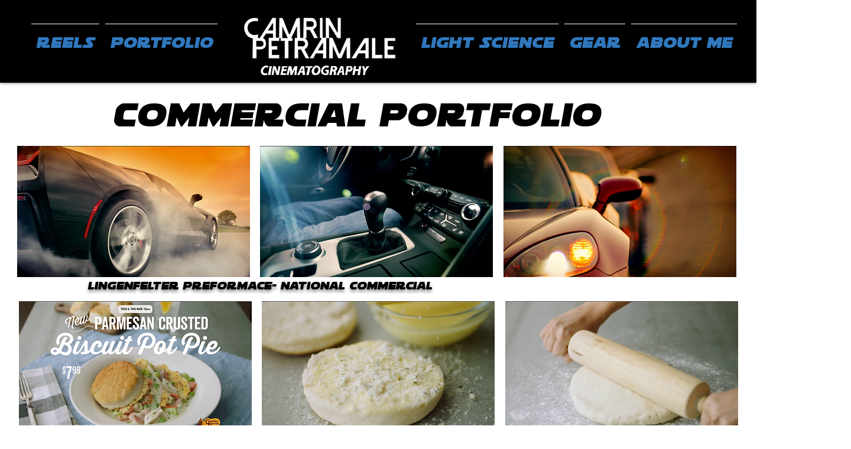

--- FILE ---
content_type: text/html; charset=UTF-8
request_url: https://www.camrinpetramale.com/commercial
body_size: 109496
content:
<!DOCTYPE html>
<html lang="en">
<head>
  
  <!-- SEO Tags -->
  <title>Commercial Work | Camrin Petramale</title>
  <meta name="description" content="Browse Commercial and Branded Content shot by Camerin Petramale. Engaging content that confirms clients' brand image and brand identity. "/>
  <link rel="canonical" href="https://www.camrinpetramale.com/commercial"/>
  <meta property="og:title" content="Commercial Work | Camrin Petramale"/>
  <meta property="og:description" content="Browse Commercial and Branded Content shot by Camerin Petramale. Engaging content that confirms clients' brand image and brand identity. "/>
  <meta property="og:url" content="https://www.camrinpetramale.com/commercial"/>
  <meta property="og:site_name" content="2025 Website"/>
  <meta property="og:type" content="website"/>
  <meta name="google-site-verification" content="N40MJoiw7jRXNUBrXjry-omUNpxrI-xxs7jYtP_fNhs"/>
  <meta name="twitter:card" content="summary_large_image"/>
  <meta name="twitter:title" content="Commercial Work | Camrin Petramale"/>
  <meta name="twitter:description" content="Browse Commercial and Branded Content shot by Camerin Petramale. Engaging content that confirms clients' brand image and brand identity. "/>

  
  <meta charset='utf-8'>
  <meta name="viewport" content="width=device-width, initial-scale=1" id="wixDesktopViewport" />
  <meta http-equiv="X-UA-Compatible" content="IE=edge">
  <meta name="generator" content="Wix.com Website Builder"/>

  <link rel="icon" sizes="192x192" href="https://static.parastorage.com/client/pfavico.ico" type="image/x-icon"/>
  <link rel="shortcut icon" href="https://static.parastorage.com/client/pfavico.ico" type="image/x-icon"/>
  <link rel="apple-touch-icon" href="https://static.parastorage.com/client/pfavico.ico" type="image/x-icon"/>

  <!-- Safari Pinned Tab Icon -->
  <!-- <link rel="mask-icon" href="https://static.parastorage.com/client/pfavico.ico"> -->

  <!-- Original trials -->
  


  <!-- Segmenter Polyfill -->
  <script>
    if (!window.Intl || !window.Intl.Segmenter) {
      (function() {
        var script = document.createElement('script');
        script.src = 'https://static.parastorage.com/unpkg/@formatjs/intl-segmenter@11.7.10/polyfill.iife.js';
        document.head.appendChild(script);
      })();
    }
  </script>

  <!-- Legacy Polyfills -->
  <script nomodule="" src="https://static.parastorage.com/unpkg/core-js-bundle@3.2.1/minified.js"></script>
  <script nomodule="" src="https://static.parastorage.com/unpkg/focus-within-polyfill@5.0.9/dist/focus-within-polyfill.js"></script>

  <!-- Performance API Polyfills -->
  <script>
  (function () {
    var noop = function noop() {};
    if ("performance" in window === false) {
      window.performance = {};
    }
    window.performance.mark = performance.mark || noop;
    window.performance.measure = performance.measure || noop;
    if ("now" in window.performance === false) {
      var nowOffset = Date.now();
      if (performance.timing && performance.timing.navigationStart) {
        nowOffset = performance.timing.navigationStart;
      }
      window.performance.now = function now() {
        return Date.now() - nowOffset;
      };
    }
  })();
  </script>

  <!-- Globals Definitions -->
  <script>
    (function () {
      var now = Date.now()
      window.initialTimestamps = {
        initialTimestamp: now,
        initialRequestTimestamp: Math.round(performance.timeOrigin ? performance.timeOrigin : now - performance.now())
      }

      window.thunderboltTag = "libs-releases-GA-local"
      window.thunderboltVersion = "1.16803.0"
    })();
  </script>

  <!-- Essential Viewer Model -->
  <script type="application/json" id="wix-essential-viewer-model">{"fleetConfig":{"fleetName":"thunderbolt-seo-isolated-renderer","type":"GA","code":0},"mode":{"qa":false,"enableTestApi":false,"debug":false,"ssrIndicator":false,"ssrOnly":false,"siteAssetsFallback":"enable","versionIndicator":false},"componentsLibrariesTopology":[{"artifactId":"editor-elements","namespace":"wixui","url":"https:\/\/static.parastorage.com\/services\/editor-elements\/1.14868.0"},{"artifactId":"editor-elements","namespace":"dsgnsys","url":"https:\/\/static.parastorage.com\/services\/editor-elements\/1.14868.0"}],"siteFeaturesConfigs":{"sessionManager":{"isRunningInDifferentSiteContext":false}},"language":{"userLanguage":"en"},"siteAssets":{"clientTopology":{"mediaRootUrl":"https:\/\/static.wixstatic.com","scriptsUrl":"static.parastorage.com","staticMediaUrl":"https:\/\/static.wixstatic.com\/media","moduleRepoUrl":"https:\/\/static.parastorage.com\/unpkg","fileRepoUrl":"https:\/\/static.parastorage.com\/services","viewerAppsUrl":"https:\/\/viewer-apps.parastorage.com","viewerAssetsUrl":"https:\/\/viewer-assets.parastorage.com","siteAssetsUrl":"https:\/\/siteassets.parastorage.com","pageJsonServerUrls":["https:\/\/pages.parastorage.com","https:\/\/staticorigin.wixstatic.com","https:\/\/www.camrinpetramale.com","https:\/\/fallback.wix.com\/wix-html-editor-pages-webapp\/page"],"pathOfTBModulesInFileRepoForFallback":"wix-thunderbolt\/dist\/"}},"siteFeatures":["accessibility","appMonitoring","assetsLoader","businessLogger","captcha","clickHandlerRegistrar","commonConfig","componentsLoader","componentsRegistry","consentPolicy","cyclicTabbing","domSelectors","environmentWixCodeSdk","environment","locationWixCodeSdk","mpaNavigation","navigationManager","navigationPhases","ooi","pages","panorama","renderer","reporter","router","scrollRestoration","seoWixCodeSdk","seo","sessionManager","siteMembersWixCodeSdk","siteMembers","siteScrollBlocker","siteWixCodeSdk","speculationRules","ssrCache","stores","structureApi","thunderboltInitializer","tpaCommons","translations","usedPlatformApis","warmupData","windowMessageRegistrar","windowWixCodeSdk","wixEmbedsApi","componentsReact","platform"],"site":{"externalBaseUrl":"https:\/\/www.camrinpetramale.com","isSEO":true},"media":{"staticMediaUrl":"https:\/\/static.wixstatic.com\/media","mediaRootUrl":"https:\/\/static.wixstatic.com\/","staticVideoUrl":"https:\/\/video.wixstatic.com\/"},"requestUrl":"https:\/\/www.camrinpetramale.com\/commercial","rollout":{"siteAssetsVersionsRollout":false,"isDACRollout":0,"isTBRollout":false},"commonConfig":{"brand":"wix","host":"VIEWER","bsi":"","consentPolicy":{},"consentPolicyHeader":{},"siteRevision":"605","renderingFlow":"NONE","language":"en","locale":"en-us"},"interactionSampleRatio":0.01,"dynamicModelUrl":"https:\/\/www.camrinpetramale.com\/_api\/v2\/dynamicmodel","accessTokensUrl":"https:\/\/www.camrinpetramale.com\/_api\/v1\/access-tokens","isExcludedFromSecurityExperiments":false,"experiments":{"specs.thunderbolt.hardenFetchAndXHR":true,"specs.thunderbolt.securityExperiments":true}}</script>
  <script>window.viewerModel = JSON.parse(document.getElementById('wix-essential-viewer-model').textContent)</script>

  <script>
    window.commonConfig = viewerModel.commonConfig
  </script>

  
  <!-- BEGIN handleAccessTokens bundle -->

  <script data-url="https://static.parastorage.com/services/wix-thunderbolt/dist/handleAccessTokens.inline.4f2f9a53.bundle.min.js">(()=>{"use strict";function e(e){let{context:o,property:r,value:n,enumerable:i=!0}=e,c=e.get,l=e.set;if(!r||void 0===n&&!c&&!l)return new Error("property and value are required");let a=o||globalThis,s=a?.[r],u={};if(void 0!==n)u.value=n;else{if(c){let e=t(c);e&&(u.get=e)}if(l){let e=t(l);e&&(u.set=e)}}let p={...u,enumerable:i||!1,configurable:!1};void 0!==n&&(p.writable=!1);try{Object.defineProperty(a,r,p)}catch(e){return e instanceof TypeError?s:e}return s}function t(e,t){return"function"==typeof e?e:!0===e?.async&&"function"==typeof e.func?t?async function(t){return e.func(t)}:async function(){return e.func()}:"function"==typeof e?.func?e.func:void 0}try{e({property:"strictDefine",value:e})}catch{}try{e({property:"defineStrictObject",value:r})}catch{}try{e({property:"defineStrictMethod",value:n})}catch{}var o=["toString","toLocaleString","valueOf","constructor","prototype"];function r(t){let{context:n,property:c,propertiesToExclude:l=[],skipPrototype:a=!1,hardenPrototypePropertiesToExclude:s=[]}=t;if(!c)return new Error("property is required");let u=(n||globalThis)[c],p={},f=i(n,c);u&&("object"==typeof u||"function"==typeof u)&&Reflect.ownKeys(u).forEach(t=>{if(!l.includes(t)&&!o.includes(t)){let o=i(u,t);if(o&&(o.writable||o.configurable)){let{value:r,get:n,set:i,enumerable:c=!1}=o,l={};void 0!==r?l.value=r:n?l.get=n:i&&(l.set=i);try{let o=e({context:u,property:t,...l,enumerable:c});p[t]=o}catch(e){if(!(e instanceof TypeError))throw e;try{p[t]=o.value||o.get||o.set}catch{}}}}});let d={originalObject:u,originalProperties:p};if(!a&&void 0!==u?.prototype){let e=r({context:u,property:"prototype",propertiesToExclude:s,skipPrototype:!0});e instanceof Error||(d.originalPrototype=e?.originalObject,d.originalPrototypeProperties=e?.originalProperties)}return e({context:n,property:c,value:u,enumerable:f?.enumerable}),d}function n(t,o){let r=(o||globalThis)[t],n=i(o||globalThis,t);return r&&n&&(n.writable||n.configurable)?(Object.freeze(r),e({context:globalThis,property:t,value:r})):r}function i(e,t){if(e&&t)try{return Reflect.getOwnPropertyDescriptor(e,t)}catch{return}}function c(e){if("string"!=typeof e)return e;try{return decodeURIComponent(e).toLowerCase().trim()}catch{return e.toLowerCase().trim()}}function l(e,t){let o="";if("string"==typeof e)o=e.split("=")[0]?.trim()||"";else{if(!e||"string"!=typeof e.name)return!1;o=e.name}return t.has(c(o)||"")}function a(e,t){let o;return o="string"==typeof e?e.split(";").map(e=>e.trim()).filter(e=>e.length>0):e||[],o.filter(e=>!l(e,t))}var s=null;function u(){return null===s&&(s=typeof Document>"u"?void 0:Object.getOwnPropertyDescriptor(Document.prototype,"cookie")),s}function p(t,o){if(!globalThis?.cookieStore)return;let r=globalThis.cookieStore.get.bind(globalThis.cookieStore),n=globalThis.cookieStore.getAll.bind(globalThis.cookieStore),i=globalThis.cookieStore.set.bind(globalThis.cookieStore),c=globalThis.cookieStore.delete.bind(globalThis.cookieStore);return e({context:globalThis.CookieStore.prototype,property:"get",value:async function(e){return l(("string"==typeof e?e:e.name)||"",t)?null:r.call(this,e)},enumerable:!0}),e({context:globalThis.CookieStore.prototype,property:"getAll",value:async function(){return a(await n.apply(this,Array.from(arguments)),t)},enumerable:!0}),e({context:globalThis.CookieStore.prototype,property:"set",value:async function(){let e=Array.from(arguments);if(!l(1===e.length?e[0].name:e[0],t))return i.apply(this,e);o&&console.warn(o)},enumerable:!0}),e({context:globalThis.CookieStore.prototype,property:"delete",value:async function(){let e=Array.from(arguments);if(!l(1===e.length?e[0].name:e[0],t))return c.apply(this,e)},enumerable:!0}),e({context:globalThis.cookieStore,property:"prototype",value:globalThis.CookieStore.prototype,enumerable:!1}),e({context:globalThis,property:"cookieStore",value:globalThis.cookieStore,enumerable:!0}),{get:r,getAll:n,set:i,delete:c}}var f=["TextEncoder","TextDecoder","XMLHttpRequestEventTarget","EventTarget","URL","JSON","Reflect","Object","Array","Map","Set","WeakMap","WeakSet","Promise","Symbol","Error"],d=["addEventListener","removeEventListener","dispatchEvent","encodeURI","encodeURIComponent","decodeURI","decodeURIComponent"];const y=(e,t)=>{try{const o=t?t.get.call(document):document.cookie;return o.split(";").map(e=>e.trim()).filter(t=>t?.startsWith(e))[0]?.split("=")[1]}catch(e){return""}},g=(e="",t="",o="/")=>`${e}=; ${t?`domain=${t};`:""} max-age=0; path=${o}; expires=Thu, 01 Jan 1970 00:00:01 GMT`;function m(){(function(){if("undefined"!=typeof window){const e=performance.getEntriesByType("navigation")[0];return"back_forward"===(e?.type||"")}return!1})()&&function(){const{counter:e}=function(){const e=b("getItem");if(e){const[t,o]=e.split("-"),r=o?parseInt(o,10):0;if(r>=3){const e=t?Number(t):0;if(Date.now()-e>6e4)return{counter:0}}return{counter:r}}return{counter:0}}();e<3?(!function(e=1){b("setItem",`${Date.now()}-${e}`)}(e+1),window.location.reload()):console.error("ATS: Max reload attempts reached")}()}function b(e,t){try{return sessionStorage[e]("reload",t||"")}catch(e){console.error("ATS: Error calling sessionStorage:",e)}}const h="client-session-bind",v="sec-fetch-unsupported",{experiments:w}=window.viewerModel,T=[h,"client-binding",v,"svSession","smSession","server-session-bind","wixSession2","wixSession3"].map(e=>e.toLowerCase()),{cookie:S}=function(t,o){let r=new Set(t);return e({context:document,property:"cookie",set:{func:e=>function(e,t,o,r){let n=u(),i=c(t.split(";")[0]||"")||"";[...o].every(e=>!i.startsWith(e.toLowerCase()))&&n?.set?n.set.call(e,t):r&&console.warn(r)}(document,e,r,o)},get:{func:()=>function(e,t){let o=u();if(!o?.get)throw new Error("Cookie descriptor or getter not available");return a(o.get.call(e),t).join("; ")}(document,r)},enumerable:!0}),{cookieStore:p(r,o),cookie:u()}}(T),k="tbReady",x="security_overrideGlobals",{experiments:E,siteFeaturesConfigs:C,accessTokensUrl:P}=window.viewerModel,R=P,M={},O=(()=>{const e=y(h,S);if(w["specs.thunderbolt.browserCacheReload"]){y(v,S)||e?b("removeItem"):m()}return(()=>{const e=g(h),t=g(h,location.hostname);S.set.call(document,e),S.set.call(document,t)})(),e})();O&&(M["client-binding"]=O);const D=fetch;addEventListener(k,function e(t){const{logger:o}=t.detail;try{window.tb.init({fetch:D,fetchHeaders:M})}catch(e){const t=new Error("TB003");o.meter(`${x}_${t.message}`,{paramsOverrides:{errorType:x,eventString:t.message}}),window?.viewerModel?.mode.debug&&console.error(e)}finally{removeEventListener(k,e)}}),E["specs.thunderbolt.hardenFetchAndXHR"]||(window.fetchDynamicModel=()=>C.sessionManager.isRunningInDifferentSiteContext?Promise.resolve({}):fetch(R,{credentials:"same-origin",headers:M}).then(function(e){if(!e.ok)throw new Error(`[${e.status}]${e.statusText}`);return e.json()}),window.dynamicModelPromise=window.fetchDynamicModel())})();
//# sourceMappingURL=https://static.parastorage.com/services/wix-thunderbolt/dist/handleAccessTokens.inline.4f2f9a53.bundle.min.js.map</script>

<!-- END handleAccessTokens bundle -->

<!-- BEGIN overrideGlobals bundle -->

<script data-url="https://static.parastorage.com/services/wix-thunderbolt/dist/overrideGlobals.inline.ec13bfcf.bundle.min.js">(()=>{"use strict";function e(e){let{context:r,property:o,value:n,enumerable:i=!0}=e,c=e.get,a=e.set;if(!o||void 0===n&&!c&&!a)return new Error("property and value are required");let l=r||globalThis,u=l?.[o],s={};if(void 0!==n)s.value=n;else{if(c){let e=t(c);e&&(s.get=e)}if(a){let e=t(a);e&&(s.set=e)}}let p={...s,enumerable:i||!1,configurable:!1};void 0!==n&&(p.writable=!1);try{Object.defineProperty(l,o,p)}catch(e){return e instanceof TypeError?u:e}return u}function t(e,t){return"function"==typeof e?e:!0===e?.async&&"function"==typeof e.func?t?async function(t){return e.func(t)}:async function(){return e.func()}:"function"==typeof e?.func?e.func:void 0}try{e({property:"strictDefine",value:e})}catch{}try{e({property:"defineStrictObject",value:o})}catch{}try{e({property:"defineStrictMethod",value:n})}catch{}var r=["toString","toLocaleString","valueOf","constructor","prototype"];function o(t){let{context:n,property:c,propertiesToExclude:a=[],skipPrototype:l=!1,hardenPrototypePropertiesToExclude:u=[]}=t;if(!c)return new Error("property is required");let s=(n||globalThis)[c],p={},f=i(n,c);s&&("object"==typeof s||"function"==typeof s)&&Reflect.ownKeys(s).forEach(t=>{if(!a.includes(t)&&!r.includes(t)){let r=i(s,t);if(r&&(r.writable||r.configurable)){let{value:o,get:n,set:i,enumerable:c=!1}=r,a={};void 0!==o?a.value=o:n?a.get=n:i&&(a.set=i);try{let r=e({context:s,property:t,...a,enumerable:c});p[t]=r}catch(e){if(!(e instanceof TypeError))throw e;try{p[t]=r.value||r.get||r.set}catch{}}}}});let d={originalObject:s,originalProperties:p};if(!l&&void 0!==s?.prototype){let e=o({context:s,property:"prototype",propertiesToExclude:u,skipPrototype:!0});e instanceof Error||(d.originalPrototype=e?.originalObject,d.originalPrototypeProperties=e?.originalProperties)}return e({context:n,property:c,value:s,enumerable:f?.enumerable}),d}function n(t,r){let o=(r||globalThis)[t],n=i(r||globalThis,t);return o&&n&&(n.writable||n.configurable)?(Object.freeze(o),e({context:globalThis,property:t,value:o})):o}function i(e,t){if(e&&t)try{return Reflect.getOwnPropertyDescriptor(e,t)}catch{return}}function c(e){if("string"!=typeof e)return e;try{return decodeURIComponent(e).toLowerCase().trim()}catch{return e.toLowerCase().trim()}}function a(e,t){return e instanceof Headers?e.forEach((r,o)=>{l(o,t)||e.delete(o)}):Object.keys(e).forEach(r=>{l(r,t)||delete e[r]}),e}function l(e,t){return!t.has(c(e)||"")}function u(e,t){let r=!0,o=function(e){let t,r;if(globalThis.Request&&e instanceof Request)t=e.url;else{if("function"!=typeof e?.toString)throw new Error("Unsupported type for url");t=e.toString()}try{return new URL(t).pathname}catch{return r=t.replace(/#.+/gi,"").split("?").shift(),r.startsWith("/")?r:`/${r}`}}(e),n=c(o);return n&&t.some(e=>n.includes(e))&&(r=!1),r}function s(t,r,o){let n=fetch,i=XMLHttpRequest,c=new Set(r);function s(){let e=new i,r=e.open,n=e.setRequestHeader;return e.open=function(){let n=Array.from(arguments),i=n[1];if(n.length<2||u(i,t))return r.apply(e,n);throw new Error(o||`Request not allowed for path ${i}`)},e.setRequestHeader=function(t,r){l(decodeURIComponent(t),c)&&n.call(e,t,r)},e}return e({property:"fetch",value:function(){let e=function(e,t){return globalThis.Request&&e[0]instanceof Request&&e[0]?.headers?a(e[0].headers,t):e[1]?.headers&&a(e[1].headers,t),e}(arguments,c);return u(arguments[0],t)?n.apply(globalThis,Array.from(e)):new Promise((e,t)=>{t(new Error(o||`Request not allowed for path ${arguments[0]}`))})},enumerable:!0}),e({property:"XMLHttpRequest",value:s,enumerable:!0}),Object.keys(i).forEach(e=>{s[e]=i[e]}),{fetch:n,XMLHttpRequest:i}}var p=["TextEncoder","TextDecoder","XMLHttpRequestEventTarget","EventTarget","URL","JSON","Reflect","Object","Array","Map","Set","WeakMap","WeakSet","Promise","Symbol","Error"],f=["addEventListener","removeEventListener","dispatchEvent","encodeURI","encodeURIComponent","decodeURI","decodeURIComponent"];const d=function(){let t=globalThis.open,r=document.open;function o(e,r,o){let n="string"!=typeof e,i=t.call(window,e,r,o);return n||e&&function(e){return e.startsWith("//")&&/(?:[a-z0-9](?:[a-z0-9-]{0,61}[a-z0-9])?\.)+[a-z0-9][a-z0-9-]{0,61}[a-z0-9]/g.test(`${location.protocol}:${e}`)&&(e=`${location.protocol}${e}`),!e.startsWith("http")||new URL(e).hostname===location.hostname}(e)?{}:i}return e({property:"open",value:o,context:globalThis,enumerable:!0}),e({property:"open",value:function(e,t,n){return e?o(e,t,n):r.call(document,e||"",t||"",n||"")},context:document,enumerable:!0}),{open:t,documentOpen:r}},y=function(){let t=document.createElement,r=Element.prototype.setAttribute,o=Element.prototype.setAttributeNS;return e({property:"createElement",context:document,value:function(n,i){let a=t.call(document,n,i);if("iframe"===c(n)){e({property:"srcdoc",context:a,get:()=>"",set:()=>{console.warn("`srcdoc` is not allowed in iframe elements.")}});let t=function(e,t){"srcdoc"!==e.toLowerCase()?r.call(a,e,t):console.warn("`srcdoc` attribute is not allowed to be set.")},n=function(e,t,r){"srcdoc"!==t.toLowerCase()?o.call(a,e,t,r):console.warn("`srcdoc` attribute is not allowed to be set.")};a.setAttribute=t,a.setAttributeNS=n}return a},enumerable:!0}),{createElement:t,setAttribute:r,setAttributeNS:o}},m=["client-binding"],b=["/_api/v1/access-tokens","/_api/v2/dynamicmodel","/_api/one-app-session-web/v3/businesses"],h=function(){let t=setTimeout,r=setInterval;return o("setTimeout",0,globalThis),o("setInterval",0,globalThis),{setTimeout:t,setInterval:r};function o(t,r,o){let n=o||globalThis,i=n[t];if(!i||"function"!=typeof i)throw new Error(`Function ${t} not found or is not a function`);e({property:t,value:function(){let e=Array.from(arguments);if("string"!=typeof e[r])return i.apply(n,e);console.warn(`Calling ${t} with a String Argument at index ${r} is not allowed`)},context:o,enumerable:!0})}},v=function(){if(navigator&&"serviceWorker"in navigator){let t=navigator.serviceWorker.register;return e({context:navigator.serviceWorker,property:"register",value:function(){console.log("Service worker registration is not allowed")},enumerable:!0}),{register:t}}return{}};performance.mark("overrideGlobals started");const{isExcludedFromSecurityExperiments:g,experiments:w}=window.viewerModel,E=!g&&w["specs.thunderbolt.securityExperiments"];try{d(),E&&y(),w["specs.thunderbolt.hardenFetchAndXHR"]&&E&&s(b,m),v(),(e=>{let t=[],r=[];r=r.concat(["TextEncoder","TextDecoder"]),e&&(r=r.concat(["XMLHttpRequestEventTarget","EventTarget"])),r=r.concat(["URL","JSON"]),e&&(t=t.concat(["addEventListener","removeEventListener"])),t=t.concat(["encodeURI","encodeURIComponent","decodeURI","decodeURIComponent"]),r=r.concat(["String","Number"]),e&&r.push("Object"),r=r.concat(["Reflect"]),t.forEach(e=>{n(e),["addEventListener","removeEventListener"].includes(e)&&n(e,document)}),r.forEach(e=>{o({property:e})})})(E),E&&h()}catch(e){window?.viewerModel?.mode.debug&&console.error(e);const t=new Error("TB006");window.fedops?.reportError(t,"security_overrideGlobals"),window.Sentry?window.Sentry.captureException(t):globalThis.defineStrictProperty("sentryBuffer",[t],window,!1)}performance.mark("overrideGlobals ended")})();
//# sourceMappingURL=https://static.parastorage.com/services/wix-thunderbolt/dist/overrideGlobals.inline.ec13bfcf.bundle.min.js.map</script>

<!-- END overrideGlobals bundle -->


  
  <script>
    window.commonConfig = viewerModel.commonConfig

	
  </script>

  <!-- Initial CSS -->
  <style data-url="https://static.parastorage.com/services/wix-thunderbolt/dist/main.347af09f.min.css">@keyframes slide-horizontal-new{0%{transform:translateX(100%)}}@keyframes slide-horizontal-old{80%{opacity:1}to{opacity:0;transform:translateX(-100%)}}@keyframes slide-vertical-new{0%{transform:translateY(-100%)}}@keyframes slide-vertical-old{80%{opacity:1}to{opacity:0;transform:translateY(100%)}}@keyframes out-in-new{0%{opacity:0}}@keyframes out-in-old{to{opacity:0}}:root:active-view-transition{view-transition-name:none}::view-transition{pointer-events:none}:root:active-view-transition::view-transition-new(page-group),:root:active-view-transition::view-transition-old(page-group){animation-duration:.6s;cursor:wait;pointer-events:all}:root:active-view-transition-type(SlideHorizontal)::view-transition-old(page-group){animation:slide-horizontal-old .6s cubic-bezier(.83,0,.17,1) forwards;mix-blend-mode:normal}:root:active-view-transition-type(SlideHorizontal)::view-transition-new(page-group){animation:slide-horizontal-new .6s cubic-bezier(.83,0,.17,1) backwards;mix-blend-mode:normal}:root:active-view-transition-type(SlideVertical)::view-transition-old(page-group){animation:slide-vertical-old .6s cubic-bezier(.83,0,.17,1) forwards;mix-blend-mode:normal}:root:active-view-transition-type(SlideVertical)::view-transition-new(page-group){animation:slide-vertical-new .6s cubic-bezier(.83,0,.17,1) backwards;mix-blend-mode:normal}:root:active-view-transition-type(OutIn)::view-transition-old(page-group){animation:out-in-old .35s cubic-bezier(.22,1,.36,1) forwards}:root:active-view-transition-type(OutIn)::view-transition-new(page-group){animation:out-in-new .35s cubic-bezier(.64,0,.78,0) .35s backwards}@media(prefers-reduced-motion:reduce){::view-transition-group(*),::view-transition-new(*),::view-transition-old(*){animation:none!important}}body,html{background:transparent;border:0;margin:0;outline:0;padding:0;vertical-align:baseline}body{--scrollbar-width:0px;font-family:Arial,Helvetica,sans-serif;font-size:10px}body,html{height:100%}body{overflow-x:auto;overflow-y:scroll}body:not(.responsive) #site-root{min-width:var(--site-width);width:100%}body:not([data-js-loaded]) [data-hide-prejs]{visibility:hidden}interact-element{display:contents}#SITE_CONTAINER{position:relative}:root{--one-unit:1vw;--section-max-width:9999px;--spx-stopper-max:9999px;--spx-stopper-min:0px;--browser-zoom:1}@supports(-webkit-appearance:none) and (stroke-color:transparent){:root{--safari-sticky-fix:opacity;--experimental-safari-sticky-fix:translateZ(0)}}@supports(container-type:inline-size){:root{--one-unit:1cqw}}[id^=oldHoverBox-]{mix-blend-mode:plus-lighter;transition:opacity .5s ease,visibility .5s ease}[data-mesh-id$=inlineContent-gridContainer]:has(>[id^=oldHoverBox-]){isolation:isolate}</style>
<style data-url="https://static.parastorage.com/services/wix-thunderbolt/dist/main.renderer.25146d00.min.css">a,abbr,acronym,address,applet,b,big,blockquote,button,caption,center,cite,code,dd,del,dfn,div,dl,dt,em,fieldset,font,footer,form,h1,h2,h3,h4,h5,h6,header,i,iframe,img,ins,kbd,label,legend,li,nav,object,ol,p,pre,q,s,samp,section,small,span,strike,strong,sub,sup,table,tbody,td,tfoot,th,thead,title,tr,tt,u,ul,var{background:transparent;border:0;margin:0;outline:0;padding:0;vertical-align:baseline}input,select,textarea{box-sizing:border-box;font-family:Helvetica,Arial,sans-serif}ol,ul{list-style:none}blockquote,q{quotes:none}ins{text-decoration:none}del{text-decoration:line-through}table{border-collapse:collapse;border-spacing:0}a{cursor:pointer;text-decoration:none}.testStyles{overflow-y:hidden}.reset-button{-webkit-appearance:none;background:none;border:0;color:inherit;font:inherit;line-height:normal;outline:0;overflow:visible;padding:0;-webkit-user-select:none;-moz-user-select:none;-ms-user-select:none}:focus{outline:none}body.device-mobile-optimized:not(.disable-site-overflow){overflow-x:hidden;overflow-y:scroll}body.device-mobile-optimized:not(.responsive) #SITE_CONTAINER{margin-left:auto;margin-right:auto;overflow-x:visible;position:relative;width:320px}body.device-mobile-optimized:not(.responsive):not(.blockSiteScrolling) #SITE_CONTAINER{margin-top:0}body.device-mobile-optimized>*{max-width:100%!important}body.device-mobile-optimized #site-root{overflow-x:hidden;overflow-y:hidden}@supports(overflow:clip){body.device-mobile-optimized #site-root{overflow-x:clip;overflow-y:clip}}body.device-mobile-non-optimized #SITE_CONTAINER #site-root{overflow-x:clip;overflow-y:clip}body.device-mobile-non-optimized.fullScreenMode{background-color:#5f6360}body.device-mobile-non-optimized.fullScreenMode #MOBILE_ACTIONS_MENU,body.device-mobile-non-optimized.fullScreenMode #SITE_BACKGROUND,body.device-mobile-non-optimized.fullScreenMode #site-root,body.fullScreenMode #WIX_ADS{visibility:hidden}body.fullScreenMode{overflow-x:hidden!important;overflow-y:hidden!important}body.fullScreenMode.device-mobile-optimized #TINY_MENU{opacity:0;pointer-events:none}body.fullScreenMode-scrollable.device-mobile-optimized{overflow-x:hidden!important;overflow-y:auto!important}body.fullScreenMode-scrollable.device-mobile-optimized #masterPage,body.fullScreenMode-scrollable.device-mobile-optimized #site-root{overflow-x:hidden!important;overflow-y:hidden!important}body.fullScreenMode-scrollable.device-mobile-optimized #SITE_BACKGROUND,body.fullScreenMode-scrollable.device-mobile-optimized #masterPage{height:auto!important}body.fullScreenMode-scrollable.device-mobile-optimized #masterPage.mesh-layout{height:0!important}body.blockSiteScrolling,body.siteScrollingBlocked{position:fixed;width:100%}body.siteScrollingBlockedIOSFix{overflow:hidden!important}body.blockSiteScrolling #SITE_CONTAINER{margin-top:calc(var(--blocked-site-scroll-margin-top)*-1)}#site-root{margin:0 auto;min-height:100%;position:relative;top:var(--wix-ads-height)}#site-root img:not([src]){visibility:hidden}#site-root svg img:not([src]){visibility:visible}.auto-generated-link{color:inherit}#SCROLL_TO_BOTTOM,#SCROLL_TO_TOP{height:0}.has-click-trigger{cursor:pointer}.fullScreenOverlay{bottom:0;display:flex;justify-content:center;left:0;overflow-y:hidden;position:fixed;right:0;top:-60px;z-index:1005}.fullScreenOverlay>.fullScreenOverlayContent{bottom:0;left:0;margin:0 auto;overflow:hidden;position:absolute;right:0;top:60px;transform:translateZ(0)}[data-mesh-id$=centeredContent],[data-mesh-id$=form],[data-mesh-id$=inlineContent]{pointer-events:none;position:relative}[data-mesh-id$=-gridWrapper],[data-mesh-id$=-rotated-wrapper]{pointer-events:none}[data-mesh-id$=-gridContainer]>*,[data-mesh-id$=-rotated-wrapper]>*,[data-mesh-id$=inlineContent]>:not([data-mesh-id$=-gridContainer]){pointer-events:auto}.device-mobile-optimized #masterPage.mesh-layout #SOSP_CONTAINER_CUSTOM_ID{grid-area:2/1/3/2;-ms-grid-row:2;position:relative}#masterPage.mesh-layout{-ms-grid-rows:max-content max-content min-content max-content;-ms-grid-columns:100%;align-items:start;display:-ms-grid;display:grid;grid-template-columns:100%;grid-template-rows:max-content max-content min-content max-content;justify-content:stretch}#masterPage.mesh-layout #PAGES_CONTAINER,#masterPage.mesh-layout #SITE_FOOTER-placeholder,#masterPage.mesh-layout #SITE_FOOTER_WRAPPER,#masterPage.mesh-layout #SITE_HEADER-placeholder,#masterPage.mesh-layout #SITE_HEADER_WRAPPER,#masterPage.mesh-layout #SOSP_CONTAINER_CUSTOM_ID[data-state~=mobileView],#masterPage.mesh-layout #soapAfterPagesContainer,#masterPage.mesh-layout #soapBeforePagesContainer{-ms-grid-row-align:start;-ms-grid-column-align:start;-ms-grid-column:1}#masterPage.mesh-layout #SITE_HEADER-placeholder,#masterPage.mesh-layout #SITE_HEADER_WRAPPER{grid-area:1/1/2/2;-ms-grid-row:1}#masterPage.mesh-layout #PAGES_CONTAINER,#masterPage.mesh-layout #soapAfterPagesContainer,#masterPage.mesh-layout #soapBeforePagesContainer{grid-area:3/1/4/2;-ms-grid-row:3}#masterPage.mesh-layout #soapAfterPagesContainer,#masterPage.mesh-layout #soapBeforePagesContainer{width:100%}#masterPage.mesh-layout #PAGES_CONTAINER{align-self:stretch}#masterPage.mesh-layout main#PAGES_CONTAINER{display:block}#masterPage.mesh-layout #SITE_FOOTER-placeholder,#masterPage.mesh-layout #SITE_FOOTER_WRAPPER{grid-area:4/1/5/2;-ms-grid-row:4}#masterPage.mesh-layout #SITE_PAGES,#masterPage.mesh-layout [data-mesh-id=PAGES_CONTAINERcenteredContent],#masterPage.mesh-layout [data-mesh-id=PAGES_CONTAINERinlineContent]{height:100%}#masterPage.mesh-layout.desktop>*{width:100%}#masterPage.mesh-layout #PAGES_CONTAINER,#masterPage.mesh-layout #SITE_FOOTER,#masterPage.mesh-layout #SITE_FOOTER_WRAPPER,#masterPage.mesh-layout #SITE_HEADER,#masterPage.mesh-layout #SITE_HEADER_WRAPPER,#masterPage.mesh-layout #SITE_PAGES,#masterPage.mesh-layout #masterPageinlineContent{position:relative}#masterPage.mesh-layout #SITE_HEADER{grid-area:1/1/2/2}#masterPage.mesh-layout #SITE_FOOTER{grid-area:4/1/5/2}#masterPage.mesh-layout.overflow-x-clip #SITE_FOOTER,#masterPage.mesh-layout.overflow-x-clip #SITE_HEADER{overflow-x:clip}[data-z-counter]{z-index:0}[data-z-counter="0"]{z-index:auto}.wixSiteProperties{-webkit-font-smoothing:antialiased;-moz-osx-font-smoothing:grayscale}:root{--wst-button-color-fill-primary:rgb(var(--color_48));--wst-button-color-border-primary:rgb(var(--color_49));--wst-button-color-text-primary:rgb(var(--color_50));--wst-button-color-fill-primary-hover:rgb(var(--color_51));--wst-button-color-border-primary-hover:rgb(var(--color_52));--wst-button-color-text-primary-hover:rgb(var(--color_53));--wst-button-color-fill-primary-disabled:rgb(var(--color_54));--wst-button-color-border-primary-disabled:rgb(var(--color_55));--wst-button-color-text-primary-disabled:rgb(var(--color_56));--wst-button-color-fill-secondary:rgb(var(--color_57));--wst-button-color-border-secondary:rgb(var(--color_58));--wst-button-color-text-secondary:rgb(var(--color_59));--wst-button-color-fill-secondary-hover:rgb(var(--color_60));--wst-button-color-border-secondary-hover:rgb(var(--color_61));--wst-button-color-text-secondary-hover:rgb(var(--color_62));--wst-button-color-fill-secondary-disabled:rgb(var(--color_63));--wst-button-color-border-secondary-disabled:rgb(var(--color_64));--wst-button-color-text-secondary-disabled:rgb(var(--color_65));--wst-color-fill-base-1:rgb(var(--color_36));--wst-color-fill-base-2:rgb(var(--color_37));--wst-color-fill-base-shade-1:rgb(var(--color_38));--wst-color-fill-base-shade-2:rgb(var(--color_39));--wst-color-fill-base-shade-3:rgb(var(--color_40));--wst-color-fill-accent-1:rgb(var(--color_41));--wst-color-fill-accent-2:rgb(var(--color_42));--wst-color-fill-accent-3:rgb(var(--color_43));--wst-color-fill-accent-4:rgb(var(--color_44));--wst-color-fill-background-primary:rgb(var(--color_11));--wst-color-fill-background-secondary:rgb(var(--color_12));--wst-color-text-primary:rgb(var(--color_15));--wst-color-text-secondary:rgb(var(--color_14));--wst-color-action:rgb(var(--color_18));--wst-color-disabled:rgb(var(--color_39));--wst-color-title:rgb(var(--color_45));--wst-color-subtitle:rgb(var(--color_46));--wst-color-line:rgb(var(--color_47));--wst-font-style-h2:var(--font_2);--wst-font-style-h3:var(--font_3);--wst-font-style-h4:var(--font_4);--wst-font-style-h5:var(--font_5);--wst-font-style-h6:var(--font_6);--wst-font-style-body-large:var(--font_7);--wst-font-style-body-medium:var(--font_8);--wst-font-style-body-small:var(--font_9);--wst-font-style-body-x-small:var(--font_10);--wst-color-custom-1:rgb(var(--color_13));--wst-color-custom-2:rgb(var(--color_16));--wst-color-custom-3:rgb(var(--color_17));--wst-color-custom-4:rgb(var(--color_19));--wst-color-custom-5:rgb(var(--color_20));--wst-color-custom-6:rgb(var(--color_21));--wst-color-custom-7:rgb(var(--color_22));--wst-color-custom-8:rgb(var(--color_23));--wst-color-custom-9:rgb(var(--color_24));--wst-color-custom-10:rgb(var(--color_25));--wst-color-custom-11:rgb(var(--color_26));--wst-color-custom-12:rgb(var(--color_27));--wst-color-custom-13:rgb(var(--color_28));--wst-color-custom-14:rgb(var(--color_29));--wst-color-custom-15:rgb(var(--color_30));--wst-color-custom-16:rgb(var(--color_31));--wst-color-custom-17:rgb(var(--color_32));--wst-color-custom-18:rgb(var(--color_33));--wst-color-custom-19:rgb(var(--color_34));--wst-color-custom-20:rgb(var(--color_35))}.wix-presets-wrapper{display:contents}</style>

  <meta name="format-detection" content="telephone=no">
  <meta name="skype_toolbar" content="skype_toolbar_parser_compatible">
  
  

  

  

  <!-- head performance data start -->
  
  <!-- head performance data end -->
  

    


    
<style data-href="https://static.parastorage.com/services/editor-elements-library/dist/thunderbolt/rb_wixui.thunderbolt_bootstrap-classic.72e6a2a3.min.css">.PlZyDq{touch-action:manipulation}.uDW_Qe{align-items:center;box-sizing:border-box;display:flex;justify-content:var(--label-align);min-width:100%;text-align:initial;width:-moz-max-content;width:max-content}.uDW_Qe:before{max-width:var(--margin-start,0)}.uDW_Qe:after,.uDW_Qe:before{align-self:stretch;content:"";flex-grow:1}.uDW_Qe:after{max-width:var(--margin-end,0)}.FubTgk{height:100%}.FubTgk .uDW_Qe{border-radius:var(--corvid-border-radius,var(--rd,0));bottom:0;box-shadow:var(--shd,0 1px 4px rgba(0,0,0,.6));left:0;position:absolute;right:0;top:0;transition:var(--trans1,border-color .4s ease 0s,background-color .4s ease 0s)}.FubTgk .uDW_Qe:link,.FubTgk .uDW_Qe:visited{border-color:transparent}.FubTgk .l7_2fn{color:var(--corvid-color,rgb(var(--txt,var(--color_15,color_15))));font:var(--fnt,var(--font_5));margin:0;position:relative;transition:var(--trans2,color .4s ease 0s);white-space:nowrap}.FubTgk[aria-disabled=false] .uDW_Qe{background-color:var(--corvid-background-color,rgba(var(--bg,var(--color_17,color_17)),var(--alpha-bg,1)));border:solid var(--corvid-border-color,rgba(var(--brd,var(--color_15,color_15)),var(--alpha-brd,1))) var(--corvid-border-width,var(--brw,0));cursor:pointer!important}:host(.device-mobile-optimized) .FubTgk[aria-disabled=false]:active .uDW_Qe,body.device-mobile-optimized .FubTgk[aria-disabled=false]:active .uDW_Qe{background-color:var(--corvid-hover-background-color,rgba(var(--bgh,var(--color_18,color_18)),var(--alpha-bgh,1)));border-color:var(--corvid-hover-border-color,rgba(var(--brdh,var(--color_15,color_15)),var(--alpha-brdh,1)))}:host(.device-mobile-optimized) .FubTgk[aria-disabled=false]:active .l7_2fn,body.device-mobile-optimized .FubTgk[aria-disabled=false]:active .l7_2fn{color:var(--corvid-hover-color,rgb(var(--txth,var(--color_15,color_15))))}:host(:not(.device-mobile-optimized)) .FubTgk[aria-disabled=false]:hover .uDW_Qe,body:not(.device-mobile-optimized) .FubTgk[aria-disabled=false]:hover .uDW_Qe{background-color:var(--corvid-hover-background-color,rgba(var(--bgh,var(--color_18,color_18)),var(--alpha-bgh,1)));border-color:var(--corvid-hover-border-color,rgba(var(--brdh,var(--color_15,color_15)),var(--alpha-brdh,1)))}:host(:not(.device-mobile-optimized)) .FubTgk[aria-disabled=false]:hover .l7_2fn,body:not(.device-mobile-optimized) .FubTgk[aria-disabled=false]:hover .l7_2fn{color:var(--corvid-hover-color,rgb(var(--txth,var(--color_15,color_15))))}.FubTgk[aria-disabled=true] .uDW_Qe{background-color:var(--corvid-disabled-background-color,rgba(var(--bgd,204,204,204),var(--alpha-bgd,1)));border-color:var(--corvid-disabled-border-color,rgba(var(--brdd,204,204,204),var(--alpha-brdd,1)));border-style:solid;border-width:var(--corvid-border-width,var(--brw,0))}.FubTgk[aria-disabled=true] .l7_2fn{color:var(--corvid-disabled-color,rgb(var(--txtd,255,255,255)))}.uUxqWY{align-items:center;box-sizing:border-box;display:flex;justify-content:var(--label-align);min-width:100%;text-align:initial;width:-moz-max-content;width:max-content}.uUxqWY:before{max-width:var(--margin-start,0)}.uUxqWY:after,.uUxqWY:before{align-self:stretch;content:"";flex-grow:1}.uUxqWY:after{max-width:var(--margin-end,0)}.Vq4wYb[aria-disabled=false] .uUxqWY{cursor:pointer}:host(.device-mobile-optimized) .Vq4wYb[aria-disabled=false]:active .wJVzSK,body.device-mobile-optimized .Vq4wYb[aria-disabled=false]:active .wJVzSK{color:var(--corvid-hover-color,rgb(var(--txth,var(--color_15,color_15))));transition:var(--trans,color .4s ease 0s)}:host(:not(.device-mobile-optimized)) .Vq4wYb[aria-disabled=false]:hover .wJVzSK,body:not(.device-mobile-optimized) .Vq4wYb[aria-disabled=false]:hover .wJVzSK{color:var(--corvid-hover-color,rgb(var(--txth,var(--color_15,color_15))));transition:var(--trans,color .4s ease 0s)}.Vq4wYb .uUxqWY{bottom:0;left:0;position:absolute;right:0;top:0}.Vq4wYb .wJVzSK{color:var(--corvid-color,rgb(var(--txt,var(--color_15,color_15))));font:var(--fnt,var(--font_5));transition:var(--trans,color .4s ease 0s);white-space:nowrap}.Vq4wYb[aria-disabled=true] .wJVzSK{color:var(--corvid-disabled-color,rgb(var(--txtd,255,255,255)))}:host(:not(.device-mobile-optimized)) .CohWsy,body:not(.device-mobile-optimized) .CohWsy{display:flex}:host(:not(.device-mobile-optimized)) .V5AUxf,body:not(.device-mobile-optimized) .V5AUxf{-moz-column-gap:var(--margin);column-gap:var(--margin);direction:var(--direction);display:flex;margin:0 auto;position:relative;width:calc(100% - var(--padding)*2)}:host(:not(.device-mobile-optimized)) .V5AUxf>*,body:not(.device-mobile-optimized) .V5AUxf>*{direction:ltr;flex:var(--column-flex) 1 0%;left:0;margin-bottom:var(--padding);margin-top:var(--padding);min-width:0;position:relative;top:0}:host(.device-mobile-optimized) .V5AUxf,body.device-mobile-optimized .V5AUxf{display:block;padding-bottom:var(--padding-y);padding-left:var(--padding-x,0);padding-right:var(--padding-x,0);padding-top:var(--padding-y);position:relative}:host(.device-mobile-optimized) .V5AUxf>*,body.device-mobile-optimized .V5AUxf>*{margin-bottom:var(--margin);position:relative}:host(.device-mobile-optimized) .V5AUxf>:first-child,body.device-mobile-optimized .V5AUxf>:first-child{margin-top:var(--firstChildMarginTop,0)}:host(.device-mobile-optimized) .V5AUxf>:last-child,body.device-mobile-optimized .V5AUxf>:last-child{margin-bottom:var(--lastChildMarginBottom)}.LIhNy3{backface-visibility:hidden}.jhxvbR,.mtrorN{display:block;height:100%;width:100%}.jhxvbR img{max-width:var(--wix-img-max-width,100%)}.jhxvbR[data-animate-blur] img{filter:blur(9px);transition:filter .8s ease-in}.jhxvbR[data-animate-blur] img[data-load-done]{filter:none}.if7Vw2{height:100%;left:0;-webkit-mask-image:var(--mask-image,none);mask-image:var(--mask-image,none);-webkit-mask-position:var(--mask-position,0);mask-position:var(--mask-position,0);-webkit-mask-repeat:var(--mask-repeat,no-repeat);mask-repeat:var(--mask-repeat,no-repeat);-webkit-mask-size:var(--mask-size,100%);mask-size:var(--mask-size,100%);overflow:hidden;pointer-events:var(--fill-layer-background-media-pointer-events);position:absolute;top:0;width:100%}.if7Vw2.f0uTJH{clip:rect(0,auto,auto,0)}.if7Vw2 .i1tH8h{height:100%;position:absolute;top:0;width:100%}.if7Vw2 .DXi4PB{height:var(--fill-layer-image-height,100%);opacity:var(--fill-layer-image-opacity)}.if7Vw2 .DXi4PB img{height:100%;width:100%}@supports(-webkit-hyphens:none){.if7Vw2.f0uTJH{clip:auto;-webkit-clip-path:inset(0)}}.wG8dni{height:100%}.tcElKx{background-color:var(--bg-overlay-color);background-image:var(--bg-gradient);transition:var(--inherit-transition)}.ImALHf,.Ybjs9b{opacity:var(--fill-layer-video-opacity)}.UWmm3w{bottom:var(--media-padding-bottom);height:var(--media-padding-height);position:absolute;top:var(--media-padding-top);width:100%}.Yjj1af{transform:scale(var(--scale,1));transition:var(--transform-duration,transform 0s)}.ImALHf{height:100%;position:relative;width:100%}.KCM6zk{opacity:var(--fill-layer-video-opacity,var(--fill-layer-image-opacity,1))}.KCM6zk .DXi4PB,.KCM6zk .ImALHf,.KCM6zk .Ybjs9b{opacity:1}._uqPqy{clip-path:var(--fill-layer-clip)}._uqPqy,.eKyYhK{position:absolute;top:0}._uqPqy,.eKyYhK,.x0mqQS img{height:100%;width:100%}.pnCr6P{opacity:0}.blf7sp,.pnCr6P{position:absolute;top:0}.blf7sp{height:0;left:0;overflow:hidden;width:0}.rWP3Gv{left:0;pointer-events:var(--fill-layer-background-media-pointer-events);position:var(--fill-layer-background-media-position)}.Tr4n3d,.rWP3Gv,.wRqk6s{height:100%;top:0;width:100%}.wRqk6s{position:absolute}.Tr4n3d{background-color:var(--fill-layer-background-overlay-color);opacity:var(--fill-layer-background-overlay-blend-opacity-fallback,1);position:var(--fill-layer-background-overlay-position);transform:var(--fill-layer-background-overlay-transform)}@supports(mix-blend-mode:overlay){.Tr4n3d{mix-blend-mode:var(--fill-layer-background-overlay-blend-mode);opacity:var(--fill-layer-background-overlay-blend-opacity,1)}}.VXAmO2{--divider-pin-height__:min(1,calc(var(--divider-layers-pin-factor__) + 1));--divider-pin-layer-height__:var( --divider-layers-pin-factor__ );--divider-pin-border__:min(1,calc(var(--divider-layers-pin-factor__) / -1 + 1));height:calc(var(--divider-height__) + var(--divider-pin-height__)*var(--divider-layers-size__)*var(--divider-layers-y__))}.VXAmO2,.VXAmO2 .dy3w_9{left:0;position:absolute;width:100%}.VXAmO2 .dy3w_9{--divider-layer-i__:var(--divider-layer-i,0);background-position:left calc(50% + var(--divider-offset-x__) + var(--divider-layers-x__)*var(--divider-layer-i__)) bottom;background-repeat:repeat-x;border-bottom-style:solid;border-bottom-width:calc(var(--divider-pin-border__)*var(--divider-layer-i__)*var(--divider-layers-y__));height:calc(var(--divider-height__) + var(--divider-pin-layer-height__)*var(--divider-layer-i__)*var(--divider-layers-y__));opacity:calc(1 - var(--divider-layer-i__)/(var(--divider-layer-i__) + 1))}.UORcXs{--divider-height__:var(--divider-top-height,auto);--divider-offset-x__:var(--divider-top-offset-x,0px);--divider-layers-size__:var(--divider-top-layers-size,0);--divider-layers-y__:var(--divider-top-layers-y,0px);--divider-layers-x__:var(--divider-top-layers-x,0px);--divider-layers-pin-factor__:var(--divider-top-layers-pin-factor,0);border-top:var(--divider-top-padding,0) solid var(--divider-top-color,currentColor);opacity:var(--divider-top-opacity,1);top:0;transform:var(--divider-top-flip,scaleY(-1))}.UORcXs .dy3w_9{background-image:var(--divider-top-image,none);background-size:var(--divider-top-size,contain);border-color:var(--divider-top-color,currentColor);bottom:0;filter:var(--divider-top-filter,none)}.UORcXs .dy3w_9[data-divider-layer="1"]{display:var(--divider-top-layer-1-display,block)}.UORcXs .dy3w_9[data-divider-layer="2"]{display:var(--divider-top-layer-2-display,block)}.UORcXs .dy3w_9[data-divider-layer="3"]{display:var(--divider-top-layer-3-display,block)}.Io4VUz{--divider-height__:var(--divider-bottom-height,auto);--divider-offset-x__:var(--divider-bottom-offset-x,0px);--divider-layers-size__:var(--divider-bottom-layers-size,0);--divider-layers-y__:var(--divider-bottom-layers-y,0px);--divider-layers-x__:var(--divider-bottom-layers-x,0px);--divider-layers-pin-factor__:var(--divider-bottom-layers-pin-factor,0);border-bottom:var(--divider-bottom-padding,0) solid var(--divider-bottom-color,currentColor);bottom:0;opacity:var(--divider-bottom-opacity,1);transform:var(--divider-bottom-flip,none)}.Io4VUz .dy3w_9{background-image:var(--divider-bottom-image,none);background-size:var(--divider-bottom-size,contain);border-color:var(--divider-bottom-color,currentColor);bottom:0;filter:var(--divider-bottom-filter,none)}.Io4VUz .dy3w_9[data-divider-layer="1"]{display:var(--divider-bottom-layer-1-display,block)}.Io4VUz .dy3w_9[data-divider-layer="2"]{display:var(--divider-bottom-layer-2-display,block)}.Io4VUz .dy3w_9[data-divider-layer="3"]{display:var(--divider-bottom-layer-3-display,block)}.YzqVVZ{overflow:visible;position:relative}.mwF7X1{backface-visibility:hidden}.YGilLk{cursor:pointer}.Tj01hh{display:block}.MW5IWV,.Tj01hh{height:100%;width:100%}.MW5IWV{left:0;-webkit-mask-image:var(--mask-image,none);mask-image:var(--mask-image,none);-webkit-mask-position:var(--mask-position,0);mask-position:var(--mask-position,0);-webkit-mask-repeat:var(--mask-repeat,no-repeat);mask-repeat:var(--mask-repeat,no-repeat);-webkit-mask-size:var(--mask-size,100%);mask-size:var(--mask-size,100%);overflow:hidden;pointer-events:var(--fill-layer-background-media-pointer-events);position:absolute;top:0}.MW5IWV.N3eg0s{clip:rect(0,auto,auto,0)}.MW5IWV .Kv1aVt{height:100%;position:absolute;top:0;width:100%}.MW5IWV .dLPlxY{height:var(--fill-layer-image-height,100%);opacity:var(--fill-layer-image-opacity)}.MW5IWV .dLPlxY img{height:100%;width:100%}@supports(-webkit-hyphens:none){.MW5IWV.N3eg0s{clip:auto;-webkit-clip-path:inset(0)}}.VgO9Yg{height:100%}.LWbAav{background-color:var(--bg-overlay-color);background-image:var(--bg-gradient);transition:var(--inherit-transition)}.K_YxMd,.yK6aSC{opacity:var(--fill-layer-video-opacity)}.NGjcJN{bottom:var(--media-padding-bottom);height:var(--media-padding-height);position:absolute;top:var(--media-padding-top);width:100%}.mNGsUM{transform:scale(var(--scale,1));transition:var(--transform-duration,transform 0s)}.K_YxMd{height:100%;position:relative;width:100%}wix-media-canvas{display:block;height:100%}.I8xA4L{opacity:var(--fill-layer-video-opacity,var(--fill-layer-image-opacity,1))}.I8xA4L .K_YxMd,.I8xA4L .dLPlxY,.I8xA4L .yK6aSC{opacity:1}.bX9O_S{clip-path:var(--fill-layer-clip)}.Z_wCwr,.bX9O_S{position:absolute;top:0}.Jxk_UL img,.Z_wCwr,.bX9O_S{height:100%;width:100%}.K8MSra{opacity:0}.K8MSra,.YTb3b4{position:absolute;top:0}.YTb3b4{height:0;left:0;overflow:hidden;width:0}.SUz0WK{left:0;pointer-events:var(--fill-layer-background-media-pointer-events);position:var(--fill-layer-background-media-position)}.FNxOn5,.SUz0WK,.m4khSP{height:100%;top:0;width:100%}.FNxOn5{position:absolute}.m4khSP{background-color:var(--fill-layer-background-overlay-color);opacity:var(--fill-layer-background-overlay-blend-opacity-fallback,1);position:var(--fill-layer-background-overlay-position);transform:var(--fill-layer-background-overlay-transform)}@supports(mix-blend-mode:overlay){.m4khSP{mix-blend-mode:var(--fill-layer-background-overlay-blend-mode);opacity:var(--fill-layer-background-overlay-blend-opacity,1)}}._C0cVf{bottom:0;left:0;position:absolute;right:0;top:0;width:100%}.hFwGTD{transform:translateY(-100%);transition:.2s ease-in}.IQgXoP{transition:.2s}.Nr3Nid{opacity:0;transition:.2s ease-in}.Nr3Nid.l4oO6c{z-index:-1!important}.iQuoC4{opacity:1;transition:.2s}.CJF7A2{height:auto}.CJF7A2,.U4Bvut{position:relative;width:100%}:host(:not(.device-mobile-optimized)) .G5K6X8,body:not(.device-mobile-optimized) .G5K6X8{margin-left:calc((100% - var(--site-width))/2);width:var(--site-width)}.xU8fqS[data-focuscycled=active]{outline:1px solid transparent}.xU8fqS[data-focuscycled=active]:not(:focus-within){outline:2px solid transparent;transition:outline .01s ease}.xU8fqS ._4XcTfy{background-color:var(--screenwidth-corvid-background-color,rgba(var(--bg,var(--color_11,color_11)),var(--alpha-bg,1)));border-bottom:var(--brwb,0) solid var(--screenwidth-corvid-border-color,rgba(var(--brd,var(--color_15,color_15)),var(--alpha-brd,1)));border-top:var(--brwt,0) solid var(--screenwidth-corvid-border-color,rgba(var(--brd,var(--color_15,color_15)),var(--alpha-brd,1)));bottom:0;box-shadow:var(--shd,0 0 5px rgba(0,0,0,.7));left:0;position:absolute;right:0;top:0}.xU8fqS .gUbusX{background-color:rgba(var(--bgctr,var(--color_11,color_11)),var(--alpha-bgctr,1));border-radius:var(--rd,0);bottom:var(--brwb,0);top:var(--brwt,0)}.xU8fqS .G5K6X8,.xU8fqS .gUbusX{left:0;position:absolute;right:0}.xU8fqS .G5K6X8{bottom:0;top:0}:host(.device-mobile-optimized) .xU8fqS .G5K6X8,body.device-mobile-optimized .xU8fqS .G5K6X8{left:10px;right:10px}.SPY_vo{pointer-events:none}.BmZ5pC{min-height:calc(100vh - var(--wix-ads-height));min-width:var(--site-width);position:var(--bg-position);top:var(--wix-ads-height)}.BmZ5pC,.nTOEE9{height:100%;width:100%}.nTOEE9{overflow:hidden;position:relative}.nTOEE9.sqUyGm:hover{cursor:url([data-uri]),auto}.nTOEE9.C_JY0G:hover{cursor:url([data-uri]),auto}.RZQnmg{background-color:rgb(var(--color_11));border-radius:50%;bottom:12px;height:40px;opacity:0;pointer-events:none;position:absolute;right:12px;width:40px}.RZQnmg path{fill:rgb(var(--color_15))}.RZQnmg:focus{cursor:auto;opacity:1;pointer-events:auto}.rYiAuL{cursor:pointer}.gSXewE{height:0;left:0;overflow:hidden;top:0;width:0}.OJQ_3L,.gSXewE{position:absolute}.OJQ_3L{background-color:rgb(var(--color_11));border-radius:300px;bottom:0;cursor:pointer;height:40px;margin:16px 16px;opacity:0;pointer-events:none;right:0;width:40px}.OJQ_3L path{fill:rgb(var(--color_12))}.OJQ_3L:focus{cursor:auto;opacity:1;pointer-events:auto}.j7pOnl{box-sizing:border-box;height:100%;width:100%}.BI8PVQ{min-height:var(--image-min-height);min-width:var(--image-min-width)}.BI8PVQ img,img.BI8PVQ{filter:var(--filter-effect-svg-url);-webkit-mask-image:var(--mask-image,none);mask-image:var(--mask-image,none);-webkit-mask-position:var(--mask-position,0);mask-position:var(--mask-position,0);-webkit-mask-repeat:var(--mask-repeat,no-repeat);mask-repeat:var(--mask-repeat,no-repeat);-webkit-mask-size:var(--mask-size,100% 100%);mask-size:var(--mask-size,100% 100%);-o-object-position:var(--object-position);object-position:var(--object-position)}.MazNVa{left:var(--left,auto);position:var(--position-fixed,static);top:var(--top,auto);z-index:var(--z-index,auto)}.MazNVa .BI8PVQ img{box-shadow:0 0 0 #000;position:static;-webkit-user-select:none;-moz-user-select:none;-ms-user-select:none;user-select:none}.MazNVa .j7pOnl{display:block;overflow:hidden}.MazNVa .BI8PVQ{overflow:hidden}.c7cMWz{bottom:0;left:0;position:absolute;right:0;top:0}.FVGvCX{height:auto;position:relative;width:100%}body:not(.responsive) .zK7MhX{align-self:start;grid-area:1/1/1/1;height:100%;justify-self:stretch;left:0;position:relative}:host(:not(.device-mobile-optimized)) .c7cMWz,body:not(.device-mobile-optimized) .c7cMWz{margin-left:calc((100% - var(--site-width))/2);width:var(--site-width)}.fEm0Bo .c7cMWz{background-color:rgba(var(--bg,var(--color_11,color_11)),var(--alpha-bg,1));overflow:hidden}:host(.device-mobile-optimized) .c7cMWz,body.device-mobile-optimized .c7cMWz{left:10px;right:10px}.PFkO7r{bottom:0;left:0;position:absolute;right:0;top:0}.HT5ybB{height:auto;position:relative;width:100%}body:not(.responsive) .dBAkHi{align-self:start;grid-area:1/1/1/1;height:100%;justify-self:stretch;left:0;position:relative}:host(:not(.device-mobile-optimized)) .PFkO7r,body:not(.device-mobile-optimized) .PFkO7r{margin-left:calc((100% - var(--site-width))/2);width:var(--site-width)}:host(.device-mobile-optimized) .PFkO7r,body.device-mobile-optimized .PFkO7r{left:10px;right:10px}</style>
<style data-href="https://static.parastorage.com/services/editor-elements-library/dist/thunderbolt/rb_wixui.thunderbolt[DropDownMenu_OverlineMenuButtonSkin].f738f4af.min.css">._pfxlW{clip-path:inset(50%);height:24px;position:absolute;width:24px}._pfxlW:active,._pfxlW:focus{clip-path:unset;right:0;top:50%;transform:translateY(-50%)}._pfxlW.RG3k61{transform:translateY(-50%) rotate(180deg)}.Gs0oXs,.pr7XQM{box-sizing:border-box;height:100%;overflow:visible;position:relative;width:auto}.Gs0oXs[data-state~=header] a,.Gs0oXs[data-state~=header] div,[data-state~=header].pr7XQM a,[data-state~=header].pr7XQM div{cursor:default!important}.Gs0oXs .rcIF9K,.pr7XQM .rcIF9K{display:inline-block;height:100%;width:100%}.pr7XQM{--display:inline-block;display:var(--display)}.pr7XQM .nzVyrk{padding:0 var(--pad,5px)}.pr7XQM .VCJeT5{border-top:1px solid rgba(var(--brd,var(--color_15,color_15)),var(--alpha-brd,1));cursor:pointer;font:var(--fnt,var(--font_1))}.pr7XQM .xYGmQj{color:rgb(var(--txt,var(--color_15,color_15)));display:inline-block;padding:8px}.pr7XQM[data-listposition=left]{padding-left:0}.pr7XQM[data-listposition=right]{padding-right:0}.pr7XQM[data-state~=drop]{display:block;width:100%}.pr7XQM[data-state~=link]:hover .VCJeT5,.pr7XQM[data-state~=over] .VCJeT5{border-top-color:rgba(var(--brdh,var(--color_15,color_15)),var(--alpha-brdh,1));border-top-width:4px}.pr7XQM[data-state~=link]:hover .xYGmQj,.pr7XQM[data-state~=over] .xYGmQj{color:rgb(var(--txth,var(--color_15,color_15)));display:inline-block;padding-top:5px}.pr7XQM[data-state~=selected] .VCJeT5{border-top-color:rgba(var(--brds,var(--color_15,color_15)),var(--alpha-brds,1));border-top-width:4px}.pr7XQM[data-state~=selected] .xYGmQj{color:rgb(var(--txts,var(--color_15,color_15)));display:inline-block;padding-top:5px}.XRwtpn{overflow-x:hidden}.XRwtpn .SvGGzE{display:flex;flex-direction:column;height:100%;width:100%}.XRwtpn .SvGGzE .ckXV57{flex:1}.XRwtpn .SvGGzE .CkCpUo{height:calc(100% - (var(--menuTotalBordersY, 0px)));overflow:visible;white-space:nowrap;width:calc(100% - (var(--menuTotalBordersX, 0px)))}.XRwtpn .SvGGzE .CkCpUo .L3ZIQx,.XRwtpn .SvGGzE .CkCpUo .u7d_AM{direction:var(--menu-direction);display:inline-block;text-align:var(--menu-align,var(--align))}.XRwtpn .SvGGzE .CkCpUo .DTRNn1{display:block;width:100%}.XRwtpn .O1lweY{direction:var(--submenus-direction);display:block;opacity:1;text-align:var(--submenus-align,var(--align));z-index:99999}.XRwtpn .O1lweY .VtNw6g{display:inherit;overflow:visible;visibility:inherit;white-space:nowrap;width:auto}.XRwtpn .O1lweY.GkAfhB{transition:visibility;transition-delay:.2s;visibility:visible}.XRwtpn .O1lweY .u7d_AM{display:inline-block}.XRwtpn .Ursk0e{display:none}.YXlfNd>nav{bottom:0;left:0;right:0;top:0}.YXlfNd .CkCpUo,.YXlfNd .O1lweY,.YXlfNd>nav{position:absolute}.YXlfNd .O1lweY{background-color:rgba(var(--bgDrop,var(--color_11,color_11)),var(--alpha-bgDrop,1));border-radius:var(--rd,10px);box-shadow:var(--shd,0 1px 4px rgba(0,0,0,.6));margin-top:7px;padding:15px 5px 0 5px;visibility:hidden}.YXlfNd [data-dropmode=dropUp] .O1lweY{margin-bottom:7px;margin-top:0}</style>
<style data-href="https://static.parastorage.com/services/editor-elements-library/dist/thunderbolt/rb_wixui.thunderbolt_bootstrap.a1b00b19.min.css">.cwL6XW{cursor:pointer}.sNF2R0{opacity:0}.hLoBV3{transition:opacity var(--transition-duration) cubic-bezier(.37,0,.63,1)}.Rdf41z,.hLoBV3{opacity:1}.ftlZWo{transition:opacity var(--transition-duration) cubic-bezier(.37,0,.63,1)}.ATGlOr,.ftlZWo{opacity:0}.KQSXD0{transition:opacity var(--transition-duration) cubic-bezier(.64,0,.78,0)}.KQSXD0,.pagQKE{opacity:1}._6zG5H{opacity:0;transition:opacity var(--transition-duration) cubic-bezier(.22,1,.36,1)}.BB49uC{transform:translateX(100%)}.j9xE1V{transition:transform var(--transition-duration) cubic-bezier(.87,0,.13,1)}.ICs7Rs,.j9xE1V{transform:translateX(0)}.DxijZJ{transition:transform var(--transition-duration) cubic-bezier(.87,0,.13,1)}.B5kjYq,.DxijZJ{transform:translateX(-100%)}.cJijIV{transition:transform var(--transition-duration) cubic-bezier(.87,0,.13,1)}.cJijIV,.hOxaWM{transform:translateX(0)}.T9p3fN{transform:translateX(100%);transition:transform var(--transition-duration) cubic-bezier(.87,0,.13,1)}.qDxYJm{transform:translateY(100%)}.aA9V0P{transition:transform var(--transition-duration) cubic-bezier(.87,0,.13,1)}.YPXPAS,.aA9V0P{transform:translateY(0)}.Xf2zsA{transition:transform var(--transition-duration) cubic-bezier(.87,0,.13,1)}.Xf2zsA,.y7Kt7s{transform:translateY(-100%)}.EeUgMu{transition:transform var(--transition-duration) cubic-bezier(.87,0,.13,1)}.EeUgMu,.fdHrtm{transform:translateY(0)}.WIFaG4{transform:translateY(100%);transition:transform var(--transition-duration) cubic-bezier(.87,0,.13,1)}body:not(.responsive) .JsJXaX{overflow-x:clip}:root:active-view-transition .JsJXaX{view-transition-name:page-group}.AnQkDU{display:grid;grid-template-columns:1fr;grid-template-rows:1fr;height:100%}.AnQkDU>div{align-self:stretch!important;grid-area:1/1/2/2;justify-self:stretch!important}.StylableButton2545352419__root{-archetype:box;border:none;box-sizing:border-box;cursor:pointer;display:block;height:100%;min-height:10px;min-width:10px;padding:0;touch-action:manipulation;width:100%}.StylableButton2545352419__root[disabled]{pointer-events:none}.StylableButton2545352419__root:not(:hover):not([disabled]).StylableButton2545352419--hasBackgroundColor{background-color:var(--corvid-background-color)!important}.StylableButton2545352419__root:hover:not([disabled]).StylableButton2545352419--hasHoverBackgroundColor{background-color:var(--corvid-hover-background-color)!important}.StylableButton2545352419__root:not(:hover)[disabled].StylableButton2545352419--hasDisabledBackgroundColor{background-color:var(--corvid-disabled-background-color)!important}.StylableButton2545352419__root:not(:hover):not([disabled]).StylableButton2545352419--hasBorderColor{border-color:var(--corvid-border-color)!important}.StylableButton2545352419__root:hover:not([disabled]).StylableButton2545352419--hasHoverBorderColor{border-color:var(--corvid-hover-border-color)!important}.StylableButton2545352419__root:not(:hover)[disabled].StylableButton2545352419--hasDisabledBorderColor{border-color:var(--corvid-disabled-border-color)!important}.StylableButton2545352419__root.StylableButton2545352419--hasBorderRadius{border-radius:var(--corvid-border-radius)!important}.StylableButton2545352419__root.StylableButton2545352419--hasBorderWidth{border-width:var(--corvid-border-width)!important}.StylableButton2545352419__root:not(:hover):not([disabled]).StylableButton2545352419--hasColor,.StylableButton2545352419__root:not(:hover):not([disabled]).StylableButton2545352419--hasColor .StylableButton2545352419__label{color:var(--corvid-color)!important}.StylableButton2545352419__root:hover:not([disabled]).StylableButton2545352419--hasHoverColor,.StylableButton2545352419__root:hover:not([disabled]).StylableButton2545352419--hasHoverColor .StylableButton2545352419__label{color:var(--corvid-hover-color)!important}.StylableButton2545352419__root:not(:hover)[disabled].StylableButton2545352419--hasDisabledColor,.StylableButton2545352419__root:not(:hover)[disabled].StylableButton2545352419--hasDisabledColor .StylableButton2545352419__label{color:var(--corvid-disabled-color)!important}.StylableButton2545352419__link{-archetype:box;box-sizing:border-box;color:#000;text-decoration:none}.StylableButton2545352419__container{align-items:center;display:flex;flex-basis:auto;flex-direction:row;flex-grow:1;height:100%;justify-content:center;overflow:hidden;transition:all .2s ease,visibility 0s;width:100%}.StylableButton2545352419__label{-archetype:text;-controller-part-type:LayoutChildDisplayDropdown,LayoutFlexChildSpacing(first);max-width:100%;min-width:1.8em;overflow:hidden;text-align:center;text-overflow:ellipsis;transition:inherit;white-space:nowrap}.StylableButton2545352419__root.StylableButton2545352419--isMaxContent .StylableButton2545352419__label{text-overflow:unset}.StylableButton2545352419__root.StylableButton2545352419--isWrapText .StylableButton2545352419__label{min-width:10px;overflow-wrap:break-word;white-space:break-spaces;word-break:break-word}.StylableButton2545352419__icon{-archetype:icon;-controller-part-type:LayoutChildDisplayDropdown,LayoutFlexChildSpacing(last);flex-shrink:0;height:50px;min-width:1px;transition:inherit}.StylableButton2545352419__icon.StylableButton2545352419--override{display:block!important}.StylableButton2545352419__icon svg,.StylableButton2545352419__icon>span{display:flex;height:inherit;width:inherit}.StylableButton2545352419__root:not(:hover):not([disalbed]).StylableButton2545352419--hasIconColor .StylableButton2545352419__icon svg{fill:var(--corvid-icon-color)!important;stroke:var(--corvid-icon-color)!important}.StylableButton2545352419__root:hover:not([disabled]).StylableButton2545352419--hasHoverIconColor .StylableButton2545352419__icon svg{fill:var(--corvid-hover-icon-color)!important;stroke:var(--corvid-hover-icon-color)!important}.StylableButton2545352419__root:not(:hover)[disabled].StylableButton2545352419--hasDisabledIconColor .StylableButton2545352419__icon svg{fill:var(--corvid-disabled-icon-color)!important;stroke:var(--corvid-disabled-icon-color)!important}.aeyn4z{bottom:0;left:0;position:absolute;right:0;top:0}.qQrFOK{cursor:pointer}.VDJedC{-webkit-tap-highlight-color:rgba(0,0,0,0);fill:var(--corvid-fill-color,var(--fill));fill-opacity:var(--fill-opacity);stroke:var(--corvid-stroke-color,var(--stroke));stroke-opacity:var(--stroke-opacity);stroke-width:var(--stroke-width);filter:var(--drop-shadow,none);opacity:var(--opacity);transform:var(--flip)}.VDJedC,.VDJedC svg{bottom:0;left:0;position:absolute;right:0;top:0}.VDJedC svg{height:var(--svg-calculated-height,100%);margin:auto;padding:var(--svg-calculated-padding,0);width:var(--svg-calculated-width,100%)}.VDJedC svg:not([data-type=ugc]){overflow:visible}.l4CAhn *{vector-effect:non-scaling-stroke}.Z_l5lU{-webkit-text-size-adjust:100%;-moz-text-size-adjust:100%;text-size-adjust:100%}ol.font_100,ul.font_100{color:#080808;font-family:"Arial, Helvetica, sans-serif",serif;font-size:10px;font-style:normal;font-variant:normal;font-weight:400;letter-spacing:normal;line-height:normal;margin:0;text-decoration:none}ol.font_100 li,ul.font_100 li{margin-bottom:12px}ol.wix-list-text-align,ul.wix-list-text-align{list-style-position:inside}ol.wix-list-text-align h1,ol.wix-list-text-align h2,ol.wix-list-text-align h3,ol.wix-list-text-align h4,ol.wix-list-text-align h5,ol.wix-list-text-align h6,ol.wix-list-text-align p,ul.wix-list-text-align h1,ul.wix-list-text-align h2,ul.wix-list-text-align h3,ul.wix-list-text-align h4,ul.wix-list-text-align h5,ul.wix-list-text-align h6,ul.wix-list-text-align p{display:inline}.HQSswv{cursor:pointer}.yi6otz{clip:rect(0 0 0 0);border:0;height:1px;margin:-1px;overflow:hidden;padding:0;position:absolute;width:1px}.zQ9jDz [data-attr-richtext-marker=true]{display:block}.zQ9jDz [data-attr-richtext-marker=true] table{border-collapse:collapse;margin:15px 0;width:100%}.zQ9jDz [data-attr-richtext-marker=true] table td{padding:12px;position:relative}.zQ9jDz [data-attr-richtext-marker=true] table td:after{border-bottom:1px solid currentColor;border-left:1px solid currentColor;bottom:0;content:"";left:0;opacity:.2;position:absolute;right:0;top:0}.zQ9jDz [data-attr-richtext-marker=true] table tr td:last-child:after{border-right:1px solid currentColor}.zQ9jDz [data-attr-richtext-marker=true] table tr:first-child td:after{border-top:1px solid currentColor}@supports(-webkit-appearance:none) and (stroke-color:transparent){.qvSjx3>*>:first-child{vertical-align:top}}@supports(-webkit-touch-callout:none){.qvSjx3>*>:first-child{vertical-align:top}}.LkZBpT :is(p,h1,h2,h3,h4,h5,h6,ul,ol,span[data-attr-richtext-marker],blockquote,div) [class$=rich-text__text],.LkZBpT :is(p,h1,h2,h3,h4,h5,h6,ul,ol,span[data-attr-richtext-marker],blockquote,div)[class$=rich-text__text]{color:var(--corvid-color,currentColor)}.LkZBpT :is(p,h1,h2,h3,h4,h5,h6,ul,ol,span[data-attr-richtext-marker],blockquote,div) span[style*=color]{color:var(--corvid-color,currentColor)!important}.Kbom4H{direction:var(--text-direction);min-height:var(--min-height);min-width:var(--min-width)}.Kbom4H .upNqi2{word-wrap:break-word;height:100%;overflow-wrap:break-word;position:relative;width:100%}.Kbom4H .upNqi2 ul{list-style:disc inside}.Kbom4H .upNqi2 li{margin-bottom:12px}.MMl86N blockquote,.MMl86N div,.MMl86N h1,.MMl86N h2,.MMl86N h3,.MMl86N h4,.MMl86N h5,.MMl86N h6,.MMl86N p{letter-spacing:normal;line-height:normal}.gYHZuN{min-height:var(--min-height);min-width:var(--min-width)}.gYHZuN .upNqi2{word-wrap:break-word;height:100%;overflow-wrap:break-word;position:relative;width:100%}.gYHZuN .upNqi2 ol,.gYHZuN .upNqi2 ul{letter-spacing:normal;line-height:normal;margin-inline-start:.5em;padding-inline-start:1.3em}.gYHZuN .upNqi2 ul{list-style-type:disc}.gYHZuN .upNqi2 ol{list-style-type:decimal}.gYHZuN .upNqi2 ol ul,.gYHZuN .upNqi2 ul ul{line-height:normal;list-style-type:circle}.gYHZuN .upNqi2 ol ol ul,.gYHZuN .upNqi2 ol ul ul,.gYHZuN .upNqi2 ul ol ul,.gYHZuN .upNqi2 ul ul ul{line-height:normal;list-style-type:square}.gYHZuN .upNqi2 li{font-style:inherit;font-weight:inherit;letter-spacing:normal;line-height:inherit}.gYHZuN .upNqi2 h1,.gYHZuN .upNqi2 h2,.gYHZuN .upNqi2 h3,.gYHZuN .upNqi2 h4,.gYHZuN .upNqi2 h5,.gYHZuN .upNqi2 h6,.gYHZuN .upNqi2 p{letter-spacing:normal;line-height:normal;margin-block:0;margin:0}.gYHZuN .upNqi2 a{color:inherit}.MMl86N,.ku3DBC{word-wrap:break-word;direction:var(--text-direction);min-height:var(--min-height);min-width:var(--min-width);mix-blend-mode:var(--blendMode,normal);overflow-wrap:break-word;pointer-events:none;text-align:start;text-shadow:var(--textOutline,0 0 transparent),var(--textShadow,0 0 transparent);text-transform:var(--textTransform,"none")}.MMl86N>*,.ku3DBC>*{pointer-events:auto}.MMl86N li,.ku3DBC li{font-style:inherit;font-weight:inherit;letter-spacing:normal;line-height:inherit}.MMl86N ol,.MMl86N ul,.ku3DBC ol,.ku3DBC ul{letter-spacing:normal;line-height:normal;margin-inline-end:0;margin-inline-start:.5em}.MMl86N:not(.Vq6kJx) ol,.MMl86N:not(.Vq6kJx) ul,.ku3DBC:not(.Vq6kJx) ol,.ku3DBC:not(.Vq6kJx) ul{padding-inline-end:0;padding-inline-start:1.3em}.MMl86N ul,.ku3DBC ul{list-style-type:disc}.MMl86N ol,.ku3DBC ol{list-style-type:decimal}.MMl86N ol ul,.MMl86N ul ul,.ku3DBC ol ul,.ku3DBC ul ul{list-style-type:circle}.MMl86N ol ol ul,.MMl86N ol ul ul,.MMl86N ul ol ul,.MMl86N ul ul ul,.ku3DBC ol ol ul,.ku3DBC ol ul ul,.ku3DBC ul ol ul,.ku3DBC ul ul ul{list-style-type:square}.MMl86N blockquote,.MMl86N div,.MMl86N h1,.MMl86N h2,.MMl86N h3,.MMl86N h4,.MMl86N h5,.MMl86N h6,.MMl86N p,.ku3DBC blockquote,.ku3DBC div,.ku3DBC h1,.ku3DBC h2,.ku3DBC h3,.ku3DBC h4,.ku3DBC h5,.ku3DBC h6,.ku3DBC p{margin-block:0;margin:0}.MMl86N a,.ku3DBC a{color:inherit}.Vq6kJx li{margin-inline-end:0;margin-inline-start:1.3em}.Vd6aQZ{overflow:hidden;padding:0;pointer-events:none;white-space:nowrap}.mHZSwn{display:none}.lvxhkV{bottom:0;left:0;position:absolute;right:0;top:0;width:100%}.QJjwEo{transform:translateY(-100%);transition:.2s ease-in}.kdBXfh{transition:.2s}.MP52zt{opacity:0;transition:.2s ease-in}.MP52zt.Bhu9m5{z-index:-1!important}.LVP8Wf{opacity:1;transition:.2s}.VrZrC0{height:auto}.VrZrC0,.cKxVkc{position:relative;width:100%}:host(:not(.device-mobile-optimized)) .vlM3HR,body:not(.device-mobile-optimized) .vlM3HR{margin-left:calc((100% - var(--site-width))/2);width:var(--site-width)}.AT7o0U[data-focuscycled=active]{outline:1px solid transparent}.AT7o0U[data-focuscycled=active]:not(:focus-within){outline:2px solid transparent;transition:outline .01s ease}.AT7o0U .vlM3HR{bottom:0;left:0;position:absolute;right:0;top:0}.Tj01hh,.jhxvbR{display:block;height:100%;width:100%}.jhxvbR img{max-width:var(--wix-img-max-width,100%)}.jhxvbR[data-animate-blur] img{filter:blur(9px);transition:filter .8s ease-in}.jhxvbR[data-animate-blur] img[data-load-done]{filter:none}.WzbAF8{direction:var(--direction)}.WzbAF8 .mpGTIt .O6KwRn{display:var(--item-display);height:var(--item-size);margin-block:var(--item-margin-block);margin-inline:var(--item-margin-inline);width:var(--item-size)}.WzbAF8 .mpGTIt .O6KwRn:last-child{margin-block:0;margin-inline:0}.WzbAF8 .mpGTIt .O6KwRn .oRtuWN{display:block}.WzbAF8 .mpGTIt .O6KwRn .oRtuWN .YaS0jR{height:var(--item-size);width:var(--item-size)}.WzbAF8 .mpGTIt{height:100%;position:absolute;white-space:nowrap;width:100%}:host(.device-mobile-optimized) .WzbAF8 .mpGTIt,body.device-mobile-optimized .WzbAF8 .mpGTIt{white-space:normal}.big2ZD{display:grid;grid-template-columns:1fr;grid-template-rows:1fr;height:calc(100% - var(--wix-ads-height));left:0;margin-top:var(--wix-ads-height);position:fixed;top:0;width:100%}.SHHiV9,.big2ZD{pointer-events:none;z-index:var(--pinned-layer-in-container,var(--above-all-in-container))}</style>
<style data-href="https://static.parastorage.com/services/editor-elements-library/dist/thunderbolt/rb_wixui.thunderbolt[SkipToContentButton].39deac6a.min.css">.LHrbPP{background:#fff;border-radius:24px;color:#116dff;cursor:pointer;font-family:Helvetica,Arial,メイリオ,meiryo,ヒラギノ角ゴ pro w3,hiragino kaku gothic pro,sans-serif;font-size:14px;height:0;left:50%;margin-left:-94px;opacity:0;padding:0 24px 0 24px;pointer-events:none;position:absolute;top:60px;width:0;z-index:9999}.LHrbPP:focus{border:2px solid;height:40px;opacity:1;pointer-events:auto;width:auto}</style>
<style data-href="https://static.parastorage.com/services/editor-elements-library/dist/thunderbolt/rb_wixui.thunderbolt[ClassicSection].6435d050.min.css">.MW5IWV{height:100%;left:0;-webkit-mask-image:var(--mask-image,none);mask-image:var(--mask-image,none);-webkit-mask-position:var(--mask-position,0);mask-position:var(--mask-position,0);-webkit-mask-repeat:var(--mask-repeat,no-repeat);mask-repeat:var(--mask-repeat,no-repeat);-webkit-mask-size:var(--mask-size,100%);mask-size:var(--mask-size,100%);overflow:hidden;pointer-events:var(--fill-layer-background-media-pointer-events);position:absolute;top:0;width:100%}.MW5IWV.N3eg0s{clip:rect(0,auto,auto,0)}.MW5IWV .Kv1aVt{height:100%;position:absolute;top:0;width:100%}.MW5IWV .dLPlxY{height:var(--fill-layer-image-height,100%);opacity:var(--fill-layer-image-opacity)}.MW5IWV .dLPlxY img{height:100%;width:100%}@supports(-webkit-hyphens:none){.MW5IWV.N3eg0s{clip:auto;-webkit-clip-path:inset(0)}}.VgO9Yg{height:100%}.LWbAav{background-color:var(--bg-overlay-color);background-image:var(--bg-gradient);transition:var(--inherit-transition)}.K_YxMd,.yK6aSC{opacity:var(--fill-layer-video-opacity)}.NGjcJN{bottom:var(--media-padding-bottom);height:var(--media-padding-height);position:absolute;top:var(--media-padding-top);width:100%}.mNGsUM{transform:scale(var(--scale,1));transition:var(--transform-duration,transform 0s)}.K_YxMd{height:100%;position:relative;width:100%}wix-media-canvas{display:block;height:100%}.I8xA4L{opacity:var(--fill-layer-video-opacity,var(--fill-layer-image-opacity,1))}.I8xA4L .K_YxMd,.I8xA4L .dLPlxY,.I8xA4L .yK6aSC{opacity:1}.Oqnisf{overflow:visible}.Oqnisf>.MW5IWV .LWbAav{background-color:var(--section-corvid-background-color,var(--bg-overlay-color))}.cM88eO{backface-visibility:hidden}.YtfWHd{left:0;top:0}.YtfWHd,.mj3xJ8{position:absolute}.mj3xJ8{clip:rect(0 0 0 0);background-color:#fff;border-radius:50%;bottom:3px;color:#000;display:grid;height:24px;outline:1px solid #000;place-items:center;pointer-events:none;right:3px;width:24px;z-index:9999}.mj3xJ8:active,.mj3xJ8:focus{clip:auto;pointer-events:auto}.Tj01hh,.jhxvbR{display:block;height:100%;width:100%}.jhxvbR img{max-width:var(--wix-img-max-width,100%)}.jhxvbR[data-animate-blur] img{filter:blur(9px);transition:filter .8s ease-in}.jhxvbR[data-animate-blur] img[data-load-done]{filter:none}.bX9O_S{clip-path:var(--fill-layer-clip)}.Z_wCwr,.bX9O_S{position:absolute;top:0}.Jxk_UL img,.Z_wCwr,.bX9O_S{height:100%;width:100%}.K8MSra{opacity:0}.K8MSra,.YTb3b4{position:absolute;top:0}.YTb3b4{height:0;left:0;overflow:hidden;width:0}.SUz0WK{left:0;pointer-events:var(--fill-layer-background-media-pointer-events);position:var(--fill-layer-background-media-position)}.FNxOn5,.SUz0WK,.m4khSP{height:100%;top:0;width:100%}.FNxOn5{position:absolute}.m4khSP{background-color:var(--fill-layer-background-overlay-color);opacity:var(--fill-layer-background-overlay-blend-opacity-fallback,1);position:var(--fill-layer-background-overlay-position);transform:var(--fill-layer-background-overlay-transform)}@supports(mix-blend-mode:overlay){.m4khSP{mix-blend-mode:var(--fill-layer-background-overlay-blend-mode);opacity:var(--fill-layer-background-overlay-blend-opacity,1)}}.dkukWC{--divider-pin-height__:min(1,calc(var(--divider-layers-pin-factor__) + 1));--divider-pin-layer-height__:var( --divider-layers-pin-factor__ );--divider-pin-border__:min(1,calc(var(--divider-layers-pin-factor__) / -1 + 1));height:calc(var(--divider-height__) + var(--divider-pin-height__)*var(--divider-layers-size__)*var(--divider-layers-y__))}.dkukWC,.dkukWC .FRCqDF{left:0;position:absolute;width:100%}.dkukWC .FRCqDF{--divider-layer-i__:var(--divider-layer-i,0);background-position:left calc(50% + var(--divider-offset-x__) + var(--divider-layers-x__)*var(--divider-layer-i__)) bottom;background-repeat:repeat-x;border-bottom-style:solid;border-bottom-width:calc(var(--divider-pin-border__)*var(--divider-layer-i__)*var(--divider-layers-y__));height:calc(var(--divider-height__) + var(--divider-pin-layer-height__)*var(--divider-layer-i__)*var(--divider-layers-y__));opacity:calc(1 - var(--divider-layer-i__)/(var(--divider-layer-i__) + 1))}.xnZvZH{--divider-height__:var(--divider-top-height,auto);--divider-offset-x__:var(--divider-top-offset-x,0px);--divider-layers-size__:var(--divider-top-layers-size,0);--divider-layers-y__:var(--divider-top-layers-y,0px);--divider-layers-x__:var(--divider-top-layers-x,0px);--divider-layers-pin-factor__:var(--divider-top-layers-pin-factor,0);border-top:var(--divider-top-padding,0) solid var(--divider-top-color,currentColor);opacity:var(--divider-top-opacity,1);top:0;transform:var(--divider-top-flip,scaleY(-1))}.xnZvZH .FRCqDF{background-image:var(--divider-top-image,none);background-size:var(--divider-top-size,contain);border-color:var(--divider-top-color,currentColor);bottom:0;filter:var(--divider-top-filter,none)}.xnZvZH .FRCqDF[data-divider-layer="1"]{display:var(--divider-top-layer-1-display,block)}.xnZvZH .FRCqDF[data-divider-layer="2"]{display:var(--divider-top-layer-2-display,block)}.xnZvZH .FRCqDF[data-divider-layer="3"]{display:var(--divider-top-layer-3-display,block)}.MBOSCN{--divider-height__:var(--divider-bottom-height,auto);--divider-offset-x__:var(--divider-bottom-offset-x,0px);--divider-layers-size__:var(--divider-bottom-layers-size,0);--divider-layers-y__:var(--divider-bottom-layers-y,0px);--divider-layers-x__:var(--divider-bottom-layers-x,0px);--divider-layers-pin-factor__:var(--divider-bottom-layers-pin-factor,0);border-bottom:var(--divider-bottom-padding,0) solid var(--divider-bottom-color,currentColor);bottom:0;opacity:var(--divider-bottom-opacity,1);transform:var(--divider-bottom-flip,none)}.MBOSCN .FRCqDF{background-image:var(--divider-bottom-image,none);background-size:var(--divider-bottom-size,contain);border-color:var(--divider-bottom-color,currentColor);bottom:0;filter:var(--divider-bottom-filter,none)}.MBOSCN .FRCqDF[data-divider-layer="1"]{display:var(--divider-bottom-layer-1-display,block)}.MBOSCN .FRCqDF[data-divider-layer="2"]{display:var(--divider-bottom-layer-2-display,block)}.MBOSCN .FRCqDF[data-divider-layer="3"]{display:var(--divider-bottom-layer-3-display,block)}</style>
<style id="page-transitions">@view-transition {navigation: auto;types: OutIn}</style>
<style id="css_masterPage">@font-face {font-family: 'proxima-n-w01-reg'; font-style: normal; font-weight: 400; src: url('//static.parastorage.com/fonts/v2/c24fcada-6239-48bc-8b88-9288338191c9/v1/proxima-n-w05-reg.woff2') format('woff2'); unicode-range: U+0000, U+0100-010F, U+0111-0130, U+0132-0151, U+0154-015F, U+0162-0177, U+0179-017C, U+017F, U+018F, U+019D, U+01A0-01A1, U+01AF-01B0, U+01E6-01E7, U+01EA-01EB, U+01FA-01FF, U+0218-021B, U+0232-0233, U+0237, U+0259, U+0272, U+02B0, U+02BB-02BC, U+02C9, U+02CB, U+02D8-02D9, U+02DB, U+02DD, U+0374-0375, U+037E, U+0384-038A, U+038C, U+038E-03A1, U+03A3-03CE, U+03D7, U+0400-045F, U+0472-0475, U+048A-04FF, U+0510-0513, U+051C-051D, U+0524-0527, U+052E-052F, U+1E02-1E03, U+1E0A-1E0B, U+1E1E-1E1F, U+1E22-1E23, U+1E56-1E57, U+1E60-1E61, U+1E6A-1E6B, U+1E80-1E85, U+1E9E, U+1EA0-1EF9, U+2000-200A, U+2015, U+201B, U+2032-2033, U+203D-203E, U+2070, U+2074-2079, U+207D-2089, U+208D-208E, U+20A1, U+20A3-20A4, U+20A6-20AB, U+20B4, U+20B8-20BA, U+20BC-20BD, U+2113, U+2116-2117, U+2120, U+2126, U+212E, U+2153-2154, U+215B-215E, U+2190-2193, U+2202, U+2206, U+220F, U+2211-2212, U+2215, U+2219-221A, U+221E, U+222B, U+2248, U+2260, U+2264-2265, U+22B2-22B3, U+22C5, U+2318, U+25A0, U+25B2, U+25BC, U+25CA, U+25CF, U+2605, U+2610-2611, U+2666, U+2713, U+2E18, U+E004-E005, U+F43A-F43B, U+F460-F473, U+F498-F49F, U+F4C6-F4C7, U+F4CC-F4CD, U+F4D2-F4D7, U+F50A-F50B, U+F50E-F533, U+F536-F539, U+F53C-F53F, U+F637, U+F6C3, U+F6DD, U+F6DF-F6F3, U+F8FF, U+FB00-FB04;font-display: swap;
}
@font-face {font-family: 'proxima-n-w01-reg'; font-style: normal; font-weight: 400; src: url('//static.parastorage.com/fonts/v2/c24fcada-6239-48bc-8b88-9288338191c9/v1/proxima-n-w01-reg.woff2') format('woff2'); unicode-range: U+000D, U+0020-007E, U+00A0-00FF, U+0110, U+0131, U+0152-0153, U+0160-0161, U+0178, U+017D-017E, U+0192, U+02C6-02C7, U+02DA, U+02DC, U+2013-2014, U+2018-201A, U+201C-201E, U+2020-2022, U+2026, U+2030, U+2039-203A, U+2044, U+20AC, U+2122, U+F656-F659;font-display: swap;
}@font-face {font-family: 'din-next-w01-light'; font-style: normal; font-weight: 400; src: url('//static.parastorage.com/fonts/v2/eca8b0cd-45d8-43cf-aee7-ca462bc5497c/v1/din-next-w10-light.woff2') format('woff2'); unicode-range: U+0401-040C, U+040E-044F, U+0451-045C, U+045E-045F, U+0490-0491, U+2116;font-display: swap;
}
@font-face {font-family: 'din-next-w01-light'; font-style: normal; font-weight: 400; src: url('//static.parastorage.com/fonts/v2/eca8b0cd-45d8-43cf-aee7-ca462bc5497c/v1/din-next-w02-light.woff2') format('woff2'); unicode-range: U+000D, U+0100-010F, U+0111-0130, U+0132-0151, U+0154-015F, U+0162-0177, U+0179-017C, U+01FA-01FF, U+0218-021B, U+0237, U+02C9, U+02D8-02D9, U+02DB, U+02DD, U+0394, U+03A9, U+03C0, U+1E80-1E85, U+1EF2-1EF3, U+2070, U+2074-2079, U+2080-2089, U+2113, U+2126, U+212E, U+2153-2154, U+215B-215E, U+2202, U+2206, U+220F, U+2211-2212, U+2215, U+2219-221A, U+221E, U+222B, U+2248, U+2260, U+2264-2265, U+25CA, U+F8FF, U+FB00-FB04;font-display: swap;
}
@font-face {font-family: 'din-next-w01-light'; font-style: normal; font-weight: 400; src: url('//static.parastorage.com/fonts/v2/eca8b0cd-45d8-43cf-aee7-ca462bc5497c/v1/din-next-w01-light.woff2') format('woff2'); unicode-range: U+0020-007E, U+00A0-00FF, U+0110, U+0131, U+0152-0153, U+0160-0161, U+0178, U+017D-017E, U+0192, U+02C6-02C7, U+02DA, U+02DC, U+03BC, U+2013-2014, U+2018-201A, U+201C-201E, U+2020-2022, U+2026, U+2030, U+2039-203A, U+2044, U+20AC, U+2122;font-display: swap;
}@font-face {font-family: 'avenir-lt-w01_85-heavy1475544'; font-style: normal; font-weight: 400; src: url('//static.parastorage.com/fonts/v2/74290729-59ae-4129-87d0-2eec3974dce1/v1/avenir-lt-w05_85-heavy.woff2') format('woff2'); unicode-range: U+0100-012B, U+012E-0130, U+0132-0137, U+0139-0149, U+014C-0151, U+0154-015F, U+0162-0177, U+0179-017C, U+0218-021B, U+02C9, U+02D8-02D9, U+02DB, U+02DD, U+0394, U+03A9, U+03BC, U+03C0, U+1E9E, U+20B9-20BA, U+20BC-20BD, U+2113, U+2126, U+212E, U+2202, U+2206, U+220F, U+2211-2212, U+2215, U+2219-221A, U+221E, U+222B, U+2248, U+2260, U+2264-2265, U+25CA, U+F8FF, U+FB01-FB02;font-display: swap;
}
@font-face {font-family: 'avenir-lt-w01_85-heavy1475544'; font-style: normal; font-weight: 400; src: url('//static.parastorage.com/fonts/v2/74290729-59ae-4129-87d0-2eec3974dce1/v1/avenir-lt-w01_85-heavy1475544.woff2') format('woff2'); unicode-range: U+0000, U+000D, U+0020-007E, U+00A0-00FF, U+0131, U+0152-0153, U+0160-0161, U+0178, U+017D-017E, U+0192, U+0237, U+02C6-02C7, U+02DA, U+02DC, U+2013-2014, U+2018-201A, U+201C-201E, U+2020-2022, U+2026, U+2030, U+2039-203A, U+2044, U+20AC, U+2122;font-display: swap;
}@font-face {font-family: 'lulo-clean-w01-one-bold'; font-style: normal; font-weight: 400; src: url('//static.parastorage.com/fonts/v2/e3cf8f7e-35c4-446f-9b93-de93e989f66f/v1/lulo-clean-w05-one-bold.woff2') format('woff2'); unicode-range: U+0100-0107, U+010A-0113, U+0116-011B, U+011E-0123, U+0126-0130, U+0132-0137, U+0139-0148, U+014A-0151, U+0154-015F, U+0162-0175, U+0177, U+0179-017C, U+01FC-01FF, U+0218-0219, U+02C7, U+02D8-02DB, U+02DD, U+1E80-1E85, U+1E9E, U+1EF2-1EF3, U+2044, U+2070, U+2074-2079, U+2212, U+E001, U+E909, U+E910-E912, U+E999, U+F6C3, U+F6E0, U+F6E4, U+F8FF;font-display: swap;
}
@font-face {font-family: 'lulo-clean-w01-one-bold'; font-style: normal; font-weight: 400; src: url('//static.parastorage.com/fonts/v2/e3cf8f7e-35c4-446f-9b93-de93e989f66f/v1/lulo-clean-w01-one-bold.woff2') format('woff2'); unicode-range: U+0020-007E, U+00A0-00A3, U+00A5-00AB, U+00AE-00B4, U+00B6-00FF, U+0131, U+0152-0153, U+0160-0161, U+0178, U+017D-017E, U+02C6, U+02DC, U+2013-2014, U+2018-201A, U+201C-201E, U+2020-2022, U+2026, U+2030, U+2039-203A, U+20AC, U+2122;font-display: swap;
}@font-face {font-family: 'avenir-lt-w01_35-light1475496'; font-style: normal; font-weight: 400; src: url('//static.parastorage.com/fonts/v2/af36905f-3c92-4ef9-b0c1-f91432f16ac1/v1/avenir-lt-w05_35-light.woff2') format('woff2'); unicode-range: U+0100-012B, U+012E-0130, U+0132-0137, U+0139-0149, U+014C-0151, U+0154-015F, U+0162-0177, U+0179-017C, U+0218-021B, U+02C9, U+02D8-02D9, U+02DB, U+02DD, U+0394, U+03A9, U+03BC, U+03C0, U+1E9E, U+20B9-20BA, U+20BC-20BD, U+2113, U+2126, U+212E, U+2202, U+2206, U+220F, U+2211-2212, U+2215, U+2219-221A, U+221E, U+222B, U+2248, U+2260, U+2264-2265, U+25CA, U+F8FF, U+FB01-FB02;font-display: swap;
}
@font-face {font-family: 'avenir-lt-w01_35-light1475496'; font-style: normal; font-weight: 400; src: url('//static.parastorage.com/fonts/v2/af36905f-3c92-4ef9-b0c1-f91432f16ac1/v1/avenir-lt-w01_35-light1475496.woff2') format('woff2'); unicode-range: U+0000, U+000D, U+0020-007E, U+00A0-00FF, U+0131, U+0152-0153, U+0160-0161, U+0178, U+017D-017E, U+0192, U+0237, U+02C6-02C7, U+02DA, U+02DC, U+2013-2014, U+2018-201A, U+201C-201E, U+2020-2022, U+2026, U+2030, U+2039-203A, U+2044, U+20AC, U+2122;font-display: swap;
}@font-face {font-family: 'didot-w01-italic'; font-style: normal; font-weight: 400; src: url('//static.parastorage.com/fonts/v2/6a8685bf-8255-4762-98b8-54a1192acc7c/v1/didot-w05-italic.woff2') format('woff2'); unicode-range: U+0000, U+0100-0130, U+0132-0151, U+0154-015F, U+0162-0177, U+0179-017C, U+01FA-01FF, U+0218-021B, U+0237, U+02C9, U+02D8-02D9, U+02DB, U+02DD, U+0394, U+03A9, U+03BC, U+03C0, U+1E80-1E85, U+1EF2-1EF3, U+2044, U+2113, U+2126, U+212E, U+2153-2154, U+215B-215E, U+2202, U+2206, U+220F, U+2211-2212, U+2215, U+2219-221A, U+221E, U+222B, U+2248, U+2260, U+2264-2265, U+25CA, U+F8FF, U+FB00-FB04;font-display: swap;
}
@font-face {font-family: 'didot-w01-italic'; font-style: normal; font-weight: 400; src: url('//static.parastorage.com/fonts/v2/6a8685bf-8255-4762-98b8-54a1192acc7c/v1/didot-w01-italic.woff2') format('woff2'); unicode-range: U+000D, U+0020-007E, U+00A0-00FF, U+0131, U+0152-0153, U+0160-0161, U+0178, U+017D-017E, U+0192, U+02C6-02C7, U+02DA, U+02DC, U+2013-2014, U+2018-201A, U+201C-201E, U+2020-2022, U+2026, U+2030, U+2039-203A, U+20AC, U+2122, U+E000, U+E002, U+E004, U+E006, U+E009, U+E00B, U+E011;font-display: swap;
}@font-face {
font-display: swap;
font-family: wf_93dcc81aa5004873a8231713e;
src: url("https://static.wixstatic.com/ufonts/8f98a2_93dcc81aa5004873a8231713e7e63223/woff2/file.woff2") format("woff2"),
url("https://static.wixstatic.com/ufonts/8f98a2_93dcc81aa5004873a8231713e7e63223/woff/file.woff") format("woff"),
url("https://static.wixstatic.com/ufonts/8f98a2_93dcc81aa5004873a8231713e7e63223/ttf/file.ttf") format("ttf");
}#masterPage:not(.landingPage) #PAGES_CONTAINER{margin-top:0px;margin-bottom:0px;}#masterPage.landingPage #SITE_HEADER{display:none;}#masterPage.landingPage #SITE_FOOTER{display:none;}#masterPage.landingPage #SITE_HEADER-placeholder{display:none;}#masterPage.landingPage #SITE_FOOTER-placeholder{display:none;}#SITE_CONTAINER.focus-ring-active :not(.has-custom-focus):not(.ignore-focus):not([tabindex="-1"]):focus, #SITE_CONTAINER.focus-ring-active :not(.has-custom-focus):not(.ignore-focus):not([tabindex="-1"]):focus ~ .wixSdkShowFocusOnSibling{--focus-ring-box-shadow:0 0 0 1px #ffffff, 0 0 0 3px #116dff;box-shadow:var(--focus-ring-box-shadow) !important;z-index:1;}.has-inner-focus-ring{--focus-ring-box-shadow:inset 0 0 0 1px #ffffff, inset 0 0 0 3px #116dff !important;}#masterPage{left:0;margin-left:0;width:100%;min-width:0;}#SITE_HEADER{z-index:50;--above-all-in-container:10000;}#SITE_FOOTER{--pinned-layer-in-container:51;--above-all-in-container:49;}#PAGES_CONTAINER{--pinned-layer-in-container:52;--above-all-in-container:49;}:root,:host, .spxThemeOverride, .max-width-container, #root{--color_0:255,255,255;--color_1:0,0,0;--color_2:255,255,255;--color_3:237,28,36;--color_4:0,136,203;--color_5:255,203,5;--color_6:114,114,114;--color_7:176,176,176;--color_8:255,255,255;--color_9:114,114,114;--color_10:176,176,176;--color_11:0,0,0;--color_12:74,72,70;--color_13:135,131,126;--color_14:219,217,215;--color_15:255,255,255;--color_16:8,36,77;--color_17:15,71,155;--color_18:23,107,232;--color_19:132,175,240;--color_20:173,203,247;--color_21:42,42,42;--color_22:85,85,85;--color_23:128,128,128;--color_24:170,170,170;--color_25:213,213,213;--color_26:31,42,63;--color_27:61,84,126;--color_28:92,126,189;--color_29:157,176,211;--color_30:193,207,233;--color_31:37,49,27;--color_32:74,99,54;--color_33:111,148,81;--color_34:161,184,142;--color_35:201,219,186;--color_36:0,0,0;--color_37:255,255,255;--color_38:74,72,70;--color_39:135,131,126;--color_40:219,217,215;--color_41:23,107,232;--color_42:15,71,155;--color_43:135,131,126;--color_44:0,0,0;--color_45:255,255,255;--color_46:255,255,255;--color_47:219,217,215;--color_48:23,107,232;--color_49:23,107,232;--color_50:0,0,0;--color_51:0,0,0;--color_52:23,107,232;--color_53:23,107,232;--color_54:135,131,126;--color_55:135,131,126;--color_56:0,0,0;--color_57:0,0,0;--color_58:23,107,232;--color_59:23,107,232;--color_60:23,107,232;--color_61:23,107,232;--color_62:0,0,0;--color_63:0,0,0;--color_64:135,131,126;--color_65:135,131,126;--font_0:normal normal normal 40px/1.4em proxima-n-w01-reg,sans-serif;--font_1:normal normal normal 16px/1.4em din-next-w01-light,sans-serif;--font_2:normal normal normal 30px/1.4em avenir-lt-w01_85-heavy1475544,sans-serif;--font_3:normal normal normal 60px/1.4em lulo-clean-w01-one-bold,sans-serif;--font_4:normal normal normal 40px/1.4em proxima-n-w01-reg,sans-serif;--font_5:normal normal normal 30px/1.4em avenir-lt-w01_35-light1475496,sans-serif;--font_6:normal normal normal 22px/1.4em didot-w01-italic,serif;--font_7:normal normal normal 20px/1.4em avenir-lt-w01_85-heavy1475544,sans-serif;--font_8:normal normal normal 16px/1.4em didot-w01-italic,serif;--font_9:normal normal normal 14px/1.4em avenir-lt-w01_35-light1475496,sans-serif;--font_10:normal normal normal 12px/1.4em din-next-w01-light,sans-serif;--wix-ads-height:0px;--sticky-offset:0px;--wix-ads-top-height:0px;--site-width:980px;--above-all-z-index:100000;--portals-z-index:100001;--wix-opt-in-direction:ltr;--wix-opt-in-direction-multiplier:1;-webkit-font-smoothing:antialiased;-moz-osx-font-smoothing:grayscale;--minViewportSize:320;--maxViewportSize:1920;--theme-spx-ratio:1px;--full-viewport:100 * var(--one-unit) * var(--browser-zoom);--scaling-factor:clamp(var(--spx-stopper-min), var(--full-viewport), min(var(--spx-stopper-max), var(--section-max-width)));--customScaleViewportLimit:clamp(var(--minViewportSize) * 1px, var(--full-viewport), min(var(--section-max-width), var(--maxViewportSize) * 1px));}.font_0{font:var(--font_0);color:rgb(var(--color_15));letter-spacing:0em;}.font_1{font:var(--font_1);color:rgb(var(--color_14));letter-spacing:0em;}.font_2{font:var(--font_2);color:rgb(var(--color_15));letter-spacing:0em;}.font_3{font:var(--font_3);color:rgb(var(--color_15));letter-spacing:0em;}.font_4{font:var(--font_4);color:rgb(var(--color_15));letter-spacing:0em;}.font_5{font:var(--font_5);color:rgb(var(--color_15));letter-spacing:0em;}.font_6{font:var(--font_6);color:rgb(var(--color_13));letter-spacing:0em;}.font_7{font:var(--font_7);color:rgb(var(--color_15));letter-spacing:0em;}.font_8{font:var(--font_8);color:rgb(var(--color_15));letter-spacing:0em;}.font_9{font:var(--font_9);color:rgb(var(--color_15));letter-spacing:0em;}.font_10{font:var(--font_10);color:rgb(var(--color_14));letter-spacing:0em;}.color_0{color:rgb(var(--color_0));}.color_1{color:rgb(var(--color_1));}.color_2{color:rgb(var(--color_2));}.color_3{color:rgb(var(--color_3));}.color_4{color:rgb(var(--color_4));}.color_5{color:rgb(var(--color_5));}.color_6{color:rgb(var(--color_6));}.color_7{color:rgb(var(--color_7));}.color_8{color:rgb(var(--color_8));}.color_9{color:rgb(var(--color_9));}.color_10{color:rgb(var(--color_10));}.color_11{color:rgb(var(--color_11));}.color_12{color:rgb(var(--color_12));}.color_13{color:rgb(var(--color_13));}.color_14{color:rgb(var(--color_14));}.color_15{color:rgb(var(--color_15));}.color_16{color:rgb(var(--color_16));}.color_17{color:rgb(var(--color_17));}.color_18{color:rgb(var(--color_18));}.color_19{color:rgb(var(--color_19));}.color_20{color:rgb(var(--color_20));}.color_21{color:rgb(var(--color_21));}.color_22{color:rgb(var(--color_22));}.color_23{color:rgb(var(--color_23));}.color_24{color:rgb(var(--color_24));}.color_25{color:rgb(var(--color_25));}.color_26{color:rgb(var(--color_26));}.color_27{color:rgb(var(--color_27));}.color_28{color:rgb(var(--color_28));}.color_29{color:rgb(var(--color_29));}.color_30{color:rgb(var(--color_30));}.color_31{color:rgb(var(--color_31));}.color_32{color:rgb(var(--color_32));}.color_33{color:rgb(var(--color_33));}.color_34{color:rgb(var(--color_34));}.color_35{color:rgb(var(--color_35));}.color_36{color:rgb(var(--color_36));}.color_37{color:rgb(var(--color_37));}.color_38{color:rgb(var(--color_38));}.color_39{color:rgb(var(--color_39));}.color_40{color:rgb(var(--color_40));}.color_41{color:rgb(var(--color_41));}.color_42{color:rgb(var(--color_42));}.color_43{color:rgb(var(--color_43));}.color_44{color:rgb(var(--color_44));}.color_45{color:rgb(var(--color_45));}.color_46{color:rgb(var(--color_46));}.color_47{color:rgb(var(--color_47));}.color_48{color:rgb(var(--color_48));}.color_49{color:rgb(var(--color_49));}.color_50{color:rgb(var(--color_50));}.color_51{color:rgb(var(--color_51));}.color_52{color:rgb(var(--color_52));}.color_53{color:rgb(var(--color_53));}.color_54{color:rgb(var(--color_54));}.color_55{color:rgb(var(--color_55));}.color_56{color:rgb(var(--color_56));}.color_57{color:rgb(var(--color_57));}.color_58{color:rgb(var(--color_58));}.color_59{color:rgb(var(--color_59));}.color_60{color:rgb(var(--color_60));}.color_61{color:rgb(var(--color_61));}.color_62{color:rgb(var(--color_62));}.color_63{color:rgb(var(--color_63));}.color_64{color:rgb(var(--color_64));}.color_65{color:rgb(var(--color_65));}.backcolor_0{background-color:rgb(var(--color_0));}.backcolor_1{background-color:rgb(var(--color_1));}.backcolor_2{background-color:rgb(var(--color_2));}.backcolor_3{background-color:rgb(var(--color_3));}.backcolor_4{background-color:rgb(var(--color_4));}.backcolor_5{background-color:rgb(var(--color_5));}.backcolor_6{background-color:rgb(var(--color_6));}.backcolor_7{background-color:rgb(var(--color_7));}.backcolor_8{background-color:rgb(var(--color_8));}.backcolor_9{background-color:rgb(var(--color_9));}.backcolor_10{background-color:rgb(var(--color_10));}.backcolor_11{background-color:rgb(var(--color_11));}.backcolor_12{background-color:rgb(var(--color_12));}.backcolor_13{background-color:rgb(var(--color_13));}.backcolor_14{background-color:rgb(var(--color_14));}.backcolor_15{background-color:rgb(var(--color_15));}.backcolor_16{background-color:rgb(var(--color_16));}.backcolor_17{background-color:rgb(var(--color_17));}.backcolor_18{background-color:rgb(var(--color_18));}.backcolor_19{background-color:rgb(var(--color_19));}.backcolor_20{background-color:rgb(var(--color_20));}.backcolor_21{background-color:rgb(var(--color_21));}.backcolor_22{background-color:rgb(var(--color_22));}.backcolor_23{background-color:rgb(var(--color_23));}.backcolor_24{background-color:rgb(var(--color_24));}.backcolor_25{background-color:rgb(var(--color_25));}.backcolor_26{background-color:rgb(var(--color_26));}.backcolor_27{background-color:rgb(var(--color_27));}.backcolor_28{background-color:rgb(var(--color_28));}.backcolor_29{background-color:rgb(var(--color_29));}.backcolor_30{background-color:rgb(var(--color_30));}.backcolor_31{background-color:rgb(var(--color_31));}.backcolor_32{background-color:rgb(var(--color_32));}.backcolor_33{background-color:rgb(var(--color_33));}.backcolor_34{background-color:rgb(var(--color_34));}.backcolor_35{background-color:rgb(var(--color_35));}.backcolor_36{background-color:rgb(var(--color_36));}.backcolor_37{background-color:rgb(var(--color_37));}.backcolor_38{background-color:rgb(var(--color_38));}.backcolor_39{background-color:rgb(var(--color_39));}.backcolor_40{background-color:rgb(var(--color_40));}.backcolor_41{background-color:rgb(var(--color_41));}.backcolor_42{background-color:rgb(var(--color_42));}.backcolor_43{background-color:rgb(var(--color_43));}.backcolor_44{background-color:rgb(var(--color_44));}.backcolor_45{background-color:rgb(var(--color_45));}.backcolor_46{background-color:rgb(var(--color_46));}.backcolor_47{background-color:rgb(var(--color_47));}.backcolor_48{background-color:rgb(var(--color_48));}.backcolor_49{background-color:rgb(var(--color_49));}.backcolor_50{background-color:rgb(var(--color_50));}.backcolor_51{background-color:rgb(var(--color_51));}.backcolor_52{background-color:rgb(var(--color_52));}.backcolor_53{background-color:rgb(var(--color_53));}.backcolor_54{background-color:rgb(var(--color_54));}.backcolor_55{background-color:rgb(var(--color_55));}.backcolor_56{background-color:rgb(var(--color_56));}.backcolor_57{background-color:rgb(var(--color_57));}.backcolor_58{background-color:rgb(var(--color_58));}.backcolor_59{background-color:rgb(var(--color_59));}.backcolor_60{background-color:rgb(var(--color_60));}.backcolor_61{background-color:rgb(var(--color_61));}.backcolor_62{background-color:rgb(var(--color_62));}.backcolor_63{background-color:rgb(var(--color_63));}.backcolor_64{background-color:rgb(var(--color_64));}.backcolor_65{background-color:rgb(var(--color_65));}#masterPage:not(.landingPage){--top-offset:var(--header-height);--header-height:140px;}#masterPage.landingPage{--top-offset:0px;}#SITE_HEADER{--bg:var(--color_11);--shd:0 0 5px rgba(0, 0, 0, 0.7);--brwt:0px;--brd:160,160,159;--brwb:0px;--bgctr:var(--color_11);--rd:0px;--alpha-bg:1;--alpha-brd:1;--alpha-bgctr:1;--backdrop-filter:none;}#SITE_HEADER{left:0;margin-left:0;width:100%;min-width:0;}[data-mesh-id=SITE_HEADERinlineContent]{height:auto;width:100%;}[data-mesh-id=SITE_HEADERinlineContent-gridContainer]{position:static;display:grid;height:auto;width:100%;min-height:auto;grid-template-rows:1fr;grid-template-columns:100%;}[data-mesh-id=SITE_HEADERinlineContent-gridContainer] > [id="comp-khnyz8im"], [data-mesh-id=SITE_HEADERinlineContent-gridContainer] > interact-element > [id="comp-khnyz8im"]{position:relative;margin:23px 0px 7px calc((100% - 980px) * 0.5);left:253px;grid-area:1 / 1 / 2 / 2;justify-self:start;align-self:start;}[data-mesh-id=SITE_HEADERinlineContent-gridContainer] > [id="comp-ivgjuufw"], [data-mesh-id=SITE_HEADERinlineContent-gridContainer] > interact-element > [id="comp-ivgjuufw"]{position:relative;margin:40px 0px 54px calc((100% - 980px) * 0.5);left:-102px;grid-area:1 / 1 / 2 / 2;justify-self:start;align-self:start;}[data-mesh-id=SITE_HEADERinlineContent-gridContainer] > [id="comp-m0gsi2l5"], [data-mesh-id=SITE_HEADERinlineContent-gridContainer] > interact-element > [id="comp-m0gsi2l5"]{position:relative;margin:40px 0px 54px calc((100% - 980px) * 0.5);left:549px;grid-area:1 / 1 / 2 / 2;justify-self:start;align-self:start;}#SITE_HEADER{--bg-overlay-color:rgb(var(--color_11));--bg-gradient:none;--shc-mutated-brightness:0,0,0;position:sticky !important;top:var(--wix-ads-height);}#comp-khnyz8im{--contentPaddingLeft:0px;--contentPaddingRight:0px;--contentPaddingTop:0px;--contentPaddingBottom:0px;}#comp-khnyz8im{width:274px;height:110px;}#comp-khnyz8im{--height:110px;--width:274px;--mask-image:url("data:image/svg+xml,%3Csvg preserveAspectRatio='none' data-bbox='20 20 160 160' viewBox='20 20 160 160' height='200' width='200' xmlns='http://www.w3.org/2000/svg' data-type='shape'%3E%3Cg%3E%3Cpath d='M180 20v160H20V20h160z'/%3E%3C/g%3E%3C/svg%3E%0A");--mask-position:0% 0%;--mask-size:100% 100%;--mask-repeat:no-repeat;}#comp-ivgjuufw{--menuTotalBordersX:0px;--menuTotalBordersY:0px;--bgDrop:var(--color_11);--rd:10px;--shd:none;--pad:5px;--fnt:normal normal normal 28px/1.4em wfont_8f98a2_93dcc81aa5004873a8231713e7e63223,wf_93dcc81aa5004873a8231713e,orig_soloist;--brd:var(--color_15);--txt:48,120,190;--alpha-txt:1;--brdh:var(--color_15);--txth:48,120,190;--alpha-txth:1;--brds:var(--color_15);--txts:48,120,190;--alpha-txts:1;--alpha-bgDrop:1;--boxShadowToggleOn-shd:none;--alpha-brd:1;--alpha-brdh:1;--alpha-brds:1;}#comp-ivgjuufw{width:369px;height:46px;}#comp-ivgjuufw{--menuTotalBordersY:0px;--menuTotalBordersX:0px;--submenus-direction:inherit;--menu-direction:inherit;--align:start;--menu-align:inherit;--submenus-align:inherit;}#comp-m0gsi2l5{--menuTotalBordersX:0px;--menuTotalBordersY:0px;--bgDrop:var(--color_36);--rd:10px;--shd:0 1px 4px rgba(0, 0, 0, 0.6);--pad:5px;--fnt:normal normal normal 28px/1.4em wfont_8f98a2_93dcc81aa5004873a8231713e7e63223,wf_93dcc81aa5004873a8231713e,orig_soloist;--brd:var(--color_15);--txt:48,120,190;--alpha-txt:1;--brdh:var(--color_15);--txth:48,120,190;--alpha-txth:1;--brds:var(--color_15);--txts:48,120,190;--alpha-txts:1;--alpha-bgDrop:1;--alpha-brd:1;--alpha-brdh:1;--alpha-brds:1;}#comp-m0gsi2l5{width:590px;height:46px;}#comp-m0gsi2l5{--menuTotalBordersY:0px;--menuTotalBordersX:0px;--submenus-direction:inherit;--menu-direction:inherit;--align:start;--menu-align:inherit;--submenus-align:inherit;}#SITE_FOOTER{--bg:0,0,0;--shd:0.00px 0.00px 5px 0px rgba(0, 0, 0, 0.7);--brwt:0px;--brd:var(--color_15);--brwb:0px;--bgctr:0,0,0;--rd:0px;--alpha-bg:1;--alpha-brd:1;--alpha-bgctr:1;--backdrop-filter:none;}#SITE_FOOTER{left:0;margin-left:0;width:100%;min-width:0;}[data-mesh-id=SITE_FOOTERinlineContent]{height:auto;width:100%;}[data-mesh-id=SITE_FOOTERinlineContent-gridContainer]{position:static;display:grid;height:auto;width:100%;min-height:auto;grid-template-rows:repeat(3, min-content) 1fr;grid-template-columns:100%;}[data-mesh-id=SITE_FOOTERinlineContent-gridContainer] > [id="comp-khp8s3qq"], [data-mesh-id=SITE_FOOTERinlineContent-gridContainer] > interact-element > [id="comp-khp8s3qq"]{position:relative;margin:23px 0px 15px calc((100% - 980px) * 0.5);left:-95px;grid-area:1 / 1 / 5 / 2;justify-self:start;align-self:start;}[data-mesh-id=SITE_FOOTERinlineContent-gridContainer] > [id="comp-khnz0l5t"], [data-mesh-id=SITE_FOOTERinlineContent-gridContainer] > interact-element > [id="comp-khnz0l5t"]{position:relative;margin:23px 0px -6px calc((100% - 980px) * 0.5);left:145px;grid-area:1 / 1 / 2 / 2;justify-self:start;align-self:start;}[data-mesh-id=SITE_FOOTERinlineContent-gridContainer] > [id="comp-khnh7qdq"], [data-mesh-id=SITE_FOOTERinlineContent-gridContainer] > interact-element > [id="comp-khnh7qdq"]{position:relative;margin:10px 0px 13px calc((100% - 980px) * 0.5);left:157px;grid-area:2 / 1 / 3 / 2;justify-self:start;align-self:start;}[data-mesh-id=SITE_FOOTERinlineContent-gridContainer] > [id="comp-khnh7qdm"], [data-mesh-id=SITE_FOOTERinlineContent-gridContainer] > interact-element > [id="comp-khnh7qdm"]{position:relative;margin:0px 0px -27px calc((100% - 980px) * 0.5);left:537px;grid-area:2 / 1 / 3 / 2;justify-self:start;align-self:start;}[data-mesh-id=SITE_FOOTERinlineContent-gridContainer] > [id="comp-kho49qgs"], [data-mesh-id=SITE_FOOTERinlineContent-gridContainer] > interact-element > [id="comp-kho49qgs"]{position:relative;margin:0px 0px 15px calc((100% - 980px) * 0.5);left:157px;grid-area:3 / 1 / 4 / 2;justify-self:start;align-self:start;}[data-mesh-id=SITE_FOOTERinlineContent-gridContainer] > [id="comp-l6kxea0j"], [data-mesh-id=SITE_FOOTERinlineContent-gridContainer] > interact-element > [id="comp-l6kxea0j"]{position:relative;margin:31px 0px 45px calc((100% - 980px) * 0.5);left:377px;grid-area:1 / 1 / 2 / 2;justify-self:start;align-self:start;}[data-mesh-id=SITE_FOOTERinlineContent-gridContainer] > [id="comp-ivji1ree"], [data-mesh-id=SITE_FOOTERinlineContent-gridContainer] > interact-element > [id="comp-ivji1ree"]{position:relative;margin:55px 0px 15px calc((100% - 980px) * 0.5);left:812px;grid-area:3 / 1 / 4 / 2;justify-self:start;align-self:start;}#SITE_FOOTER{--shc-mutated-brightness:0,0,0;--bg-overlay-color:rgb(0, 0, 0);--bg-gradient:none;}#comp-khp8s3qq{--contentPaddingLeft:0px;--contentPaddingRight:0px;--contentPaddingTop:0px;--contentPaddingBottom:0px;}#comp-khp8s3qq{width:220px;height:195px;}#comp-khp8s3qq{--height:195px;--width:220px;}#comp-khnz0l5t{--contentPaddingLeft:0px;--contentPaddingRight:0px;--contentPaddingTop:0px;--contentPaddingBottom:0px;}#comp-khnz0l5t{width:251px;height:75px;}#comp-khnz0l5t{--height:75px;--width:251px;--mask-image:url("data:image/svg+xml,%3Csvg preserveAspectRatio='none' data-bbox='20 20 160 160' viewBox='20 20 160 160' height='200' width='200' xmlns='http://www.w3.org/2000/svg' data-type='shape'%3E%3Cg%3E%3Cpath d='M180 20v160H20V20h160z'/%3E%3C/g%3E%3C/svg%3E%0A");--mask-position:0% 0%;--mask-size:100% 100%;--mask-repeat:no-repeat;}#comp-khnh7qdq{width:98px;height:28px;}#comp-khnh7qdq{--item-size:28px;--item-margin-block:0;--item-margin-inline:0px 7px;--item-display:inline-block;--direction:var(--wix-opt-in-direction, ltr);width:98px;height:28px;}#comp-khnh7qdm{--backgroundColor:0,0,0;--alpha-backgroundColor:0;--blendMode:normal;--textShadow:0px 0px transparent;--textOutline:0px 0px transparent;}#comp-khnh7qdm{width:452px;height:auto;}#comp-khnh7qdm{--min-height:73px;--text-direction:var(--wix-opt-in-direction);}#comp-kho49qgs{--contentPaddingLeft:0px;--contentPaddingRight:0px;--contentPaddingTop:0px;--contentPaddingBottom:0px;}#comp-kho49qgs{width:124px;height:75px;}#comp-kho49qgs{--height:75px;--width:124px;}#comp-l6kxea0j{--backgroundColor:0,0,0;--alpha-backgroundColor:0;--blendMode:normal;--textShadow:0px 0px transparent;--textOutline:0px 0px transparent;}#comp-l6kxea0j{width:478px;height:auto;}#comp-l6kxea0j{--text-direction:var(--wix-opt-in-direction);}#comp-ivji1ree{--backgroundColor:0,0,0;--alpha-backgroundColor:0;--blendMode:normal;--textShadow:0px 0px transparent;--textOutline:0px 0px transparent;}#comp-ivji1ree{width:478px;height:auto;}#comp-ivji1ree{--text-direction:var(--wix-opt-in-direction);}#PAGES_CONTAINER{left:0;margin-left:0;width:100%;min-width:0;}#SITE_PAGES{left:0;margin-left:0;width:100%;min-width:0;}#SITE_PAGES{--transition-duration:700ms;}</style>
<style id="css_glfj4">@font-face {
font-display: swap;
font-family: wf_93dcc81aa5004873a8231713e;
src: url("https://static.wixstatic.com/ufonts/8f98a2_93dcc81aa5004873a8231713e7e63223/woff2/file.woff2") format("woff2"),
url("https://static.wixstatic.com/ufonts/8f98a2_93dcc81aa5004873a8231713e7e63223/woff/file.woff") format("woff"),
url("https://static.wixstatic.com/ufonts/8f98a2_93dcc81aa5004873a8231713e7e63223/ttf/file.ttf") format("ttf");
}@font-face {font-family: 'lulo-clean-w01-one-bold'; font-style: normal; font-weight: 400; src: url('//static.parastorage.com/fonts/v2/e3cf8f7e-35c4-446f-9b93-de93e989f66f/v1/lulo-clean-w05-one-bold.woff2') format('woff2'); unicode-range: U+0100-0107, U+010A-0113, U+0116-011B, U+011E-0123, U+0126-0130, U+0132-0137, U+0139-0148, U+014A-0151, U+0154-015F, U+0162-0175, U+0177, U+0179-017C, U+01FC-01FF, U+0218-0219, U+02C7, U+02D8-02DB, U+02DD, U+1E80-1E85, U+1E9E, U+1EF2-1EF3, U+2044, U+2070, U+2074-2079, U+2212, U+E001, U+E909, U+E910-E912, U+E999, U+F6C3, U+F6E0, U+F6E4, U+F8FF;font-display: swap;
}
@font-face {font-family: 'lulo-clean-w01-one-bold'; font-style: normal; font-weight: 400; src: url('//static.parastorage.com/fonts/v2/e3cf8f7e-35c4-446f-9b93-de93e989f66f/v1/lulo-clean-w01-one-bold.woff2') format('woff2'); unicode-range: U+0020-007E, U+00A0-00A3, U+00A5-00AB, U+00AE-00B4, U+00B6-00FF, U+0131, U+0152-0153, U+0160-0161, U+0178, U+017D-017E, U+02C6, U+02DC, U+2013-2014, U+2018-201A, U+201C-201E, U+2020-2022, U+2026, U+2030, U+2039-203A, U+20AC, U+2122;font-display: swap;
}#glfj4{left:0;margin-left:0;width:100%;min-width:0;}#masterPage{--pinned-layers-in-page:0;}[data-mesh-id=Containerglfj4inlineContent]{height:auto;width:100%;}[data-mesh-id=Containerglfj4inlineContent-gridContainer]{position:static;display:grid;height:auto;width:100%;min-height:40px;grid-template-rows:repeat(2, min-content) 1fr;grid-template-columns:100%;padding-bottom:0px;box-sizing:border-box;}[data-mesh-id=Containerglfj4inlineContent-gridContainer] > [id="comp-m0fsretg14"], [data-mesh-id=Containerglfj4inlineContent-gridContainer] > interact-element > [id="comp-m0fsretg14"]{position:relative;margin:0px 0px 0 calc((100% - 980px) * 0.5);left:0px;grid-area:1 / 1 / 2 / 2;justify-self:start;align-self:start;}[data-mesh-id=Containerglfj4inlineContent-gridContainer] > [id="comp-m0n6ygkx"], [data-mesh-id=Containerglfj4inlineContent-gridContainer] > interact-element > [id="comp-m0n6ygkx"]{position:relative;margin:0px 0px 0 calc((100% - 980px) * 0.5);left:0px;grid-area:2 / 1 / 3 / 2;justify-self:start;align-self:start;}[data-mesh-id=Containerglfj4inlineContent-gridContainer] > [id="comp-m0fsretg15"], [data-mesh-id=Containerglfj4inlineContent-gridContainer] > interact-element > [id="comp-m0fsretg15"]{position:relative;margin:0px 0px 0 calc((100% - 980px) * 0.5);left:0px;grid-area:3 / 1 / 4 / 2;justify-self:start;align-self:start;}#comp-m0fsretg14{left:0;margin-left:0;width:100%;min-width:0;}[data-mesh-id=comp-m0fsretg14inlineContent]{height:auto;width:100%;}[data-mesh-id=comp-m0fsretg14inlineContent-gridContainer]{position:static;display:grid;height:auto;width:100%;min-height:170px;grid-template-rows:1fr;grid-template-columns:100%;}[data-mesh-id=comp-m0fsretg14inlineContent-gridContainer] > [id="comp-kkratf9w"], [data-mesh-id=comp-m0fsretg14inlineContent-gridContainer] > interact-element > [id="comp-kkratf9w"]{position:relative;margin:11px 0px 10px calc((100% - 980px) * 0.5);left:39px;grid-area:1 / 1 / 2 / 2;justify-self:start;align-self:start;}#comp-kkratf9w{--backgroundColor:0,0,0;--alpha-backgroundColor:0;--blendMode:normal;--textShadow:0px 0px transparent;--textOutline:0px 0px transparent;}#comp-kkratf9w{width:1237px;height:auto;}#comp-m0n6ygkx{left:0;margin-left:0;width:100%;min-width:0;}[data-mesh-id=comp-m0n6ygkxinlineContent]{height:auto;width:100%;display:flex;}[data-mesh-id=comp-m0n6ygkxinlineContent-gridContainer]{position:static;display:grid;height:auto;width:100%;min-height:auto;margin-top:-63px;grid-template-rows:repeat(21, min-content) 1fr;grid-template-columns:100%;}[data-mesh-id=comp-m0n6ygkxinlineContent-gridContainer] > [id="comp-m0naccbu"], [data-mesh-id=comp-m0n6ygkxinlineContent-gridContainer] > interact-element > [id="comp-m0naccbu"]{position:relative;margin:0px 0px 16px calc((100% - 980px) * 0.5);left:-121px;grid-area:1 / 1 / 2 / 2;justify-self:start;align-self:start;}[data-mesh-id=comp-m0n6ygkxinlineContent-gridContainer] > [id="comp-m0n708ak"], [data-mesh-id=comp-m0n6ygkxinlineContent-gridContainer] > interact-element > [id="comp-m0n708ak"]{position:relative;margin:0px 0px 14px calc((100% - 980px) * 0.5);left:-118px;grid-area:2 / 1 / 3 / 2;justify-self:start;align-self:start;}[data-mesh-id=comp-m0n6ygkxinlineContent-gridContainer] > [id="comp-m0nag97s"], [data-mesh-id=comp-m0n6ygkxinlineContent-gridContainer] > interact-element > [id="comp-m0nag97s"]{position:relative;margin:0px 0px 15px calc((100% - 980px) * 0.5);left:-121px;grid-area:3 / 1 / 4 / 2;justify-self:start;align-self:start;}[data-mesh-id=comp-m0n6ygkxinlineContent-gridContainer] > [id="comp-m0nak1cn"], [data-mesh-id=comp-m0n6ygkxinlineContent-gridContainer] > interact-element > [id="comp-m0nak1cn"]{position:relative;margin:0px 0px 14px calc((100% - 980px) * 0.5);left:-119px;grid-area:4 / 1 / 5 / 2;justify-self:start;align-self:start;}[data-mesh-id=comp-m0n6ygkxinlineContent-gridContainer] > [id="comp-m0n708ax"], [data-mesh-id=comp-m0n6ygkxinlineContent-gridContainer] > interact-element > [id="comp-m0n708ax"]{position:relative;margin:0px 0px 19px calc((100% - 980px) * 0.5);left:-121px;grid-area:5 / 1 / 6 / 2;justify-self:start;align-self:start;}[data-mesh-id=comp-m0n6ygkxinlineContent-gridContainer] > [id="comp-m0n708b1"], [data-mesh-id=comp-m0n6ygkxinlineContent-gridContainer] > interact-element > [id="comp-m0n708b1"]{position:relative;margin:0px 0px 15px calc((100% - 980px) * 0.5);left:-122px;grid-area:6 / 1 / 7 / 2;justify-self:start;align-self:start;}[data-mesh-id=comp-m0n6ygkxinlineContent-gridContainer] > [id="comp-m0n708b5"], [data-mesh-id=comp-m0n6ygkxinlineContent-gridContainer] > interact-element > [id="comp-m0n708b5"]{position:relative;margin:0px 0px 17px calc((100% - 980px) * 0.5);left:-124px;grid-area:7 / 1 / 8 / 2;justify-self:start;align-self:start;}[data-mesh-id=comp-m0n6ygkxinlineContent-gridContainer] > [id="comp-m0n708b8"], [data-mesh-id=comp-m0n6ygkxinlineContent-gridContainer] > interact-element > [id="comp-m0n708b8"]{position:relative;margin:0px 0px 19px calc((100% - 980px) * 0.5);left:-118px;grid-area:8 / 1 / 9 / 2;justify-self:start;align-self:start;}[data-mesh-id=comp-m0n6ygkxinlineContent-gridContainer] > [id="comp-m0n708bc"], [data-mesh-id=comp-m0n6ygkxinlineContent-gridContainer] > interact-element > [id="comp-m0n708bc"]{position:relative;margin:0px 0px 17px calc((100% - 980px) * 0.5);left:-118px;grid-area:9 / 1 / 10 / 2;justify-self:start;align-self:start;}[data-mesh-id=comp-m0n6ygkxinlineContent-gridContainer] > [id="comp-m0n708bf"], [data-mesh-id=comp-m0n6ygkxinlineContent-gridContainer] > interact-element > [id="comp-m0n708bf"]{position:relative;margin:0px 0px 16px calc((100% - 980px) * 0.5);left:-120px;grid-area:10 / 1 / 11 / 2;justify-self:start;align-self:start;}[data-mesh-id=comp-m0n6ygkxinlineContent-gridContainer] > [id="comp-m0n708bi"], [data-mesh-id=comp-m0n6ygkxinlineContent-gridContainer] > interact-element > [id="comp-m0n708bi"]{position:relative;margin:0px 0px 16px calc((100% - 980px) * 0.5);left:-117px;grid-area:11 / 1 / 12 / 2;justify-self:start;align-self:start;}[data-mesh-id=comp-m0n6ygkxinlineContent-gridContainer] > [id="comp-m0nb9s1s"], [data-mesh-id=comp-m0n6ygkxinlineContent-gridContainer] > interact-element > [id="comp-m0nb9s1s"]{position:relative;margin:0px 0px 13px calc((100% - 980px) * 0.5);left:-119px;grid-area:12 / 1 / 13 / 2;justify-self:start;align-self:start;}[data-mesh-id=comp-m0n6ygkxinlineContent-gridContainer] > [id="comp-m0n708bp"], [data-mesh-id=comp-m0n6ygkxinlineContent-gridContainer] > interact-element > [id="comp-m0n708bp"]{position:relative;margin:0px 0px 13px calc((100% - 980px) * 0.5);left:-119px;grid-area:13 / 1 / 14 / 2;justify-self:start;align-self:start;}[data-mesh-id=comp-m0n6ygkxinlineContent-gridContainer] > [id="comp-m0n708br"], [data-mesh-id=comp-m0n6ygkxinlineContent-gridContainer] > interact-element > [id="comp-m0n708br"]{position:relative;margin:0px 0px 17px calc((100% - 980px) * 0.5);left:-118px;grid-area:14 / 1 / 15 / 2;justify-self:start;align-self:start;}[data-mesh-id=comp-m0n6ygkxinlineContent-gridContainer] > [id="comp-m0n708bx"], [data-mesh-id=comp-m0n6ygkxinlineContent-gridContainer] > interact-element > [id="comp-m0n708bx"]{position:relative;margin:0px 0px 21px calc((100% - 980px) * 0.5);left:-115px;grid-area:15 / 1 / 16 / 2;justify-self:start;align-self:start;}[data-mesh-id=comp-m0n6ygkxinlineContent-gridContainer] > [id="comp-m0n708c0"], [data-mesh-id=comp-m0n6ygkxinlineContent-gridContainer] > interact-element > [id="comp-m0n708c0"]{position:relative;margin:0px 0px 20px calc((100% - 980px) * 0.5);left:-115px;grid-area:16 / 1 / 17 / 2;justify-self:start;align-self:start;}[data-mesh-id=comp-m0n6ygkxinlineContent-gridContainer] > [id="comp-m0n708c3"], [data-mesh-id=comp-m0n6ygkxinlineContent-gridContainer] > interact-element > [id="comp-m0n708c3"]{position:relative;margin:0px 0px 43px calc((100% - 980px) * 0.5);left:-114px;grid-area:17 / 1 / 18 / 2;justify-self:start;align-self:start;}[data-mesh-id=comp-m0n6ygkxinlineContent-gridContainer] > [id="comp-m0n708c6"], [data-mesh-id=comp-m0n6ygkxinlineContent-gridContainer] > interact-element > [id="comp-m0n708c6"]{position:relative;margin:0px 0px 17px calc((100% - 980px) * 0.5);left:-115px;grid-area:18 / 1 / 19 / 2;justify-self:start;align-self:start;}[data-mesh-id=comp-m0n6ygkxinlineContent-gridContainer] > [id="comp-m0n708c9"], [data-mesh-id=comp-m0n6ygkxinlineContent-gridContainer] > interact-element > [id="comp-m0n708c9"]{position:relative;margin:0px 0px 13px calc((100% - 980px) * 0.5);left:-113px;grid-area:19 / 1 / 20 / 2;justify-self:start;align-self:start;}[data-mesh-id=comp-m0n6ygkxinlineContent-gridContainer] > [id="comp-m0nbh838"], [data-mesh-id=comp-m0n6ygkxinlineContent-gridContainer] > interact-element > [id="comp-m0nbh838"]{position:relative;margin:0px 0px 13px calc((100% - 980px) * 0.5);left:-115px;grid-area:20 / 1 / 21 / 2;justify-self:start;align-self:start;}[data-mesh-id=comp-m0n6ygkxinlineContent-gridContainer] > [id="comp-m0nc85qx"], [data-mesh-id=comp-m0n6ygkxinlineContent-gridContainer] > interact-element > [id="comp-m0nc85qx"]{position:relative;margin:0px 0px 13px calc((100% - 980px) * 0.5);left:-113px;grid-area:21 / 1 / 22 / 2;justify-self:start;align-self:start;}[data-mesh-id=comp-m0n6ygkxinlineContent-gridContainer] > [id="comp-m0ncd5hk"], [data-mesh-id=comp-m0n6ygkxinlineContent-gridContainer] > interact-element > [id="comp-m0ncd5hk"]{position:relative;margin:0px 0px 46px calc((100% - 980px) * 0.5);left:-113px;grid-area:22 / 1 / 23 / 2;justify-self:start;align-self:start;}#comp-m0naccbu{width:1217px;}[data-mesh-id=comp-m0naccbuinlineContent]{height:auto;width:1217px;}[data-mesh-id=comp-m0naccbuinlineContent-gridContainer]{position:static;display:grid;height:auto;width:100%;min-height:auto;grid-template-rows:min-content 1fr;grid-template-columns:100%;}[data-mesh-id=comp-m0naccbuinlineContent-gridContainer] > [id="comp-m0nacccn"], [data-mesh-id=comp-m0naccbuinlineContent-gridContainer] > interact-element > [id="comp-m0nacccn"]{position:relative;margin:0px 0px 3px 0;left:0px;grid-area:1 / 1 / 2 / 2;justify-self:start;align-self:start;}[data-mesh-id=comp-m0naccbuinlineContent-gridContainer] > [id="comp-m0nacccr5"], [data-mesh-id=comp-m0naccbuinlineContent-gridContainer] > interact-element > [id="comp-m0nacccr5"]{position:relative;margin:0px 0px 3px 0;left:411px;grid-area:1 / 1 / 2 / 2;justify-self:start;align-self:start;}[data-mesh-id=comp-m0naccbuinlineContent-gridContainer] > [id="comp-m0naccct"], [data-mesh-id=comp-m0naccbuinlineContent-gridContainer] > interact-element > [id="comp-m0naccct"]{position:relative;margin:0px 0px 3px 0;left:823px;grid-area:1 / 1 / 2 / 2;justify-self:start;align-self:start;}[data-mesh-id=comp-m0naccbuinlineContent-gridContainer] > [id="comp-m0nacccu"], [data-mesh-id=comp-m0naccbuinlineContent-gridContainer] > interact-element > [id="comp-m0nacccu"]{position:relative;margin:0px 0px 0px 0;left:119px;grid-area:2 / 1 / 3 / 2;justify-self:start;align-self:start;}#comp-m0nacccn{--contentPaddingLeft:0px;--contentPaddingRight:0px;--contentPaddingTop:0px;--contentPaddingBottom:0px;}#comp-m0nacccn{width:394px;height:222px;}#comp-m0nacccr5{--contentPaddingLeft:0px;--contentPaddingRight:0px;--contentPaddingTop:0px;--contentPaddingBottom:0px;}#comp-m0nacccr5{width:394px;height:222px;}#comp-m0naccct{--contentPaddingLeft:0px;--contentPaddingRight:0px;--contentPaddingTop:0px;--contentPaddingBottom:0px;}#comp-m0naccct{width:394px;height:222px;}#comp-m0nacccu{--backgroundColor:0,0,0;--alpha-backgroundColor:0;--blendMode:normal;--textShadow:0px 0px transparent;--textOutline:0px 0px transparent;}#comp-m0nacccu{width:675px;height:auto;}#comp-m0n708ak{width:1217px;}[data-mesh-id=comp-m0n708akinlineContent]{height:auto;width:1217px;}[data-mesh-id=comp-m0n708akinlineContent-gridContainer]{position:static;display:grid;height:auto;width:100%;min-height:auto;grid-template-rows:min-content 1fr;grid-template-columns:100%;}[data-mesh-id=comp-m0n708akinlineContent-gridContainer] > [id="comp-m0n708dl3"], [data-mesh-id=comp-m0n708akinlineContent-gridContainer] > interact-element > [id="comp-m0n708dl3"]{position:relative;margin:0px 0px 3px 0;left:0px;grid-area:1 / 1 / 2 / 2;justify-self:start;align-self:start;}[data-mesh-id=comp-m0n708akinlineContent-gridContainer] > [id="comp-m0n708dm5"], [data-mesh-id=comp-m0n708akinlineContent-gridContainer] > interact-element > [id="comp-m0n708dm5"]{position:relative;margin:0px 0px 3px 0;left:411px;grid-area:1 / 1 / 2 / 2;justify-self:start;align-self:start;}[data-mesh-id=comp-m0n708akinlineContent-gridContainer] > [id="comp-m0n708dn5"], [data-mesh-id=comp-m0n708akinlineContent-gridContainer] > interact-element > [id="comp-m0n708dn5"]{position:relative;margin:0px 0px 3px 0;left:823px;grid-area:1 / 1 / 2 / 2;justify-self:start;align-self:start;}[data-mesh-id=comp-m0n708akinlineContent-gridContainer] > [id="comp-m0n708do3"], [data-mesh-id=comp-m0n708akinlineContent-gridContainer] > interact-element > [id="comp-m0n708do3"]{position:relative;margin:0px 0px 0px 0;left:119px;grid-area:2 / 1 / 3 / 2;justify-self:start;align-self:start;}#comp-m0n708dl3{--contentPaddingLeft:0px;--contentPaddingRight:0px;--contentPaddingTop:0px;--contentPaddingBottom:0px;}#comp-m0n708dl3{width:394px;height:222px;}#comp-m0n708dm5{--contentPaddingLeft:0px;--contentPaddingRight:0px;--contentPaddingTop:0px;--contentPaddingBottom:0px;}#comp-m0n708dm5{width:394px;height:222px;}#comp-m0n708dn5{--contentPaddingLeft:0px;--contentPaddingRight:0px;--contentPaddingTop:0px;--contentPaddingBottom:0px;}#comp-m0n708dn5{width:394px;height:222px;}#comp-m0n708do3{--backgroundColor:0,0,0;--alpha-backgroundColor:0;--blendMode:normal;--textShadow:0px 0px transparent;--textOutline:0px 0px transparent;}#comp-m0n708do3{width:799px;height:auto;}#comp-m0nag97s{width:1220px;}[data-mesh-id=comp-m0nag97sinlineContent]{height:auto;width:1220px;}[data-mesh-id=comp-m0nag97sinlineContent-gridContainer]{position:static;display:grid;height:auto;width:100%;min-height:auto;grid-template-rows:min-content 1fr;grid-template-columns:100%;}[data-mesh-id=comp-m0nag97sinlineContent-gridContainer] > [id="comp-m0nag994"], [data-mesh-id=comp-m0nag97sinlineContent-gridContainer] > interact-element > [id="comp-m0nag994"]{position:relative;margin:0px 0px 3px 0;left:0px;grid-area:1 / 1 / 2 / 2;justify-self:start;align-self:start;}[data-mesh-id=comp-m0nag97sinlineContent-gridContainer] > [id="comp-m0nag997"], [data-mesh-id=comp-m0nag97sinlineContent-gridContainer] > interact-element > [id="comp-m0nag997"]{position:relative;margin:0px 0px 3px 0;left:413px;grid-area:1 / 1 / 2 / 2;justify-self:start;align-self:start;}[data-mesh-id=comp-m0nag97sinlineContent-gridContainer] > [id="comp-m0nag999"], [data-mesh-id=comp-m0nag97sinlineContent-gridContainer] > interact-element > [id="comp-m0nag999"]{position:relative;margin:2px 0px 2px 0;left:826px;grid-area:1 / 1 / 2 / 2;justify-self:start;align-self:start;}[data-mesh-id=comp-m0nag97sinlineContent-gridContainer] > [id="comp-m0nag99a1"], [data-mesh-id=comp-m0nag97sinlineContent-gridContainer] > interact-element > [id="comp-m0nag99a1"]{position:relative;margin:0px 0px 0px 0;left:121px;grid-area:2 / 1 / 3 / 2;justify-self:start;align-self:start;}#comp-m0nag994{--contentPaddingLeft:0px;--contentPaddingRight:0px;--contentPaddingTop:0px;--contentPaddingBottom:0px;}#comp-m0nag994{width:394px;height:166px;}#comp-m0nag997{--contentPaddingLeft:0px;--contentPaddingRight:0px;--contentPaddingTop:0px;--contentPaddingBottom:0px;}#comp-m0nag997{width:394px;height:166px;}#comp-m0nag999{--contentPaddingLeft:0px;--contentPaddingRight:0px;--contentPaddingTop:0px;--contentPaddingBottom:0px;}#comp-m0nag999{width:394px;height:165px;}#comp-m0nag99a1{--backgroundColor:0,0,0;--alpha-backgroundColor:0;--blendMode:normal;--textShadow:0px 0px transparent;--textOutline:0px 0px transparent;}#comp-m0nag99a1{width:675px;height:auto;}#comp-m0nak1cn{width:1217px;}[data-mesh-id=comp-m0nak1cninlineContent]{height:auto;width:1217px;}[data-mesh-id=comp-m0nak1cninlineContent-gridContainer]{position:static;display:grid;height:auto;width:100%;min-height:auto;grid-template-rows:min-content 1fr;grid-template-columns:100%;}[data-mesh-id=comp-m0nak1cninlineContent-gridContainer] > [id="comp-m0nak1dj"], [data-mesh-id=comp-m0nak1cninlineContent-gridContainer] > interact-element > [id="comp-m0nak1dj"]{position:relative;margin:0px 0px -13px 0;left:0px;grid-area:1 / 1 / 2 / 2;justify-self:start;align-self:start;}[data-mesh-id=comp-m0nak1cninlineContent-gridContainer] > [id="comp-m0nak1dm1"], [data-mesh-id=comp-m0nak1cninlineContent-gridContainer] > interact-element > [id="comp-m0nak1dm1"]{position:relative;margin:0px 0px -13px 0;left:410px;grid-area:1 / 1 / 2 / 2;justify-self:start;align-self:start;}[data-mesh-id=comp-m0nak1cninlineContent-gridContainer] > [id="comp-m0nak1dp2"], [data-mesh-id=comp-m0nak1cninlineContent-gridContainer] > interact-element > [id="comp-m0nak1dp2"]{position:relative;margin:0px 0px 0px 0;left:119px;grid-area:2 / 1 / 3 / 2;justify-self:start;align-self:start;}[data-mesh-id=comp-m0nak1cninlineContent-gridContainer] > [id="comp-m0nak1do"], [data-mesh-id=comp-m0nak1cninlineContent-gridContainer] > interact-element > [id="comp-m0nak1do"]{position:relative;margin:0px 0px -13px 0;left:823px;grid-area:1 / 1 / 2 / 2;justify-self:start;align-self:start;}#comp-m0nak1dj{--contentPaddingLeft:0px;--contentPaddingRight:0px;--contentPaddingTop:0px;--contentPaddingBottom:0px;}#comp-m0nak1dj{width:394px;height:222px;}#comp-m0nak1dm1{--contentPaddingLeft:0px;--contentPaddingRight:0px;--contentPaddingTop:0px;--contentPaddingBottom:0px;}#comp-m0nak1dm1{width:394px;height:222px;}#comp-m0nak1dp2{--backgroundColor:0,0,0;--alpha-backgroundColor:0;--blendMode:normal;--textShadow:0px 0px transparent;--textOutline:0px 0px transparent;}#comp-m0nak1dp2{width:675px;height:auto;}#comp-m0nak1do{--contentPaddingLeft:0px;--contentPaddingRight:0px;--contentPaddingTop:0px;--contentPaddingBottom:0px;}#comp-m0nak1do{width:394px;height:222px;}#comp-m0n708ax{width:1217px;}[data-mesh-id=comp-m0n708axinlineContent]{height:auto;width:1217px;}[data-mesh-id=comp-m0n708axinlineContent-gridContainer]{position:static;display:grid;height:auto;width:100%;min-height:auto;grid-template-rows:min-content 1fr;grid-template-columns:100%;}[data-mesh-id=comp-m0n708axinlineContent-gridContainer] > [id="comp-m0n708eg1"], [data-mesh-id=comp-m0n708axinlineContent-gridContainer] > interact-element > [id="comp-m0n708eg1"]{position:relative;margin:0px 0px 3px 0;left:0px;grid-area:1 / 1 / 2 / 2;justify-self:start;align-self:start;}[data-mesh-id=comp-m0n708axinlineContent-gridContainer] > [id="comp-m0n708eh"], [data-mesh-id=comp-m0n708axinlineContent-gridContainer] > interact-element > [id="comp-m0n708eh"]{position:relative;margin:0px 0px 3px 0;left:410px;grid-area:1 / 1 / 2 / 2;justify-self:start;align-self:start;}[data-mesh-id=comp-m0n708axinlineContent-gridContainer] > [id="comp-m0n708eh6"], [data-mesh-id=comp-m0n708axinlineContent-gridContainer] > interact-element > [id="comp-m0n708eh6"]{position:relative;margin:0px 0px 3px 0;left:823px;grid-area:1 / 1 / 2 / 2;justify-self:start;align-self:start;}[data-mesh-id=comp-m0n708axinlineContent-gridContainer] > [id="comp-m0n708ei1"], [data-mesh-id=comp-m0n708axinlineContent-gridContainer] > interact-element > [id="comp-m0n708ei1"]{position:relative;margin:0px 0px 0px 0;left:118px;grid-area:2 / 1 / 3 / 2;justify-self:start;align-self:start;}#comp-m0n708eg1{--contentPaddingLeft:0px;--contentPaddingRight:0px;--contentPaddingTop:0px;--contentPaddingBottom:0px;}#comp-m0n708eg1{width:394px;height:222px;}#comp-m0n708eh{--contentPaddingLeft:0px;--contentPaddingRight:0px;--contentPaddingTop:0px;--contentPaddingBottom:0px;}#comp-m0n708eh{width:394px;height:222px;}#comp-m0n708eh6{--contentPaddingLeft:0px;--contentPaddingRight:0px;--contentPaddingTop:0px;--contentPaddingBottom:0px;}#comp-m0n708eh6{width:394px;height:222px;}#comp-m0n708ei1{--backgroundColor:0,0,0;--alpha-backgroundColor:0;--blendMode:normal;--textShadow:0px 0px transparent;--textOutline:0px 0px transparent;}#comp-m0n708ei1{width:675px;height:auto;}#comp-m0n708b1{width:1216px;}[data-mesh-id=comp-m0n708b1inlineContent]{height:auto;width:1216px;}[data-mesh-id=comp-m0n708b1inlineContent-gridContainer]{position:static;display:grid;height:auto;width:100%;min-height:auto;grid-template-rows:min-content 1fr;grid-template-columns:100%;}[data-mesh-id=comp-m0n708b1inlineContent-gridContainer] > [id="comp-m0n708eo3"], [data-mesh-id=comp-m0n708b1inlineContent-gridContainer] > interact-element > [id="comp-m0n708eo3"]{position:relative;margin:0px 0px 3px 0;left:0px;grid-area:1 / 1 / 2 / 2;justify-self:start;align-self:start;}[data-mesh-id=comp-m0n708b1inlineContent-gridContainer] > [id="comp-m0n708ep3"], [data-mesh-id=comp-m0n708b1inlineContent-gridContainer] > interact-element > [id="comp-m0n708ep3"]{position:relative;margin:0px 0px 3px 0;left:410px;grid-area:1 / 1 / 2 / 2;justify-self:start;align-self:start;}[data-mesh-id=comp-m0n708b1inlineContent-gridContainer] > [id="comp-m0n708ep8"], [data-mesh-id=comp-m0n708b1inlineContent-gridContainer] > interact-element > [id="comp-m0n708ep8"]{position:relative;margin:0px 0px 3px 0;left:822px;grid-area:1 / 1 / 2 / 2;justify-self:start;align-self:start;}[data-mesh-id=comp-m0n708b1inlineContent-gridContainer] > [id="comp-m0n708eq3"], [data-mesh-id=comp-m0n708b1inlineContent-gridContainer] > interact-element > [id="comp-m0n708eq3"]{position:relative;margin:0px 0px 0px 0;left:118px;grid-area:2 / 1 / 3 / 2;justify-self:start;align-self:start;}#comp-m0n708eo3{--contentPaddingLeft:0px;--contentPaddingRight:0px;--contentPaddingTop:0px;--contentPaddingBottom:0px;}#comp-m0n708eo3{width:394px;height:222px;}#comp-m0n708ep3{--contentPaddingLeft:0px;--contentPaddingRight:0px;--contentPaddingTop:0px;--contentPaddingBottom:0px;}#comp-m0n708ep3{width:394px;height:222px;}#comp-m0n708ep8{--contentPaddingLeft:0px;--contentPaddingRight:0px;--contentPaddingTop:0px;--contentPaddingBottom:0px;}#comp-m0n708ep8{width:394px;height:222px;}#comp-m0n708eq3{--backgroundColor:0,0,0;--alpha-backgroundColor:0;--blendMode:normal;--textShadow:0px 0px transparent;--textOutline:0px 0px transparent;}#comp-m0n708eq3{width:675px;height:auto;}#comp-m0n708b5{width:1218px;}[data-mesh-id=comp-m0n708b5inlineContent]{height:auto;width:1218px;}[data-mesh-id=comp-m0n708b5inlineContent-gridContainer]{position:static;display:grid;height:auto;width:100%;min-height:auto;grid-template-rows:min-content 1fr;grid-template-columns:100%;}[data-mesh-id=comp-m0n708b5inlineContent-gridContainer] > [id="comp-m0n708ex1"], [data-mesh-id=comp-m0n708b5inlineContent-gridContainer] > interact-element > [id="comp-m0n708ex1"]{position:relative;margin:0px 0px 3px 0;left:0px;grid-area:1 / 1 / 2 / 2;justify-self:start;align-self:start;}[data-mesh-id=comp-m0n708b5inlineContent-gridContainer] > [id="comp-m0n708ex6"], [data-mesh-id=comp-m0n708b5inlineContent-gridContainer] > interact-element > [id="comp-m0n708ex6"]{position:relative;margin:0px 0px 3px 0;left:411px;grid-area:1 / 1 / 2 / 2;justify-self:start;align-self:start;}[data-mesh-id=comp-m0n708b5inlineContent-gridContainer] > [id="comp-m0n708ey3"], [data-mesh-id=comp-m0n708b5inlineContent-gridContainer] > interact-element > [id="comp-m0n708ey3"]{position:relative;margin:2px 0px 2px 0;left:824px;grid-area:1 / 1 / 2 / 2;justify-self:start;align-self:start;}[data-mesh-id=comp-m0n708b5inlineContent-gridContainer] > [id="comp-m0n708ez"], [data-mesh-id=comp-m0n708b5inlineContent-gridContainer] > interact-element > [id="comp-m0n708ez"]{position:relative;margin:0px 0px 0px 0;left:119px;grid-area:2 / 1 / 3 / 2;justify-self:start;align-self:start;}#comp-m0n708ex1{--contentPaddingLeft:0px;--contentPaddingRight:0px;--contentPaddingTop:0px;--contentPaddingBottom:0px;}#comp-m0n708ex1{width:394px;height:166px;}#comp-m0n708ex6{--contentPaddingLeft:0px;--contentPaddingRight:0px;--contentPaddingTop:0px;--contentPaddingBottom:0px;}#comp-m0n708ex6{width:394px;height:166px;}#comp-m0n708ey3{--contentPaddingLeft:0px;--contentPaddingRight:0px;--contentPaddingTop:0px;--contentPaddingBottom:0px;}#comp-m0n708ey3{width:394px;height:165px;}#comp-m0n708ez{--backgroundColor:0,0,0;--alpha-backgroundColor:0;--blendMode:normal;--textShadow:0px 0px transparent;--textOutline:0px 0px transparent;}#comp-m0n708ez{width:675px;height:auto;}#comp-m0n708b8{width:1217px;}[data-mesh-id=comp-m0n708b8inlineContent]{height:auto;width:1217px;}[data-mesh-id=comp-m0n708b8inlineContent-gridContainer]{position:static;display:grid;height:auto;width:100%;min-height:auto;grid-template-rows:min-content 1fr;grid-template-columns:100%;}[data-mesh-id=comp-m0n708b8inlineContent-gridContainer] > [id="comp-m0n708f6"], [data-mesh-id=comp-m0n708b8inlineContent-gridContainer] > interact-element > [id="comp-m0n708f6"]{position:relative;margin:0px 0px 3px 0;left:0px;grid-area:1 / 1 / 2 / 2;justify-self:start;align-self:start;}[data-mesh-id=comp-m0n708b8inlineContent-gridContainer] > [id="comp-m0n708f7"], [data-mesh-id=comp-m0n708b8inlineContent-gridContainer] > interact-element > [id="comp-m0n708f7"]{position:relative;margin:0px 0px 3px 0;left:411px;grid-area:1 / 1 / 2 / 2;justify-self:start;align-self:start;}[data-mesh-id=comp-m0n708b8inlineContent-gridContainer] > [id="comp-m0n708f76"], [data-mesh-id=comp-m0n708b8inlineContent-gridContainer] > interact-element > [id="comp-m0n708f76"]{position:relative;margin:0px 0px 3px 0;left:823px;grid-area:1 / 1 / 2 / 2;justify-self:start;align-self:start;}[data-mesh-id=comp-m0n708b8inlineContent-gridContainer] > [id="comp-m0n708f82"], [data-mesh-id=comp-m0n708b8inlineContent-gridContainer] > interact-element > [id="comp-m0n708f82"]{position:relative;margin:0px 0px 0px 0;left:119px;grid-area:2 / 1 / 3 / 2;justify-self:start;align-self:start;}#comp-m0n708f6{--contentPaddingLeft:0px;--contentPaddingRight:0px;--contentPaddingTop:0px;--contentPaddingBottom:0px;}#comp-m0n708f6{width:394px;height:222px;}#comp-m0n708f7{--contentPaddingLeft:0px;--contentPaddingRight:0px;--contentPaddingTop:0px;--contentPaddingBottom:0px;}#comp-m0n708f7{width:394px;height:222px;}#comp-m0n708f76{--contentPaddingLeft:0px;--contentPaddingRight:0px;--contentPaddingTop:0px;--contentPaddingBottom:0px;}#comp-m0n708f76{width:394px;height:222px;}#comp-m0n708f82{--backgroundColor:0,0,0;--alpha-backgroundColor:0;--blendMode:normal;--textShadow:0px 0px transparent;--textOutline:0px 0px transparent;}#comp-m0n708f82{width:675px;height:auto;}#comp-m0n708bc{width:1216px;}[data-mesh-id=comp-m0n708bcinlineContent]{height:auto;width:1216px;}[data-mesh-id=comp-m0n708bcinlineContent-gridContainer]{position:static;display:grid;height:auto;width:100%;min-height:auto;grid-template-rows:min-content 1fr;grid-template-columns:100%;}[data-mesh-id=comp-m0n708bcinlineContent-gridContainer] > [id="comp-m0n708ff1"], [data-mesh-id=comp-m0n708bcinlineContent-gridContainer] > interact-element > [id="comp-m0n708ff1"]{position:relative;margin:0px 0px 1px 0;left:0px;grid-area:1 / 1 / 2 / 2;justify-self:start;align-self:start;}[data-mesh-id=comp-m0n708bcinlineContent-gridContainer] > [id="comp-m0n708ff6"], [data-mesh-id=comp-m0n708bcinlineContent-gridContainer] > interact-element > [id="comp-m0n708ff6"]{position:relative;margin:0px 0px 1px 0;left:410px;grid-area:1 / 1 / 2 / 2;justify-self:start;align-self:start;}[data-mesh-id=comp-m0n708bcinlineContent-gridContainer] > [id="comp-m0n708fg4"], [data-mesh-id=comp-m0n708bcinlineContent-gridContainer] > interact-element > [id="comp-m0n708fg4"]{position:relative;margin:0px 0px 1px 0;left:822px;grid-area:1 / 1 / 2 / 2;justify-self:start;align-self:start;}[data-mesh-id=comp-m0n708bcinlineContent-gridContainer] > [id="comp-m0n708fh"], [data-mesh-id=comp-m0n708bcinlineContent-gridContainer] > interact-element > [id="comp-m0n708fh"]{position:relative;margin:0px 0px 0px 0;left:118px;grid-area:2 / 1 / 3 / 2;justify-self:start;align-self:start;}#comp-m0n708ff1{--contentPaddingLeft:0px;--contentPaddingRight:0px;--contentPaddingTop:0px;--contentPaddingBottom:0px;}#comp-m0n708ff1{width:394px;height:222px;}#comp-m0n708ff6{--contentPaddingLeft:0px;--contentPaddingRight:0px;--contentPaddingTop:0px;--contentPaddingBottom:0px;}#comp-m0n708ff6{width:394px;height:222px;}#comp-m0n708fg4{--contentPaddingLeft:0px;--contentPaddingRight:0px;--contentPaddingTop:0px;--contentPaddingBottom:0px;}#comp-m0n708fg4{width:394px;height:222px;}#comp-m0n708fh{--backgroundColor:0,0,0;--alpha-backgroundColor:0;--blendMode:normal;--textShadow:0px 0px transparent;--textOutline:0px 0px transparent;}#comp-m0n708fh{width:675px;height:auto;}#comp-m0n708bf{width:1217px;}[data-mesh-id=comp-m0n708bfinlineContent]{height:auto;width:1217px;}[data-mesh-id=comp-m0n708bfinlineContent-gridContainer]{position:static;display:grid;height:auto;width:100%;min-height:auto;grid-template-rows:min-content 1fr;grid-template-columns:100%;}[data-mesh-id=comp-m0n708bfinlineContent-gridContainer] > [id="comp-m0n708fn"], [data-mesh-id=comp-m0n708bfinlineContent-gridContainer] > interact-element > [id="comp-m0n708fn"]{position:relative;margin:0px 0px 0 0;left:0px;grid-area:1 / 1 / 2 / 2;justify-self:start;align-self:start;}[data-mesh-id=comp-m0n708bfinlineContent-gridContainer] > [id="comp-m0n708fn5"], [data-mesh-id=comp-m0n708bfinlineContent-gridContainer] > interact-element > [id="comp-m0n708fn5"]{position:relative;margin:0px 0px 0 0;left:411px;grid-area:1 / 1 / 2 / 2;justify-self:start;align-self:start;}[data-mesh-id=comp-m0n708bfinlineContent-gridContainer] > [id="comp-m0n708fo4"], [data-mesh-id=comp-m0n708bfinlineContent-gridContainer] > interact-element > [id="comp-m0n708fo4"]{position:relative;margin:0px 0px 0 0;left:823px;grid-area:1 / 1 / 2 / 2;justify-self:start;align-self:start;}[data-mesh-id=comp-m0n708bfinlineContent-gridContainer] > [id="comp-m0n708fo9"], [data-mesh-id=comp-m0n708bfinlineContent-gridContainer] > interact-element > [id="comp-m0n708fo9"]{position:relative;margin:0px 0px 0px 0;left:119px;grid-area:2 / 1 / 3 / 2;justify-self:start;align-self:start;}#comp-m0n708fn{--contentPaddingLeft:0px;--contentPaddingRight:0px;--contentPaddingTop:0px;--contentPaddingBottom:0px;}#comp-m0n708fn{width:394px;height:222px;}#comp-m0n708fn5{--contentPaddingLeft:0px;--contentPaddingRight:0px;--contentPaddingTop:0px;--contentPaddingBottom:0px;}#comp-m0n708fn5{width:394px;height:222px;}#comp-m0n708fo4{--contentPaddingLeft:0px;--contentPaddingRight:0px;--contentPaddingTop:0px;--contentPaddingBottom:0px;}#comp-m0n708fo4{width:394px;height:222px;}#comp-m0n708fo9{--backgroundColor:0,0,0;--alpha-backgroundColor:0;--blendMode:normal;--textShadow:0px 0px transparent;--textOutline:0px 0px transparent;}#comp-m0n708fo9{width:675px;height:auto;}#comp-m0n708bi{width:1216px;}[data-mesh-id=comp-m0n708biinlineContent]{height:auto;width:1216px;}[data-mesh-id=comp-m0n708biinlineContent-gridContainer]{position:static;display:grid;height:auto;width:100%;min-height:auto;grid-template-rows:min-content 1fr;grid-template-columns:100%;}[data-mesh-id=comp-m0n708biinlineContent-gridContainer] > [id="comp-m0n708fu3"], [data-mesh-id=comp-m0n708biinlineContent-gridContainer] > interact-element > [id="comp-m0n708fu3"]{position:relative;margin:0px 0px 0 0;left:0px;grid-area:1 / 1 / 2 / 2;justify-self:start;align-self:start;}[data-mesh-id=comp-m0n708biinlineContent-gridContainer] > [id="comp-m0n708fv5"], [data-mesh-id=comp-m0n708biinlineContent-gridContainer] > interact-element > [id="comp-m0n708fv5"]{position:relative;margin:0px 0px 0 0;left:410px;grid-area:1 / 1 / 2 / 2;justify-self:start;align-self:start;}[data-mesh-id=comp-m0n708biinlineContent-gridContainer] > [id="comp-m0n708fw"], [data-mesh-id=comp-m0n708biinlineContent-gridContainer] > interact-element > [id="comp-m0n708fw"]{position:relative;margin:0px 0px 0 0;left:822px;grid-area:1 / 1 / 2 / 2;justify-self:start;align-self:start;}[data-mesh-id=comp-m0n708biinlineContent-gridContainer] > [id="comp-m0n708fw6"], [data-mesh-id=comp-m0n708biinlineContent-gridContainer] > interact-element > [id="comp-m0n708fw6"]{position:relative;margin:0px 0px 0px 0;left:118px;grid-area:2 / 1 / 3 / 2;justify-self:start;align-self:start;}#comp-m0n708fu3{--contentPaddingLeft:0px;--contentPaddingRight:0px;--contentPaddingTop:0px;--contentPaddingBottom:0px;}#comp-m0n708fu3{width:394px;height:222px;}#comp-m0n708fv5{--contentPaddingLeft:0px;--contentPaddingRight:0px;--contentPaddingTop:0px;--contentPaddingBottom:0px;}#comp-m0n708fv5{width:394px;height:222px;}#comp-m0n708fw{--contentPaddingLeft:0px;--contentPaddingRight:0px;--contentPaddingTop:0px;--contentPaddingBottom:0px;}#comp-m0n708fw{width:394px;height:222px;}#comp-m0n708fw6{--backgroundColor:0,0,0;--alpha-backgroundColor:0;--blendMode:normal;--textShadow:0px 0px transparent;--textOutline:0px 0px transparent;}#comp-m0n708fw6{width:675px;height:auto;}#comp-m0nb9s1s{width:1218px;}[data-mesh-id=comp-m0nb9s1sinlineContent]{height:auto;width:1218px;}[data-mesh-id=comp-m0nb9s1sinlineContent-gridContainer]{position:static;display:grid;height:auto;width:100%;min-height:auto;grid-template-rows:min-content 1fr;grid-template-columns:100%;}[data-mesh-id=comp-m0nb9s1sinlineContent-gridContainer] > [id="comp-m0nb9s2p"], [data-mesh-id=comp-m0nb9s1sinlineContent-gridContainer] > interact-element > [id="comp-m0nb9s2p"]{position:relative;margin:0px 0px -14px 0;left:0px;grid-area:1 / 1 / 2 / 2;justify-self:start;align-self:start;}[data-mesh-id=comp-m0nb9s1sinlineContent-gridContainer] > [id="comp-m0nb9s2s"], [data-mesh-id=comp-m0nb9s1sinlineContent-gridContainer] > interact-element > [id="comp-m0nb9s2s"]{position:relative;margin:0px 0px -14px 0;left:411px;grid-area:1 / 1 / 2 / 2;justify-self:start;align-self:start;}[data-mesh-id=comp-m0nb9s1sinlineContent-gridContainer] > [id="comp-m0nb9s2u2"], [data-mesh-id=comp-m0nb9s1sinlineContent-gridContainer] > interact-element > [id="comp-m0nb9s2u2"]{position:relative;margin:0px 0px 0px 0;left:119px;grid-area:2 / 1 / 3 / 2;justify-self:start;align-self:start;}[data-mesh-id=comp-m0nb9s1sinlineContent-gridContainer] > [id="comp-m0nb9s2t1"], [data-mesh-id=comp-m0nb9s1sinlineContent-gridContainer] > interact-element > [id="comp-m0nb9s2t1"]{position:relative;margin:2px 0px -15px 0;left:824px;grid-area:1 / 1 / 2 / 2;justify-self:start;align-self:start;}#comp-m0nb9s2p{--contentPaddingLeft:0px;--contentPaddingRight:0px;--contentPaddingTop:0px;--contentPaddingBottom:0px;}#comp-m0nb9s2p{width:394px;height:166px;}#comp-m0nb9s2s{--contentPaddingLeft:0px;--contentPaddingRight:0px;--contentPaddingTop:0px;--contentPaddingBottom:0px;}#comp-m0nb9s2s{width:394px;height:166px;}#comp-m0nb9s2u2{--backgroundColor:0,0,0;--alpha-backgroundColor:0;--blendMode:normal;--textShadow:0px 0px transparent;--textOutline:0px 0px transparent;}#comp-m0nb9s2u2{width:675px;height:auto;}#comp-m0nb9s2t1{--contentPaddingLeft:0px;--contentPaddingRight:0px;--contentPaddingTop:0px;--contentPaddingBottom:0px;}#comp-m0nb9s2t1{width:394px;height:165px;}#comp-m0n708bp{width:1217px;}[data-mesh-id=comp-m0n708bpinlineContent]{height:auto;width:1217px;}[data-mesh-id=comp-m0n708bpinlineContent-gridContainer]{position:static;display:grid;height:auto;width:100%;min-height:auto;grid-template-rows:min-content 1fr;grid-template-columns:100%;}[data-mesh-id=comp-m0n708bpinlineContent-gridContainer] > [id="comp-m0n708gb"], [data-mesh-id=comp-m0n708bpinlineContent-gridContainer] > interact-element > [id="comp-m0n708gb"]{position:relative;margin:0px 0px 2px 0;left:0px;grid-area:1 / 1 / 2 / 2;justify-self:start;align-self:start;}[data-mesh-id=comp-m0n708bpinlineContent-gridContainer] > [id="comp-m0n708gb5"], [data-mesh-id=comp-m0n708bpinlineContent-gridContainer] > interact-element > [id="comp-m0n708gb5"]{position:relative;margin:0px 0px 2px 0;left:411px;grid-area:1 / 1 / 2 / 2;justify-self:start;align-self:start;}[data-mesh-id=comp-m0n708bpinlineContent-gridContainer] > [id="comp-m0n708gc1"], [data-mesh-id=comp-m0n708bpinlineContent-gridContainer] > interact-element > [id="comp-m0n708gc1"]{position:relative;margin:0px 0px 2px 0;left:823px;grid-area:1 / 1 / 2 / 2;justify-self:start;align-self:start;}[data-mesh-id=comp-m0n708bpinlineContent-gridContainer] > [id="comp-m0n708gc6"], [data-mesh-id=comp-m0n708bpinlineContent-gridContainer] > interact-element > [id="comp-m0n708gc6"]{position:relative;margin:0px 0px 0px 0;left:119px;grid-area:2 / 1 / 3 / 2;justify-self:start;align-self:start;}#comp-m0n708gb{--contentPaddingLeft:0px;--contentPaddingRight:0px;--contentPaddingTop:0px;--contentPaddingBottom:0px;}#comp-m0n708gb{width:394px;height:222px;}#comp-m0n708gb5{--contentPaddingLeft:0px;--contentPaddingRight:0px;--contentPaddingTop:0px;--contentPaddingBottom:0px;}#comp-m0n708gb5{width:394px;height:222px;}#comp-m0n708gc1{--contentPaddingLeft:0px;--contentPaddingRight:0px;--contentPaddingTop:0px;--contentPaddingBottom:0px;}#comp-m0n708gc1{width:394px;height:222px;}#comp-m0n708gc6{--backgroundColor:0,0,0;--alpha-backgroundColor:0;--blendMode:normal;--textShadow:0px 0px transparent;--textOutline:0px 0px transparent;}#comp-m0n708gc6{width:675px;height:auto;}#comp-m0n708br{width:1217px;}[data-mesh-id=comp-m0n708brinlineContent]{height:auto;width:1217px;}[data-mesh-id=comp-m0n708brinlineContent-gridContainer]{position:static;display:grid;height:auto;width:100%;min-height:auto;grid-template-rows:min-content 1fr;grid-template-columns:100%;}[data-mesh-id=comp-m0n708brinlineContent-gridContainer] > [id="comp-m0n708gj1"], [data-mesh-id=comp-m0n708brinlineContent-gridContainer] > interact-element > [id="comp-m0n708gj1"]{position:relative;margin:0px 0px 2px 0;left:0px;grid-area:1 / 1 / 2 / 2;justify-self:start;align-self:start;}[data-mesh-id=comp-m0n708brinlineContent-gridContainer] > [id="comp-m0n708gj7"], [data-mesh-id=comp-m0n708brinlineContent-gridContainer] > interact-element > [id="comp-m0n708gj7"]{position:relative;margin:0px 0px 2px 0;left:411px;grid-area:1 / 1 / 2 / 2;justify-self:start;align-self:start;}[data-mesh-id=comp-m0n708brinlineContent-gridContainer] > [id="comp-m0n708gk5"], [data-mesh-id=comp-m0n708brinlineContent-gridContainer] > interact-element > [id="comp-m0n708gk5"]{position:relative;margin:0px 0px 2px 0;left:823px;grid-area:1 / 1 / 2 / 2;justify-self:start;align-self:start;}[data-mesh-id=comp-m0n708brinlineContent-gridContainer] > [id="comp-m0n708gk11"], [data-mesh-id=comp-m0n708brinlineContent-gridContainer] > interact-element > [id="comp-m0n708gk11"]{position:relative;margin:0px 0px 0px 0;left:118px;grid-area:2 / 1 / 3 / 2;justify-self:start;align-self:start;}#comp-m0n708gj1{--contentPaddingLeft:0px;--contentPaddingRight:0px;--contentPaddingTop:0px;--contentPaddingBottom:0px;}#comp-m0n708gj1{width:394px;height:222px;}#comp-m0n708gj7{--contentPaddingLeft:0px;--contentPaddingRight:0px;--contentPaddingTop:0px;--contentPaddingBottom:0px;}#comp-m0n708gj7{width:394px;height:222px;}#comp-m0n708gk5{--contentPaddingLeft:0px;--contentPaddingRight:0px;--contentPaddingTop:0px;--contentPaddingBottom:0px;}#comp-m0n708gk5{width:394px;height:222px;}#comp-m0n708gk11{--backgroundColor:0,0,0;--alpha-backgroundColor:0;--blendMode:normal;--textShadow:0px 0px transparent;--textOutline:0px 0px transparent;}#comp-m0n708gk11{width:675px;height:auto;}#comp-m0n708bx{width:1217px;}[data-mesh-id=comp-m0n708bxinlineContent]{height:auto;width:1217px;}[data-mesh-id=comp-m0n708bxinlineContent-gridContainer]{position:static;display:grid;height:auto;width:100%;min-height:auto;grid-template-rows:min-content 1fr;grid-template-columns:100%;}[data-mesh-id=comp-m0n708bxinlineContent-gridContainer] > [id="comp-m0n708gz3"], [data-mesh-id=comp-m0n708bxinlineContent-gridContainer] > interact-element > [id="comp-m0n708gz3"]{position:relative;margin:0px 0px 3px 0;left:0px;grid-area:1 / 1 / 2 / 2;justify-self:start;align-self:start;}[data-mesh-id=comp-m0n708bxinlineContent-gridContainer] > [id="comp-m0n708gz9"], [data-mesh-id=comp-m0n708bxinlineContent-gridContainer] > interact-element > [id="comp-m0n708gz9"]{position:relative;margin:0px 0px 3px 0;left:411px;grid-area:1 / 1 / 2 / 2;justify-self:start;align-self:start;}[data-mesh-id=comp-m0n708bxinlineContent-gridContainer] > [id="comp-m0n708h05"], [data-mesh-id=comp-m0n708bxinlineContent-gridContainer] > interact-element > [id="comp-m0n708h05"]{position:relative;margin:0px 0px 3px 0;left:823px;grid-area:1 / 1 / 2 / 2;justify-self:start;align-self:start;}[data-mesh-id=comp-m0n708bxinlineContent-gridContainer] > [id="comp-m0n708h011"], [data-mesh-id=comp-m0n708bxinlineContent-gridContainer] > interact-element > [id="comp-m0n708h011"]{position:relative;margin:0px 0px 0px 0;left:119px;grid-area:2 / 1 / 3 / 2;justify-self:start;align-self:start;}#comp-m0n708gz3{--contentPaddingLeft:0px;--contentPaddingRight:0px;--contentPaddingTop:0px;--contentPaddingBottom:0px;}#comp-m0n708gz3{width:394px;height:222px;}#comp-m0n708gz9{--contentPaddingLeft:0px;--contentPaddingRight:0px;--contentPaddingTop:0px;--contentPaddingBottom:0px;}#comp-m0n708gz9{width:394px;height:222px;}#comp-m0n708h05{--contentPaddingLeft:0px;--contentPaddingRight:0px;--contentPaddingTop:0px;--contentPaddingBottom:0px;}#comp-m0n708h05{width:394px;height:222px;}#comp-m0n708h011{--backgroundColor:0,0,0;--alpha-backgroundColor:0;--blendMode:normal;--textShadow:0px 0px transparent;--textOutline:0px 0px transparent;}#comp-m0n708h011{width:675px;height:auto;}#comp-m0n708c0{width:1216px;}[data-mesh-id=comp-m0n708c0inlineContent]{height:auto;width:1216px;}[data-mesh-id=comp-m0n708c0inlineContent-gridContainer]{position:static;display:grid;height:auto;width:100%;min-height:auto;grid-template-rows:min-content 1fr;grid-template-columns:100%;}[data-mesh-id=comp-m0n708c0inlineContent-gridContainer] > [id="comp-m0n708h8"], [data-mesh-id=comp-m0n708c0inlineContent-gridContainer] > interact-element > [id="comp-m0n708h8"]{position:relative;margin:0px 0px 0 0;left:0px;grid-area:1 / 1 / 2 / 2;justify-self:start;align-self:start;}[data-mesh-id=comp-m0n708c0inlineContent-gridContainer] > [id="comp-m0n708h86"], [data-mesh-id=comp-m0n708c0inlineContent-gridContainer] > interact-element > [id="comp-m0n708h86"]{position:relative;margin:0px 0px 0 0;left:410px;grid-area:1 / 1 / 2 / 2;justify-self:start;align-self:start;}[data-mesh-id=comp-m0n708c0inlineContent-gridContainer] > [id="comp-m0n708h91"], [data-mesh-id=comp-m0n708c0inlineContent-gridContainer] > interact-element > [id="comp-m0n708h91"]{position:relative;margin:0px 0px 0 0;left:822px;grid-area:1 / 1 / 2 / 2;justify-self:start;align-self:start;}[data-mesh-id=comp-m0n708c0inlineContent-gridContainer] > [id="comp-m0n708h97"], [data-mesh-id=comp-m0n708c0inlineContent-gridContainer] > interact-element > [id="comp-m0n708h97"]{position:relative;margin:0px 0px 0px 0;left:118px;grid-area:2 / 1 / 3 / 2;justify-self:start;align-self:start;}#comp-m0n708h8{--contentPaddingLeft:0px;--contentPaddingRight:0px;--contentPaddingTop:0px;--contentPaddingBottom:0px;}#comp-m0n708h8{width:394px;height:222px;}#comp-m0n708h86{--contentPaddingLeft:0px;--contentPaddingRight:0px;--contentPaddingTop:0px;--contentPaddingBottom:0px;}#comp-m0n708h86{width:394px;height:222px;}#comp-m0n708h91{--contentPaddingLeft:0px;--contentPaddingRight:0px;--contentPaddingTop:0px;--contentPaddingBottom:0px;}#comp-m0n708h91{width:394px;height:222px;}#comp-m0n708h97{--backgroundColor:0,0,0;--alpha-backgroundColor:0;--blendMode:normal;--textShadow:0px 0px transparent;--textOutline:0px 0px transparent;}#comp-m0n708h97{width:675px;height:auto;}#comp-m0n708c3{width:1216px;}[data-mesh-id=comp-m0n708c3inlineContent]{height:auto;width:1216px;}[data-mesh-id=comp-m0n708c3inlineContent-gridContainer]{position:static;display:grid;height:auto;width:100%;min-height:auto;grid-template-rows:1fr;grid-template-columns:100%;}[data-mesh-id=comp-m0n708c3inlineContent-gridContainer] > [id="comp-m0n708hg1"], [data-mesh-id=comp-m0n708c3inlineContent-gridContainer] > interact-element > [id="comp-m0n708hg1"]{position:relative;margin:0px 0px 1px 0;left:0px;grid-area:1 / 1 / 2 / 2;justify-self:start;align-self:start;}[data-mesh-id=comp-m0n708c3inlineContent-gridContainer] > [id="comp-m0n708hg7"], [data-mesh-id=comp-m0n708c3inlineContent-gridContainer] > interact-element > [id="comp-m0n708hg7"]{position:relative;margin:0px 0px 0px 0;left:410px;grid-area:1 / 1 / 2 / 2;justify-self:start;align-self:start;}[data-mesh-id=comp-m0n708c3inlineContent-gridContainer] > [id="comp-m0n708hh2"], [data-mesh-id=comp-m0n708c3inlineContent-gridContainer] > interact-element > [id="comp-m0n708hh2"]{position:relative;margin:0px 0px 0px 0;left:822px;grid-area:1 / 1 / 2 / 2;justify-self:start;align-self:start;}#comp-m0n708hg1{--contentPaddingLeft:0px;--contentPaddingRight:0px;--contentPaddingTop:0px;--contentPaddingBottom:0px;}#comp-m0n708hg1{width:394px;height:168px;}#comp-m0n708hg7{--contentPaddingLeft:0px;--contentPaddingRight:0px;--contentPaddingTop:0px;--contentPaddingBottom:0px;}#comp-m0n708hg7{width:394px;height:169px;}#comp-m0n708hh2{--contentPaddingLeft:0px;--contentPaddingRight:0px;--contentPaddingTop:0px;--contentPaddingBottom:0px;}#comp-m0n708hh2{width:394px;height:169px;}#comp-m0n708c6{width:1216px;}[data-mesh-id=comp-m0n708c6inlineContent]{height:auto;width:1216px;}[data-mesh-id=comp-m0n708c6inlineContent-gridContainer]{position:static;display:grid;height:auto;width:100%;min-height:auto;grid-template-rows:min-content 1fr;grid-template-columns:100%;}[data-mesh-id=comp-m0n708c6inlineContent-gridContainer] > [id="comp-m0n708ho"], [data-mesh-id=comp-m0n708c6inlineContent-gridContainer] > interact-element > [id="comp-m0n708ho"]{position:relative;margin:0px 0px 0 0;left:0px;grid-area:1 / 1 / 2 / 2;justify-self:start;align-self:start;}[data-mesh-id=comp-m0n708c6inlineContent-gridContainer] > [id="comp-m0n708ho6"], [data-mesh-id=comp-m0n708c6inlineContent-gridContainer] > interact-element > [id="comp-m0n708ho6"]{position:relative;margin:0px 0px 0 0;left:410px;grid-area:1 / 1 / 2 / 2;justify-self:start;align-self:start;}[data-mesh-id=comp-m0n708c6inlineContent-gridContainer] > [id="comp-m0n708hp"], [data-mesh-id=comp-m0n708c6inlineContent-gridContainer] > interact-element > [id="comp-m0n708hp"]{position:relative;margin:0px 0px 0 0;left:822px;grid-area:1 / 1 / 2 / 2;justify-self:start;align-self:start;}[data-mesh-id=comp-m0n708c6inlineContent-gridContainer] > [id="comp-m0n708hp6"], [data-mesh-id=comp-m0n708c6inlineContent-gridContainer] > interact-element > [id="comp-m0n708hp6"]{position:relative;margin:0px 0px 0px 0;left:118px;grid-area:2 / 1 / 3 / 2;justify-self:start;align-self:start;}#comp-m0n708ho{--contentPaddingLeft:0px;--contentPaddingRight:0px;--contentPaddingTop:0px;--contentPaddingBottom:0px;}#comp-m0n708ho{width:394px;height:222px;}#comp-m0n708ho6{--contentPaddingLeft:0px;--contentPaddingRight:0px;--contentPaddingTop:0px;--contentPaddingBottom:0px;}#comp-m0n708ho6{width:394px;height:222px;}#comp-m0n708hp{--contentPaddingLeft:0px;--contentPaddingRight:0px;--contentPaddingTop:0px;--contentPaddingBottom:0px;}#comp-m0n708hp{width:394px;height:222px;}#comp-m0n708hp6{--backgroundColor:0,0,0;--alpha-backgroundColor:0;--blendMode:normal;--textShadow:0px 0px transparent;--textOutline:0px 0px transparent;}#comp-m0n708hp6{width:675px;height:auto;}#comp-m0n708c9{width:1214px;}[data-mesh-id=comp-m0n708c9inlineContent]{height:auto;width:1214px;}[data-mesh-id=comp-m0n708c9inlineContent-gridContainer]{position:static;display:grid;height:auto;width:100%;min-height:auto;grid-template-rows:min-content 1fr;grid-template-columns:100%;}[data-mesh-id=comp-m0n708c9inlineContent-gridContainer] > [id="comp-m0n708hv3"], [data-mesh-id=comp-m0n708c9inlineContent-gridContainer] > interact-element > [id="comp-m0n708hv3"]{position:relative;margin:1px 0px 0 0;left:0px;grid-area:1 / 1 / 2 / 2;justify-self:start;align-self:start;}[data-mesh-id=comp-m0n708c9inlineContent-gridContainer] > [id="comp-m0n708hv9"], [data-mesh-id=comp-m0n708c9inlineContent-gridContainer] > interact-element > [id="comp-m0n708hv9"]{position:relative;margin:0px 0px 1px 0;left:409px;grid-area:1 / 1 / 2 / 2;justify-self:start;align-self:start;}[data-mesh-id=comp-m0n708c9inlineContent-gridContainer] > [id="comp-m0n708hw3"], [data-mesh-id=comp-m0n708c9inlineContent-gridContainer] > interact-element > [id="comp-m0n708hw3"]{position:relative;margin:0px 0px 1px 0;left:820px;grid-area:1 / 1 / 2 / 2;justify-self:start;align-self:start;}[data-mesh-id=comp-m0n708c9inlineContent-gridContainer] > [id="comp-m0n708hw9"], [data-mesh-id=comp-m0n708c9inlineContent-gridContainer] > interact-element > [id="comp-m0n708hw9"]{position:relative;margin:0px 0px 0px 0;left:117px;grid-area:2 / 1 / 3 / 2;justify-self:start;align-self:start;}#comp-m0n708hv3{--contentPaddingLeft:0px;--contentPaddingRight:0px;--contentPaddingTop:0px;--contentPaddingBottom:0px;}#comp-m0n708hv3{width:394px;height:222px;}#comp-m0n708hv9{--contentPaddingLeft:0px;--contentPaddingRight:0px;--contentPaddingTop:0px;--contentPaddingBottom:0px;}#comp-m0n708hv9{width:394px;height:222px;}#comp-m0n708hw3{--contentPaddingLeft:0px;--contentPaddingRight:0px;--contentPaddingTop:0px;--contentPaddingBottom:0px;}#comp-m0n708hw3{width:394px;height:222px;}#comp-m0n708hw9{--backgroundColor:0,0,0;--alpha-backgroundColor:0;--blendMode:normal;--textShadow:0px 0px transparent;--textOutline:0px 0px transparent;}#comp-m0n708hw9{width:675px;height:auto;}#comp-m0nbh838{width:1218px;}[data-mesh-id=comp-m0nbh838inlineContent]{height:auto;width:1218px;}[data-mesh-id=comp-m0nbh838inlineContent-gridContainer]{position:static;display:grid;height:auto;width:100%;min-height:auto;grid-template-rows:min-content 1fr;grid-template-columns:100%;}[data-mesh-id=comp-m0nbh838inlineContent-gridContainer] > [id="comp-m0nbh846"], [data-mesh-id=comp-m0nbh838inlineContent-gridContainer] > interact-element > [id="comp-m0nbh846"]{position:relative;margin:1px 0px 2px 0;left:0px;grid-area:1 / 1 / 2 / 2;justify-self:start;align-self:start;}[data-mesh-id=comp-m0nbh838inlineContent-gridContainer] > [id="comp-m0nbh8491"], [data-mesh-id=comp-m0nbh838inlineContent-gridContainer] > interact-element > [id="comp-m0nbh8491"]{position:relative;margin:0px 0px 3px 0;left:412px;grid-area:1 / 1 / 2 / 2;justify-self:start;align-self:start;}[data-mesh-id=comp-m0nbh838inlineContent-gridContainer] > [id="comp-m0nbh84a4"], [data-mesh-id=comp-m0nbh838inlineContent-gridContainer] > interact-element > [id="comp-m0nbh84a4"]{position:relative;margin:0px 0px 3px 0;left:824px;grid-area:1 / 1 / 2 / 2;justify-self:start;align-self:start;}[data-mesh-id=comp-m0nbh838inlineContent-gridContainer] > [id="comp-m0nbh84b4"], [data-mesh-id=comp-m0nbh838inlineContent-gridContainer] > interact-element > [id="comp-m0nbh84b4"]{position:relative;margin:0px 0px 0px 0;left:122px;grid-area:2 / 1 / 3 / 2;justify-self:start;align-self:start;}#comp-m0nbh846{--contentPaddingLeft:0px;--contentPaddingRight:0px;--contentPaddingTop:0px;--contentPaddingBottom:0px;}#comp-m0nbh846{width:394px;height:222px;}#comp-m0nbh8491{--contentPaddingLeft:0px;--contentPaddingRight:0px;--contentPaddingTop:0px;--contentPaddingBottom:0px;}#comp-m0nbh8491{width:394px;height:222px;}#comp-m0nbh84a4{--contentPaddingLeft:0px;--contentPaddingRight:0px;--contentPaddingTop:0px;--contentPaddingBottom:0px;}#comp-m0nbh84a4{width:394px;height:222px;}#comp-m0nbh84b4{--backgroundColor:0,0,0;--alpha-backgroundColor:0;--blendMode:normal;--textShadow:0px 0px transparent;--textOutline:0px 0px transparent;}#comp-m0nbh84b4{width:675px;height:auto;}#comp-m0nc85qx{width:1218px;}[data-mesh-id=comp-m0nc85qxinlineContent]{height:auto;width:1218px;}[data-mesh-id=comp-m0nc85qxinlineContent-gridContainer]{position:static;display:grid;height:auto;width:100%;min-height:auto;grid-template-rows:min-content 1fr;grid-template-columns:100%;}[data-mesh-id=comp-m0nc85qxinlineContent-gridContainer] > [id="comp-m0nc85ru"], [data-mesh-id=comp-m0nc85qxinlineContent-gridContainer] > interact-element > [id="comp-m0nc85ru"]{position:relative;margin:1px 0px 2px 0;left:0px;grid-area:1 / 1 / 2 / 2;justify-self:start;align-self:start;}[data-mesh-id=comp-m0nc85qxinlineContent-gridContainer] > [id="comp-m0nc85rx1"], [data-mesh-id=comp-m0nc85qxinlineContent-gridContainer] > interact-element > [id="comp-m0nc85rx1"]{position:relative;margin:0px 0px 3px 0;left:412px;grid-area:1 / 1 / 2 / 2;justify-self:start;align-self:start;}[data-mesh-id=comp-m0nc85qxinlineContent-gridContainer] > [id="comp-m0nc85ry4"], [data-mesh-id=comp-m0nc85qxinlineContent-gridContainer] > interact-element > [id="comp-m0nc85ry4"]{position:relative;margin:0px 0px 3px 0;left:824px;grid-area:1 / 1 / 2 / 2;justify-self:start;align-self:start;}[data-mesh-id=comp-m0nc85qxinlineContent-gridContainer] > [id="comp-m0nc85rz5"], [data-mesh-id=comp-m0nc85qxinlineContent-gridContainer] > interact-element > [id="comp-m0nc85rz5"]{position:relative;margin:0px 0px 0px 0;left:122px;grid-area:2 / 1 / 3 / 2;justify-self:start;align-self:start;}#comp-m0nc85ru{--contentPaddingLeft:0px;--contentPaddingRight:0px;--contentPaddingTop:0px;--contentPaddingBottom:0px;}#comp-m0nc85ru{width:394px;height:222px;}#comp-m0nc85rx1{--contentPaddingLeft:0px;--contentPaddingRight:0px;--contentPaddingTop:0px;--contentPaddingBottom:0px;}#comp-m0nc85rx1{width:394px;height:222px;}#comp-m0nc85ry4{--contentPaddingLeft:0px;--contentPaddingRight:0px;--contentPaddingTop:0px;--contentPaddingBottom:0px;}#comp-m0nc85ry4{width:394px;height:222px;}#comp-m0nc85rz5{--backgroundColor:0,0,0;--alpha-backgroundColor:0;--blendMode:normal;--textShadow:0px 0px transparent;--textOutline:0px 0px transparent;}#comp-m0nc85rz5{width:675px;height:auto;}#comp-m0ncd5hk{width:1218px;}[data-mesh-id=comp-m0ncd5hkinlineContent]{height:auto;width:1218px;}[data-mesh-id=comp-m0ncd5hkinlineContent-gridContainer]{position:static;display:grid;height:auto;width:100%;min-height:auto;grid-template-rows:min-content 1fr;grid-template-columns:100%;}[data-mesh-id=comp-m0ncd5hkinlineContent-gridContainer] > [id="comp-m0ncd5ih"], [data-mesh-id=comp-m0ncd5hkinlineContent-gridContainer] > interact-element > [id="comp-m0ncd5ih"]{position:relative;margin:1px 0px 2px 0;left:0px;grid-area:1 / 1 / 2 / 2;justify-self:start;align-self:start;}[data-mesh-id=comp-m0ncd5hkinlineContent-gridContainer] > [id="comp-m0ncd5ik2"], [data-mesh-id=comp-m0ncd5hkinlineContent-gridContainer] > interact-element > [id="comp-m0ncd5ik2"]{position:relative;margin:0px 0px 3px 0;left:412px;grid-area:1 / 1 / 2 / 2;justify-self:start;align-self:start;}[data-mesh-id=comp-m0ncd5hkinlineContent-gridContainer] > [id="comp-m0ncd5im"], [data-mesh-id=comp-m0ncd5hkinlineContent-gridContainer] > interact-element > [id="comp-m0ncd5im"]{position:relative;margin:0px 0px 3px 0;left:824px;grid-area:1 / 1 / 2 / 2;justify-self:start;align-self:start;}[data-mesh-id=comp-m0ncd5hkinlineContent-gridContainer] > [id="comp-m0ncd5in1"], [data-mesh-id=comp-m0ncd5hkinlineContent-gridContainer] > interact-element > [id="comp-m0ncd5in1"]{position:relative;margin:0px 0px 0px 0;left:122px;grid-area:2 / 1 / 3 / 2;justify-self:start;align-self:start;}#comp-m0ncd5ih{--contentPaddingLeft:0px;--contentPaddingRight:0px;--contentPaddingTop:0px;--contentPaddingBottom:0px;}#comp-m0ncd5ih{width:394px;height:222px;}#comp-m0ncd5ik2{--contentPaddingLeft:0px;--contentPaddingRight:0px;--contentPaddingTop:0px;--contentPaddingBottom:0px;}#comp-m0ncd5ik2{width:394px;height:222px;}#comp-m0ncd5im{--contentPaddingLeft:0px;--contentPaddingRight:0px;--contentPaddingTop:0px;--contentPaddingBottom:0px;}#comp-m0ncd5im{width:394px;height:222px;}#comp-m0ncd5in1{--backgroundColor:0,0,0;--alpha-backgroundColor:0;--blendMode:normal;--textShadow:0px 0px transparent;--textOutline:0px 0px transparent;}#comp-m0ncd5in1{width:675px;height:auto;}#comp-m0fsretg15{left:0;margin-left:0;width:100%;min-width:0;}[data-mesh-id=comp-m0fsretg15inlineContent]{height:auto;width:100%;}[data-mesh-id=comp-m0fsretg15inlineContent-gridContainer]{position:static;display:grid;height:auto;width:100%;min-height:auto;grid-template-rows:repeat(16, min-content) 1fr;grid-template-columns:100%;}[data-mesh-id=comp-m0fsretg15inlineContent-gridContainer] > [id="comp-khp4crcg"], [data-mesh-id=comp-m0fsretg15inlineContent-gridContainer] > interact-element > [id="comp-khp4crcg"]{position:relative;margin:26px 0px 10px calc((100% - 980px) * 0.5);left:-190px;grid-area:1 / 1 / 2 / 2;justify-self:start;align-self:start;}[data-mesh-id=comp-m0fsretg15inlineContent-gridContainer] > [id="comp-khowgrrh"], [data-mesh-id=comp-m0fsretg15inlineContent-gridContainer] > interact-element > [id="comp-khowgrrh"]{position:relative;margin:0px 0px 19px calc((100% - 980px) * 0.5);left:-190px;grid-area:2 / 1 / 3 / 2;justify-self:start;align-self:start;}[data-mesh-id=comp-m0fsretg15inlineContent-gridContainer] > [id="comp-khp4sfzp"], [data-mesh-id=comp-m0fsretg15inlineContent-gridContainer] > interact-element > [id="comp-khp4sfzp"]{position:relative;margin:0px 0px 7px calc((100% - 980px) * 0.5);left:-190px;grid-area:3 / 1 / 4 / 2;justify-self:start;align-self:start;}[data-mesh-id=comp-m0fsretg15inlineContent-gridContainer] > [id="comp-khowgrrr"], [data-mesh-id=comp-m0fsretg15inlineContent-gridContainer] > interact-element > [id="comp-khowgrrr"]{position:relative;margin:0px 0px 22px calc((100% - 980px) * 0.5);left:-190px;grid-area:4 / 1 / 5 / 2;justify-self:start;align-self:start;}[data-mesh-id=comp-m0fsretg15inlineContent-gridContainer] > [id="comp-khp61sr9"], [data-mesh-id=comp-m0fsretg15inlineContent-gridContainer] > interact-element > [id="comp-khp61sr9"]{position:relative;margin:0px 0px 5px calc((100% - 980px) * 0.5);left:-190px;grid-area:5 / 1 / 6 / 2;justify-self:start;align-self:start;}[data-mesh-id=comp-m0fsretg15inlineContent-gridContainer] > [id="comp-khowgrrw"], [data-mesh-id=comp-m0fsretg15inlineContent-gridContainer] > interact-element > [id="comp-khowgrrw"]{position:relative;margin:0px 0px 25px calc((100% - 980px) * 0.5);left:-180px;grid-area:6 / 1 / 7 / 2;justify-self:start;align-self:start;}[data-mesh-id=comp-m0fsretg15inlineContent-gridContainer] > [id="comp-khqep5j3"], [data-mesh-id=comp-m0fsretg15inlineContent-gridContainer] > interact-element > [id="comp-khqep5j3"]{position:relative;margin:0px 0px 7px calc((100% - 980px) * 0.5);left:-191px;grid-area:7 / 1 / 8 / 2;justify-self:start;align-self:start;}[data-mesh-id=comp-m0fsretg15inlineContent-gridContainer] > [id="comp-khowgrs1"], [data-mesh-id=comp-m0fsretg15inlineContent-gridContainer] > interact-element > [id="comp-khowgrs1"]{position:relative;margin:1px 0px 25px calc((100% - 980px) * 0.5);left:-180px;grid-area:8 / 1 / 9 / 2;justify-self:start;align-self:start;}[data-mesh-id=comp-m0fsretg15inlineContent-gridContainer] > [id="comp-khqf8d0z"], [data-mesh-id=comp-m0fsretg15inlineContent-gridContainer] > interact-element > [id="comp-khqf8d0z"]{position:relative;margin:0px 0px 16px calc((100% - 980px) * 0.5);left:-191px;grid-area:11 / 1 / 12 / 2;justify-self:start;align-self:start;}[data-mesh-id=comp-m0fsretg15inlineContent-gridContainer] > [id="comp-khowgru4"], [data-mesh-id=comp-m0fsretg15inlineContent-gridContainer] > interact-element > [id="comp-khowgru4"]{position:relative;margin:0px 0px 23px calc((100% - 980px) * 0.5);left:-180px;grid-area:12 / 1 / 13 / 2;justify-self:start;align-self:start;}[data-mesh-id=comp-m0fsretg15inlineContent-gridContainer] > [id="comp-khqflhza"], [data-mesh-id=comp-m0fsretg15inlineContent-gridContainer] > interact-element > [id="comp-khqflhza"]{position:relative;margin:0px 0px 13px calc((100% - 980px) * 0.5);left:-191px;grid-area:13 / 1 / 14 / 2;justify-self:start;align-self:start;}[data-mesh-id=comp-m0fsretg15inlineContent-gridContainer] > [id="comp-khowgru8"], [data-mesh-id=comp-m0fsretg15inlineContent-gridContainer] > interact-element > [id="comp-khowgru8"]{position:relative;margin:0px 0px 18px calc((100% - 980px) * 0.5);left:-183px;grid-area:14 / 1 / 15 / 2;justify-self:start;align-self:start;}[data-mesh-id=comp-m0fsretg15inlineContent-gridContainer] > [id="comp-khp4i7i1"], [data-mesh-id=comp-m0fsretg15inlineContent-gridContainer] > interact-element > [id="comp-khp4i7i1"]{position:relative;margin:26px 0px 10px calc((100% - 980px) * 0.5);left:156px;grid-area:1 / 1 / 2 / 2;justify-self:start;align-self:start;}[data-mesh-id=comp-m0fsretg15inlineContent-gridContainer] > [id="comp-khowgrsb"], [data-mesh-id=comp-m0fsretg15inlineContent-gridContainer] > interact-element > [id="comp-khowgrsb"]{position:relative;margin:0px 0px 19px calc((100% - 980px) * 0.5);left:156px;grid-area:2 / 1 / 3 / 2;justify-self:start;align-self:start;}[data-mesh-id=comp-m0fsretg15inlineContent-gridContainer] > [id="comp-l1nroej3"], [data-mesh-id=comp-m0fsretg15inlineContent-gridContainer] > interact-element > [id="comp-l1nroej3"]{position:relative;margin:0px 0px 7px calc((100% - 980px) * 0.5);left:156px;grid-area:3 / 1 / 4 / 2;justify-self:start;align-self:start;}[data-mesh-id=comp-m0fsretg15inlineContent-gridContainer] > [id="comp-l1nroeje"], [data-mesh-id=comp-m0fsretg15inlineContent-gridContainer] > interact-element > [id="comp-l1nroeje"]{position:relative;margin:0px 0px 22px calc((100% - 980px) * 0.5);left:156px;grid-area:4 / 1 / 5 / 2;justify-self:start;align-self:start;}[data-mesh-id=comp-m0fsretg15inlineContent-gridContainer] > [id="comp-khp61ssr"], [data-mesh-id=comp-m0fsretg15inlineContent-gridContainer] > interact-element > [id="comp-khp61ssr"]{position:relative;margin:0px 0px 5px calc((100% - 980px) * 0.5);left:156px;grid-area:5 / 1 / 6 / 2;justify-self:start;align-self:start;}[data-mesh-id=comp-m0fsretg15inlineContent-gridContainer] > [id="comp-khowgrsl"], [data-mesh-id=comp-m0fsretg15inlineContent-gridContainer] > interact-element > [id="comp-khowgrsl"]{position:relative;margin:0px 0px 25px calc((100% - 980px) * 0.5);left:156px;grid-area:6 / 1 / 7 / 2;justify-self:start;align-self:start;}[data-mesh-id=comp-m0fsretg15inlineContent-gridContainer] > [id="comp-khp4i810"], [data-mesh-id=comp-m0fsretg15inlineContent-gridContainer] > interact-element > [id="comp-khp4i810"]{position:relative;margin:26px 0px 10px calc((100% - 980px) * 0.5);left:502px;grid-area:1 / 1 / 2 / 2;justify-self:start;align-self:start;}[data-mesh-id=comp-m0fsretg15inlineContent-gridContainer] > [id="comp-khowgrsz"], [data-mesh-id=comp-m0fsretg15inlineContent-gridContainer] > interact-element > [id="comp-khowgrsz"]{position:relative;margin:0px 0px 19px calc((100% - 980px) * 0.5);left:502px;grid-area:2 / 1 / 3 / 2;justify-self:start;align-self:start;}[data-mesh-id=comp-m0fsretg15inlineContent-gridContainer] > [id="comp-khp4sg0f"], [data-mesh-id=comp-m0fsretg15inlineContent-gridContainer] > interact-element > [id="comp-khp4sg0f"]{position:relative;margin:0px 0px 7px calc((100% - 980px) * 0.5);left:502px;grid-area:3 / 1 / 4 / 2;justify-self:start;align-self:start;}[data-mesh-id=comp-m0fsretg15inlineContent-gridContainer] > [id="comp-khowgrt3"], [data-mesh-id=comp-m0fsretg15inlineContent-gridContainer] > interact-element > [id="comp-khowgrt3"]{position:relative;margin:0px 0px 22px calc((100% - 980px) * 0.5);left:493px;grid-area:4 / 1 / 5 / 2;justify-self:start;align-self:start;}[data-mesh-id=comp-m0fsretg15inlineContent-gridContainer] > [id="comp-khp61stz"], [data-mesh-id=comp-m0fsretg15inlineContent-gridContainer] > interact-element > [id="comp-khp61stz"]{position:relative;margin:0px 0px 5px calc((100% - 980px) * 0.5);left:502px;grid-area:5 / 1 / 6 / 2;justify-self:start;align-self:start;}[data-mesh-id=comp-m0fsretg15inlineContent-gridContainer] > [id="comp-khowgrt7"], [data-mesh-id=comp-m0fsretg15inlineContent-gridContainer] > interact-element > [id="comp-khowgrt7"]{position:relative;margin:0px 0px 25px calc((100% - 980px) * 0.5);left:502px;grid-area:6 / 1 / 7 / 2;justify-self:start;align-self:start;}[data-mesh-id=comp-m0fsretg15inlineContent-gridContainer] > [id="comp-khp4i8l1"], [data-mesh-id=comp-m0fsretg15inlineContent-gridContainer] > interact-element > [id="comp-khp4i8l1"]{position:relative;margin:26px 0px 10px calc((100% - 980px) * 0.5);left:848px;grid-area:1 / 1 / 2 / 2;justify-self:start;align-self:start;}[data-mesh-id=comp-m0fsretg15inlineContent-gridContainer] > [id="comp-khowgrtj"], [data-mesh-id=comp-m0fsretg15inlineContent-gridContainer] > interact-element > [id="comp-khowgrtj"]{position:relative;margin:0px 0px 19px calc((100% - 980px) * 0.5);left:848px;grid-area:2 / 1 / 3 / 2;justify-self:start;align-self:start;}[data-mesh-id=comp-m0fsretg15inlineContent-gridContainer] > [id="comp-khp4sg04"], [data-mesh-id=comp-m0fsretg15inlineContent-gridContainer] > interact-element > [id="comp-khp4sg04"]{position:relative;margin:0px 0px 7px calc((100% - 980px) * 0.5);left:853px;grid-area:3 / 1 / 4 / 2;justify-self:start;align-self:start;}[data-mesh-id=comp-m0fsretg15inlineContent-gridContainer] > [id="comp-khowgrsf1"], [data-mesh-id=comp-m0fsretg15inlineContent-gridContainer] > interact-element > [id="comp-khowgrsf1"]{position:relative;margin:0px 0px 22px calc((100% - 980px) * 0.5);left:853px;grid-area:4 / 1 / 5 / 2;justify-self:start;align-self:start;}[data-mesh-id=comp-m0fsretg15inlineContent-gridContainer] > [id="comp-khp61suq"], [data-mesh-id=comp-m0fsretg15inlineContent-gridContainer] > interact-element > [id="comp-khp61suq"]{position:relative;margin:0px 0px 5px calc((100% - 980px) * 0.5);left:848px;grid-area:5 / 1 / 6 / 2;justify-self:start;align-self:start;}[data-mesh-id=comp-m0fsretg15inlineContent-gridContainer] > [id="comp-khowgrts3"], [data-mesh-id=comp-m0fsretg15inlineContent-gridContainer] > interact-element > [id="comp-khowgrts3"]{position:relative;margin:0px 0px 25px calc((100% - 980px) * 0.5);left:848px;grid-area:6 / 1 / 7 / 2;justify-self:start;align-self:start;}[data-mesh-id=comp-m0fsretg15inlineContent-gridContainer] > [id="comp-khqep5jg"], [data-mesh-id=comp-m0fsretg15inlineContent-gridContainer] > interact-element > [id="comp-khqep5jg"]{position:relative;margin:0px 0px 7px calc((100% - 980px) * 0.5);left:155px;grid-area:7 / 1 / 8 / 2;justify-self:start;align-self:start;}[data-mesh-id=comp-m0fsretg15inlineContent-gridContainer] > [id="comp-khowgrsp1"], [data-mesh-id=comp-m0fsretg15inlineContent-gridContainer] > interact-element > [id="comp-khowgrsp1"]{position:relative;margin:1px 0px 25px calc((100% - 980px) * 0.5);left:156px;grid-area:8 / 1 / 9 / 2;justify-self:start;align-self:start;}[data-mesh-id=comp-m0fsretg15inlineContent-gridContainer] > [id="comp-khqf0goi"], [data-mesh-id=comp-m0fsretg15inlineContent-gridContainer] > interact-element > [id="comp-khqf0goi"]{position:relative;margin:0px 0px 13px calc((100% - 980px) * 0.5);left:155px;grid-area:9 / 1 / 10 / 2;justify-self:start;align-self:start;}[data-mesh-id=comp-m0fsretg15inlineContent-gridContainer] > [id="comp-khowgrsu1"], [data-mesh-id=comp-m0fsretg15inlineContent-gridContainer] > interact-element > [id="comp-khowgrsu1"]{position:relative;margin:0px 0px 20px calc((100% - 980px) * 0.5);left:156px;grid-area:10 / 1 / 11 / 2;justify-self:start;align-self:start;}[data-mesh-id=comp-m0fsretg15inlineContent-gridContainer] > [id="comp-khqf8d1b"], [data-mesh-id=comp-m0fsretg15inlineContent-gridContainer] > interact-element > [id="comp-khqf8d1b"]{position:relative;margin:0px 0px 16px calc((100% - 980px) * 0.5);left:155px;grid-area:11 / 1 / 12 / 2;justify-self:start;align-self:start;}[data-mesh-id=comp-m0fsretg15inlineContent-gridContainer] > [id="comp-khowgrub"], [data-mesh-id=comp-m0fsretg15inlineContent-gridContainer] > interact-element > [id="comp-khowgrub"]{position:relative;margin:0px 0px 23px calc((100% - 980px) * 0.5);left:155px;grid-area:12 / 1 / 13 / 2;justify-self:start;align-self:start;}[data-mesh-id=comp-m0fsretg15inlineContent-gridContainer] > [id="comp-khqflhzo"], [data-mesh-id=comp-m0fsretg15inlineContent-gridContainer] > interact-element > [id="comp-khqflhzo"]{position:relative;margin:0px 0px 13px calc((100% - 980px) * 0.5);left:155px;grid-area:13 / 1 / 14 / 2;justify-self:start;align-self:start;}[data-mesh-id=comp-m0fsretg15inlineContent-gridContainer] > [id="comp-khowgruk3"], [data-mesh-id=comp-m0fsretg15inlineContent-gridContainer] > interact-element > [id="comp-khowgruk3"]{position:relative;margin:0px 0px 18px calc((100% - 980px) * 0.5);left:161px;grid-area:14 / 1 / 15 / 2;justify-self:start;align-self:start;}[data-mesh-id=comp-m0fsretg15inlineContent-gridContainer] > [id="comp-khqep5jr"], [data-mesh-id=comp-m0fsretg15inlineContent-gridContainer] > interact-element > [id="comp-khqep5jr"]{position:relative;margin:0px 0px 7px calc((100% - 980px) * 0.5);left:501px;grid-area:7 / 1 / 8 / 2;justify-self:start;align-self:start;}[data-mesh-id=comp-m0fsretg15inlineContent-gridContainer] > [id="comp-khqep5k1"], [data-mesh-id=comp-m0fsretg15inlineContent-gridContainer] > interact-element > [id="comp-khqep5k1"]{position:relative;margin:0px 0px 7px calc((100% - 980px) * 0.5);left:853px;grid-area:7 / 1 / 8 / 2;justify-self:start;align-self:start;}[data-mesh-id=comp-m0fsretg15inlineContent-gridContainer] > [id="comp-khowgrtw2"], [data-mesh-id=comp-m0fsretg15inlineContent-gridContainer] > interact-element > [id="comp-khowgrtw2"]{position:relative;margin:0px 0px 26px calc((100% - 980px) * 0.5);left:863px;grid-area:8 / 1 / 9 / 2;justify-self:start;align-self:start;}[data-mesh-id=comp-m0fsretg15inlineContent-gridContainer] > [id="comp-khowgrtb"], [data-mesh-id=comp-m0fsretg15inlineContent-gridContainer] > interact-element > [id="comp-khowgrtb"]{position:relative;margin:0px 0px 25px calc((100% - 980px) * 0.5);left:479px;grid-area:8 / 1 / 9 / 2;justify-self:start;align-self:start;}[data-mesh-id=comp-m0fsretg15inlineContent-gridContainer] > [id="comp-khqf0gos"], [data-mesh-id=comp-m0fsretg15inlineContent-gridContainer] > interact-element > [id="comp-khqf0gos"]{position:relative;margin:0px 0px 13px calc((100% - 980px) * 0.5);left:501px;grid-area:9 / 1 / 10 / 2;justify-self:start;align-self:start;}[data-mesh-id=comp-m0fsretg15inlineContent-gridContainer] > [id="comp-khowgrte2"], [data-mesh-id=comp-m0fsretg15inlineContent-gridContainer] > interact-element > [id="comp-khowgrte2"]{position:relative;margin:0px 0px 20px calc((100% - 980px) * 0.5);left:501px;grid-area:10 / 1 / 11 / 2;justify-self:start;align-self:start;}[data-mesh-id=comp-m0fsretg15inlineContent-gridContainer] > [id="comp-khp4sg0p"], [data-mesh-id=comp-m0fsretg15inlineContent-gridContainer] > interact-element > [id="comp-khp4sg0p"]{position:relative;margin:0px 0px 13px calc((100% - 980px) * 0.5);left:853px;grid-area:9 / 1 / 10 / 2;justify-self:start;align-self:start;}[data-mesh-id=comp-m0fsretg15inlineContent-gridContainer] > [id="comp-khowgrto"], [data-mesh-id=comp-m0fsretg15inlineContent-gridContainer] > interact-element > [id="comp-khowgrto"]{position:relative;margin:0px 0px 20px calc((100% - 980px) * 0.5);left:853px;grid-area:10 / 1 / 11 / 2;justify-self:start;align-self:start;}[data-mesh-id=comp-m0fsretg15inlineContent-gridContainer] > [id="comp-khqf8d1k"], [data-mesh-id=comp-m0fsretg15inlineContent-gridContainer] > interact-element > [id="comp-khqf8d1k"]{position:relative;margin:0px 0px 16px calc((100% - 980px) * 0.5);left:501px;grid-area:11 / 1 / 12 / 2;justify-self:start;align-self:start;}[data-mesh-id=comp-m0fsretg15inlineContent-gridContainer] > [id="comp-khowgruf1"], [data-mesh-id=comp-m0fsretg15inlineContent-gridContainer] > interact-element > [id="comp-khowgruf1"]{position:relative;margin:0px 0px 23px calc((100% - 980px) * 0.5);left:501px;grid-area:12 / 1 / 13 / 2;justify-self:start;align-self:start;}[data-mesh-id=comp-m0fsretg15inlineContent-gridContainer] > [id="comp-khqflhzy"], [data-mesh-id=comp-m0fsretg15inlineContent-gridContainer] > interact-element > [id="comp-khqflhzy"]{position:relative;margin:0px 0px 13px calc((100% - 980px) * 0.5);left:501px;grid-area:13 / 1 / 14 / 2;justify-self:start;align-self:start;}[data-mesh-id=comp-m0fsretg15inlineContent-gridContainer] > [id="comp-khowgrum"], [data-mesh-id=comp-m0fsretg15inlineContent-gridContainer] > interact-element > [id="comp-khowgrum"]{position:relative;margin:0px 0px 18px calc((100% - 980px) * 0.5);left:501px;grid-area:14 / 1 / 15 / 2;justify-self:start;align-self:start;}[data-mesh-id=comp-m0fsretg15inlineContent-gridContainer] > [id="comp-khqfli08"], [data-mesh-id=comp-m0fsretg15inlineContent-gridContainer] > interact-element > [id="comp-khqfli08"]{position:relative;margin:0px 0px 13px calc((100% - 980px) * 0.5);left:847px;grid-area:13 / 1 / 14 / 2;justify-self:start;align-self:start;}[data-mesh-id=comp-m0fsretg15inlineContent-gridContainer] > [id="comp-khqfo009"], [data-mesh-id=comp-m0fsretg15inlineContent-gridContainer] > interact-element > [id="comp-khqfo009"]{position:relative;margin:0px 0px 18px calc((100% - 980px) * 0.5);left:855px;grid-area:14 / 1 / 15 / 2;justify-self:start;align-self:start;}[data-mesh-id=comp-m0fsretg15inlineContent-gridContainer] > [id="comp-khqf0gp2"], [data-mesh-id=comp-m0fsretg15inlineContent-gridContainer] > interact-element > [id="comp-khqf0gp2"]{position:relative;margin:0px 0px 13px calc((100% - 980px) * 0.5);left:-191px;grid-area:15 / 1 / 16 / 2;justify-self:start;align-self:start;}[data-mesh-id=comp-m0fsretg15inlineContent-gridContainer] > [id="comp-khowgrtz3"], [data-mesh-id=comp-m0fsretg15inlineContent-gridContainer] > interact-element > [id="comp-khowgrtz3"]{position:relative;margin:0px 0px 0 calc((100% - 980px) * 0.5);left:-174px;grid-area:16 / 1 / 17 / 2;justify-self:start;align-self:start;}[data-mesh-id=comp-m0fsretg15inlineContent-gridContainer] > [id="comp-kkrb05nq"], [data-mesh-id=comp-m0fsretg15inlineContent-gridContainer] > interact-element > [id="comp-kkrb05nq"]{position:relative;margin:0px 0px 40px calc((100% - 980px) * 0.5);left:366px;grid-area:17 / 1 / 18 / 2;justify-self:start;align-self:start;}#comp-khp4crcg{--contentPaddingLeft:0px;--contentPaddingRight:0px;--contentPaddingTop:0px;--contentPaddingBottom:0px;}#comp-khp4crcg{width:324px;height:181px;}#comp-khowgrrh{--rd:0px;--trans1:border-color 0.4s ease 0s, background-color 0.4s ease 0s;--shd:none;--fnt:normal normal normal 15px/1.4em lulo-clean-w01-one-bold,sans-serif;--trans2:color 0.4s ease 0s;--txt:48,120,190;--alpha-txt:1;--brw:0px;--bg:255,255,255;--brd:43,104,156;--bgh:0,185,232;--brdh:255,255,255;--txth:255,255,255;--alpha-txth:1;--bgd:204,204,204;--alpha-bgd:1;--brdd:204,204,204;--alpha-brdd:1;--txtd:255,255,255;--alpha-txtd:1;--alpha-bg:1;--alpha-bgh:0;--alpha-brd:1;--alpha-brdh:1;--boxShadowToggleOn-shd:none;}#comp-khowgrrh{width:286px;height:21px;}#comp-khp4sfzp{--contentPaddingLeft:0px;--contentPaddingRight:0px;--contentPaddingTop:0px;--contentPaddingBottom:0px;}#comp-khp4sfzp{width:324px;height:181px;}#comp-khowgrrr{--rd:0px;--trans1:border-color 0.4s ease 0s, background-color 0.4s ease 0s;--shd:none;--fnt:normal normal normal 15px/1.4em lulo-clean-w01-one-bold,sans-serif;--trans2:color 0.4s ease 0s;--txt:43,104,156;--alpha-txt:1;--brw:0px;--bg:255,255,255;--brd:43,104,156;--bgh:0,185,232;--brdh:255,255,255;--txth:255,255,255;--alpha-txth:1;--bgd:204,204,204;--alpha-bgd:1;--brdd:204,204,204;--alpha-brdd:1;--txtd:255,255,255;--alpha-txtd:1;--alpha-bg:1;--alpha-bgh:0;--alpha-brd:1;--alpha-brdh:1;--boxShadowToggleOn-shd:none;}#comp-khowgrrr{width:224px;height:21px;}#comp-khp61sr9{--contentPaddingLeft:0px;--contentPaddingRight:0px;--contentPaddingTop:0px;--contentPaddingBottom:0px;}#comp-khp61sr9{width:324px;height:181px;}#comp-khowgrrw{--rd:0px;--trans1:border-color 0.4s ease 0s, background-color 0.4s ease 0s;--shd:none;--fnt:normal normal normal 15px/1.4em lulo-clean-w01-one-bold,sans-serif;--trans2:color 0.4s ease 0s;--txt:48,120,190;--alpha-txt:1;--brw:0px;--bg:255,255,255;--brd:43,104,156;--bgh:0,185,232;--brdh:255,255,255;--txth:255,255,255;--alpha-txth:1;--bgd:204,204,204;--alpha-bgd:1;--brdd:204,204,204;--alpha-brdd:1;--txtd:255,255,255;--alpha-txtd:1;--alpha-bg:1;--alpha-bgh:0;--alpha-brd:1;--alpha-brdh:1;--boxShadowToggleOn-shd:none;}#comp-khowgrrw{width:186px;height:21px;}#comp-khqep5j3{--contentPaddingLeft:0px;--contentPaddingRight:0px;--contentPaddingTop:0px;--contentPaddingBottom:0px;}#comp-khqep5j3{width:324px;height:181px;}#comp-khowgrs1{--rd:0px;--trans1:border-color 0.4s ease 0s, background-color 0.4s ease 0s;--shd:none;--fnt:normal normal normal 15px/1.4em lulo-clean-w01-one-bold,sans-serif;--trans2:color 0.4s ease 0s;--txt:48,120,190;--alpha-txt:1;--brw:0px;--bg:255,255,255;--brd:43,104,156;--bgh:0,185,232;--brdh:255,255,255;--txth:255,255,255;--alpha-txth:1;--bgd:204,204,204;--alpha-bgd:1;--brdd:204,204,204;--alpha-brdd:1;--txtd:255,255,255;--alpha-txtd:1;--alpha-bg:1;--alpha-bgh:0;--alpha-brd:1;--alpha-brdh:1;--boxShadowToggleOn-shd:none;}#comp-khowgrs1{width:317px;height:21px;}#comp-khqf8d0z{--contentPaddingLeft:0px;--contentPaddingRight:0px;--contentPaddingTop:0px;--contentPaddingBottom:0px;}#comp-khqf8d0z{width:324px;height:181px;}#comp-khowgru4{--rd:0px;--trans1:border-color 0.4s ease 0s, background-color 0.4s ease 0s;--shd:none;--fnt:normal normal normal 15px/1.4em lulo-clean-w01-one-bold,sans-serif;--trans2:color 0.4s ease 0s;--txt:48,120,190;--alpha-txt:1;--brw:0px;--bg:255,255,255;--brd:43,104,156;--bgh:0,185,232;--brdh:255,255,255;--txth:255,255,255;--alpha-txth:1;--bgd:204,204,204;--alpha-bgd:1;--brdd:204,204,204;--alpha-brdd:1;--txtd:255,255,255;--alpha-txtd:1;--alpha-bg:1;--alpha-bgh:0;--alpha-brd:1;--alpha-brdh:1;--boxShadowToggleOn-shd:none;}#comp-khowgru4{width:260px;height:21px;}#comp-khqflhza{--contentPaddingLeft:0px;--contentPaddingRight:0px;--contentPaddingTop:0px;--contentPaddingBottom:0px;}#comp-khqflhza{width:324px;height:181px;}#comp-khowgru8{--rd:0px;--trans1:border-color 0.4s ease 0s, background-color 0.4s ease 0s;--shd:none;--fnt:normal normal normal 15px/1.4em lulo-clean-w01-one-bold,sans-serif;--trans2:color 0.4s ease 0s;--txt:48,120,190;--alpha-txt:1;--brw:0px;--bg:255,255,255;--brd:43,104,156;--bgh:0,185,232;--brdh:255,255,255;--txth:255,255,255;--alpha-txth:1;--bgd:204,204,204;--alpha-bgd:1;--brdd:204,204,204;--alpha-brdd:1;--txtd:255,255,255;--alpha-txtd:1;--alpha-bg:1;--alpha-bgh:0;--alpha-brd:1;--alpha-brdh:1;--boxShadowToggleOn-shd:none;}#comp-khowgru8{width:130px;height:21px;}#comp-khp4i7i1{--contentPaddingLeft:0px;--contentPaddingRight:0px;--contentPaddingTop:0px;--contentPaddingBottom:0px;}#comp-khp4i7i1{width:324px;height:181px;}#comp-khowgrsb{--rd:0px;--trans1:border-color 0.4s ease 0s, background-color 0.4s ease 0s;--shd:none;--fnt:normal normal normal 15px/1.4em lulo-clean-w01-one-bold,sans-serif;--trans2:color 0.4s ease 0s;--txt:48,120,190;--alpha-txt:1;--brw:0px;--bg:255,255,255;--brd:43,104,156;--bgh:0,185,232;--brdh:255,255,255;--txth:255,255,255;--alpha-txth:1;--bgd:204,204,204;--alpha-bgd:1;--brdd:204,204,204;--alpha-brdd:1;--txtd:255,255,255;--alpha-txtd:1;--alpha-bg:1;--alpha-bgh:0;--alpha-brd:1;--alpha-brdh:1;--boxShadowToggleOn-shd:none;}#comp-khowgrsb{width:201px;height:21px;}#comp-l1nroej3{--contentPaddingLeft:0px;--contentPaddingRight:0px;--contentPaddingTop:0px;--contentPaddingBottom:0px;}#comp-l1nroej3{width:324px;height:181px;}#comp-l1nroeje{--rd:0px;--trans1:border-color 0.4s ease 0s, background-color 0.4s ease 0s;--shd:none;--fnt:normal normal normal 15px/1.4em lulo-clean-w01-one-bold,sans-serif;--trans2:color 0.4s ease 0s;--txt:48,120,190;--alpha-txt:1;--brw:0px;--bg:255,255,255;--brd:43,104,156;--bgh:0,185,232;--brdh:255,255,255;--txth:255,255,255;--alpha-txth:1;--bgd:204,204,204;--alpha-bgd:1;--brdd:204,204,204;--alpha-brdd:1;--txtd:255,255,255;--alpha-txtd:1;--alpha-bg:1;--alpha-bgh:0;--alpha-brd:1;--alpha-brdh:1;--boxShadowToggleOn-shd:none;}#comp-l1nroeje{width:161px;height:21px;}#comp-khp61ssr{--contentPaddingLeft:0px;--contentPaddingRight:0px;--contentPaddingTop:0px;--contentPaddingBottom:0px;}#comp-khp61ssr{width:324px;height:181px;}#comp-khowgrsl{--rd:0px;--trans1:border-color 0.4s ease 0s, background-color 0.4s ease 0s;--shd:none;--fnt:normal normal normal 15px/1.4em lulo-clean-w01-one-bold,sans-serif;--trans2:color 0.4s ease 0s;--txt:48,120,190;--alpha-txt:1;--brw:0px;--bg:255,255,255;--brd:43,104,156;--bgh:0,185,232;--brdh:255,255,255;--txth:255,255,255;--alpha-txth:1;--bgd:204,204,204;--alpha-bgd:1;--brdd:204,204,204;--alpha-brdd:1;--txtd:255,255,255;--alpha-txtd:1;--alpha-bg:1;--alpha-bgh:0;--alpha-brd:1;--alpha-brdh:1;--boxShadowToggleOn-shd:none;}#comp-khowgrsl{width:319px;height:21px;}#comp-khp4i810{--contentPaddingLeft:0px;--contentPaddingRight:0px;--contentPaddingTop:0px;--contentPaddingBottom:0px;}#comp-khp4i810{width:324px;height:181px;}#comp-khowgrsz{--rd:0px;--trans1:border-color 0.4s ease 0s, background-color 0.4s ease 0s;--shd:none;--fnt:normal normal normal 15px/1.4em lulo-clean-w01-one-bold,sans-serif;--trans2:color 0.4s ease 0s;--txt:48,120,190;--alpha-txt:1;--brw:0px;--bg:255,255,255;--brd:43,104,156;--bgh:0,185,232;--brdh:255,255,255;--txth:255,255,255;--alpha-txth:1;--bgd:204,204,204;--alpha-bgd:1;--brdd:204,204,204;--alpha-brdd:1;--txtd:255,255,255;--alpha-txtd:1;--alpha-bg:1;--alpha-bgh:0;--alpha-brd:1;--alpha-brdh:1;--boxShadowToggleOn-shd:none;}#comp-khowgrsz{width:168px;height:21px;}#comp-khp4sg0f{--contentPaddingLeft:0px;--contentPaddingRight:0px;--contentPaddingTop:0px;--contentPaddingBottom:0px;}#comp-khp4sg0f{width:324px;height:181px;}#comp-khowgrt3{--rd:0px;--trans1:border-color 0.4s ease 0s, background-color 0.4s ease 0s;--shd:none;--fnt:normal normal normal 15px/1.4em lulo-clean-w01-one-bold,sans-serif;--trans2:color 0.4s ease 0s;--txt:48,120,190;--alpha-txt:1;--brw:0px;--bg:255,255,255;--brd:43,104,156;--bgh:0,185,232;--brdh:255,255,255;--txth:255,255,255;--alpha-txth:1;--bgd:204,204,204;--alpha-bgd:1;--brdd:204,204,204;--alpha-brdd:1;--txtd:255,255,255;--alpha-txtd:1;--alpha-bg:1;--alpha-bgh:0;--alpha-brd:1;--alpha-brdh:1;--boxShadowToggleOn-shd:none;}#comp-khowgrt3{width:341px;height:21px;}#comp-khp61stz{--contentPaddingLeft:0px;--contentPaddingRight:0px;--contentPaddingTop:0px;--contentPaddingBottom:0px;}#comp-khp61stz{width:324px;height:181px;}#comp-khowgrt7{--rd:0px;--trans1:border-color 0.4s ease 0s, background-color 0.4s ease 0s;--shd:none;--fnt:normal normal normal 15px/1.4em lulo-clean-w01-one-bold,sans-serif;--trans2:color 0.4s ease 0s;--txt:48,120,190;--alpha-txt:1;--brw:0px;--bg:255,255,255;--brd:43,104,156;--bgh:0,185,232;--brdh:255,255,255;--txth:255,255,255;--alpha-txth:1;--bgd:204,204,204;--alpha-bgd:1;--brdd:204,204,204;--alpha-brdd:1;--txtd:255,255,255;--alpha-txtd:1;--alpha-bg:1;--alpha-bgh:0;--alpha-brd:1;--alpha-brdh:1;--boxShadowToggleOn-shd:none;}#comp-khowgrt7{width:244px;height:21px;}#comp-khp4i8l1{--contentPaddingLeft:0px;--contentPaddingRight:0px;--contentPaddingTop:0px;--contentPaddingBottom:0px;}#comp-khp4i8l1{width:324px;height:181px;}#comp-khowgrtj{--rd:0px;--trans1:border-color 0.4s ease 0s, background-color 0.4s ease 0s;--shd:none;--fnt:normal normal normal 15px/1.4em lulo-clean-w01-one-bold,sans-serif;--trans2:color 0.4s ease 0s;--txt:48,120,190;--alpha-txt:1;--brw:0px;--bg:255,255,255;--brd:43,104,156;--bgh:0,185,232;--brdh:255,255,255;--txth:255,255,255;--alpha-txth:1;--bgd:204,204,204;--alpha-bgd:1;--brdd:204,204,204;--alpha-brdd:1;--txtd:255,255,255;--alpha-txtd:1;--alpha-bg:1;--alpha-bgh:0;--alpha-brd:1;--alpha-brdh:1;--boxShadowToggleOn-shd:none;}#comp-khowgrtj{width:224px;height:21px;}#comp-khp4sg04{--contentPaddingLeft:0px;--contentPaddingRight:0px;--contentPaddingTop:0px;--contentPaddingBottom:0px;}#comp-khp4sg04{width:324px;height:181px;}#comp-khowgrsf1{--rd:0px;--trans1:border-color 0.4s ease 0s, background-color 0.4s ease 0s;--shd:none;--fnt:normal normal normal 15px/1.4em lulo-clean-w01-one-bold,sans-serif;--trans2:color 0.4s ease 0s;--txt:48,120,190;--alpha-txt:1;--brw:0px;--bg:255,255,255;--brd:43,104,156;--bgh:0,185,232;--brdh:255,255,255;--txth:255,255,255;--alpha-txth:1;--bgd:204,204,204;--alpha-bgd:1;--brdd:204,204,204;--alpha-brdd:1;--txtd:255,255,255;--alpha-txtd:1;--alpha-bg:1;--alpha-bgh:0;--alpha-brd:1;--alpha-brdh:1;--boxShadowToggleOn-shd:none;}#comp-khowgrsf1{width:173px;height:21px;}#comp-khp61suq{--contentPaddingLeft:0px;--contentPaddingRight:0px;--contentPaddingTop:0px;--contentPaddingBottom:0px;}#comp-khp61suq{width:324px;height:181px;}#comp-khowgrts3{--rd:0px;--trans1:border-color 0.4s ease 0s, background-color 0.4s ease 0s;--shd:none;--fnt:normal normal normal 15px/1.4em lulo-clean-w01-one-bold,sans-serif;--trans2:color 0.4s ease 0s;--txt:48,120,190;--alpha-txt:1;--brw:0px;--bg:255,255,255;--brd:43,104,156;--bgh:0,185,232;--brdh:255,255,255;--txth:255,255,255;--alpha-txth:1;--bgd:204,204,204;--alpha-bgd:1;--brdd:204,204,204;--alpha-brdd:1;--txtd:255,255,255;--alpha-txtd:1;--alpha-bg:1;--alpha-bgh:0;--alpha-brd:1;--alpha-brdh:1;--boxShadowToggleOn-shd:none;}#comp-khowgrts3{width:323px;height:21px;}#comp-khqep5jg{--contentPaddingLeft:0px;--contentPaddingRight:0px;--contentPaddingTop:0px;--contentPaddingBottom:0px;}#comp-khqep5jg{width:324px;height:181px;}#comp-khowgrsp1{--rd:0px;--trans1:border-color 0.4s ease 0s, background-color 0.4s ease 0s;--shd:none;--fnt:normal normal normal 15px/1.4em lulo-clean-w01-one-bold,sans-serif;--trans2:color 0.4s ease 0s;--txt:48,120,190;--alpha-txt:1;--brw:0px;--bg:255,255,255;--brd:43,104,156;--bgh:0,185,232;--brdh:255,255,255;--txth:255,255,255;--alpha-txth:1;--bgd:204,204,204;--alpha-bgd:1;--brdd:204,204,204;--alpha-brdd:1;--txtd:255,255,255;--alpha-txtd:1;--alpha-bg:1;--alpha-bgh:0;--alpha-brd:1;--alpha-brdh:1;--boxShadowToggleOn-shd:none;}#comp-khowgrsp1{width:261px;height:21px;}#comp-khqf0goi{--contentPaddingLeft:0px;--contentPaddingRight:0px;--contentPaddingTop:0px;--contentPaddingBottom:0px;}#comp-khqf0goi{width:324px;height:181px;}#comp-khowgrsu1{--rd:0px;--trans1:border-color 0.4s ease 0s, background-color 0.4s ease 0s;--shd:none;--fnt:normal normal normal 15px/1.4em lulo-clean-w01-one-bold,sans-serif;--trans2:color 0.4s ease 0s;--txt:48,120,190;--alpha-txt:1;--brw:0px;--bg:255,255,255;--brd:43,104,156;--bgh:0,185,232;--brdh:255,255,255;--txth:255,255,255;--alpha-txth:1;--bgd:204,204,204;--alpha-bgd:1;--brdd:204,204,204;--alpha-brdd:1;--txtd:255,255,255;--alpha-txtd:1;--alpha-bg:1;--alpha-bgh:0;--alpha-brd:1;--alpha-brdh:1;--boxShadowToggleOn-shd:none;}#comp-khowgrsu1{width:243px;height:21px;}#comp-khqf8d1b{--contentPaddingLeft:0px;--contentPaddingRight:0px;--contentPaddingTop:0px;--contentPaddingBottom:0px;}#comp-khqf8d1b{width:324px;height:181px;}#comp-khowgrub{--rd:0px;--trans1:border-color 0.4s ease 0s, background-color 0.4s ease 0s;--shd:none;--fnt:normal normal normal 15px/1.4em lulo-clean-w01-one-bold,sans-serif;--trans2:color 0.4s ease 0s;--txt:48,120,190;--alpha-txt:1;--brw:0px;--bg:255,255,255;--brd:43,104,156;--bgh:0,185,232;--brdh:255,255,255;--txth:255,255,255;--alpha-txth:1;--bgd:204,204,204;--alpha-bgd:1;--brdd:204,204,204;--alpha-brdd:1;--txtd:255,255,255;--alpha-txtd:1;--alpha-bg:1;--alpha-bgh:0;--alpha-brd:1;--alpha-brdh:1;--boxShadowToggleOn-shd:none;}#comp-khowgrub{width:240px;height:21px;}#comp-khqflhzo{--contentPaddingLeft:0px;--contentPaddingRight:0px;--contentPaddingTop:0px;--contentPaddingBottom:0px;}#comp-khqflhzo{width:324px;height:181px;}#comp-khowgruk3{--rd:0px;--trans1:border-color 0.4s ease 0s, background-color 0.4s ease 0s;--shd:none;--fnt:normal normal normal 15px/1.4em lulo-clean-w01-one-bold,sans-serif;--trans2:color 0.4s ease 0s;--txt:48,120,190;--alpha-txt:1;--brw:0px;--bg:255,255,255;--brd:43,104,156;--bgh:0,185,232;--brdh:255,255,255;--txth:255,255,255;--alpha-txth:1;--bgd:204,204,204;--alpha-bgd:1;--brdd:204,204,204;--alpha-brdd:1;--txtd:255,255,255;--alpha-txtd:1;--alpha-bg:1;--alpha-bgh:0;--alpha-brd:1;--alpha-brdh:1;--boxShadowToggleOn-shd:none;}#comp-khowgruk3{width:255px;height:21px;}#comp-khqep5jr{--contentPaddingLeft:0px;--contentPaddingRight:0px;--contentPaddingTop:0px;--contentPaddingBottom:0px;}#comp-khqep5jr{width:324px;height:181px;}#comp-khqep5k1{--contentPaddingLeft:0px;--contentPaddingRight:0px;--contentPaddingTop:0px;--contentPaddingBottom:0px;}#comp-khqep5k1{width:324px;height:181px;}#comp-khowgrtw2{--rd:0px;--trans1:border-color 0.4s ease 0s, background-color 0.4s ease 0s;--shd:none;--fnt:normal normal normal 15px/1.4em lulo-clean-w01-one-bold,sans-serif;--trans2:color 0.4s ease 0s;--txt:48,120,190;--alpha-txt:1;--brw:0px;--bg:255,255,255;--brd:43,104,156;--bgh:0,185,232;--brdh:255,255,255;--txth:255,255,255;--alpha-txth:1;--bgd:204,204,204;--alpha-bgd:1;--brdd:204,204,204;--alpha-brdd:1;--txtd:255,255,255;--alpha-txtd:1;--alpha-bg:1;--alpha-bgh:0;--alpha-brd:1;--alpha-brdh:1;--boxShadowToggleOn-shd:none;}#comp-khowgrtw2{width:261px;height:21px;}#comp-khowgrtb{--rd:0px;--trans1:border-color 0.4s ease 0s, background-color 0.4s ease 0s;--shd:none;--fnt:normal normal normal 14px/1.4em lulo-clean-w01-one-bold,sans-serif;--trans2:color 0.4s ease 0s;--txt:48,120,190;--alpha-txt:1;--brw:0px;--bg:255,255,255;--brd:43,104,156;--bgh:0,185,232;--brdh:255,255,255;--txth:255,255,255;--alpha-txth:1;--bgd:204,204,204;--alpha-bgd:1;--brdd:204,204,204;--alpha-brdd:1;--txtd:255,255,255;--alpha-txtd:1;--alpha-bg:1;--alpha-bgh:0;--alpha-brd:1;--alpha-brdh:1;--boxShadowToggleOn-shd:none;}#comp-khowgrtb{width:385px;height:22px;}#comp-khqf0gos{--contentPaddingLeft:0px;--contentPaddingRight:0px;--contentPaddingTop:0px;--contentPaddingBottom:0px;}#comp-khqf0gos{width:324px;height:181px;}#comp-khowgrte2{--rd:0px;--trans1:border-color 0.4s ease 0s, background-color 0.4s ease 0s;--shd:none;--fnt:normal normal normal 14px/1.4em lulo-clean-w01-one-bold,sans-serif;--trans2:color 0.4s ease 0s;--txt:48,120,190;--alpha-txt:1;--brw:0px;--bg:255,255,255;--brd:43,104,156;--bgh:0,185,232;--brdh:255,255,255;--txth:255,255,255;--alpha-txth:1;--bgd:204,204,204;--alpha-bgd:1;--brdd:204,204,204;--alpha-brdd:1;--txtd:255,255,255;--alpha-txtd:1;--alpha-bg:1;--alpha-bgh:0;--alpha-brd:1;--alpha-brdh:1;--boxShadowToggleOn-shd:none;}#comp-khowgrte2{width:347px;height:21px;}#comp-khp4sg0p{--contentPaddingLeft:0px;--contentPaddingRight:0px;--contentPaddingTop:0px;--contentPaddingBottom:0px;}#comp-khp4sg0p{width:324px;height:181px;}#comp-khowgrto{--rd:0px;--trans1:border-color 0.4s ease 0s, background-color 0.4s ease 0s;--shd:none;--fnt:normal normal normal 15px/1.4em lulo-clean-w01-one-bold,sans-serif;--trans2:color 0.4s ease 0s;--txt:48,120,190;--alpha-txt:1;--brw:0px;--bg:255,255,255;--brd:43,104,156;--bgh:0,185,232;--brdh:255,255,255;--txth:255,255,255;--alpha-txth:1;--bgd:204,204,204;--alpha-bgd:1;--brdd:204,204,204;--alpha-brdd:1;--txtd:255,255,255;--alpha-txtd:1;--alpha-bg:1;--alpha-bgh:0;--alpha-brd:1;--alpha-brdh:1;--boxShadowToggleOn-shd:none;}#comp-khowgrto{width:155px;height:21px;}#comp-khqf8d1k{--contentPaddingLeft:0px;--contentPaddingRight:0px;--contentPaddingTop:0px;--contentPaddingBottom:0px;}#comp-khqf8d1k{width:324px;height:181px;}#comp-khowgruf1{--rd:0px;--trans1:border-color 0.4s ease 0s, background-color 0.4s ease 0s;--shd:none;--fnt:normal normal normal 15px/1.4em lulo-clean-w01-one-bold,sans-serif;--trans2:color 0.4s ease 0s;--txt:48,120,190;--alpha-txt:1;--brw:0px;--bg:255,255,255;--brd:43,104,156;--bgh:0,185,232;--brdh:255,255,255;--txth:255,255,255;--alpha-txth:1;--bgd:204,204,204;--alpha-bgd:1;--brdd:204,204,204;--alpha-brdd:1;--txtd:255,255,255;--alpha-txtd:1;--alpha-bg:1;--alpha-bgh:0;--alpha-brd:1;--alpha-brdh:1;--boxShadowToggleOn-shd:none;}#comp-khowgruf1{width:225px;height:21px;}#comp-khqflhzy{--contentPaddingLeft:0px;--contentPaddingRight:0px;--contentPaddingTop:0px;--contentPaddingBottom:0px;}#comp-khqflhzy{width:324px;height:181px;}#comp-khowgrum{--rd:0px;--trans1:border-color 0.4s ease 0s, background-color 0.4s ease 0s;--shd:none;--fnt:normal normal normal 15px/1.4em lulo-clean-w01-one-bold,sans-serif;--trans2:color 0.4s ease 0s;--txt:48,120,190;--alpha-txt:1;--brw:0px;--bg:255,255,255;--brd:43,104,156;--bgh:0,185,232;--brdh:255,255,255;--txth:255,255,255;--alpha-txth:1;--bgd:204,204,204;--alpha-bgd:1;--brdd:204,204,204;--alpha-brdd:1;--txtd:255,255,255;--alpha-txtd:1;--alpha-bg:1;--alpha-bgh:0;--alpha-brd:1;--alpha-brdh:1;--boxShadowToggleOn-shd:none;}#comp-khowgrum{width:277px;height:21px;}#comp-khqfli08{--contentPaddingLeft:0px;--contentPaddingRight:0px;--contentPaddingTop:0px;--contentPaddingBottom:0px;}#comp-khqfli08{width:324px;height:181px;}#comp-khqfo009{--rd:0px;--trans1:border-color 0.4s ease 0s, background-color 0.4s ease 0s;--shd:none;--fnt:normal normal normal 15px/1.4em lulo-clean-w01-one-bold,sans-serif;--trans2:color 0.4s ease 0s;--txt:48,120,190;--alpha-txt:1;--brw:0px;--bg:255,255,255;--brd:43,104,156;--bgh:0,185,232;--brdh:255,255,255;--txth:255,255,255;--alpha-txth:1;--bgd:204,204,204;--alpha-bgd:1;--brdd:204,204,204;--alpha-brdd:1;--txtd:255,255,255;--alpha-txtd:1;--alpha-bg:1;--alpha-bgh:0;--alpha-brd:1;--alpha-brdh:1;--boxShadowToggleOn-shd:none;}#comp-khqfo009{width:88px;height:21px;}#comp-khqf0gp2{--contentPaddingLeft:0px;--contentPaddingRight:0px;--contentPaddingTop:0px;--contentPaddingBottom:0px;}#comp-khqf0gp2{width:324px;height:181px;}#comp-khowgrtz3{--rd:0px;--trans1:border-color 0.4s ease 0s, background-color 0.4s ease 0s;--shd:none;--fnt:normal normal normal 15px/1.4em lulo-clean-w01-one-bold,sans-serif;--trans2:color 0.4s ease 0s;--txt:48,120,190;--alpha-txt:1;--brw:0px;--bg:255,255,255;--brd:43,104,156;--bgh:0,185,232;--brdh:255,255,255;--txth:255,255,255;--alpha-txth:1;--bgd:204,204,204;--alpha-bgd:1;--brdd:204,204,204;--alpha-brdd:1;--txtd:255,255,255;--alpha-txtd:1;--alpha-bg:1;--alpha-bgh:0;--alpha-brd:1;--alpha-brdh:1;--boxShadowToggleOn-shd:none;}#comp-khowgrtz3{width:168px;height:21px;}#comp-kkrb05nq{--txth:var(--color_15);--trans:color 0.4s ease 0s;--fnt:normal normal normal 30px/1.4em wfont_8f98a2_93dcc81aa5004873a8231713e7e63223,wf_93dcc81aa5004873a8231713e,orig_soloist;--txt:0,0,0;--txtd:255,255,255;--alpha-txtd:1;--alpha-txth:1;--alpha-txt:1;}#comp-kkrb05nq{width:236px;height:50px;}</style>
<style id="stylableCss_glfj4"></style>
<style id="compCssMappers_glfj4">#glfj4{width:auto;min-height:40px;}#pageBackground_glfj4{--bg-position:absolute;--fill-layer-background-overlay-color:transparent;--fill-layer-background-overlay-position:absolute;--bg-overlay-color:rgb(255, 255, 255);--bg-gradient:none;}#comp-m0fsretg14{--bg-overlay-color:transparent;--bg-gradient:none;min-width:980px;}#comp-kkratf9w{--text-direction:var(--wix-opt-in-direction);}#comp-m0n6ygkx{--bg-overlay-color:transparent;--bg-gradient:none;min-width:980px;}#comp-m0nacccn{--height:222px;--width:394px;}#comp-m0nacccr5{--height:222px;--width:394px;}#comp-m0naccct{--height:222px;--width:394px;}#comp-m0nacccu{--min-height:21px;--text-direction:var(--wix-opt-in-direction);}#comp-m0n708dl3{--height:222px;--width:394px;}#comp-m0n708dm5{--height:222px;--width:394px;}#comp-m0n708dn5{--height:222px;--width:394px;}#comp-m0n708do3{--min-height:21px;--text-direction:var(--wix-opt-in-direction);}#comp-m0nag994{--height:166px;--width:394px;--mask-image:url("data:image/svg+xml,%3Csvg preserveAspectRatio='none' data-bbox='20 20 160 160' viewBox='20 20 160 160' height='200' width='200' xmlns='http://www.w3.org/2000/svg' data-type='shape'%3E%3Cg%3E%3Cpath d='M180 20v160H20V20h160z'/%3E%3C/g%3E%3C/svg%3E%0A");--mask-position:0% 0%;--mask-size:100% 100%;--mask-repeat:no-repeat;}#comp-m0nag997{--height:166px;--width:394px;--mask-image:url("data:image/svg+xml,%3Csvg preserveAspectRatio='none' data-bbox='20 20 160 160' viewBox='20 20 160 160' height='200' width='200' xmlns='http://www.w3.org/2000/svg' data-type='shape'%3E%3Cg%3E%3Cpath d='M180 20v160H20V20h160z'/%3E%3C/g%3E%3C/svg%3E%0A");--mask-position:0% 0%;--mask-size:100% 100%;--mask-repeat:no-repeat;}#comp-m0nag999{--height:165px;--width:394px;--mask-image:url("data:image/svg+xml,%3Csvg preserveAspectRatio='none' data-bbox='20 20 160 160' viewBox='20 20 160 160' height='200' width='200' xmlns='http://www.w3.org/2000/svg' data-type='shape'%3E%3Cg%3E%3Cpath d='M180 20v160H20V20h160z'/%3E%3C/g%3E%3C/svg%3E%0A");--mask-position:0% 0%;--mask-size:100% 100%;--mask-repeat:no-repeat;}#comp-m0nag99a1{--min-height:21px;--text-direction:var(--wix-opt-in-direction);}#comp-m0nak1dj{--height:222px;--width:394px;--mask-image:url("data:image/svg+xml,%3Csvg preserveAspectRatio='none' data-bbox='20 20 160 160' viewBox='20 20 160 160' height='200' width='200' xmlns='http://www.w3.org/2000/svg' data-type='shape'%3E%3Cg%3E%3Cpath d='M180 20v160H20V20h160z'/%3E%3C/g%3E%3C/svg%3E%0A");--mask-position:0% 0%;--mask-size:100% 100%;--mask-repeat:no-repeat;}#comp-m0nak1dm1{--height:222px;--width:394px;--mask-image:url("data:image/svg+xml,%3Csvg preserveAspectRatio='none' data-bbox='20 20 160 160' viewBox='20 20 160 160' height='200' width='200' xmlns='http://www.w3.org/2000/svg' data-type='shape'%3E%3Cg%3E%3Cpath d='M180 20v160H20V20h160z'/%3E%3C/g%3E%3C/svg%3E%0A");--mask-position:0% 0%;--mask-size:100% 100%;--mask-repeat:no-repeat;}#comp-m0nak1dp2{--min-height:13px;--text-direction:var(--wix-opt-in-direction);}#comp-m0nak1do{--height:222px;--width:394px;--mask-image:url("data:image/svg+xml,%3Csvg preserveAspectRatio='none' data-bbox='20 20 160 160' viewBox='20 20 160 160' height='200' width='200' xmlns='http://www.w3.org/2000/svg' data-type='shape'%3E%3Cg%3E%3Cpath d='M180 20v160H20V20h160z'/%3E%3C/g%3E%3C/svg%3E%0A");--mask-position:0% 0%;--mask-size:100% 100%;--mask-repeat:no-repeat;}#comp-m0n708eg1{--height:222px;--width:394px;--mask-image:url("data:image/svg+xml,%3Csvg preserveAspectRatio='none' data-bbox='20 20 160 160' viewBox='20 20 160 160' height='200' width='200' xmlns='http://www.w3.org/2000/svg' data-type='shape'%3E%3Cg%3E%3Cpath d='M180 20v160H20V20h160z'/%3E%3C/g%3E%3C/svg%3E%0A");--mask-position:0% 0%;--mask-size:100% 100%;--mask-repeat:no-repeat;}#comp-m0n708eh{--height:222px;--width:394px;--mask-image:url("data:image/svg+xml,%3Csvg preserveAspectRatio='none' data-bbox='20 20 160 160' viewBox='20 20 160 160' height='200' width='200' xmlns='http://www.w3.org/2000/svg' data-type='shape'%3E%3Cg%3E%3Cpath d='M180 20v160H20V20h160z'/%3E%3C/g%3E%3C/svg%3E%0A");--mask-position:0% 0%;--mask-size:100% 100%;--mask-repeat:no-repeat;}#comp-m0n708eh6{--height:222px;--width:394px;--mask-image:url("data:image/svg+xml,%3Csvg preserveAspectRatio='none' data-bbox='20 20 160 160' viewBox='20 20 160 160' height='200' width='200' xmlns='http://www.w3.org/2000/svg' data-type='shape'%3E%3Cg%3E%3Cpath d='M180 20v160H20V20h160z'/%3E%3C/g%3E%3C/svg%3E%0A");--mask-position:0% 0%;--mask-size:100% 100%;--mask-repeat:no-repeat;}#comp-m0n708ei1{--min-height:21px;--text-direction:var(--wix-opt-in-direction);}#comp-m0n708eo3{--height:222px;--width:394px;--mask-image:url("data:image/svg+xml,%3Csvg preserveAspectRatio='none' data-bbox='20 20 160 160' viewBox='20 20 160 160' height='200' width='200' xmlns='http://www.w3.org/2000/svg' data-type='shape'%3E%3Cg%3E%3Cpath d='M180 20v160H20V20h160z'/%3E%3C/g%3E%3C/svg%3E%0A");--mask-position:0% 0%;--mask-size:100% 100%;--mask-repeat:no-repeat;}#comp-m0n708ep3{--height:222px;--width:394px;--mask-image:url("data:image/svg+xml,%3Csvg preserveAspectRatio='none' data-bbox='20 20 160 160' viewBox='20 20 160 160' height='200' width='200' xmlns='http://www.w3.org/2000/svg' data-type='shape'%3E%3Cg%3E%3Cpath d='M180 20v160H20V20h160z'/%3E%3C/g%3E%3C/svg%3E%0A");--mask-position:0% 0%;--mask-size:100% 100%;--mask-repeat:no-repeat;}#comp-m0n708ep8{--height:222px;--width:394px;--mask-image:url("data:image/svg+xml,%3Csvg preserveAspectRatio='none' data-bbox='20 20 160 160' viewBox='20 20 160 160' height='200' width='200' xmlns='http://www.w3.org/2000/svg' data-type='shape'%3E%3Cg%3E%3Cpath d='M180 20v160H20V20h160z'/%3E%3C/g%3E%3C/svg%3E%0A");--mask-position:0% 0%;--mask-size:100% 100%;--mask-repeat:no-repeat;}#comp-m0n708eq3{--min-height:21px;--text-direction:var(--wix-opt-in-direction);}#comp-m0n708ex1{--height:166px;--width:394px;--mask-image:url("data:image/svg+xml,%3Csvg preserveAspectRatio='none' data-bbox='20 20 160 160' viewBox='20 20 160 160' height='200' width='200' xmlns='http://www.w3.org/2000/svg' data-type='shape'%3E%3Cg%3E%3Cpath d='M180 20v160H20V20h160z'/%3E%3C/g%3E%3C/svg%3E%0A");--mask-position:0% 0%;--mask-size:100% 100%;--mask-repeat:no-repeat;}#comp-m0n708ex6{--height:166px;--width:394px;--mask-image:url("data:image/svg+xml,%3Csvg preserveAspectRatio='none' data-bbox='20 20 160 160' viewBox='20 20 160 160' height='200' width='200' xmlns='http://www.w3.org/2000/svg' data-type='shape'%3E%3Cg%3E%3Cpath d='M180 20v160H20V20h160z'/%3E%3C/g%3E%3C/svg%3E%0A");--mask-position:0% 0%;--mask-size:100% 100%;--mask-repeat:no-repeat;}#comp-m0n708ey3{--height:165px;--width:394px;--mask-image:url("data:image/svg+xml,%3Csvg preserveAspectRatio='none' data-bbox='20 20 160 160' viewBox='20 20 160 160' height='200' width='200' xmlns='http://www.w3.org/2000/svg' data-type='shape'%3E%3Cg%3E%3Cpath d='M180 20v160H20V20h160z'/%3E%3C/g%3E%3C/svg%3E%0A");--mask-position:0% 0%;--mask-size:100% 100%;--mask-repeat:no-repeat;}#comp-m0n708ez{--min-height:21px;--text-direction:var(--wix-opt-in-direction);}#comp-m0n708f6{--height:222px;--width:394px;}#comp-m0n708f7{--height:222px;--width:394px;}#comp-m0n708f76{--height:222px;--width:394px;}#comp-m0n708f82{--min-height:21px;--text-direction:var(--wix-opt-in-direction);}#comp-m0n708ff1{--height:222px;--width:394px;--mask-image:url("data:image/svg+xml,%3Csvg preserveAspectRatio='none' data-bbox='20 20 160 160' viewBox='20 20 160 160' height='200' width='200' xmlns='http://www.w3.org/2000/svg' data-type='shape'%3E%3Cg%3E%3Cpath d='M180 20v160H20V20h160z'/%3E%3C/g%3E%3C/svg%3E%0A");--mask-position:0% 0%;--mask-size:100% 100%;--mask-repeat:no-repeat;}#comp-m0n708ff6{--height:222px;--width:394px;}#comp-m0n708fg4{--height:222px;--width:394px;}#comp-m0n708fh{--min-height:21px;--text-direction:var(--wix-opt-in-direction);}#comp-m0n708fn{--height:222px;--width:394px;}#comp-m0n708fn5{--height:222px;--width:394px;}#comp-m0n708fo4{--height:222px;--width:394px;}#comp-m0n708fo9{--min-height:21px;--text-direction:var(--wix-opt-in-direction);}#comp-m0n708fu3{--height:222px;--width:394px;--mask-image:url("data:image/svg+xml,%3Csvg preserveAspectRatio='none' data-bbox='20 20 160 160' viewBox='20 20 160 160' height='200' width='200' xmlns='http://www.w3.org/2000/svg' data-type='shape'%3E%3Cg%3E%3Cpath d='M180 20v160H20V20h160z'/%3E%3C/g%3E%3C/svg%3E%0A");--mask-position:0% 0%;--mask-size:100% 100%;--mask-repeat:no-repeat;}#comp-m0n708fv5{--height:222px;--width:394px;}#comp-m0n708fw{--height:222px;--width:394px;}#comp-m0n708fw6{--min-height:21px;--text-direction:var(--wix-opt-in-direction);}#comp-m0nb9s2p{--height:166px;--width:394px;--mask-image:url("data:image/svg+xml,%3Csvg preserveAspectRatio='none' data-bbox='20 20 160 160' viewBox='20 20 160 160' height='200' width='200' xmlns='http://www.w3.org/2000/svg' data-type='shape'%3E%3Cg%3E%3Cpath d='M180 20v160H20V20h160z'/%3E%3C/g%3E%3C/svg%3E%0A");--mask-position:0% 0%;--mask-size:100% 100%;--mask-repeat:no-repeat;}#comp-m0nb9s2s{--height:166px;--width:394px;--mask-image:url("data:image/svg+xml,%3Csvg preserveAspectRatio='none' data-bbox='20 20 160 160' viewBox='20 20 160 160' height='200' width='200' xmlns='http://www.w3.org/2000/svg' data-type='shape'%3E%3Cg%3E%3Cpath d='M180 20v160H20V20h160z'/%3E%3C/g%3E%3C/svg%3E%0A");--mask-position:0% 0%;--mask-size:100% 100%;--mask-repeat:no-repeat;}#comp-m0nb9s2u2{--min-height:21px;--text-direction:var(--wix-opt-in-direction);}#comp-m0nb9s2t1{--height:165px;--width:394px;--mask-image:url("data:image/svg+xml,%3Csvg preserveAspectRatio='none' data-bbox='20 20 160 160' viewBox='20 20 160 160' height='200' width='200' xmlns='http://www.w3.org/2000/svg' data-type='shape'%3E%3Cg%3E%3Cpath d='M180 20v160H20V20h160z'/%3E%3C/g%3E%3C/svg%3E%0A");--mask-position:0% 0%;--mask-size:100% 100%;--mask-repeat:no-repeat;}#comp-m0n708gb{--height:222px;--width:394px;--mask-image:url("data:image/svg+xml,%3Csvg preserveAspectRatio='none' data-bbox='20 20 160 160' viewBox='20 20 160 160' height='200' width='200' xmlns='http://www.w3.org/2000/svg' data-type='shape'%3E%3Cg%3E%3Cpath d='M180 20v160H20V20h160z'/%3E%3C/g%3E%3C/svg%3E%0A");--mask-position:0% 0%;--mask-size:100% 100%;--mask-repeat:no-repeat;}#comp-m0n708gb5{--height:222px;--width:394px;}#comp-m0n708gc1{--height:222px;--width:394px;}#comp-m0n708gc6{--min-height:21px;--text-direction:var(--wix-opt-in-direction);}#comp-m0n708gj1{--height:222px;--width:394px;}#comp-m0n708gj7{--height:222px;--width:394px;}#comp-m0n708gk5{--height:222px;--width:394px;}#comp-m0n708gk11{--min-height:21px;--text-direction:var(--wix-opt-in-direction);}#comp-m0n708gz3{--height:222px;--width:394px;}#comp-m0n708gz9{--height:222px;--width:394px;}#comp-m0n708h05{--height:222px;--width:394px;}#comp-m0n708h011{--min-height:21px;--text-direction:var(--wix-opt-in-direction);}#comp-m0n708h8{--height:222px;--width:394px;--mask-image:url("data:image/svg+xml,%3Csvg preserveAspectRatio='none' data-bbox='20 20 160 160' viewBox='20 20 160 160' height='200' width='200' xmlns='http://www.w3.org/2000/svg' data-type='shape'%3E%3Cg%3E%3Cpath d='M180 20v160H20V20h160z'/%3E%3C/g%3E%3C/svg%3E%0A");--mask-position:0% 0%;--mask-size:100% 100%;--mask-repeat:no-repeat;}#comp-m0n708h86{--height:222px;--width:394px;}#comp-m0n708h91{--height:222px;--width:394px;}#comp-m0n708h97{--min-height:21px;--text-direction:var(--wix-opt-in-direction);}#comp-m0n708hg1{--height:168px;--width:394px;--mask-image:url("data:image/svg+xml,%3Csvg preserveAspectRatio='none' data-bbox='20 20 160 160' viewBox='20 20 160 160' height='200' width='200' xmlns='http://www.w3.org/2000/svg' data-type='shape'%3E%3Cg%3E%3Cpath d='M180 20v160H20V20h160z'/%3E%3C/g%3E%3C/svg%3E%0A");--mask-position:0% 0%;--mask-size:100% 100%;--mask-repeat:no-repeat;}#comp-m0n708hg7{--height:169px;--width:394px;--mask-image:url("data:image/svg+xml,%3Csvg preserveAspectRatio='none' data-bbox='20 20 160 160' viewBox='20 20 160 160' height='200' width='200' xmlns='http://www.w3.org/2000/svg' data-type='shape'%3E%3Cg%3E%3Cpath d='M180 20v160H20V20h160z'/%3E%3C/g%3E%3C/svg%3E%0A");--mask-position:0% 0%;--mask-size:100% 100%;--mask-repeat:no-repeat;}#comp-m0n708hh2{--height:169px;--width:394px;--mask-image:url("data:image/svg+xml,%3Csvg preserveAspectRatio='none' data-bbox='20 20 160 160' viewBox='20 20 160 160' height='200' width='200' xmlns='http://www.w3.org/2000/svg' data-type='shape'%3E%3Cg%3E%3Cpath d='M180 20v160H20V20h160z'/%3E%3C/g%3E%3C/svg%3E%0A");--mask-position:0% 0%;--mask-size:100% 100%;--mask-repeat:no-repeat;}#comp-m0n708ho{--height:222px;--width:394px;--mask-image:url("data:image/svg+xml,%3Csvg preserveAspectRatio='none' data-bbox='20 20 160 160' viewBox='20 20 160 160' height='200' width='200' xmlns='http://www.w3.org/2000/svg' data-type='shape'%3E%3Cg%3E%3Cpath d='M180 20v160H20V20h160z'/%3E%3C/g%3E%3C/svg%3E%0A");--mask-position:0% 0%;--mask-size:100% 100%;--mask-repeat:no-repeat;}#comp-m0n708ho6{--height:222px;--width:394px;}#comp-m0n708hp{--height:222px;--width:394px;}#comp-m0n708hp6{--min-height:21px;--text-direction:var(--wix-opt-in-direction);}#comp-m0n708hv3{--height:222px;--width:394px;--mask-image:url("data:image/svg+xml,%3Csvg preserveAspectRatio='none' data-bbox='20 20 160 160' viewBox='20 20 160 160' height='200' width='200' xmlns='http://www.w3.org/2000/svg' data-type='shape'%3E%3Cg%3E%3Cpath d='M180 20v160H20V20h160z'/%3E%3C/g%3E%3C/svg%3E%0A");--mask-position:0% 0%;--mask-size:100% 100%;--mask-repeat:no-repeat;}#comp-m0n708hv9{--height:222px;--width:394px;--mask-image:url("data:image/svg+xml,%3Csvg preserveAspectRatio='none' data-bbox='20 20 160 160' viewBox='20 20 160 160' height='200' width='200' xmlns='http://www.w3.org/2000/svg' data-type='shape'%3E%3Cg%3E%3Cpath d='M180 20v160H20V20h160z'/%3E%3C/g%3E%3C/svg%3E%0A");--mask-position:0% 0%;--mask-size:100% 100%;--mask-repeat:no-repeat;}#comp-m0n708hw3{--height:222px;--width:394px;--mask-image:url("data:image/svg+xml,%3Csvg preserveAspectRatio='none' data-bbox='20 20 160 160' viewBox='20 20 160 160' height='200' width='200' xmlns='http://www.w3.org/2000/svg' data-type='shape'%3E%3Cg%3E%3Cpath d='M180 20v160H20V20h160z'/%3E%3C/g%3E%3C/svg%3E%0A");--mask-position:0% 0%;--mask-size:100% 100%;--mask-repeat:no-repeat;}#comp-m0n708hw9{--min-height:21px;--text-direction:var(--wix-opt-in-direction);}#comp-m0nbh846{--height:222px;--width:394px;--mask-image:url("data:image/svg+xml,%3Csvg preserveAspectRatio='none' data-bbox='20 20 160 160' viewBox='20 20 160 160' height='200' width='200' xmlns='http://www.w3.org/2000/svg' data-type='shape'%3E%3Cg%3E%3Cpath d='M180 20v160H20V20h160z'/%3E%3C/g%3E%3C/svg%3E%0A");--mask-position:0% 0%;--mask-size:100% 100%;--mask-repeat:no-repeat;}#comp-m0nbh8491{--height:222px;--width:394px;--mask-image:url("data:image/svg+xml,%3Csvg preserveAspectRatio='none' data-bbox='20 20 160 160' viewBox='20 20 160 160' height='200' width='200' xmlns='http://www.w3.org/2000/svg' data-type='shape'%3E%3Cg%3E%3Cpath d='M180 20v160H20V20h160z'/%3E%3C/g%3E%3C/svg%3E%0A");--mask-position:0% 0%;--mask-size:100% 100%;--mask-repeat:no-repeat;}#comp-m0nbh84a4{--height:222px;--width:394px;--mask-image:url("data:image/svg+xml,%3Csvg preserveAspectRatio='none' data-bbox='20 20 160 160' viewBox='20 20 160 160' height='200' width='200' xmlns='http://www.w3.org/2000/svg' data-type='shape'%3E%3Cg%3E%3Cpath d='M180 20v160H20V20h160z'/%3E%3C/g%3E%3C/svg%3E%0A");--mask-position:0% 0%;--mask-size:100% 100%;--mask-repeat:no-repeat;}#comp-m0nbh84b4{--min-height:21px;--text-direction:var(--wix-opt-in-direction);}#comp-m0nc85ru{--height:222px;--width:394px;--mask-image:url("data:image/svg+xml,%3Csvg preserveAspectRatio='none' data-bbox='20 20 160 160' viewBox='20 20 160 160' height='200' width='200' xmlns='http://www.w3.org/2000/svg' data-type='shape'%3E%3Cg%3E%3Cpath d='M180 20v160H20V20h160z'/%3E%3C/g%3E%3C/svg%3E%0A");--mask-position:0% 0%;--mask-size:100% 100%;--mask-repeat:no-repeat;}#comp-m0nc85rx1{--height:222px;--width:394px;--mask-image:url("data:image/svg+xml,%3Csvg preserveAspectRatio='none' data-bbox='20 20 160 160' viewBox='20 20 160 160' height='200' width='200' xmlns='http://www.w3.org/2000/svg' data-type='shape'%3E%3Cg%3E%3Cpath d='M180 20v160H20V20h160z'/%3E%3C/g%3E%3C/svg%3E%0A");--mask-position:0% 0%;--mask-size:100% 100%;--mask-repeat:no-repeat;}#comp-m0nc85ry4{--height:222px;--width:394px;--mask-image:url("data:image/svg+xml,%3Csvg preserveAspectRatio='none' data-bbox='20 20 160 160' viewBox='20 20 160 160' height='200' width='200' xmlns='http://www.w3.org/2000/svg' data-type='shape'%3E%3Cg%3E%3Cpath d='M180 20v160H20V20h160z'/%3E%3C/g%3E%3C/svg%3E%0A");--mask-position:0% 0%;--mask-size:100% 100%;--mask-repeat:no-repeat;}#comp-m0nc85rz5{--min-height:21px;--text-direction:var(--wix-opt-in-direction);}#comp-m0ncd5ih{--height:222px;--width:394px;--mask-image:url("data:image/svg+xml,%3Csvg preserveAspectRatio='none' data-bbox='20 20 160 160' viewBox='20 20 160 160' height='200' width='200' xmlns='http://www.w3.org/2000/svg' data-type='shape'%3E%3Cg%3E%3Cpath d='M180 20v160H20V20h160z'/%3E%3C/g%3E%3C/svg%3E%0A");--mask-position:0% 0%;--mask-size:100% 100%;--mask-repeat:no-repeat;}#comp-m0ncd5ik2{--height:222px;--width:394px;--mask-image:url("data:image/svg+xml,%3Csvg preserveAspectRatio='none' data-bbox='20 20 160 160' viewBox='20 20 160 160' height='200' width='200' xmlns='http://www.w3.org/2000/svg' data-type='shape'%3E%3Cg%3E%3Cpath d='M180 20v160H20V20h160z'/%3E%3C/g%3E%3C/svg%3E%0A");--mask-position:0% 0%;--mask-size:100% 100%;--mask-repeat:no-repeat;}#comp-m0ncd5im{--height:222px;--width:394px;--mask-image:url("data:image/svg+xml,%3Csvg preserveAspectRatio='none' data-bbox='20 20 160 160' viewBox='20 20 160 160' height='200' width='200' xmlns='http://www.w3.org/2000/svg' data-type='shape'%3E%3Cg%3E%3Cpath d='M180 20v160H20V20h160z'/%3E%3C/g%3E%3C/svg%3E%0A");--mask-position:0% 0%;--mask-size:100% 100%;--mask-repeat:no-repeat;}#comp-m0ncd5in1{--min-height:21px;--text-direction:var(--wix-opt-in-direction);}#comp-m0fsretg15{--bg-overlay-color:transparent;--bg-gradient:none;min-width:980px;}#comp-khp4crcg{--height:181px;--width:324px;}#comp-khowgrrh{--shc-mutated-brightness:128,128,128;--margin-start:0px;--margin-end:0px;--fnt:normal normal normal 15px/1.4em lulo-clean-w01-one-bold,sans-serif;direction:var(--wix-opt-in-direction, ltr);--label-align:center;--label-text-align:center;}#comp-khp4sfzp{--height:181px;--width:324px;}#comp-khowgrrr{--shc-mutated-brightness:128,128,128;--margin-start:0px;--margin-end:0px;--fnt:normal normal normal 15px/1.4em lulo-clean-w01-one-bold,sans-serif;direction:var(--wix-opt-in-direction, ltr);--label-align:center;--label-text-align:center;}#comp-khp61sr9{--height:181px;--width:324px;}#comp-khowgrrw{--shc-mutated-brightness:128,128,128;--margin-start:0px;--margin-end:0px;--fnt:normal normal normal 15px/1.4em lulo-clean-w01-one-bold,sans-serif;direction:var(--wix-opt-in-direction, ltr);--label-align:center;--label-text-align:center;}#comp-khqep5j3{--height:181px;--width:324px;}#comp-khowgrs1{--shc-mutated-brightness:128,128,128;--margin-start:0px;--margin-end:0px;--fnt:normal normal normal 15px/1.4em lulo-clean-w01-one-bold,sans-serif;direction:var(--wix-opt-in-direction, ltr);--label-align:center;--label-text-align:center;}#comp-khqf8d0z{--height:181px;--width:324px;}#comp-khowgru4{--shc-mutated-brightness:128,128,128;--margin-start:0px;--margin-end:0px;--fnt:normal normal normal 15px/1.4em lulo-clean-w01-one-bold,sans-serif;direction:var(--wix-opt-in-direction, ltr);--label-align:center;--label-text-align:center;}#comp-khqflhza{--height:181px;--width:324px;}#comp-khowgru8{--shc-mutated-brightness:128,128,128;--margin-start:0px;--margin-end:0px;--fnt:normal normal normal 15px/1.4em lulo-clean-w01-one-bold,sans-serif;direction:var(--wix-opt-in-direction, ltr);--label-align:center;--label-text-align:center;}#comp-khp4i7i1{--height:181px;--width:324px;}#comp-khowgrsb{--shc-mutated-brightness:128,128,128;--margin-start:0px;--margin-end:0px;--fnt:normal normal normal 15px/1.4em lulo-clean-w01-one-bold,sans-serif;direction:var(--wix-opt-in-direction, ltr);--label-align:center;--label-text-align:center;}#comp-l1nroej3{--height:181px;--width:324px;}#comp-l1nroeje{--shc-mutated-brightness:128,128,128;--margin-start:0px;--margin-end:0px;--fnt:normal normal normal 15px/1.4em lulo-clean-w01-one-bold,sans-serif;direction:var(--wix-opt-in-direction, ltr);--label-align:center;--label-text-align:center;}#comp-khp61ssr{--height:181px;--width:324px;}#comp-khowgrsl{--shc-mutated-brightness:128,128,128;--margin-start:0px;--margin-end:0px;--fnt:normal normal normal 15px/1.4em lulo-clean-w01-one-bold,sans-serif;direction:var(--wix-opt-in-direction, ltr);--label-align:center;--label-text-align:center;}#comp-khp4i810{--height:181px;--width:324px;}#comp-khowgrsz{--shc-mutated-brightness:128,128,128;--margin-start:0px;--margin-end:0px;--fnt:normal normal normal 15px/1.4em lulo-clean-w01-one-bold,sans-serif;direction:var(--wix-opt-in-direction, ltr);--label-align:center;--label-text-align:center;}#comp-khp4sg0f{--height:181px;--width:324px;}#comp-khowgrt3{--shc-mutated-brightness:128,128,128;--margin-start:0px;--margin-end:0px;--fnt:normal normal normal 15px/1.4em lulo-clean-w01-one-bold,sans-serif;direction:var(--wix-opt-in-direction, ltr);--label-align:center;--label-text-align:center;}#comp-khp61stz{--height:181px;--width:324px;}#comp-khowgrt7{--shc-mutated-brightness:128,128,128;--margin-start:0px;--margin-end:0px;--fnt:normal normal normal 15px/1.4em lulo-clean-w01-one-bold,sans-serif;direction:var(--wix-opt-in-direction, ltr);--label-align:center;--label-text-align:center;}#comp-khp4i8l1{--height:181px;--width:324px;}#comp-khowgrtj{--shc-mutated-brightness:128,128,128;--margin-start:0px;--margin-end:0px;--fnt:normal normal normal 15px/1.4em lulo-clean-w01-one-bold,sans-serif;direction:var(--wix-opt-in-direction, ltr);--label-align:center;--label-text-align:center;}#comp-khp4sg04{--height:181px;--width:324px;}#comp-khowgrsf1{--shc-mutated-brightness:128,128,128;--margin-start:0px;--margin-end:0px;--fnt:normal normal normal 15px/1.4em lulo-clean-w01-one-bold,sans-serif;direction:var(--wix-opt-in-direction, ltr);--label-align:center;--label-text-align:center;}#comp-khp61suq{--height:181px;--width:324px;}#comp-khowgrts3{--shc-mutated-brightness:128,128,128;--margin-start:0px;--margin-end:0px;--fnt:normal normal normal 15px/1.4em lulo-clean-w01-one-bold,sans-serif;direction:var(--wix-opt-in-direction, ltr);--label-align:center;--label-text-align:center;}#comp-khqep5jg{--height:181px;--width:324px;}#comp-khowgrsp1{--shc-mutated-brightness:128,128,128;--margin-start:0px;--margin-end:0px;--fnt:normal normal normal 15px/1.4em lulo-clean-w01-one-bold,sans-serif;direction:var(--wix-opt-in-direction, ltr);--label-align:center;--label-text-align:center;}#comp-khqf0goi{--height:181px;--width:324px;}#comp-khowgrsu1{--shc-mutated-brightness:128,128,128;--margin-start:0px;--margin-end:0px;--fnt:normal normal normal 15px/1.4em lulo-clean-w01-one-bold,sans-serif;direction:var(--wix-opt-in-direction, ltr);--label-align:center;--label-text-align:center;}#comp-khqf8d1b{--height:181px;--width:324px;}#comp-khowgrub{--shc-mutated-brightness:128,128,128;--margin-start:0px;--margin-end:0px;--fnt:normal normal normal 15px/1.4em lulo-clean-w01-one-bold,sans-serif;direction:var(--wix-opt-in-direction, ltr);--label-align:center;--label-text-align:center;}#comp-khqflhzo{--height:181px;--width:324px;}#comp-khowgruk3{--shc-mutated-brightness:128,128,128;--margin-start:0px;--margin-end:0px;--fnt:normal normal normal 15px/1.4em lulo-clean-w01-one-bold,sans-serif;direction:var(--wix-opt-in-direction, ltr);--label-align:center;--label-text-align:center;}#comp-khqep5jr{--height:181px;--width:324px;}#comp-khqep5k1{--height:181px;--width:324px;}#comp-khowgrtw2{--shc-mutated-brightness:128,128,128;--margin-start:0px;--margin-end:0px;--fnt:normal normal normal 15px/1.4em lulo-clean-w01-one-bold,sans-serif;direction:var(--wix-opt-in-direction, ltr);--label-align:center;--label-text-align:center;}#comp-khowgrtb{--shc-mutated-brightness:128,128,128;--margin-start:0px;--margin-end:0px;--fnt:normal normal normal 14px/1.4em lulo-clean-w01-one-bold,sans-serif;direction:var(--wix-opt-in-direction, ltr);--label-align:center;--label-text-align:center;}#comp-khqf0gos{--height:181px;--width:324px;}#comp-khowgrte2{--shc-mutated-brightness:128,128,128;--margin-start:0px;--margin-end:0px;--fnt:normal normal normal 14px/1.4em lulo-clean-w01-one-bold,sans-serif;direction:var(--wix-opt-in-direction, ltr);--label-align:center;--label-text-align:center;}#comp-khp4sg0p{--height:181px;--width:324px;}#comp-khowgrto{--shc-mutated-brightness:128,128,128;--margin-start:0px;--margin-end:0px;--fnt:normal normal normal 15px/1.4em lulo-clean-w01-one-bold,sans-serif;direction:var(--wix-opt-in-direction, ltr);--label-align:center;--label-text-align:center;}#comp-khqf8d1k{--height:181px;--width:324px;}#comp-khowgruf1{--shc-mutated-brightness:128,128,128;--margin-start:0px;--margin-end:0px;--fnt:normal normal normal 15px/1.4em lulo-clean-w01-one-bold,sans-serif;direction:var(--wix-opt-in-direction, ltr);--label-align:center;--label-text-align:center;}#comp-khqflhzy{--height:181px;--width:324px;}#comp-khowgrum{--shc-mutated-brightness:128,128,128;--margin-start:0px;--margin-end:0px;--fnt:normal normal normal 15px/1.4em lulo-clean-w01-one-bold,sans-serif;direction:var(--wix-opt-in-direction, ltr);--label-align:center;--label-text-align:center;}#comp-khqfli08{--height:181px;--width:324px;}#comp-khqfo009{--shc-mutated-brightness:128,128,128;--margin-start:0px;--margin-end:0px;--fnt:normal normal normal 15px/1.4em lulo-clean-w01-one-bold,sans-serif;direction:var(--wix-opt-in-direction, ltr);--label-align:center;--label-text-align:center;}#comp-khqf0gp2{--height:181px;--width:324px;}#comp-khowgrtz3{--shc-mutated-brightness:128,128,128;--margin-start:0px;--margin-end:0px;--fnt:normal normal normal 15px/1.4em lulo-clean-w01-one-bold,sans-serif;direction:var(--wix-opt-in-direction, ltr);--label-align:center;--label-text-align:center;}#comp-kkrb05nq{--margin-start:0px;--margin-end:0px;--fnt:normal normal normal 30px/1.4em wfont_8f98a2_93dcc81aa5004873a8231713e7e63223,wf_93dcc81aa5004873a8231713e,orig_soloist;direction:var(--wix-opt-in-direction, ltr);--label-align:center;--label-text-align:center;}</style>
</head>
<body class='' >


    <script type="text/javascript">
        var bodyCacheable = true;
    </script>







    <!--pageHtmlEmbeds.bodyStart start-->
    <script type="wix/htmlEmbeds" id="pageHtmlEmbeds.bodyStart start"></script>
    
    <script type="wix/htmlEmbeds" id="pageHtmlEmbeds.bodyStart end"></script>
    <!--pageHtmlEmbeds.bodyStart end-->




<script id="wix-first-paint">
    if (window.ResizeObserver &&
        (!window.PerformanceObserver || !PerformanceObserver.supportedEntryTypes || PerformanceObserver.supportedEntryTypes.indexOf('paint') === -1)) {
        new ResizeObserver(function (entries, observer) {
            entries.some(function (entry) {
                var contentRect = entry.contentRect;
                if (contentRect.width > 0 && contentRect.height > 0) {
                    requestAnimationFrame(function (now) {
                        window.wixFirstPaint = now;
                        dispatchEvent(new CustomEvent('wixFirstPaint'));
                    });
                    observer.disconnect();
                    return true;
                }
            });
        }).observe(document.body);
    }
</script>


<script id="scroll-bar-width-calculation">
    const div = document.createElement('div')
    div.style.overflowY = 'scroll'
    div.style.width = '50px'
    div.style.height = '50px'
    div.style.visibility = 'hidden'
    document.body.appendChild(div)
    const scrollbarWidth= div.offsetWidth - div.clientWidth
    document.body.removeChild(div)
    if(scrollbarWidth > 0){
        document.body.style.setProperty('--scrollbar-width', `${scrollbarWidth}px`)
    }
</script>








<div id="SITE_CONTAINER"><div id="main_MF" class="main_MF"><div id="SCROLL_TO_TOP" class="Vd6aQZ ignore-focus SCROLL_TO_TOP" role="region" tabindex="-1" aria-label="top of page"><span class="mHZSwn">top of page</span></div><div id="BACKGROUND_GROUP" class="backgroundGroup_glfj4 BACKGROUND_GROUP"><div id="BACKGROUND_GROUP_TRANSITION_GROUP"><div id="pageBackground_glfj4" data-media-height-override-type="" data-media-position-override="false" class="pageBackground_glfj4 BmZ5pC"><div id="bgLayers_pageBackground_glfj4" data-hook="bgLayers" data-motion-part="BG_LAYER pageBackground_glfj4" class="MW5IWV"><div data-testid="colorUnderlay" class="LWbAav Kv1aVt"></div><div id="bgMedia_pageBackground_glfj4" data-motion-part="BG_MEDIA pageBackground_glfj4" class="VgO9Yg"></div><div data-testid="bgOverlay" class="m4khSP"></div></div></div></div></div><div id="site-root" class="site-root"><div id="masterPage" class="mesh-layout masterPage css-editing-scope"><header id="SITE_HEADER" class="xU8fqS SITE_HEADER wixui-header" tabindex="-1"><div class="_C0cVf"><div class="_4XcTfy" data-testid="screenWidthContainerBg"></div></div><div class="U4Bvut"><div class="G5K6X8"><div class="gUbusX" data-testid="screenWidthContainerBgCenter"></div></div><div class="CJF7A2"><div data-mesh-id="SITE_HEADERinlineContent" data-testid="inline-content" class=""><div data-mesh-id="SITE_HEADERinlineContent-gridContainer" data-testid="mesh-container-content"><!--$--><div id="comp-khnyz8im" class="MazNVa comp-khnyz8im wixui-image rYiAuL"><a data-testid="linkElement" href="https://www.camrinpetramale.com" target="_self" class="j7pOnl"><img fetchpriority="high" sizes="274px" srcSet="https://static.wixstatic.com/media/5b86d1_b5e368ca4e2a4f2f9d57ebf463a29969~mv2.png/v1/crop/x_0,y_0,w_1280,h_513/fill/w_274,h_110,al_c,q_85,usm_0.66_1.00_0.01,enc_avif,quality_auto/Camrin%20logo%20White.png 1x, https://static.wixstatic.com/media/5b86d1_b5e368ca4e2a4f2f9d57ebf463a29969~mv2.png/v1/crop/x_0,y_0,w_1280,h_513/fill/w_548,h_220,al_c,q_85,usm_0.66_1.00_0.01,enc_avif,quality_auto/Camrin%20logo%20White.png 2x" id="img_comp-khnyz8im" src="https://static.wixstatic.com/media/5b86d1_b5e368ca4e2a4f2f9d57ebf463a29969~mv2.png/v1/crop/x_0,y_0,w_1280,h_513/fill/w_274,h_110,al_c,q_85,usm_0.66_1.00_0.01,enc_avif,quality_auto/Camrin%20logo%20White.png" alt="Camrin logo White.png" style="object-fit:cover" class="BI8PVQ Tj01hh" width="274" height="110"/></a></div><!--/$--><!--$--><wix-dropdown-menu id="comp-ivgjuufw" class="YXlfNd XRwtpn comp-ivgjuufw wixui-dropdown-menu hidden-during-prewarmup" tabIndex="-1" dir="ltr" data-stretch-buttons-to-menu-width="false" data-same-width-buttons="false" data-num-items="2" data-menuborder-y="0" data-menubtn-border="0" data-ribbon-els="0" data-label-pad="0" data-ribbon-extra="0" data-dropalign="left"><nav class="SvGGzE" id="comp-ivgjuufwnavContainer" aria-label="Site"><ul class="CkCpUo" id="comp-ivgjuufwitemsContainer" style="text-align:left" data-marginallchildren="true"><li id="comp-ivgjuufw0" data-direction="ltr" data-listposition="left" data-data-id="dataItem-m0grxvjs4" data-state="menu false  link" data-index="0" class="L3ZIQx wixui-dropdown-menu__item pr7XQM"><a data-testid="linkElement" href="https://www.camrinpetramale.com/reels" target="_self" class="rcIF9K"><div class="nzVyrk"><div class="VCJeT5"><div class=""><p class="xYGmQj" id="comp-ivgjuufw0label">Reels</p></div></div></div></a></li><li id="comp-ivgjuufw1" data-direction="ltr" data-listposition="center" data-data-id="dataItem-m0grxvjs6" data-state="menu false  header" data-index="1" class="L3ZIQx wixui-dropdown-menu__item pr7XQM"><div data-testid="linkElement" class="rcIF9K" tabindex="0" aria-haspopup="true" aria-expanded="false" role="button"><div class="nzVyrk"><div class="VCJeT5"><div class=""><p class="xYGmQj" id="comp-ivgjuufw1label">Portfolio</p></div></div></div></div><button class="_pfxlW" aria-label="More Portfolio pages"><svg width="10" height="10" viewBox="0 0 16 11" fill="black" xmlns="http://www.w3.org/2000/svg"><path d="M8 10.5L16 1.86193L14.7387 0.5L8 7.77613L1.26133 0.499999L-5.95321e-08 1.86193L8 10.5Z"></path></svg></button><ul aria-hidden="true" style="display:none"><li><a data-testid="linkElement" href="https://www.camrinpetramale.com/narrativecinematographyportfolio" target="_self" class="" tabindex="-1">Narrative Work</a></li><li><a data-testid="linkElement" href="https://www.camrinpetramale.com/commercialcinematographyportfolio" target="_self" class="" tabindex="-1">Commercial Work</a></li><li><a data-testid="linkElement" href="https://www.camrinpetramale.com/music-videocinematographyportfolio" target="_self" class="" tabindex="-1">Music Video Work</a></li></ul></li><li id="comp-ivgjuufw__more__" data-direction="ltr" data-listposition="center" data-state="menu false  header" data-index="__more__" data-dropdown="false" class="u7d_AM pr7XQM"><div data-testid="linkElement" class="rcIF9K" tabindex="0" aria-haspopup="true"><div class="nzVyrk"><div class="VCJeT5"><div class=""><p class="xYGmQj" id="comp-ivgjuufw__more__label">More</p></div></div></div></div></li></ul><div class="O1lweY" id="comp-ivgjuufwdropWrapper" data-dropalign="left" data-dropdown-shown="false"><ul class="VtNw6g wixui-dropdown-menu__submenu" id="comp-ivgjuufwmoreContainer"></ul></div><div style="display:none" id="comp-ivgjuufwnavContainer-hiddenA11ySubMenuIndication">Use tab to navigate through the menu items.</div></nav></wix-dropdown-menu><!--/$--><!--$--><wix-dropdown-menu id="comp-m0gsi2l5" class="YXlfNd XRwtpn comp-m0gsi2l5 wixui-dropdown-menu hidden-during-prewarmup" tabIndex="-1" dir="ltr" data-stretch-buttons-to-menu-width="false" data-same-width-buttons="false" data-num-items="3" data-menuborder-y="0" data-menubtn-border="0" data-ribbon-els="0" data-label-pad="0" data-ribbon-extra="0" data-dropalign="left"><nav class="SvGGzE" id="comp-m0gsi2l5navContainer" aria-label="Site"><ul class="CkCpUo" id="comp-m0gsi2l5itemsContainer" style="text-align:left" data-marginallchildren="true"><li id="comp-m0gsi2l50" data-direction="ltr" data-listposition="left" data-data-id="dataItem-m0gsj5nj" data-state="menu false  link" data-index="0" class="L3ZIQx wixui-dropdown-menu__item pr7XQM"><a data-testid="linkElement" href="https://www.camrinpetramale.com/learn-with-lmr" target="_self" class="rcIF9K"><div class="nzVyrk"><div class="VCJeT5"><div class=""><p class="xYGmQj" id="comp-m0gsi2l50label">Light Science</p></div></div></div></a></li><li id="comp-m0gsi2l51" data-direction="ltr" data-listposition="center" data-data-id="dataItem-m0gsj5nk" data-state="menu false  link" data-index="1" class="L3ZIQx wixui-dropdown-menu__item pr7XQM"><a data-testid="linkElement" href="https://www.camrinpetramale.com/g-e-a-r" target="_self" class="rcIF9K"><div class="nzVyrk"><div class="VCJeT5"><div class=""><p class="xYGmQj" id="comp-m0gsi2l51label">GEAR</p></div></div></div></a></li><li id="comp-m0gsi2l52" data-direction="ltr" data-listposition="center" data-data-id="dataItem-m0gsj5nk2" data-state="menu false  link" data-index="2" class="L3ZIQx wixui-dropdown-menu__item pr7XQM"><a data-testid="linkElement" href="https://www.camrinpetramale.com/about-me" target="_self" class="rcIF9K"><div class="nzVyrk"><div class="VCJeT5"><div class=""><p class="xYGmQj" id="comp-m0gsi2l52label">About Me</p></div></div></div></a></li><li id="comp-m0gsi2l5__more__" data-direction="ltr" data-listposition="center" data-state="menu false  header" data-index="__more__" data-dropdown="false" class="u7d_AM pr7XQM"><div data-testid="linkElement" class="rcIF9K" tabindex="0" aria-haspopup="true"><div class="nzVyrk"><div class="VCJeT5"><div class=""><p class="xYGmQj" id="comp-m0gsi2l5__more__label">More</p></div></div></div></div></li></ul><div class="O1lweY" id="comp-m0gsi2l5dropWrapper" data-dropalign="left" data-dropdown-shown="false"><ul class="VtNw6g wixui-dropdown-menu__submenu" id="comp-m0gsi2l5moreContainer"></ul></div><div style="display:none" id="comp-m0gsi2l5navContainer-hiddenA11ySubMenuIndication">Use tab to navigate through the menu items.</div></nav></wix-dropdown-menu><!--/$--></div></div></div></div></header><main id="PAGES_CONTAINER" class="PAGES_CONTAINER" tabindex="-1" data-main-content="true"><div id="SITE_PAGES" class="JsJXaX SITE_PAGES"><div id="SITE_PAGES_TRANSITION_GROUP" class="AnQkDU"><div id="glfj4" class="dBAkHi theme-vars glfj4"><div class="PFkO7r wixui-page" data-testid="page-bg"></div><div class="HT5ybB"><!--$--><div id="Containerglfj4" class="Containerglfj4 SPY_vo"><div data-mesh-id="Containerglfj4inlineContent" data-testid="inline-content" class=""><div data-mesh-id="Containerglfj4inlineContent-gridContainer" data-testid="mesh-container-content"><!--$--><section id="comp-m0fsretg14" tabindex="-1" class="Oqnisf comp-m0fsretg14 wixui-section" data-block-level-container="ClassicSection"><div id="bgLayers_comp-m0fsretg14" data-hook="bgLayers" data-motion-part="BG_LAYER comp-m0fsretg14" class="MW5IWV"><div data-testid="colorUnderlay" class="LWbAav Kv1aVt"></div><div id="bgMedia_comp-m0fsretg14" data-motion-part="BG_MEDIA comp-m0fsretg14" class="VgO9Yg"></div></div><div data-mesh-id="comp-m0fsretg14inlineContent" data-testid="inline-content" class=""><div data-mesh-id="comp-m0fsretg14inlineContent-gridContainer" data-testid="mesh-container-content"><!--$--><div id="comp-kkratf9w" class="Z_l5lU ku3DBC zQ9jDz comp-kkratf9w wixui-rich-text" data-testid="richTextElement"><h1 class="font_0 wixui-rich-text__text" style="font-size:60px;"><span style="font-family:wfont_8f98a2_93dcc81aa5004873a8231713e7e63223,wf_93dcc81aa5004873a8231713e,orig_soloist;" class="wixui-rich-text__text"><span class="color_11 wixui-rich-text__text"><span style="font-size:60px;" class="wixui-rich-text__text">Commercial Portfolio</span></span></span></h1></div><!--/$--></div></div></section><!--/$--><!--$--><section id="comp-m0n6ygkx" tabindex="-1" class="Oqnisf comp-m0n6ygkx wixui-section" data-block-level-container="ClassicSection"><div id="bgLayers_comp-m0n6ygkx" data-hook="bgLayers" data-motion-part="BG_LAYER comp-m0n6ygkx" class="MW5IWV"><div data-testid="colorUnderlay" class="LWbAav Kv1aVt"></div><div id="bgMedia_comp-m0n6ygkx" data-motion-part="BG_MEDIA comp-m0n6ygkx" class="VgO9Yg"></div></div><div data-mesh-id="comp-m0n6ygkxinlineContent" data-testid="inline-content" class=""><div data-mesh-id="comp-m0n6ygkxinlineContent-gridContainer" data-testid="mesh-container-content"><!--$--><div id="comp-m0naccbu" class="comp-m0naccbu SPY_vo"><div data-mesh-id="comp-m0naccbuinlineContent" data-testid="inline-content" class=""><div data-mesh-id="comp-m0naccbuinlineContent-gridContainer" data-testid="mesh-container-content"><!--$--><div id="comp-m0nacccn" class="MazNVa comp-m0nacccn wixui-image rYiAuL"><a data-testid="linkElement" href="https://www.camrinpetramale.com/copy-of-lingenfelter" target="_self" class="j7pOnl"><img fetchpriority="high" sizes="394px" srcSet="https://static.wixstatic.com/media/5b86d1_d341ca0c37fc463881a0c2598de7afd6~mv2.png/v1/fill/w_394,h_222,al_c,q_85,usm_0.66_1.00_0.01,enc_avif,quality_auto/lingenfelter%20national%20commercial.png 1x, https://static.wixstatic.com/media/5b86d1_d341ca0c37fc463881a0c2598de7afd6~mv2.png/v1/fill/w_788,h_444,al_c,q_85,usm_0.66_1.00_0.01,enc_avif,quality_auto/lingenfelter%20national%20commercial.png 2x" id="img_comp-m0nacccn" src="https://static.wixstatic.com/media/5b86d1_d341ca0c37fc463881a0c2598de7afd6~mv2.png/v1/fill/w_394,h_222,al_c,q_85,usm_0.66_1.00_0.01,enc_avif,quality_auto/lingenfelter%20national%20commercial.png" alt="lingenfelter national commercial.png" style="object-fit:cover" class="BI8PVQ Tj01hh" width="394" height="222"/></a></div><!--/$--><!--$--><div id="comp-m0nacccr5" class="MazNVa comp-m0nacccr5 wixui-image rYiAuL"><a data-testid="linkElement" href="https://www.camrinpetramale.com/copy-of-lingenfelter" target="_self" class="j7pOnl"><img fetchpriority="high" sizes="394px" srcSet="https://static.wixstatic.com/media/5b86d1_16d85d52c3b74a4296680634c98c34a0~mv2.png/v1/fill/w_394,h_222,al_c,q_85,usm_0.66_1.00_0.01,enc_avif,quality_auto/Screenshot%202024-09-04%20at%209_04_58%E2%80%AFPM.png 1x, https://static.wixstatic.com/media/5b86d1_16d85d52c3b74a4296680634c98c34a0~mv2.png/v1/fill/w_788,h_444,al_c,q_85,usm_0.66_1.00_0.01,enc_avif,quality_auto/Screenshot%202024-09-04%20at%209_04_58%E2%80%AFPM.png 2x" id="img_comp-m0nacccr5" src="https://static.wixstatic.com/media/5b86d1_16d85d52c3b74a4296680634c98c34a0~mv2.png/v1/fill/w_394,h_222,al_c,q_85,usm_0.66_1.00_0.01,enc_avif,quality_auto/Screenshot%202024-09-04%20at%209_04_58%E2%80%AFPM.png" alt="Screenshot 2024-09-04 at 9.04.58 PM.png" style="object-fit:cover" class="BI8PVQ Tj01hh" width="394" height="222"/></a></div><!--/$--><!--$--><div id="comp-m0naccct" class="MazNVa comp-m0naccct wixui-image rYiAuL"><a data-testid="linkElement" href="https://www.camrinpetramale.com/copy-of-lingenfelter" target="_self" class="j7pOnl"><img fetchpriority="high" sizes="394px" srcSet="https://static.wixstatic.com/media/5b86d1_d4fc0418b356409f890b2c0a1a33e6eb~mv2.png/v1/fill/w_394,h_222,al_c,q_85,usm_0.66_1.00_0.01,enc_avif,quality_auto/Screenshot%202024-09-04%20at%209_05_23%E2%80%AFPM.png 1x, https://static.wixstatic.com/media/5b86d1_d4fc0418b356409f890b2c0a1a33e6eb~mv2.png/v1/fill/w_788,h_444,al_c,q_85,usm_0.66_1.00_0.01,enc_avif,quality_auto/Screenshot%202024-09-04%20at%209_05_23%E2%80%AFPM.png 2x" id="img_comp-m0naccct" src="https://static.wixstatic.com/media/5b86d1_d4fc0418b356409f890b2c0a1a33e6eb~mv2.png/v1/fill/w_394,h_222,al_c,q_85,usm_0.66_1.00_0.01,enc_avif,quality_auto/Screenshot%202024-09-04%20at%209_05_23%E2%80%AFPM.png" alt="Screenshot 2024-09-04 at 9.05.23 PM.png" style="object-fit:cover" class="BI8PVQ Tj01hh" width="394" height="222"/></a></div><!--/$--><!--$--><div id="comp-m0nacccu" class="Z_l5lU ku3DBC zQ9jDz comp-m0nacccu wixui-rich-text" data-testid="richTextElement"><h1 class="font_0 wixui-rich-text__text" style="font-size:20px; line-height:normal;"><a href="https://www.camrinpetramale.com/copy-of-lingenfelter" target="_self" class="wixui-rich-text__text"><span class="color_36 wixui-rich-text__text"><span style="font-size:20px;" class="wixui-rich-text__text"><span style="text-shadow:rgba(0, 0, 0, 0.4) 0px 4px 5px;" class="wixui-rich-text__text"><span style="font-family:wfont_8f98a2_93dcc81aa5004873a8231713e7e63223,wf_93dcc81aa5004873a8231713e,orig_soloist;" class="wixui-rich-text__text"><span style="letter-spacing:normal;" class="wixui-rich-text__text"><span style="font-weight:normal;" class="wixui-rich-text__text"><span style="font-style:normal;" class="wixui-rich-text__text">Lingenfelter preformace- national commercial</span></span></span></span></span></span></span></a></h1></div><!--/$--></div></div></div><!--/$--><!--$--><div id="comp-m0n708ak" class="comp-m0n708ak SPY_vo"><div data-mesh-id="comp-m0n708akinlineContent" data-testid="inline-content" class=""><div data-mesh-id="comp-m0n708akinlineContent-gridContainer" data-testid="mesh-container-content"><!--$--><div id="comp-m0n708dl3" class="MazNVa comp-m0n708dl3 wixui-image rYiAuL"><a data-testid="linkElement" href="https://www.camrinpetramale.com/cracker-barel-parm-biscuts" target="_self" class="j7pOnl"><img fetchpriority="high" sizes="394px" srcSet="https://static.wixstatic.com/media/5b86d1_440fd8523d6a4a8c9fd16d9b2342c508~mv2.png/v1/fill/w_394,h_222,al_c,q_85,usm_0.66_1.00_0.01,enc_avif,quality_auto/Screenshot%202024-09-04%20at%209_14_51%E2%80%AFPM.png 1x, https://static.wixstatic.com/media/5b86d1_440fd8523d6a4a8c9fd16d9b2342c508~mv2.png/v1/fill/w_788,h_444,al_c,q_85,usm_0.66_1.00_0.01,enc_avif,quality_auto/Screenshot%202024-09-04%20at%209_14_51%E2%80%AFPM.png 2x" id="img_comp-m0n708dl3" src="https://static.wixstatic.com/media/5b86d1_440fd8523d6a4a8c9fd16d9b2342c508~mv2.png/v1/fill/w_394,h_222,al_c,q_85,usm_0.66_1.00_0.01,enc_avif,quality_auto/Screenshot%202024-09-04%20at%209_14_51%E2%80%AFPM.png" alt="Screenshot 2024-09-04 at 9.14.51 PM.png" style="object-fit:cover" class="BI8PVQ Tj01hh" width="394" height="222"/></a></div><!--/$--><!--$--><div id="comp-m0n708dm5" class="MazNVa comp-m0n708dm5 wixui-image rYiAuL"><a data-testid="linkElement" href="https://www.camrinpetramale.com/cracker-barel-parm-biscuts" target="_self" class="j7pOnl"><img fetchpriority="high" sizes="394px" srcSet="https://static.wixstatic.com/media/5b86d1_bd523cfba5a141ad8243e43025f3ab2b~mv2.png/v1/fill/w_394,h_222,al_c,q_85,usm_0.66_1.00_0.01,enc_avif,quality_auto/Screen%20Shot%202018-10-02%20at%209_20_07%20AM.png 1x, https://static.wixstatic.com/media/5b86d1_bd523cfba5a141ad8243e43025f3ab2b~mv2.png/v1/fill/w_788,h_444,al_c,q_85,usm_0.66_1.00_0.01,enc_avif,quality_auto/Screen%20Shot%202018-10-02%20at%209_20_07%20AM.png 2x" id="img_comp-m0n708dm5" src="https://static.wixstatic.com/media/5b86d1_bd523cfba5a141ad8243e43025f3ab2b~mv2.png/v1/fill/w_394,h_222,al_c,q_85,usm_0.66_1.00_0.01,enc_avif,quality_auto/Screen%20Shot%202018-10-02%20at%209_20_07%20AM.png" alt="Screen Shot 2018-10-02 at 9.20.07 AM.png" style="object-fit:cover" class="BI8PVQ Tj01hh" width="394" height="222"/></a></div><!--/$--><!--$--><div id="comp-m0n708dn5" class="MazNVa comp-m0n708dn5 wixui-image rYiAuL"><a data-testid="linkElement" href="https://www.camrinpetramale.com/cracker-barel-parm-biscuts" target="_self" class="j7pOnl"><img fetchpriority="high" sizes="394px" srcSet="https://static.wixstatic.com/media/5b86d1_5ebfb94be8a24a4e94dc570ad0c3eafc~mv2.png/v1/fill/w_394,h_222,al_c,q_85,usm_0.66_1.00_0.01,enc_avif,quality_auto/Screenshot%202024-09-04%20at%209_15_35%E2%80%AFPM.png 1x, https://static.wixstatic.com/media/5b86d1_5ebfb94be8a24a4e94dc570ad0c3eafc~mv2.png/v1/fill/w_788,h_444,al_c,q_85,usm_0.66_1.00_0.01,enc_avif,quality_auto/Screenshot%202024-09-04%20at%209_15_35%E2%80%AFPM.png 2x" id="img_comp-m0n708dn5" src="https://static.wixstatic.com/media/5b86d1_5ebfb94be8a24a4e94dc570ad0c3eafc~mv2.png/v1/fill/w_394,h_222,al_c,q_85,usm_0.66_1.00_0.01,enc_avif,quality_auto/Screenshot%202024-09-04%20at%209_15_35%E2%80%AFPM.png" alt="Screenshot 2024-09-04 at 9.15.35 PM.png" style="object-fit:cover" class="BI8PVQ Tj01hh" width="394" height="222"/></a></div><!--/$--><!--$--><div id="comp-m0n708do3" class="Z_l5lU ku3DBC zQ9jDz comp-m0n708do3 wixui-rich-text" data-testid="richTextElement"><h1 class="font_0 wixui-rich-text__text" style="font-size:20px; line-height:normal;"><a href="https://www.camrinpetramale.com/cracker-barel-parm-biscuts" target="_self" class="wixui-rich-text__text"><span class="color_36 wixui-rich-text__text"><span style="font-size:20px;" class="wixui-rich-text__text"><span style="text-shadow:rgba(0, 0, 0, 0.4) 0px 4px 5px;" class="wixui-rich-text__text"><span style="font-family:wfont_8f98a2_93dcc81aa5004873a8231713e7e63223,wf_93dcc81aa5004873a8231713e,orig_soloist;" class="wixui-rich-text__text"><span style="letter-spacing:normal;" class="wixui-rich-text__text"><span style="font-weight:normal;" class="wixui-rich-text__text"><span style="font-style:normal;" class="wixui-rich-text__text">Cracker barrel- commercial</span></span></span></span></span></span></span></a></h1></div><!--/$--></div></div></div><!--/$--><!--$--><div id="comp-m0nag97s" class="comp-m0nag97s SPY_vo"><div data-mesh-id="comp-m0nag97sinlineContent" data-testid="inline-content" class=""><div data-mesh-id="comp-m0nag97sinlineContent-gridContainer" data-testid="mesh-container-content"><!--$--><div id="comp-m0nag994" class="MazNVa comp-m0nag994 wixui-image rYiAuL"><a data-testid="linkElement" href="https://www.camrinpetramale.com/copy-of-lingenfelter-2" target="_self" class="j7pOnl"><img fetchpriority="high" sizes="394px" srcSet="https://static.wixstatic.com/media/5b86d1_4e13768deb48478dbb6201010754221d~mv2.png/v1/crop/x_178,y_203,w_919,h_385/fill/w_394,h_166,al_c,q_85,usm_0.66_1.00_0.01,enc_avif,quality_auto/Screen%20Shot%202018-05-10%20at%208_33_46%20PM.png 1x, https://static.wixstatic.com/media/5b86d1_4e13768deb48478dbb6201010754221d~mv2.png/v1/crop/x_178,y_203,w_919,h_385/fill/w_788,h_332,al_c,q_85,usm_0.66_1.00_0.01,enc_avif,quality_auto/Screen%20Shot%202018-05-10%20at%208_33_46%20PM.png 2x" id="img_comp-m0nag994" src="https://static.wixstatic.com/media/5b86d1_4e13768deb48478dbb6201010754221d~mv2.png/v1/crop/x_178,y_203,w_919,h_385/fill/w_394,h_166,al_c,q_85,usm_0.66_1.00_0.01,enc_avif,quality_auto/Screen%20Shot%202018-05-10%20at%208_33_46%20PM.png" alt="Screen Shot 2018-05-10 at 8.33.46 PM.png" style="object-fit:cover" class="BI8PVQ Tj01hh" width="394" height="166"/></a></div><!--/$--><!--$--><div id="comp-m0nag997" class="MazNVa comp-m0nag997 wixui-image rYiAuL"><a data-testid="linkElement" href="https://www.camrinpetramale.com/copy-of-lingenfelter-2" target="_self" class="j7pOnl"><img fetchpriority="high" sizes="394px" srcSet="https://static.wixstatic.com/media/5b86d1_28c80a38bde248be951770180933e029~mv2.png/v1/crop/x_0,y_293,w_2880,h_1213/fill/w_394,h_166,al_c,q_85,usm_0.66_1.00_0.01,enc_avif,quality_auto/Screenshot%202024-09-04%20at%209_24_27%E2%80%AFPM.png 1x, https://static.wixstatic.com/media/5b86d1_28c80a38bde248be951770180933e029~mv2.png/v1/crop/x_0,y_293,w_2880,h_1213/fill/w_788,h_332,al_c,q_85,usm_0.66_1.00_0.01,enc_avif,quality_auto/Screenshot%202024-09-04%20at%209_24_27%E2%80%AFPM.png 2x" id="img_comp-m0nag997" src="https://static.wixstatic.com/media/5b86d1_28c80a38bde248be951770180933e029~mv2.png/v1/crop/x_0,y_293,w_2880,h_1213/fill/w_394,h_166,al_c,q_85,usm_0.66_1.00_0.01,enc_avif,quality_auto/Screenshot%202024-09-04%20at%209_24_27%E2%80%AFPM.png" alt="Screenshot 2024-09-04 at 9.24.27 PM.png" style="object-fit:cover" class="BI8PVQ Tj01hh" width="394" height="166"/></a></div><!--/$--><!--$--><div id="comp-m0nag999" class="MazNVa comp-m0nag999 wixui-image rYiAuL"><a data-testid="linkElement" href="https://www.camrinpetramale.com/copy-of-lingenfelter-2" target="_self" class="j7pOnl"><img fetchpriority="high" sizes="394px" srcSet="https://static.wixstatic.com/media/5b86d1_7609f585e5d24e2ab3ac23c43d5bac3b~mv2.png/v1/crop/x_0,y_307,w_2880,h_1207/fill/w_394,h_165,al_c,q_85,usm_0.66_1.00_0.01,enc_avif,quality_auto/Screenshot%202024-09-04%20at%209_30_13%E2%80%AFPM.png 1x, https://static.wixstatic.com/media/5b86d1_7609f585e5d24e2ab3ac23c43d5bac3b~mv2.png/v1/crop/x_0,y_307,w_2880,h_1207/fill/w_788,h_330,al_c,q_85,usm_0.66_1.00_0.01,enc_avif,quality_auto/Screenshot%202024-09-04%20at%209_30_13%E2%80%AFPM.png 2x" id="img_comp-m0nag999" src="https://static.wixstatic.com/media/5b86d1_7609f585e5d24e2ab3ac23c43d5bac3b~mv2.png/v1/crop/x_0,y_307,w_2880,h_1207/fill/w_394,h_165,al_c,q_85,usm_0.66_1.00_0.01,enc_avif,quality_auto/Screenshot%202024-09-04%20at%209_30_13%E2%80%AFPM.png" alt="Screenshot 2024-09-04 at 9.30.13 PM.png" style="object-fit:cover" class="BI8PVQ Tj01hh" width="394" height="165"/></a></div><!--/$--><!--$--><div id="comp-m0nag99a1" class="Z_l5lU ku3DBC zQ9jDz comp-m0nag99a1 wixui-rich-text" data-testid="richTextElement"><h1 class="font_0 wixui-rich-text__text" style="font-size:20px; line-height:normal;"><a href="https://www.camrinpetramale.com/copy-of-lingenfelter-2" target="_self" class="wixui-rich-text__text"><span class="color_36 wixui-rich-text__text"><span style="font-size:20px;" class="wixui-rich-text__text"><span style="text-shadow:rgba(0, 0, 0, 0.4) 0px 4px 5px;" class="wixui-rich-text__text"><span style="font-family:wfont_8f98a2_93dcc81aa5004873a8231713e7e63223,wf_93dcc81aa5004873a8231713e,orig_soloist;" class="wixui-rich-text__text"><span style="letter-spacing:normal;" class="wixui-rich-text__text"><span style="font-weight:normal;" class="wixui-rich-text__text"><span style="font-style:normal;" class="wixui-rich-text__text">Honda Swarm - auto show announcement</span></span></span></span></span></span></span></a></h1></div><!--/$--></div></div></div><!--/$--><!--$--><div id="comp-m0nak1cn" class="comp-m0nak1cn SPY_vo"><div data-mesh-id="comp-m0nak1cninlineContent" data-testid="inline-content" class=""><div data-mesh-id="comp-m0nak1cninlineContent-gridContainer" data-testid="mesh-container-content"><!--$--><div id="comp-m0nak1dj" class="MazNVa comp-m0nak1dj wixui-image rYiAuL"><a data-testid="linkElement" href="https://www.camrinpetramale.com/danieljamesmma" target="_self" class="j7pOnl"><img fetchpriority="high" sizes="394px" srcSet="https://static.wixstatic.com/media/5b86d1_4db63658ee744959b6d1d0c19252fe59~mv2_d_2880_1632_s_2.png/v1/crop/x_0,y_5,w_2880,h_1623/fill/w_394,h_222,al_c,q_85,usm_0.66_1.00_0.01,enc_avif,quality_auto/Screen%20Shot%202019-05-07%20at%208_28_38%20PM.png 1x, https://static.wixstatic.com/media/5b86d1_4db63658ee744959b6d1d0c19252fe59~mv2_d_2880_1632_s_2.png/v1/crop/x_0,y_5,w_2880,h_1623/fill/w_788,h_444,al_c,q_85,usm_0.66_1.00_0.01,enc_avif,quality_auto/Screen%20Shot%202019-05-07%20at%208_28_38%20PM.png 2x" id="img_comp-m0nak1dj" src="https://static.wixstatic.com/media/5b86d1_4db63658ee744959b6d1d0c19252fe59~mv2_d_2880_1632_s_2.png/v1/crop/x_0,y_5,w_2880,h_1623/fill/w_394,h_222,al_c,q_85,usm_0.66_1.00_0.01,enc_avif,quality_auto/Screen%20Shot%202019-05-07%20at%208_28_38%20PM.png" alt="Screen Shot 2019-05-07 at 8.28.38 PM.png" style="object-fit:cover" class="BI8PVQ Tj01hh" width="394" height="222"/></a></div><!--/$--><!--$--><div id="comp-m0nak1dm1" class="MazNVa comp-m0nak1dm1 wixui-image rYiAuL"><a data-testid="linkElement" href="https://www.camrinpetramale.com/danieljamesmma" target="_self" class="j7pOnl"><img fetchpriority="high" sizes="394px" srcSet="https://static.wixstatic.com/media/5b86d1_d67c87eed7f8437a97872ea78fb21070~mv2.png/v1/crop/x_0,y_89,w_2880,h_1623/fill/w_394,h_222,al_c,q_85,usm_0.66_1.00_0.01,enc_avif,quality_auto/Screenshot%202024-09-04%20at%209_46_13%E2%80%AFPM.png 1x, https://static.wixstatic.com/media/5b86d1_d67c87eed7f8437a97872ea78fb21070~mv2.png/v1/crop/x_0,y_89,w_2880,h_1623/fill/w_788,h_444,al_c,q_85,usm_0.66_1.00_0.01,enc_avif,quality_auto/Screenshot%202024-09-04%20at%209_46_13%E2%80%AFPM.png 2x" id="img_comp-m0nak1dm1" src="https://static.wixstatic.com/media/5b86d1_d67c87eed7f8437a97872ea78fb21070~mv2.png/v1/crop/x_0,y_89,w_2880,h_1623/fill/w_394,h_222,al_c,q_85,usm_0.66_1.00_0.01,enc_avif,quality_auto/Screenshot%202024-09-04%20at%209_46_13%E2%80%AFPM.png" alt="Screenshot 2024-09-04 at 9.46.13 PM.png" style="object-fit:cover" class="BI8PVQ Tj01hh" width="394" height="222"/></a></div><!--/$--><!--$--><div id="comp-m0nak1dp2" class="Z_l5lU ku3DBC zQ9jDz comp-m0nak1dp2 wixui-rich-text" data-testid="richTextElement"><h1 class="font_0 wixui-rich-text__text" style="line-height:normal; font-size:40px;"><span style="text-shadow:rgba(0, 0, 0, 0.4) 0px 4px 5px;" class="wixui-rich-text__text"><a href="https://www.camrinpetramale.com/danieljamesmma" target="_self" class="wixui-rich-text__text"><span style="text-shadow:rgba(0, 0, 0, 0.4) 0px 4px 5px;" class="wixui-rich-text__text"><span style="color:rgb(0, 0, 0); font-family:wfont_8f98a2_93dcc81aa5004873a8231713e7e63223,wf_93dcc81aa5004873a8231713e,orig_soloist; font-size:20px;" class="wixui-rich-text__text">Daniel</span><span style="color:rgb(0, 0, 0); font-family:wfont_8f98a2_93dcc81aa5004873a8231713e7e63223,wf_93dcc81aa5004873a8231713e,orig_soloist; font-size:20px;" class="wixui-rich-text__text">&nbsp;james mma- promotional content</span></span></a></span></h1></div><!--/$--><!--$--><div id="comp-m0nak1do" class="MazNVa comp-m0nak1do wixui-image rYiAuL"><a data-testid="linkElement" href="https://www.camrinpetramale.com/danieljamesmma" target="_self" class="j7pOnl"><img fetchpriority="high" sizes="394px" srcSet="https://static.wixstatic.com/media/5b86d1_f4061c51f81c46649b80d7d3df22324f~mv2.png/v1/crop/x_0,y_89,w_2880,h_1623/fill/w_394,h_222,al_c,q_85,usm_0.66_1.00_0.01,enc_avif,quality_auto/Screenshot%202024-09-04%20at%209_58_42%E2%80%AFPM.png 1x, https://static.wixstatic.com/media/5b86d1_f4061c51f81c46649b80d7d3df22324f~mv2.png/v1/crop/x_0,y_89,w_2880,h_1623/fill/w_788,h_444,al_c,q_85,usm_0.66_1.00_0.01,enc_avif,quality_auto/Screenshot%202024-09-04%20at%209_58_42%E2%80%AFPM.png 2x" id="img_comp-m0nak1do" src="https://static.wixstatic.com/media/5b86d1_f4061c51f81c46649b80d7d3df22324f~mv2.png/v1/crop/x_0,y_89,w_2880,h_1623/fill/w_394,h_222,al_c,q_85,usm_0.66_1.00_0.01,enc_avif,quality_auto/Screenshot%202024-09-04%20at%209_58_42%E2%80%AFPM.png" alt="Screenshot 2024-09-04 at 9.58.42 PM.png" style="object-fit:cover" class="BI8PVQ Tj01hh" width="394" height="222"/></a></div><!--/$--></div></div></div><!--/$--><!--$--><div id="comp-m0n708ax" class="comp-m0n708ax SPY_vo"><div data-mesh-id="comp-m0n708axinlineContent" data-testid="inline-content" class=""><div data-mesh-id="comp-m0n708axinlineContent-gridContainer" data-testid="mesh-container-content"><!--$--><div id="comp-m0n708eg1" class="MazNVa comp-m0n708eg1 wixui-image rYiAuL"><a data-testid="linkElement" href="https://www.camrinpetramale.com/for-prophet-feature-film" target="_self" class="j7pOnl"><img loading="lazy" sizes="394px" srcSet="https://static.wixstatic.com/media/5b86d1_3c83619e6df1421cb449769ca02c6bb5~mv2.png/v1/crop/x_0,y_39,w_1280,h_721/fill/w_394,h_222,al_c,q_85,usm_0.66_1.00_0.01,enc_avif,quality_auto/Screen%20Shot%202018-04-16%20at%209_54_12%20PM.png 1x, https://static.wixstatic.com/media/5b86d1_3c83619e6df1421cb449769ca02c6bb5~mv2.png/v1/crop/x_0,y_39,w_1280,h_721/fill/w_788,h_444,al_c,q_85,usm_0.66_1.00_0.01,enc_avif,quality_auto/Screen%20Shot%202018-04-16%20at%209_54_12%20PM.png 2x" id="img_comp-m0n708eg1" src="https://static.wixstatic.com/media/5b86d1_3c83619e6df1421cb449769ca02c6bb5~mv2.png/v1/crop/x_0,y_39,w_1280,h_721/fill/w_394,h_222,al_c,q_85,usm_0.66_1.00_0.01,enc_avif,quality_auto/Screen%20Shot%202018-04-16%20at%209_54_12%20PM.png" alt="Screen Shot 2018-04-16 at 9.54.12 PM.png" style="object-fit:cover" class="BI8PVQ Tj01hh" width="394" height="222"/></a></div><!--/$--><!--$--><div id="comp-m0n708eh" class="MazNVa comp-m0n708eh wixui-image rYiAuL"><a data-testid="linkElement" href="https://www.camrinpetramale.com/for-prophet-feature-film" target="_self" class="j7pOnl"><img loading="lazy" sizes="394px" srcSet="https://static.wixstatic.com/media/5b86d1_57783f11365f4fc4be0685e1520fa2f6~mv2.png/v1/crop/x_0,y_89,w_2880,h_1623/fill/w_394,h_222,al_c,q_85,usm_0.66_1.00_0.01,enc_avif,quality_auto/Screenshot%202024-09-04%20at%2010_34_16%E2%80%AFPM.png 1x, https://static.wixstatic.com/media/5b86d1_57783f11365f4fc4be0685e1520fa2f6~mv2.png/v1/crop/x_0,y_89,w_2880,h_1623/fill/w_788,h_444,al_c,q_85,usm_0.66_1.00_0.01,enc_avif,quality_auto/Screenshot%202024-09-04%20at%2010_34_16%E2%80%AFPM.png 2x" id="img_comp-m0n708eh" src="https://static.wixstatic.com/media/5b86d1_57783f11365f4fc4be0685e1520fa2f6~mv2.png/v1/crop/x_0,y_89,w_2880,h_1623/fill/w_394,h_222,al_c,q_85,usm_0.66_1.00_0.01,enc_avif,quality_auto/Screenshot%202024-09-04%20at%2010_34_16%E2%80%AFPM.png" alt="Screenshot 2024-09-04 at 10.34.16 PM.png" style="object-fit:cover" class="BI8PVQ Tj01hh" width="394" height="222"/></a></div><!--/$--><!--$--><div id="comp-m0n708eh6" class="MazNVa comp-m0n708eh6 wixui-image rYiAuL"><a data-testid="linkElement" href="https://www.camrinpetramale.com/for-prophet-feature-film" target="_self" class="j7pOnl"><img loading="lazy" sizes="394px" srcSet="https://static.wixstatic.com/media/5b86d1_fe6e0812e561441eb304428a21fc1b3a~mv2.png/v1/crop/x_108,y_149,w_2676,h_1508/fill/w_394,h_222,al_c,q_85,usm_0.66_1.00_0.01,enc_avif,quality_auto/Screen%20Shot%202022-05-11%20at%204_35_33%20PM.png 1x, https://static.wixstatic.com/media/5b86d1_fe6e0812e561441eb304428a21fc1b3a~mv2.png/v1/crop/x_108,y_149,w_2676,h_1508/fill/w_788,h_444,al_c,q_85,usm_0.66_1.00_0.01,enc_avif,quality_auto/Screen%20Shot%202022-05-11%20at%204_35_33%20PM.png 2x" id="img_comp-m0n708eh6" src="https://static.wixstatic.com/media/5b86d1_fe6e0812e561441eb304428a21fc1b3a~mv2.png/v1/crop/x_108,y_149,w_2676,h_1508/fill/w_394,h_222,al_c,q_85,usm_0.66_1.00_0.01,enc_avif,quality_auto/Screen%20Shot%202022-05-11%20at%204_35_33%20PM.png" alt="Screen Shot 2022-05-11 at 4.35.33 PM.png" style="object-fit:cover" class="BI8PVQ Tj01hh" width="394" height="222"/></a></div><!--/$--><!--$--><div id="comp-m0n708ei1" class="Z_l5lU ku3DBC zQ9jDz comp-m0n708ei1 wixui-rich-text" data-testid="richTextElement"><h1 class="font_0 wixui-rich-text__text" style="font-size:20px; line-height:normal;"><a href="https://www.camrinpetramale.com/for-prophet-feature-film" target="_self" class="wixui-rich-text__text"><span style="font-size:20px;" class="wixui-rich-text__text"><span style="text-shadow:rgba(0, 0, 0, 0.4) 0px 4px 5px;" class="wixui-rich-text__text"><span style="font-family:wfont_8f98a2_93dcc81aa5004873a8231713e7e63223,wf_93dcc81aa5004873a8231713e,orig_soloist;" class="wixui-rich-text__text"><span style="letter-spacing:normal;" class="wixui-rich-text__text"><span style="font-weight:normal;" class="wixui-rich-text__text"><span style="font-style:normal;" class="wixui-rich-text__text"><span style="color:#000000;" class="wixui-rich-text__text">Sears &quot;Mr. Neighborhood- Commercial</span></span></span></span></span></span></span></a></h1></div><!--/$--></div></div></div><!--/$--><!--$--><div id="comp-m0n708b1" class="comp-m0n708b1 SPY_vo"><div data-mesh-id="comp-m0n708b1inlineContent" data-testid="inline-content" class=""><div data-mesh-id="comp-m0n708b1inlineContent-gridContainer" data-testid="mesh-container-content"><!--$--><div id="comp-m0n708eo3" class="MazNVa comp-m0n708eo3 wixui-image"><div data-testid="linkElement" class="j7pOnl"><img loading="lazy" sizes="394px" srcSet="https://static.wixstatic.com/media/5b86d1_3b643454995d412e8fc1096a59f6bdb6~mv2.png/v1/crop/x_2,y_0,w_1651,h_930/fill/w_394,h_222,al_c,q_85,usm_0.66_1.00_0.01,enc_avif,quality_auto/Screenshot%202024-09-03%20at%2011_54_32%E2%80%AFAM.png 1x, https://static.wixstatic.com/media/5b86d1_3b643454995d412e8fc1096a59f6bdb6~mv2.png/v1/crop/x_2,y_0,w_1651,h_930/fill/w_788,h_444,al_c,q_85,usm_0.66_1.00_0.01,enc_avif,quality_auto/Screenshot%202024-09-03%20at%2011_54_32%E2%80%AFAM.png 2x" id="img_comp-m0n708eo3" src="https://static.wixstatic.com/media/5b86d1_3b643454995d412e8fc1096a59f6bdb6~mv2.png/v1/crop/x_2,y_0,w_1651,h_930/fill/w_394,h_222,al_c,q_85,usm_0.66_1.00_0.01,enc_avif,quality_auto/Screenshot%202024-09-03%20at%2011_54_32%E2%80%AFAM.png" alt="Screenshot 2024-09-03 at 11.54.32 AM.png" style="object-fit:cover" class="BI8PVQ Tj01hh" width="394" height="222"/></div></div><!--/$--><!--$--><div id="comp-m0n708ep3" class="MazNVa comp-m0n708ep3 wixui-image"><div data-testid="linkElement" class="j7pOnl"><img loading="lazy" sizes="394px" srcSet="https://static.wixstatic.com/media/5b86d1_15d49fe82a794ed0b45ec231fa7ed939~mv2.png/v1/crop/x_1,y_0,w_1647,h_928/fill/w_394,h_222,al_c,q_85,usm_0.66_1.00_0.01,enc_avif,quality_auto/Screenshot%202024-09-03%20at%2011_53_20%E2%80%AFAM.png 1x, https://static.wixstatic.com/media/5b86d1_15d49fe82a794ed0b45ec231fa7ed939~mv2.png/v1/crop/x_1,y_0,w_1647,h_928/fill/w_788,h_444,al_c,q_85,usm_0.66_1.00_0.01,enc_avif,quality_auto/Screenshot%202024-09-03%20at%2011_53_20%E2%80%AFAM.png 2x" id="img_comp-m0n708ep3" src="https://static.wixstatic.com/media/5b86d1_15d49fe82a794ed0b45ec231fa7ed939~mv2.png/v1/crop/x_1,y_0,w_1647,h_928/fill/w_394,h_222,al_c,q_85,usm_0.66_1.00_0.01,enc_avif,quality_auto/Screenshot%202024-09-03%20at%2011_53_20%E2%80%AFAM.png" alt="Screenshot 2024-09-03 at 11.53.20 AM.png" style="object-fit:cover" class="BI8PVQ Tj01hh" width="394" height="222"/></div></div><!--/$--><!--$--><div id="comp-m0n708ep8" class="MazNVa comp-m0n708ep8 wixui-image"><div data-testid="linkElement" class="j7pOnl"><img loading="lazy" sizes="394px" srcSet="https://static.wixstatic.com/media/5b86d1_9e06eefeb9a54d399f54ac090dbe338d~mv2.png/v1/crop/x_0,y_2,w_1658,h_934/fill/w_394,h_222,al_c,q_85,usm_0.66_1.00_0.01,enc_avif,quality_auto/Screenshot%202024-09-03%20at%2012_00_51%E2%80%AFPM.png 1x, https://static.wixstatic.com/media/5b86d1_9e06eefeb9a54d399f54ac090dbe338d~mv2.png/v1/crop/x_0,y_2,w_1658,h_934/fill/w_788,h_444,al_c,q_85,usm_0.66_1.00_0.01,enc_avif,quality_auto/Screenshot%202024-09-03%20at%2012_00_51%E2%80%AFPM.png 2x" id="img_comp-m0n708ep8" src="https://static.wixstatic.com/media/5b86d1_9e06eefeb9a54d399f54ac090dbe338d~mv2.png/v1/crop/x_0,y_2,w_1658,h_934/fill/w_394,h_222,al_c,q_85,usm_0.66_1.00_0.01,enc_avif,quality_auto/Screenshot%202024-09-03%20at%2012_00_51%E2%80%AFPM.png" alt="Screenshot 2024-09-03 at 12.00.51 PM.png" style="object-fit:cover" class="BI8PVQ Tj01hh" width="394" height="222"/></div></div><!--/$--><!--$--><div id="comp-m0n708eq3" class="Z_l5lU ku3DBC zQ9jDz comp-m0n708eq3 wixui-rich-text" data-testid="richTextElement"><h1 class="font_0 wixui-rich-text__text" style="font-size:20px; line-height:normal;"><span class="color_36 wixui-rich-text__text"><span style="font-size:20px;" class="wixui-rich-text__text"><span style="text-shadow:rgba(0, 0, 0, 0.4) 0px 4px 5px;" class="wixui-rich-text__text"><span style="font-family:wfont_8f98a2_93dcc81aa5004873a8231713e7e63223,wf_93dcc81aa5004873a8231713e,orig_soloist;" class="wixui-rich-text__text"><span style="letter-spacing:normal;" class="wixui-rich-text__text"><span style="font-weight:normal;" class="wixui-rich-text__text"><span style="font-style:normal;" class="wixui-rich-text__text">T-Mobile 5g- National commercial</span></span></span></span></span></span></span></h1></div><!--/$--></div></div></div><!--/$--><!--$--><div id="comp-m0n708b5" class="comp-m0n708b5 SPY_vo"><div data-mesh-id="comp-m0n708b5inlineContent" data-testid="inline-content" class=""><div data-mesh-id="comp-m0n708b5inlineContent-gridContainer" data-testid="mesh-container-content"><!--$--><div id="comp-m0n708ex1" class="MazNVa comp-m0n708ex1 wixui-image"><div data-testid="linkElement" class="j7pOnl"><img loading="lazy" sizes="394px" srcSet="https://static.wixstatic.com/media/5b86d1_8264841aabbb4dda9ce030f401e2769b~mv2.png/v1/crop/x_0,y_136,w_1915,h_808/fill/w_394,h_166,al_c,q_85,usm_0.66_1.00_0.01,enc_avif,quality_auto/thepool_2_7_1_PNG.png 1x, https://static.wixstatic.com/media/5b86d1_8264841aabbb4dda9ce030f401e2769b~mv2.png/v1/crop/x_0,y_136,w_1915,h_808/fill/w_788,h_332,al_c,q_85,usm_0.66_1.00_0.01,enc_avif,quality_auto/thepool_2_7_1_PNG.png 2x" id="img_comp-m0n708ex1" src="https://static.wixstatic.com/media/5b86d1_8264841aabbb4dda9ce030f401e2769b~mv2.png/v1/crop/x_0,y_136,w_1915,h_808/fill/w_394,h_166,al_c,q_85,usm_0.66_1.00_0.01,enc_avif,quality_auto/thepool_2_7_1_PNG.png" alt="thepool_2.7.1.PNG" style="object-fit:cover" class="BI8PVQ Tj01hh" width="394" height="166"/></div></div><!--/$--><!--$--><div id="comp-m0n708ex6" class="MazNVa comp-m0n708ex6 wixui-image"><div data-testid="linkElement" class="j7pOnl"><img loading="lazy" sizes="394px" srcSet="https://static.wixstatic.com/media/5b86d1_2ef3151638c14f34be9526ca7bc4d66d~mv2.png/v1/crop/x_0,y_136,w_1915,h_808/fill/w_394,h_166,al_c,q_85,usm_0.66_1.00_0.01,enc_avif,quality_auto/thepool_1_8_1_PNG.png 1x, https://static.wixstatic.com/media/5b86d1_2ef3151638c14f34be9526ca7bc4d66d~mv2.png/v1/crop/x_0,y_136,w_1915,h_808/fill/w_788,h_332,al_c,q_85,usm_0.66_1.00_0.01,enc_avif,quality_auto/thepool_1_8_1_PNG.png 2x" id="img_comp-m0n708ex6" src="https://static.wixstatic.com/media/5b86d1_2ef3151638c14f34be9526ca7bc4d66d~mv2.png/v1/crop/x_0,y_136,w_1915,h_808/fill/w_394,h_166,al_c,q_85,usm_0.66_1.00_0.01,enc_avif,quality_auto/thepool_1_8_1_PNG.png" alt="thepool_1.8.1.PNG" style="object-fit:cover" class="BI8PVQ Tj01hh" width="394" height="166"/></div></div><!--/$--><!--$--><div id="comp-m0n708ey3" class="MazNVa comp-m0n708ey3 wixui-image"><div data-testid="linkElement" class="j7pOnl"><img loading="lazy" sizes="394px" srcSet="https://static.wixstatic.com/media/5b86d1_63d71c4f04494ee5bc2988381aa70dc2~mv2.jpg/v1/crop/x_0,y_141,w_1915,h_803/fill/w_394,h_165,al_c,q_80,usm_0.66_1.00_0.01,enc_avif,quality_auto/thepool_1_27_1.jpg 1x, https://static.wixstatic.com/media/5b86d1_63d71c4f04494ee5bc2988381aa70dc2~mv2.jpg/v1/crop/x_0,y_141,w_1915,h_803/fill/w_788,h_330,al_c,q_80,usm_0.66_1.00_0.01,enc_avif,quality_auto/thepool_1_27_1.jpg 2x" id="img_comp-m0n708ey3" src="https://static.wixstatic.com/media/5b86d1_63d71c4f04494ee5bc2988381aa70dc2~mv2.jpg/v1/crop/x_0,y_141,w_1915,h_803/fill/w_394,h_165,al_c,q_80,usm_0.66_1.00_0.01,enc_avif,quality_auto/thepool_1_27_1.jpg" alt="thepool_1.27.1.jpg" style="object-fit:cover" class="BI8PVQ Tj01hh" width="394" height="165"/></div></div><!--/$--><!--$--><div id="comp-m0n708ez" class="Z_l5lU ku3DBC zQ9jDz comp-m0n708ez wixui-rich-text" data-testid="richTextElement"><h1 class="font_0 wixui-rich-text__text" style="font-size:20px; line-height:normal;"><span class="color_36 wixui-rich-text__text"><span style="font-size:20px;" class="wixui-rich-text__text"><span style="text-shadow:rgba(0, 0, 0, 0.4) 0px 4px 5px;" class="wixui-rich-text__text"><span style="font-family:wfont_8f98a2_93dcc81aa5004873a8231713e7e63223,wf_93dcc81aa5004873a8231713e,orig_soloist;" class="wixui-rich-text__text"><span style="letter-spacing:normal;" class="wixui-rich-text__text"><span style="font-weight:normal;" class="wixui-rich-text__text"><span style="font-style:normal;" class="wixui-rich-text__text">Aisha farooqi - political commercial</span></span></span></span></span></span></span></h1></div><!--/$--></div></div></div><!--/$--><!--$--><div id="comp-m0n708b8" class="comp-m0n708b8 SPY_vo"><div data-mesh-id="comp-m0n708b8inlineContent" data-testid="inline-content" class=""><div data-mesh-id="comp-m0n708b8inlineContent-gridContainer" data-testid="mesh-container-content"><!--$--><div id="comp-m0n708f6" class="MazNVa comp-m0n708f6 wixui-image rYiAuL"><a data-testid="linkElement" href="https://www.camrinpetramale.com/alus-short-film" target="_self" class="j7pOnl"><img loading="lazy" sizes="394px" srcSet="https://static.wixstatic.com/media/5b86d1_2670b3139ea540db9f87d92f0c230c6d~mv2.png/v1/fill/w_394,h_222,al_c,q_85,usm_0.66_1.00_0.01,enc_avif,quality_auto/ALUS_1_98_1%20copy.png 1x, https://static.wixstatic.com/media/5b86d1_2670b3139ea540db9f87d92f0c230c6d~mv2.png/v1/fill/w_788,h_444,al_c,q_85,usm_0.66_1.00_0.01,enc_avif,quality_auto/ALUS_1_98_1%20copy.png 2x" id="img_comp-m0n708f6" src="https://static.wixstatic.com/media/5b86d1_2670b3139ea540db9f87d92f0c230c6d~mv2.png/v1/fill/w_394,h_222,al_c,q_85,usm_0.66_1.00_0.01,enc_avif,quality_auto/ALUS_1_98_1%20copy.png" alt="ALUS_1.98.1 copy.png" style="object-fit:cover" class="BI8PVQ Tj01hh" width="394" height="222"/></a></div><!--/$--><!--$--><div id="comp-m0n708f7" class="MazNVa comp-m0n708f7 wixui-image rYiAuL"><a data-testid="linkElement" href="https://www.camrinpetramale.com/alus-short-film" target="_self" class="j7pOnl"><img loading="lazy" sizes="394px" srcSet="https://static.wixstatic.com/media/5b86d1_ad43c6e8666947f8975e99c40131ac48~mv2.png/v1/fill/w_394,h_222,al_c,q_85,usm_0.66_1.00_0.01,enc_avif,quality_auto/ALUS_1_384_1%20copy.png 1x, https://static.wixstatic.com/media/5b86d1_ad43c6e8666947f8975e99c40131ac48~mv2.png/v1/fill/w_788,h_444,al_c,q_85,usm_0.66_1.00_0.01,enc_avif,quality_auto/ALUS_1_384_1%20copy.png 2x" id="img_comp-m0n708f7" src="https://static.wixstatic.com/media/5b86d1_ad43c6e8666947f8975e99c40131ac48~mv2.png/v1/fill/w_394,h_222,al_c,q_85,usm_0.66_1.00_0.01,enc_avif,quality_auto/ALUS_1_384_1%20copy.png" alt="ALUS_1.384.1 copy.png" style="object-fit:cover" class="BI8PVQ Tj01hh" width="394" height="222"/></a></div><!--/$--><!--$--><div id="comp-m0n708f76" class="MazNVa comp-m0n708f76 wixui-image rYiAuL"><a data-testid="linkElement" href="https://www.camrinpetramale.com/alus-short-film" target="_self" class="j7pOnl"><img loading="lazy" sizes="394px" srcSet="https://static.wixstatic.com/media/5b86d1_6f4b20568db843ffaab968553bdf1e12~mv2.png/v1/fill/w_394,h_222,al_c,q_85,usm_0.66_1.00_0.01,enc_avif,quality_auto/ALUS_1_23_1.png 1x, https://static.wixstatic.com/media/5b86d1_6f4b20568db843ffaab968553bdf1e12~mv2.png/v1/fill/w_788,h_444,al_c,q_85,usm_0.66_1.00_0.01,enc_avif,quality_auto/ALUS_1_23_1.png 2x" id="img_comp-m0n708f76" src="https://static.wixstatic.com/media/5b86d1_6f4b20568db843ffaab968553bdf1e12~mv2.png/v1/fill/w_394,h_222,al_c,q_85,usm_0.66_1.00_0.01,enc_avif,quality_auto/ALUS_1_23_1.png" alt="ALUS_1.23.1.png" style="object-fit:cover" class="BI8PVQ Tj01hh" width="394" height="222"/></a></div><!--/$--><!--$--><div id="comp-m0n708f82" class="Z_l5lU ku3DBC zQ9jDz comp-m0n708f82 wixui-rich-text" data-testid="richTextElement"><h1 class="font_0 wixui-rich-text__text" style="font-size:20px; line-height:normal;"><a href="https://www.camrinpetramale.com/alus-short-film" target="_self" class="wixui-rich-text__text"><span class="color_36 wixui-rich-text__text"><span style="font-size:20px;" class="wixui-rich-text__text"><span style="text-shadow:rgba(0, 0, 0, 0.4) 0px 4px 5px;" class="wixui-rich-text__text"><span style="font-family:wfont_8f98a2_93dcc81aa5004873a8231713e7e63223,wf_93dcc81aa5004873a8231713e,orig_soloist;" class="wixui-rich-text__text"><span style="letter-spacing:normal;" class="wixui-rich-text__text"><span style="font-weight:normal;" class="wixui-rich-text__text"><span style="font-style:normal;" class="wixui-rich-text__text">diehard tires - commercial</span></span></span></span></span></span></span></a></h1></div><!--/$--></div></div></div><!--/$--><!--$--><div id="comp-m0n708bc" class="comp-m0n708bc SPY_vo"><div data-mesh-id="comp-m0n708bcinlineContent" data-testid="inline-content" class=""><div data-mesh-id="comp-m0n708bcinlineContent-gridContainer" data-testid="mesh-container-content"><!--$--><div id="comp-m0n708ff1" class="MazNVa comp-m0n708ff1 wixui-image"><div data-testid="linkElement" class="j7pOnl"><img loading="lazy" sizes="394px" srcSet="https://static.wixstatic.com/media/5b86d1_77e7c38938254a0c95820649084d0f07~mv2.jpg/v1/crop/x_97,y_0,w_1725,h_972/fill/w_394,h_222,al_c,q_80,usm_0.66_1.00_0.01,enc_avif,quality_auto/SHD_0026.jpg 1x, https://static.wixstatic.com/media/5b86d1_77e7c38938254a0c95820649084d0f07~mv2.jpg/v1/crop/x_97,y_0,w_1725,h_972/fill/w_788,h_444,al_c,q_80,usm_0.66_1.00_0.01,enc_avif,quality_auto/SHD_0026.jpg 2x" id="img_comp-m0n708ff1" src="https://static.wixstatic.com/media/5b86d1_77e7c38938254a0c95820649084d0f07~mv2.jpg/v1/crop/x_97,y_0,w_1725,h_972/fill/w_394,h_222,al_c,q_80,usm_0.66_1.00_0.01,enc_avif,quality_auto/SHD_0026.jpg" alt="SHD_0026.jpg" style="object-fit:cover" class="BI8PVQ Tj01hh" width="394" height="222"/></div></div><!--/$--><!--$--><div id="comp-m0n708ff6" class="MazNVa comp-m0n708ff6 wixui-image"><div data-testid="linkElement" class="j7pOnl"><img loading="lazy" sizes="394px" srcSet="https://static.wixstatic.com/media/5b86d1_42b20a01bb93405396107908671dc554~mv2.jpg/v1/fill/w_394,h_222,al_c,q_80,usm_0.66_1.00_0.01,enc_avif,quality_auto/SHD_0017.jpg 1x, https://static.wixstatic.com/media/5b86d1_42b20a01bb93405396107908671dc554~mv2.jpg/v1/fill/w_788,h_444,al_c,q_80,usm_0.66_1.00_0.01,enc_avif,quality_auto/SHD_0017.jpg 2x" id="img_comp-m0n708ff6" src="https://static.wixstatic.com/media/5b86d1_42b20a01bb93405396107908671dc554~mv2.jpg/v1/fill/w_394,h_222,al_c,q_80,usm_0.66_1.00_0.01,enc_avif,quality_auto/SHD_0017.jpg" alt="SHD_0017.jpg" style="object-fit:cover" class="BI8PVQ Tj01hh" width="394" height="222"/></div></div><!--/$--><!--$--><div id="comp-m0n708fg4" class="MazNVa comp-m0n708fg4 wixui-image"><div data-testid="linkElement" class="j7pOnl"><img loading="lazy" sizes="394px" srcSet="https://static.wixstatic.com/media/5b86d1_66431d79968c4e04880ff7336fc2a4cc~mv2.jpg/v1/fill/w_394,h_222,al_c,q_80,usm_0.66_1.00_0.01,enc_avif,quality_auto/SHD_0010.jpg 1x, https://static.wixstatic.com/media/5b86d1_66431d79968c4e04880ff7336fc2a4cc~mv2.jpg/v1/fill/w_788,h_444,al_c,q_80,usm_0.66_1.00_0.01,enc_avif,quality_auto/SHD_0010.jpg 2x" id="img_comp-m0n708fg4" src="https://static.wixstatic.com/media/5b86d1_66431d79968c4e04880ff7336fc2a4cc~mv2.jpg/v1/fill/w_394,h_222,al_c,q_80,usm_0.66_1.00_0.01,enc_avif,quality_auto/SHD_0010.jpg" alt="SHD_0010.jpg" style="object-fit:cover" class="BI8PVQ Tj01hh" width="394" height="222"/></div></div><!--/$--><!--$--><div id="comp-m0n708fh" class="Z_l5lU ku3DBC zQ9jDz comp-m0n708fh wixui-rich-text" data-testid="richTextElement"><h1 class="font_0 wixui-rich-text__text" style="font-size:20px; line-height:normal;"><span style="font-size:20px;" class="wixui-rich-text__text"><span style="text-shadow:rgba(0, 0, 0, 0.4) 0px 4px 5px;" class="wixui-rich-text__text"><span style="font-family:wfont_8f98a2_93dcc81aa5004873a8231713e7e63223,wf_93dcc81aa5004873a8231713e,orig_soloist;" class="wixui-rich-text__text"><span style="letter-spacing:normal;" class="wixui-rich-text__text"><span style="font-weight:normal;" class="wixui-rich-text__text"><span style="font-style:normal;" class="wixui-rich-text__text"><span style="color:#000000;" class="wixui-rich-text__text">blantons bourbon - Spec commercial</span></span></span></span></span></span></span></h1></div><!--/$--></div></div></div><!--/$--><!--$--><div id="comp-m0n708bf" class="comp-m0n708bf SPY_vo"><div data-mesh-id="comp-m0n708bfinlineContent" data-testid="inline-content" class=""><div data-mesh-id="comp-m0n708bfinlineContent-gridContainer" data-testid="mesh-container-content"><!--$--><div id="comp-m0n708fn" class="MazNVa comp-m0n708fn wixui-image"><div data-testid="linkElement" class="j7pOnl"><img loading="lazy" sizes="394px" srcSet="https://static.wixstatic.com/media/5b86d1_c8e62b55855b4065aa91953fef3c0945~mv2.png/v1/fill/w_394,h_222,al_c,q_85,usm_0.66_1.00_0.01,enc_avif,quality_auto/GenesisRebirth_1_27_1.png 1x, https://static.wixstatic.com/media/5b86d1_c8e62b55855b4065aa91953fef3c0945~mv2.png/v1/fill/w_788,h_444,al_c,q_85,usm_0.66_1.00_0.01,enc_avif,quality_auto/GenesisRebirth_1_27_1.png 2x" id="img_comp-m0n708fn" src="https://static.wixstatic.com/media/5b86d1_c8e62b55855b4065aa91953fef3c0945~mv2.png/v1/fill/w_394,h_222,al_c,q_85,usm_0.66_1.00_0.01,enc_avif,quality_auto/GenesisRebirth_1_27_1.png" alt="GenesisRebirth_1.27.1.png" style="object-fit:cover" class="BI8PVQ Tj01hh" width="394" height="222"/></div></div><!--/$--><!--$--><div id="comp-m0n708fn5" class="MazNVa comp-m0n708fn5 wixui-image"><div data-testid="linkElement" class="j7pOnl"><img loading="lazy" sizes="394px" srcSet="https://static.wixstatic.com/media/5b86d1_0d82a2246fed418383b41b1443aed5e0~mv2.png/v1/fill/w_394,h_222,al_c,q_85,usm_0.66_1.00_0.01,enc_avif,quality_auto/GenesisRebirth_1_36_1.png 1x, https://static.wixstatic.com/media/5b86d1_0d82a2246fed418383b41b1443aed5e0~mv2.png/v1/fill/w_788,h_444,al_c,q_85,usm_0.66_1.00_0.01,enc_avif,quality_auto/GenesisRebirth_1_36_1.png 2x" id="img_comp-m0n708fn5" src="https://static.wixstatic.com/media/5b86d1_0d82a2246fed418383b41b1443aed5e0~mv2.png/v1/fill/w_394,h_222,al_c,q_85,usm_0.66_1.00_0.01,enc_avif,quality_auto/GenesisRebirth_1_36_1.png" alt="GenesisRebirth_1.36.1.png" style="object-fit:cover" class="BI8PVQ Tj01hh" width="394" height="222"/></div></div><!--/$--><!--$--><div id="comp-m0n708fo4" class="MazNVa comp-m0n708fo4 wixui-image"><div data-testid="linkElement" class="j7pOnl"><img loading="lazy" sizes="394px" srcSet="https://static.wixstatic.com/media/5b86d1_f7c14fdccd9148ee9d813493901ca1ec~mv2.png/v1/fill/w_394,h_222,al_c,q_85,usm_0.66_1.00_0.01,enc_avif,quality_auto/GenesisRebirth_2_2_1.png 1x, https://static.wixstatic.com/media/5b86d1_f7c14fdccd9148ee9d813493901ca1ec~mv2.png/v1/fill/w_788,h_444,al_c,q_85,usm_0.66_1.00_0.01,enc_avif,quality_auto/GenesisRebirth_2_2_1.png 2x" id="img_comp-m0n708fo4" src="https://static.wixstatic.com/media/5b86d1_f7c14fdccd9148ee9d813493901ca1ec~mv2.png/v1/fill/w_394,h_222,al_c,q_85,usm_0.66_1.00_0.01,enc_avif,quality_auto/GenesisRebirth_2_2_1.png" alt="GenesisRebirth_2.2.1.png" style="object-fit:cover" class="BI8PVQ Tj01hh" width="394" height="222"/></div></div><!--/$--><!--$--><div id="comp-m0n708fo9" class="Z_l5lU ku3DBC zQ9jDz comp-m0n708fo9 wixui-rich-text" data-testid="richTextElement"><h1 class="font_0 wixui-rich-text__text" style="font-size:20px; line-height:normal;"><span style="color:#000000;" class="wixui-rich-text__text"><span style="font-size:20px;" class="wixui-rich-text__text"><span style="text-shadow:rgba(0, 0, 0, 0.4) 0px 4px 5px;" class="wixui-rich-text__text"><span style="font-family:wfont_8f98a2_93dcc81aa5004873a8231713e7e63223,wf_93dcc81aa5004873a8231713e,orig_soloist;" class="wixui-rich-text__text"><span style="letter-spacing:normal;" class="wixui-rich-text__text"><span style="font-weight:normal;" class="wixui-rich-text__text"><span style="font-style:normal;" class="wixui-rich-text__text">sears &quot;spotless&quot;- Short Film</span></span></span></span></span></span></span></h1></div><!--/$--></div></div></div><!--/$--><!--$--><div id="comp-m0n708bi" class="comp-m0n708bi SPY_vo"><div data-mesh-id="comp-m0n708biinlineContent" data-testid="inline-content" class=""><div data-mesh-id="comp-m0n708biinlineContent-gridContainer" data-testid="mesh-container-content"><!--$--><div id="comp-m0n708fu3" class="MazNVa comp-m0n708fu3 wixui-image rYiAuL"><a data-testid="linkElement" href="https://www.camrinpetramale.com/revelations-short-film" target="_self" class="j7pOnl"><img loading="lazy" sizes="394px" srcSet="https://static.wixstatic.com/media/5b86d1_1c08b4a6281640bfbe0138aab52ddc46~mv2.jpg/v1/crop/x_3,y_0,w_3834,h_2160/fill/w_394,h_222,al_c,q_80,usm_0.66_1.00_0.01,enc_avif,quality_auto/REV021.jpg 1x, https://static.wixstatic.com/media/5b86d1_1c08b4a6281640bfbe0138aab52ddc46~mv2.jpg/v1/crop/x_3,y_0,w_3834,h_2160/fill/w_788,h_444,al_c,q_80,usm_0.66_1.00_0.01,enc_avif,quality_auto/REV021.jpg 2x" id="img_comp-m0n708fu3" src="https://static.wixstatic.com/media/5b86d1_1c08b4a6281640bfbe0138aab52ddc46~mv2.jpg/v1/crop/x_3,y_0,w_3834,h_2160/fill/w_394,h_222,al_c,q_80,usm_0.66_1.00_0.01,enc_avif,quality_auto/REV021.jpg" alt="REV021.jpg" style="object-fit:cover" class="BI8PVQ Tj01hh" width="394" height="222"/></a></div><!--/$--><!--$--><div id="comp-m0n708fv5" class="MazNVa comp-m0n708fv5 wixui-image rYiAuL"><a data-testid="linkElement" href="https://www.camrinpetramale.com/revelations-short-film" target="_self" class="j7pOnl"><img loading="lazy" sizes="394px" srcSet="https://static.wixstatic.com/media/5b86d1_23640c1230db4b3382766a2b4e764ab3~mv2.png/v1/fill/w_394,h_222,al_c,q_85,usm_0.66_1.00_0.01,enc_avif,quality_auto/Screen%20Shot%202022-01-31%20at%204_08_29%20PM.png 1x, https://static.wixstatic.com/media/5b86d1_23640c1230db4b3382766a2b4e764ab3~mv2.png/v1/fill/w_788,h_444,al_c,q_85,usm_0.66_1.00_0.01,enc_avif,quality_auto/Screen%20Shot%202022-01-31%20at%204_08_29%20PM.png 2x" id="img_comp-m0n708fv5" src="https://static.wixstatic.com/media/5b86d1_23640c1230db4b3382766a2b4e764ab3~mv2.png/v1/fill/w_394,h_222,al_c,q_85,usm_0.66_1.00_0.01,enc_avif,quality_auto/Screen%20Shot%202022-01-31%20at%204_08_29%20PM.png" alt="Screen Shot 2022-01-31 at 4.08.29 PM.png" style="object-fit:cover" class="BI8PVQ Tj01hh" width="394" height="222"/></a></div><!--/$--><!--$--><div id="comp-m0n708fw" class="MazNVa comp-m0n708fw wixui-image rYiAuL"><a data-testid="linkElement" href="https://www.camrinpetramale.com/revelations-short-film" target="_self" class="j7pOnl"><img loading="lazy" sizes="394px" srcSet="https://static.wixstatic.com/media/5b86d1_65c0cd1f5da94f5bb42b115a065d0637~mv2.jpg/v1/fill/w_394,h_222,al_c,q_80,usm_0.66_1.00_0.01,enc_avif,quality_auto/REV020.jpg 1x, https://static.wixstatic.com/media/5b86d1_65c0cd1f5da94f5bb42b115a065d0637~mv2.jpg/v1/fill/w_788,h_444,al_c,q_80,usm_0.66_1.00_0.01,enc_avif,quality_auto/REV020.jpg 2x" id="img_comp-m0n708fw" src="https://static.wixstatic.com/media/5b86d1_65c0cd1f5da94f5bb42b115a065d0637~mv2.jpg/v1/fill/w_394,h_222,al_c,q_80,usm_0.66_1.00_0.01,enc_avif,quality_auto/REV020.jpg" alt="REV020.jpg" style="object-fit:cover" class="BI8PVQ Tj01hh" width="394" height="222"/></a></div><!--/$--><!--$--><div id="comp-m0n708fw6" class="Z_l5lU ku3DBC zQ9jDz comp-m0n708fw6 wixui-rich-text" data-testid="richTextElement"><h1 class="font_0 wixui-rich-text__text" style="font-size:20px; line-height:normal;"><a href="https://www.camrinpetramale.com/revelations-short-film" target="_self" class="wixui-rich-text__text"><span class="color_36 wixui-rich-text__text"><span style="font-size:20px;" class="wixui-rich-text__text"><span style="text-shadow:rgba(0, 0, 0, 0.4) 0px 4px 5px;" class="wixui-rich-text__text"><span style="font-family:wfont_8f98a2_93dcc81aa5004873a8231713e7e63223,wf_93dcc81aa5004873a8231713e,orig_soloist;" class="wixui-rich-text__text"><span style="letter-spacing:normal;" class="wixui-rich-text__text"><span style="font-weight:normal;" class="wixui-rich-text__text"><span style="font-style:normal;" class="wixui-rich-text__text">Rednck lipstick - commercial</span></span></span></span></span></span></span></a></h1></div><!--/$--></div></div></div><!--/$--><!--$--><div id="comp-m0nb9s1s" class="comp-m0nb9s1s SPY_vo"><div data-mesh-id="comp-m0nb9s1sinlineContent" data-testid="inline-content" class=""><div data-mesh-id="comp-m0nb9s1sinlineContent-gridContainer" data-testid="mesh-container-content"><!--$--><div id="comp-m0nb9s2p" class="MazNVa comp-m0nb9s2p wixui-image"><div data-testid="linkElement" class="j7pOnl"><img loading="lazy" sizes="394px" srcSet="https://static.wixstatic.com/media/5b86d1_8264841aabbb4dda9ce030f401e2769b~mv2.png/v1/crop/x_0,y_136,w_1915,h_808/fill/w_394,h_166,al_c,q_85,usm_0.66_1.00_0.01,enc_avif,quality_auto/thepool_2_7_1_PNG.png 1x, https://static.wixstatic.com/media/5b86d1_8264841aabbb4dda9ce030f401e2769b~mv2.png/v1/crop/x_0,y_136,w_1915,h_808/fill/w_788,h_332,al_c,q_85,usm_0.66_1.00_0.01,enc_avif,quality_auto/thepool_2_7_1_PNG.png 2x" id="img_comp-m0nb9s2p" src="https://static.wixstatic.com/media/5b86d1_8264841aabbb4dda9ce030f401e2769b~mv2.png/v1/crop/x_0,y_136,w_1915,h_808/fill/w_394,h_166,al_c,q_85,usm_0.66_1.00_0.01,enc_avif,quality_auto/thepool_2_7_1_PNG.png" alt="thepool_2.7.1.PNG" style="object-fit:cover" class="BI8PVQ Tj01hh" width="394" height="166"/></div></div><!--/$--><!--$--><div id="comp-m0nb9s2s" class="MazNVa comp-m0nb9s2s wixui-image"><div data-testid="linkElement" class="j7pOnl"><img loading="lazy" sizes="394px" srcSet="https://static.wixstatic.com/media/5b86d1_2ef3151638c14f34be9526ca7bc4d66d~mv2.png/v1/crop/x_0,y_136,w_1915,h_808/fill/w_394,h_166,al_c,q_85,usm_0.66_1.00_0.01,enc_avif,quality_auto/thepool_1_8_1_PNG.png 1x, https://static.wixstatic.com/media/5b86d1_2ef3151638c14f34be9526ca7bc4d66d~mv2.png/v1/crop/x_0,y_136,w_1915,h_808/fill/w_788,h_332,al_c,q_85,usm_0.66_1.00_0.01,enc_avif,quality_auto/thepool_1_8_1_PNG.png 2x" id="img_comp-m0nb9s2s" src="https://static.wixstatic.com/media/5b86d1_2ef3151638c14f34be9526ca7bc4d66d~mv2.png/v1/crop/x_0,y_136,w_1915,h_808/fill/w_394,h_166,al_c,q_85,usm_0.66_1.00_0.01,enc_avif,quality_auto/thepool_1_8_1_PNG.png" alt="thepool_1.8.1.PNG" style="object-fit:cover" class="BI8PVQ Tj01hh" width="394" height="166"/></div></div><!--/$--><!--$--><div id="comp-m0nb9s2u2" class="Z_l5lU ku3DBC zQ9jDz comp-m0nb9s2u2 wixui-rich-text" data-testid="richTextElement"><h1 class="font_0 wixui-rich-text__text" style="line-height:normal; font-size:40px;"><span class="color_36 wixui-rich-text__text"><span style="text-shadow:rgba(0, 0, 0, 0.4) 0px 4px 5px;" class="wixui-rich-text__text"><span style="font-family:wfont_8f98a2_93dcc81aa5004873a8231713e7e63223, wf_93dcc81aa5004873a8231713e, orig_soloist; font-size:20px;" class="wixui-rich-text__text">Leah junk &quot;ink &amp; chrome&quot;- promotional content</span></span></span></h1></div><!--/$--><!--$--><div id="comp-m0nb9s2t1" class="MazNVa comp-m0nb9s2t1 wixui-image"><div data-testid="linkElement" class="j7pOnl"><img loading="lazy" sizes="394px" srcSet="https://static.wixstatic.com/media/5b86d1_63d71c4f04494ee5bc2988381aa70dc2~mv2.jpg/v1/crop/x_0,y_141,w_1915,h_803/fill/w_394,h_165,al_c,q_80,usm_0.66_1.00_0.01,enc_avif,quality_auto/thepool_1_27_1.jpg 1x, https://static.wixstatic.com/media/5b86d1_63d71c4f04494ee5bc2988381aa70dc2~mv2.jpg/v1/crop/x_0,y_141,w_1915,h_803/fill/w_788,h_330,al_c,q_80,usm_0.66_1.00_0.01,enc_avif,quality_auto/thepool_1_27_1.jpg 2x" id="img_comp-m0nb9s2t1" src="https://static.wixstatic.com/media/5b86d1_63d71c4f04494ee5bc2988381aa70dc2~mv2.jpg/v1/crop/x_0,y_141,w_1915,h_803/fill/w_394,h_165,al_c,q_80,usm_0.66_1.00_0.01,enc_avif,quality_auto/thepool_1_27_1.jpg" alt="thepool_1.27.1.jpg" style="object-fit:cover" class="BI8PVQ Tj01hh" width="394" height="165"/></div></div><!--/$--></div></div></div><!--/$--><!--$--><div id="comp-m0n708bp" class="comp-m0n708bp SPY_vo"><div data-mesh-id="comp-m0n708bpinlineContent" data-testid="inline-content" class=""><div data-mesh-id="comp-m0n708bpinlineContent-gridContainer" data-testid="mesh-container-content"><!--$--><div id="comp-m0n708gb" class="MazNVa comp-m0n708gb wixui-image"><div data-testid="linkElement" class="j7pOnl"><img loading="lazy" sizes="394px" srcSet="https://static.wixstatic.com/media/5b86d1_9e80f50b46524d2799d2a35057d98565~mv2.jpg/v1/crop/x_430,y_242,w_2008,h_1131/fill/w_394,h_222,al_c,q_80,usm_0.66_1.00_0.01,enc_avif,quality_auto/IMG_9165_JPG.jpg 1x, https://static.wixstatic.com/media/5b86d1_9e80f50b46524d2799d2a35057d98565~mv2.jpg/v1/crop/x_430,y_242,w_2008,h_1131/fill/w_788,h_444,al_c,q_80,usm_0.66_1.00_0.01,enc_avif,quality_auto/IMG_9165_JPG.jpg 2x" id="img_comp-m0n708gb" src="https://static.wixstatic.com/media/5b86d1_9e80f50b46524d2799d2a35057d98565~mv2.jpg/v1/crop/x_430,y_242,w_2008,h_1131/fill/w_394,h_222,al_c,q_80,usm_0.66_1.00_0.01,enc_avif,quality_auto/IMG_9165_JPG.jpg" alt="IMG_9165.JPG" style="object-fit:cover" class="BI8PVQ Tj01hh" width="394" height="222"/></div></div><!--/$--><!--$--><div id="comp-m0n708gb5" class="MazNVa comp-m0n708gb5 wixui-image"><div data-testid="linkElement" class="j7pOnl"><img loading="lazy" sizes="394px" srcSet="https://static.wixstatic.com/media/5b86d1_c64ab18219a849829c13899349e86d54~mv2.jpg/v1/fill/w_394,h_222,al_c,q_80,usm_0.66_1.00_0.01,enc_avif,quality_auto/IMG_9162_JPG.jpg 1x, https://static.wixstatic.com/media/5b86d1_c64ab18219a849829c13899349e86d54~mv2.jpg/v1/fill/w_788,h_444,al_c,q_80,usm_0.66_1.00_0.01,enc_avif,quality_auto/IMG_9162_JPG.jpg 2x" id="img_comp-m0n708gb5" src="https://static.wixstatic.com/media/5b86d1_c64ab18219a849829c13899349e86d54~mv2.jpg/v1/fill/w_394,h_222,al_c,q_80,usm_0.66_1.00_0.01,enc_avif,quality_auto/IMG_9162_JPG.jpg" alt="IMG_9162.JPG" style="object-fit:cover" class="BI8PVQ Tj01hh" width="394" height="222"/></div></div><!--/$--><!--$--><div id="comp-m0n708gc1" class="MazNVa comp-m0n708gc1 wixui-image"><div data-testid="linkElement" class="j7pOnl"><img loading="lazy" sizes="394px" srcSet="https://static.wixstatic.com/media/5b86d1_1c3a1c81031f4559b212f02e49382e58~mv2.jpg/v1/fill/w_394,h_222,al_c,q_80,usm_0.66_1.00_0.01,enc_avif,quality_auto/IMG_9164_JPG.jpg 1x, https://static.wixstatic.com/media/5b86d1_1c3a1c81031f4559b212f02e49382e58~mv2.jpg/v1/fill/w_788,h_444,al_c,q_80,usm_0.66_1.00_0.01,enc_avif,quality_auto/IMG_9164_JPG.jpg 2x" id="img_comp-m0n708gc1" src="https://static.wixstatic.com/media/5b86d1_1c3a1c81031f4559b212f02e49382e58~mv2.jpg/v1/fill/w_394,h_222,al_c,q_80,usm_0.66_1.00_0.01,enc_avif,quality_auto/IMG_9164_JPG.jpg" alt="IMG_9164.JPG" style="object-fit:cover" class="BI8PVQ Tj01hh" width="394" height="222"/></div></div><!--/$--><!--$--><div id="comp-m0n708gc6" class="Z_l5lU ku3DBC zQ9jDz comp-m0n708gc6 wixui-rich-text" data-testid="richTextElement"><h1 class="font_0 wixui-rich-text__text" style="font-size:20px; line-height:normal;"><span class="color_36 wixui-rich-text__text"><span style="font-size:20px;" class="wixui-rich-text__text"><span style="text-shadow:rgba(0, 0, 0, 0.4) 0px 4px 5px;" class="wixui-rich-text__text"><span style="font-family:wfont_8f98a2_93dcc81aa5004873a8231713e7e63223,wf_93dcc81aa5004873a8231713e,orig_soloist;" class="wixui-rich-text__text"><span style="letter-spacing:normal;" class="wixui-rich-text__text"><span style="font-weight:normal;" class="wixui-rich-text__text"><span style="font-style:normal;" class="wixui-rich-text__text">D &amp; D office machines - Short Film</span></span></span></span></span></span></span></h1></div><!--/$--></div></div></div><!--/$--><!--$--><div id="comp-m0n708br" class="comp-m0n708br SPY_vo"><div data-mesh-id="comp-m0n708brinlineContent" data-testid="inline-content" class=""><div data-mesh-id="comp-m0n708brinlineContent-gridContainer" data-testid="mesh-container-content"><!--$--><div id="comp-m0n708gj1" class="MazNVa comp-m0n708gj1 wixui-image rYiAuL"><a data-testid="linkElement" href="https://www.camrinpetramale.com/hands-up-feature-film" target="_self" class="j7pOnl"><img loading="lazy" sizes="394px" srcSet="https://static.wixstatic.com/media/5b86d1_a6c617cac6864518a2d7f042e8dd8d04~mv2.jpg/v1/fill/w_394,h_222,al_c,q_80,usm_0.66_1.00_0.01,enc_avif,quality_auto/Screen%20Shot%202019-07-14%20at%2011_15_02%20AM_JPG.jpg 1x, https://static.wixstatic.com/media/5b86d1_a6c617cac6864518a2d7f042e8dd8d04~mv2.jpg/v1/fill/w_788,h_444,al_c,q_80,usm_0.66_1.00_0.01,enc_avif,quality_auto/Screen%20Shot%202019-07-14%20at%2011_15_02%20AM_JPG.jpg 2x" id="img_comp-m0n708gj1" src="https://static.wixstatic.com/media/5b86d1_a6c617cac6864518a2d7f042e8dd8d04~mv2.jpg/v1/fill/w_394,h_222,al_c,q_80,usm_0.66_1.00_0.01,enc_avif,quality_auto/Screen%20Shot%202019-07-14%20at%2011_15_02%20AM_JPG.jpg" alt="Screen Shot 2019-07-14 at 11.15.02 AM.JPG" style="object-fit:cover" class="BI8PVQ Tj01hh" width="394" height="222"/></a></div><!--/$--><!--$--><div id="comp-m0n708gj7" class="MazNVa comp-m0n708gj7 wixui-image rYiAuL"><a data-testid="linkElement" href="https://www.camrinpetramale.com/hands-up-feature-film" target="_self" class="j7pOnl"><img loading="lazy" sizes="394px" srcSet="https://static.wixstatic.com/media/5b86d1_53514d5bdd494f90ac5664ea733ae988~mv2.png/v1/fill/w_394,h_222,al_c,q_85,usm_0.66_1.00_0.01,enc_avif,quality_auto/Screen%20Shot%202021-11-03%20at%206_33_18%20PM.png 1x, https://static.wixstatic.com/media/5b86d1_53514d5bdd494f90ac5664ea733ae988~mv2.png/v1/fill/w_788,h_444,al_c,q_85,usm_0.66_1.00_0.01,enc_avif,quality_auto/Screen%20Shot%202021-11-03%20at%206_33_18%20PM.png 2x" id="img_comp-m0n708gj7" src="https://static.wixstatic.com/media/5b86d1_53514d5bdd494f90ac5664ea733ae988~mv2.png/v1/fill/w_394,h_222,al_c,q_85,usm_0.66_1.00_0.01,enc_avif,quality_auto/Screen%20Shot%202021-11-03%20at%206_33_18%20PM.png" alt="Screen Shot 2021-11-03 at 6.33.18 PM.png" style="object-fit:cover" class="BI8PVQ Tj01hh" width="394" height="222"/></a></div><!--/$--><!--$--><div id="comp-m0n708gk5" class="MazNVa comp-m0n708gk5 wixui-image rYiAuL"><a data-testid="linkElement" href="https://www.camrinpetramale.com/hands-up-feature-film" target="_self" class="j7pOnl"><img loading="lazy" sizes="394px" srcSet="https://static.wixstatic.com/media/5b86d1_67986f78af2740bca0103d274a917124~mv2.jpg/v1/fill/w_394,h_222,al_c,q_80,usm_0.66_1.00_0.01,enc_avif,quality_auto/Screen%20Shot%202019-07-14%20at%203_43_56%20PM_JPG.jpg 1x, https://static.wixstatic.com/media/5b86d1_67986f78af2740bca0103d274a917124~mv2.jpg/v1/fill/w_788,h_444,al_c,q_80,usm_0.66_1.00_0.01,enc_avif,quality_auto/Screen%20Shot%202019-07-14%20at%203_43_56%20PM_JPG.jpg 2x" id="img_comp-m0n708gk5" src="https://static.wixstatic.com/media/5b86d1_67986f78af2740bca0103d274a917124~mv2.jpg/v1/fill/w_394,h_222,al_c,q_80,usm_0.66_1.00_0.01,enc_avif,quality_auto/Screen%20Shot%202019-07-14%20at%203_43_56%20PM_JPG.jpg" alt="Screen Shot 2019-07-14 at 3.43.56 PM.JPG" style="object-fit:cover" class="BI8PVQ Tj01hh" width="394" height="222"/></a></div><!--/$--><!--$--><div id="comp-m0n708gk11" class="Z_l5lU ku3DBC zQ9jDz comp-m0n708gk11 wixui-rich-text" data-testid="richTextElement"><h1 class="font_0 wixui-rich-text__text" style="font-size:20px; line-height:normal;"><a href="https://www.camrinpetramale.com/hands-up-feature-film" target="_self" class="wixui-rich-text__text"><span style="font-size:20px;" class="wixui-rich-text__text"><span style="text-shadow:rgba(0, 0, 0, 0.4) 0px 4px 5px;" class="wixui-rich-text__text"><span style="font-family:wfont_8f98a2_93dcc81aa5004873a8231713e7e63223,wf_93dcc81aa5004873a8231713e,orig_soloist;" class="wixui-rich-text__text"><span style="letter-spacing:normal;" class="wixui-rich-text__text"><span style="font-weight:normal;" class="wixui-rich-text__text"><span style="font-style:normal;" class="wixui-rich-text__text"><span style="color:#000000;" class="wixui-rich-text__text">craftsman tool storage - commercial</span></span></span></span></span></span></span></a></h1></div><!--/$--></div></div></div><!--/$--><!--$--><div id="comp-m0n708bx" class="comp-m0n708bx SPY_vo"><div data-mesh-id="comp-m0n708bxinlineContent" data-testid="inline-content" class=""><div data-mesh-id="comp-m0n708bxinlineContent-gridContainer" data-testid="mesh-container-content"><!--$--><div id="comp-m0n708gz3" class="MazNVa comp-m0n708gz3 wixui-image rYiAuL"><a data-testid="linkElement" href="https://www.camrinpetramale.com/memiors-of-a-paraphycologist" target="_self" class="j7pOnl"><img loading="lazy" sizes="394px" srcSet="https://static.wixstatic.com/media/5b86d1_57b2a1cbf93b4a578838728158f04699~mv2.png/v1/fill/w_394,h_222,al_c,q_85,usm_0.66_1.00_0.01,enc_avif,quality_auto/Screen%20shot%202018-06-26%20at%2011_51_37%20AM.png 1x, https://static.wixstatic.com/media/5b86d1_57b2a1cbf93b4a578838728158f04699~mv2.png/v1/fill/w_788,h_444,al_c,q_85,usm_0.66_1.00_0.01,enc_avif,quality_auto/Screen%20shot%202018-06-26%20at%2011_51_37%20AM.png 2x" id="img_comp-m0n708gz3" src="https://static.wixstatic.com/media/5b86d1_57b2a1cbf93b4a578838728158f04699~mv2.png/v1/fill/w_394,h_222,al_c,q_85,usm_0.66_1.00_0.01,enc_avif,quality_auto/Screen%20shot%202018-06-26%20at%2011_51_37%20AM.png" alt="Screen shot 2018-06-26 at 11.51.37 AM.png" style="object-fit:cover" class="BI8PVQ Tj01hh" width="394" height="222"/></a></div><!--/$--><!--$--><div id="comp-m0n708gz9" class="MazNVa comp-m0n708gz9 wixui-image rYiAuL"><a data-testid="linkElement" href="https://www.camrinpetramale.com/memiors-of-a-paraphycologist" target="_self" class="j7pOnl"><img loading="lazy" sizes="394px" srcSet="https://static.wixstatic.com/media/5b86d1_3f2dfb52b8f748e79105390c3eb4bb26~mv2.png/v1/fill/w_394,h_222,al_c,q_85,usm_0.66_1.00_0.01,enc_avif,quality_auto/Screen%20shot%202018-06-26%20at%2011_48_10%20AM.png 1x, https://static.wixstatic.com/media/5b86d1_3f2dfb52b8f748e79105390c3eb4bb26~mv2.png/v1/fill/w_788,h_444,al_c,q_85,usm_0.66_1.00_0.01,enc_avif,quality_auto/Screen%20shot%202018-06-26%20at%2011_48_10%20AM.png 2x" id="img_comp-m0n708gz9" src="https://static.wixstatic.com/media/5b86d1_3f2dfb52b8f748e79105390c3eb4bb26~mv2.png/v1/fill/w_394,h_222,al_c,q_85,usm_0.66_1.00_0.01,enc_avif,quality_auto/Screen%20shot%202018-06-26%20at%2011_48_10%20AM.png" alt="Screen shot 2018-06-26 at 11.48.10 AM.png" style="object-fit:cover" class="BI8PVQ Tj01hh" width="394" height="222"/></a></div><!--/$--><!--$--><div id="comp-m0n708h05" class="MazNVa comp-m0n708h05 wixui-image rYiAuL"><a data-testid="linkElement" href="https://www.camrinpetramale.com/memiors-of-a-paraphycologist" target="_self" class="j7pOnl"><img loading="lazy" sizes="394px" srcSet="https://static.wixstatic.com/media/5b86d1_73b92e011496421f812c95dc4117d9cf~mv2.png/v1/fill/w_394,h_222,al_c,q_85,usm_0.66_1.00_0.01,enc_avif,quality_auto/Screen%20shot%202018-06-26%20at%2011_49_40%20AM.png 1x, https://static.wixstatic.com/media/5b86d1_73b92e011496421f812c95dc4117d9cf~mv2.png/v1/fill/w_788,h_444,al_c,q_85,usm_0.66_1.00_0.01,enc_avif,quality_auto/Screen%20shot%202018-06-26%20at%2011_49_40%20AM.png 2x" id="img_comp-m0n708h05" src="https://static.wixstatic.com/media/5b86d1_73b92e011496421f812c95dc4117d9cf~mv2.png/v1/fill/w_394,h_222,al_c,q_85,usm_0.66_1.00_0.01,enc_avif,quality_auto/Screen%20shot%202018-06-26%20at%2011_49_40%20AM.png" alt="Screen shot 2018-06-26 at 11.49.40 AM.png" style="object-fit:cover" class="BI8PVQ Tj01hh" width="394" height="222"/></a></div><!--/$--><!--$--><div id="comp-m0n708h011" class="Z_l5lU ku3DBC zQ9jDz comp-m0n708h011 wixui-rich-text" data-testid="richTextElement"><h1 class="font_0 wixui-rich-text__text" style="font-size:20px; line-height:normal;"><span class="color_36 wixui-rich-text__text"><span style="text-shadow:rgba(0, 0, 0, 0.4) 0px 4px 5px;" class="wixui-rich-text__text"><span style="font-family:wfont_8f98a2_93dcc81aa5004873a8231713e7e63223,wf_93dcc81aa5004873a8231713e,orig_soloist; font-size:20px;" class="wixui-rich-text__text"><span style="text-decoration:underline;" class="wixui-rich-text__text"><a href="https://www.camrinpetramale.com/memiors-of-a-paraphycologist" target="_self" class="wixui-rich-text__text">iwlc &quot;here&#39;s to you&quot;- commercial</a></span></span></span></span></h1></div><!--/$--></div></div></div><!--/$--><!--$--><div id="comp-m0n708c0" class="comp-m0n708c0 SPY_vo"><div data-mesh-id="comp-m0n708c0inlineContent" data-testid="inline-content" class=""><div data-mesh-id="comp-m0n708c0inlineContent-gridContainer" data-testid="mesh-container-content"><!--$--><div id="comp-m0n708h8" class="MazNVa comp-m0n708h8 wixui-image rYiAuL"><a data-testid="linkElement" href="https://www.camrinpetramale.com/copy-of-brotherhood" target="_self" class="j7pOnl"><img loading="lazy" sizes="394px" srcSet="https://static.wixstatic.com/media/5b86d1_573b24b119474cf1965f3ff297447cd7~mv2.png/v1/crop/x_0,y_89,w_2880,h_1623/fill/w_394,h_222,al_c,q_85,usm_0.66_1.00_0.01,enc_avif,quality_auto/Screen%20Shot%202019-01-16%20at%2012_00_36%20AM.png 1x, https://static.wixstatic.com/media/5b86d1_573b24b119474cf1965f3ff297447cd7~mv2.png/v1/crop/x_0,y_89,w_2880,h_1623/fill/w_788,h_444,al_c,q_85,usm_0.66_1.00_0.01,enc_avif,quality_auto/Screen%20Shot%202019-01-16%20at%2012_00_36%20AM.png 2x" id="img_comp-m0n708h8" src="https://static.wixstatic.com/media/5b86d1_573b24b119474cf1965f3ff297447cd7~mv2.png/v1/crop/x_0,y_89,w_2880,h_1623/fill/w_394,h_222,al_c,q_85,usm_0.66_1.00_0.01,enc_avif,quality_auto/Screen%20Shot%202019-01-16%20at%2012_00_36%20AM.png" alt="Screen Shot 2019-01-16 at 12.00.36 AM.png" style="object-fit:cover" class="BI8PVQ Tj01hh" width="394" height="222"/></a></div><!--/$--><!--$--><div id="comp-m0n708h86" class="MazNVa comp-m0n708h86 wixui-image rYiAuL"><a data-testid="linkElement" href="https://www.camrinpetramale.com/copy-of-brotherhood" target="_self" class="j7pOnl"><img loading="lazy" sizes="394px" srcSet="https://static.wixstatic.com/media/5b86d1_02ce932a4ac14252be9718c7bf8b2638~mv2.png/v1/fill/w_394,h_222,al_c,q_85,usm_0.66_1.00_0.01,enc_avif,quality_auto/Screen%20Shot%202019-01-15%20at%2011_55_06%20PM.png 1x, https://static.wixstatic.com/media/5b86d1_02ce932a4ac14252be9718c7bf8b2638~mv2.png/v1/fill/w_788,h_444,al_c,q_85,usm_0.66_1.00_0.01,enc_avif,quality_auto/Screen%20Shot%202019-01-15%20at%2011_55_06%20PM.png 2x" id="img_comp-m0n708h86" src="https://static.wixstatic.com/media/5b86d1_02ce932a4ac14252be9718c7bf8b2638~mv2.png/v1/fill/w_394,h_222,al_c,q_85,usm_0.66_1.00_0.01,enc_avif,quality_auto/Screen%20Shot%202019-01-15%20at%2011_55_06%20PM.png" alt="Screen Shot 2019-01-15 at 11.55.06 PM.png" style="object-fit:cover" class="BI8PVQ Tj01hh" width="394" height="222"/></a></div><!--/$--><!--$--><div id="comp-m0n708h91" class="MazNVa comp-m0n708h91 wixui-image rYiAuL"><a data-testid="linkElement" href="https://www.camrinpetramale.com/copy-of-brotherhood" target="_self" class="j7pOnl"><img loading="lazy" sizes="394px" srcSet="https://static.wixstatic.com/media/5b86d1_b9ef71f2c5ab42789c11aae1e70a076e~mv2.png/v1/fill/w_394,h_222,al_c,q_85,usm_0.66_1.00_0.01,enc_avif,quality_auto/Screenshot%202024-09-03%20at%203_49_21%E2%80%AFPM.png 1x, https://static.wixstatic.com/media/5b86d1_b9ef71f2c5ab42789c11aae1e70a076e~mv2.png/v1/fill/w_788,h_444,al_c,q_85,usm_0.66_1.00_0.01,enc_avif,quality_auto/Screenshot%202024-09-03%20at%203_49_21%E2%80%AFPM.png 2x" id="img_comp-m0n708h91" src="https://static.wixstatic.com/media/5b86d1_b9ef71f2c5ab42789c11aae1e70a076e~mv2.png/v1/fill/w_394,h_222,al_c,q_85,usm_0.66_1.00_0.01,enc_avif,quality_auto/Screenshot%202024-09-03%20at%203_49_21%E2%80%AFPM.png" alt="Screenshot 2024-09-03 at 3.49.21 PM.png" style="object-fit:cover" class="BI8PVQ Tj01hh" width="394" height="222"/></a></div><!--/$--><!--$--><div id="comp-m0n708h97" class="Z_l5lU ku3DBC zQ9jDz comp-m0n708h97 wixui-rich-text" data-testid="richTextElement"><h1 class="font_0 wixui-rich-text__text" style="font-size:20px; line-height:normal;"><a href="https://www.camrinpetramale.com/copy-of-brotherhood" target="_self" class="wixui-rich-text__text"><span style="color:#000000;" class="wixui-rich-text__text"><span style="font-size:20px;" class="wixui-rich-text__text"><span style="text-shadow:rgba(0, 0, 0, 0.4) 0px 4px 5px;" class="wixui-rich-text__text"><span style="font-family:wfont_8f98a2_93dcc81aa5004873a8231713e7e63223,wf_93dcc81aa5004873a8231713e,orig_soloist;" class="wixui-rich-text__text"><span style="letter-spacing:normal;" class="wixui-rich-text__text"><span style="font-weight:normal;" class="wixui-rich-text__text"><span style="font-style:normal;" class="wixui-rich-text__text">Sears &quot;challenge&quot; - commercial</span></span></span></span></span></span></span></a></h1></div><!--/$--></div></div></div><!--/$--><!--$--><div id="comp-m0n708c3" class="comp-m0n708c3 SPY_vo"><div data-mesh-id="comp-m0n708c3inlineContent" data-testid="inline-content" class=""><div data-mesh-id="comp-m0n708c3inlineContent-gridContainer" data-testid="mesh-container-content"><!--$--><div id="comp-m0n708hg1" class="MazNVa comp-m0n708hg1 wixui-image rYiAuL"><a data-testid="linkElement" href="https://www.camrinpetramale.com/copy-of-project-child" target="_self" class="j7pOnl"><img loading="lazy" sizes="394px" srcSet="https://static.wixstatic.com/media/5b86d1_2060820266464ad9aba1f565fc872a6b~mv2.png/v1/crop/x_0,y_127,w_1280,h_546/fill/w_394,h_168,al_c,q_85,usm_0.66_1.00_0.01,enc_avif,quality_auto/Project%20Child%201.png 1x, https://static.wixstatic.com/media/5b86d1_2060820266464ad9aba1f565fc872a6b~mv2.png/v1/crop/x_0,y_127,w_1280,h_546/fill/w_788,h_336,al_c,q_85,usm_0.66_1.00_0.01,enc_avif,quality_auto/Project%20Child%201.png 2x" id="img_comp-m0n708hg1" src="https://static.wixstatic.com/media/5b86d1_2060820266464ad9aba1f565fc872a6b~mv2.png/v1/crop/x_0,y_127,w_1280,h_546/fill/w_394,h_168,al_c,q_85,usm_0.66_1.00_0.01,enc_avif,quality_auto/Project%20Child%201.png" alt="Project Child 1.png" style="object-fit:cover" class="BI8PVQ Tj01hh" width="394" height="168"/></a></div><!--/$--><!--$--><div id="comp-m0n708hg7" class="MazNVa comp-m0n708hg7 wixui-image rYiAuL"><a data-testid="linkElement" href="https://www.camrinpetramale.com/copy-of-project-child" target="_self" class="j7pOnl"><img loading="lazy" sizes="394px" srcSet="https://static.wixstatic.com/media/5b86d1_edb2a009a1f04066bd3e9d0e97742bda~mv2.png/v1/crop/x_0,y_127,w_1280,h_550/fill/w_394,h_169,al_c,q_85,usm_0.66_1.00_0.01,enc_avif,quality_auto/Project%20Child%202.png 1x, https://static.wixstatic.com/media/5b86d1_edb2a009a1f04066bd3e9d0e97742bda~mv2.png/v1/crop/x_0,y_127,w_1280,h_550/fill/w_788,h_338,al_c,q_85,usm_0.66_1.00_0.01,enc_avif,quality_auto/Project%20Child%202.png 2x" id="img_comp-m0n708hg7" src="https://static.wixstatic.com/media/5b86d1_edb2a009a1f04066bd3e9d0e97742bda~mv2.png/v1/crop/x_0,y_127,w_1280,h_550/fill/w_394,h_169,al_c,q_85,usm_0.66_1.00_0.01,enc_avif,quality_auto/Project%20Child%202.png" alt="Project Child 2.png" style="object-fit:cover" class="BI8PVQ Tj01hh" width="394" height="169"/></a></div><!--/$--><!--$--><div id="comp-m0n708hh2" class="MazNVa comp-m0n708hh2 wixui-image rYiAuL"><a data-testid="linkElement" href="https://www.camrinpetramale.com/copy-of-project-child" target="_self" class="j7pOnl"><img loading="lazy" sizes="394px" srcSet="https://static.wixstatic.com/media/5b86d1_ec55b07f49e849ce8a8149f4952ef16a~mv2.png/v1/crop/x_0,y_127,w_1280,h_550/fill/w_394,h_169,al_c,q_85,usm_0.66_1.00_0.01,enc_avif,quality_auto/Project%20Child.png 1x, https://static.wixstatic.com/media/5b86d1_ec55b07f49e849ce8a8149f4952ef16a~mv2.png/v1/crop/x_0,y_127,w_1280,h_550/fill/w_788,h_338,al_c,q_85,usm_0.66_1.00_0.01,enc_avif,quality_auto/Project%20Child.png 2x" id="img_comp-m0n708hh2" src="https://static.wixstatic.com/media/5b86d1_ec55b07f49e849ce8a8149f4952ef16a~mv2.png/v1/crop/x_0,y_127,w_1280,h_550/fill/w_394,h_169,al_c,q_85,usm_0.66_1.00_0.01,enc_avif,quality_auto/Project%20Child.png" alt="Project Child.png" style="object-fit:cover" class="BI8PVQ Tj01hh" width="394" height="169"/></a></div><!--/$--></div></div></div><!--/$--><!--$--><div id="comp-m0n708c6" class="comp-m0n708c6 SPY_vo"><div data-mesh-id="comp-m0n708c6inlineContent" data-testid="inline-content" class=""><div data-mesh-id="comp-m0n708c6inlineContent-gridContainer" data-testid="mesh-container-content"><!--$--><div id="comp-m0n708ho" class="MazNVa comp-m0n708ho wixui-image rYiAuL"><a data-testid="linkElement" href="https://www.camrinpetramale.com/wtf-feature-film" target="_self" class="j7pOnl"><img loading="lazy" sizes="394px" srcSet="https://static.wixstatic.com/media/5b86d1_fc4c9f02ba1c4860a5aa2cb7557061e4~mv2.png/v1/crop/x_0,y_39,w_1280,h_721/fill/w_394,h_222,al_c,q_85,usm_0.66_1.00_0.01,enc_avif,quality_auto/Screen%20Shot%202018-04-04%20at%2011_22_49%20PM.png 1x, https://static.wixstatic.com/media/5b86d1_fc4c9f02ba1c4860a5aa2cb7557061e4~mv2.png/v1/crop/x_0,y_39,w_1280,h_721/fill/w_788,h_444,al_c,q_85,usm_0.66_1.00_0.01,enc_avif,quality_auto/Screen%20Shot%202018-04-04%20at%2011_22_49%20PM.png 2x" id="img_comp-m0n708ho" src="https://static.wixstatic.com/media/5b86d1_fc4c9f02ba1c4860a5aa2cb7557061e4~mv2.png/v1/crop/x_0,y_39,w_1280,h_721/fill/w_394,h_222,al_c,q_85,usm_0.66_1.00_0.01,enc_avif,quality_auto/Screen%20Shot%202018-04-04%20at%2011_22_49%20PM.png" alt="Screen Shot 2018-04-04 at 11.22.49 PM.png" style="object-fit:cover" class="BI8PVQ Tj01hh" width="394" height="222"/></a></div><!--/$--><!--$--><div id="comp-m0n708ho6" class="MazNVa comp-m0n708ho6 wixui-image rYiAuL"><a data-testid="linkElement" href="https://www.camrinpetramale.com/wtf-feature-film" target="_self" class="j7pOnl"><img loading="lazy" sizes="394px" srcSet="https://static.wixstatic.com/media/5b86d1_efa40235ae034408ab0ae24967e0ee01~mv2.png/v1/fill/w_394,h_222,al_c,q_85,usm_0.66_1.00_0.01,enc_avif,quality_auto/Screen%20Shot%202018-04-04%20at%2011_23_57%20PM.png 1x, https://static.wixstatic.com/media/5b86d1_efa40235ae034408ab0ae24967e0ee01~mv2.png/v1/fill/w_788,h_444,al_c,q_85,usm_0.66_1.00_0.01,enc_avif,quality_auto/Screen%20Shot%202018-04-04%20at%2011_23_57%20PM.png 2x" id="img_comp-m0n708ho6" src="https://static.wixstatic.com/media/5b86d1_efa40235ae034408ab0ae24967e0ee01~mv2.png/v1/fill/w_394,h_222,al_c,q_85,usm_0.66_1.00_0.01,enc_avif,quality_auto/Screen%20Shot%202018-04-04%20at%2011_23_57%20PM.png" alt="Screen Shot 2018-04-04 at 11.23.57 PM.png" style="object-fit:cover" class="BI8PVQ Tj01hh" width="394" height="222"/></a></div><!--/$--><!--$--><div id="comp-m0n708hp" class="MazNVa comp-m0n708hp wixui-image rYiAuL"><a data-testid="linkElement" href="https://www.camrinpetramale.com/wtf-feature-film" target="_self" class="j7pOnl"><img loading="lazy" sizes="394px" srcSet="https://static.wixstatic.com/media/5b86d1_502f7206fdab417297af779cc66a1122~mv2.png/v1/fill/w_394,h_222,al_c,q_85,usm_0.66_1.00_0.01,enc_avif,quality_auto/Screen%20Shot%202018-04-04%20at%2011_23_17%20PM.png 1x, https://static.wixstatic.com/media/5b86d1_502f7206fdab417297af779cc66a1122~mv2.png/v1/fill/w_788,h_444,al_c,q_85,usm_0.66_1.00_0.01,enc_avif,quality_auto/Screen%20Shot%202018-04-04%20at%2011_23_17%20PM.png 2x" id="img_comp-m0n708hp" src="https://static.wixstatic.com/media/5b86d1_502f7206fdab417297af779cc66a1122~mv2.png/v1/fill/w_394,h_222,al_c,q_85,usm_0.66_1.00_0.01,enc_avif,quality_auto/Screen%20Shot%202018-04-04%20at%2011_23_17%20PM.png" alt="Screen Shot 2018-04-04 at 11.23.17 PM.png" style="object-fit:cover" class="BI8PVQ Tj01hh" width="394" height="222"/></a></div><!--/$--><!--$--><div id="comp-m0n708hp6" class="Z_l5lU ku3DBC zQ9jDz comp-m0n708hp6 wixui-rich-text" data-testid="richTextElement"><h1 class="font_0 wixui-rich-text__text" style="font-size:20px; line-height:normal;"><a href="https://www.camrinpetramale.com/wtf-feature-film" target="_self" class="wixui-rich-text__text"><span class="color_36 wixui-rich-text__text"><span style="font-size:20px;" class="wixui-rich-text__text"><span style="text-shadow:rgba(0, 0, 0, 0.4) 0px 4px 5px;" class="wixui-rich-text__text"><span style="font-family:wfont_8f98a2_93dcc81aa5004873a8231713e7e63223,wf_93dcc81aa5004873a8231713e,orig_soloist;" class="wixui-rich-text__text"><span style="letter-spacing:normal;" class="wixui-rich-text__text"><span style="font-weight:normal;" class="wixui-rich-text__text"><span style="font-style:normal;" class="wixui-rich-text__text">WTF - Feature Film</span></span></span></span></span></span></span></a></h1></div><!--/$--></div></div></div><!--/$--><!--$--><div id="comp-m0n708c9" class="comp-m0n708c9 SPY_vo"><div data-mesh-id="comp-m0n708c9inlineContent" data-testid="inline-content" class=""><div data-mesh-id="comp-m0n708c9inlineContent-gridContainer" data-testid="mesh-container-content"><!--$--><div id="comp-m0n708hv3" class="MazNVa comp-m0n708hv3 wixui-image rYiAuL"><a data-testid="linkElement" href="https://www.camrinpetramale.com/god-forgive-us-feature-film" target="_self" class="j7pOnl"><img loading="lazy" sizes="394px" srcSet="https://static.wixstatic.com/media/5b86d1_3be0d5ecf95c489d9408ada642a70c6a~mv2_d_2956_1856_s_2.png/v1/crop/x_180,y_123,w_2659,h_1498/fill/w_394,h_222,al_c,q_85,usm_0.66_1.00_0.01,enc_avif,quality_auto/5A6_1%20copy.png 1x, https://static.wixstatic.com/media/5b86d1_3be0d5ecf95c489d9408ada642a70c6a~mv2_d_2956_1856_s_2.png/v1/crop/x_180,y_123,w_2659,h_1498/fill/w_788,h_444,al_c,q_85,usm_0.66_1.00_0.01,enc_avif,quality_auto/5A6_1%20copy.png 2x" id="img_comp-m0n708hv3" src="https://static.wixstatic.com/media/5b86d1_3be0d5ecf95c489d9408ada642a70c6a~mv2_d_2956_1856_s_2.png/v1/crop/x_180,y_123,w_2659,h_1498/fill/w_394,h_222,al_c,q_85,usm_0.66_1.00_0.01,enc_avif,quality_auto/5A6_1%20copy.png" alt="5A6_1 copy.png" style="object-fit:cover" class="BI8PVQ Tj01hh" width="394" height="222"/></a></div><!--/$--><!--$--><div id="comp-m0n708hv9" class="MazNVa comp-m0n708hv9 wixui-image rYiAuL"><a data-testid="linkElement" href="https://www.camrinpetramale.com/god-forgive-us-feature-film" target="_self" class="j7pOnl"><img loading="lazy" sizes="394px" srcSet="https://static.wixstatic.com/media/5b86d1_2373820d71fb4fd6b30be2589c642a3a~mv2_d_2956_1856_s_2.png/v1/crop/x_229,y_226,w_2499,h_1406/fill/w_394,h_222,al_c,q_85,usm_0.66_1.00_0.01,enc_avif,quality_auto/21A5%20copy.png 1x, https://static.wixstatic.com/media/5b86d1_2373820d71fb4fd6b30be2589c642a3a~mv2_d_2956_1856_s_2.png/v1/crop/x_229,y_226,w_2499,h_1406/fill/w_788,h_444,al_c,q_85,usm_0.66_1.00_0.01,enc_avif,quality_auto/21A5%20copy.png 2x" id="img_comp-m0n708hv9" src="https://static.wixstatic.com/media/5b86d1_2373820d71fb4fd6b30be2589c642a3a~mv2_d_2956_1856_s_2.png/v1/crop/x_229,y_226,w_2499,h_1406/fill/w_394,h_222,al_c,q_85,usm_0.66_1.00_0.01,enc_avif,quality_auto/21A5%20copy.png" alt="21A5 copy.png" style="object-fit:cover" class="BI8PVQ Tj01hh" width="394" height="222"/></a></div><!--/$--><!--$--><div id="comp-m0n708hw3" class="MazNVa comp-m0n708hw3 wixui-image rYiAuL"><a data-testid="linkElement" href="https://www.camrinpetramale.com/god-forgive-us-feature-film" target="_self" class="j7pOnl"><img loading="lazy" sizes="394px" srcSet="https://static.wixstatic.com/media/5b86d1_f23bdfd5445944f186e7d733bf525558~mv2_d_2956_1856_s_2.png/v1/crop/x_98,y_152,w_2753,h_1543/fill/w_394,h_222,al_c,q_85,usm_0.66_1.00_0.01,enc_avif,quality_auto/22A6_2%20copy.png 1x, https://static.wixstatic.com/media/5b86d1_f23bdfd5445944f186e7d733bf525558~mv2_d_2956_1856_s_2.png/v1/crop/x_98,y_152,w_2753,h_1543/fill/w_788,h_444,al_c,q_85,usm_0.66_1.00_0.01,enc_avif,quality_auto/22A6_2%20copy.png 2x" id="img_comp-m0n708hw3" src="https://static.wixstatic.com/media/5b86d1_f23bdfd5445944f186e7d733bf525558~mv2_d_2956_1856_s_2.png/v1/crop/x_98,y_152,w_2753,h_1543/fill/w_394,h_222,al_c,q_85,usm_0.66_1.00_0.01,enc_avif,quality_auto/22A6_2%20copy.png" alt="22A6_2 copy.png" style="object-fit:cover" class="BI8PVQ Tj01hh" width="394" height="222"/></a></div><!--/$--><!--$--><div id="comp-m0n708hw9" class="Z_l5lU ku3DBC zQ9jDz comp-m0n708hw9 wixui-rich-text" data-testid="richTextElement"><h1 class="font_0 wixui-rich-text__text" style="font-size:20px; line-height:normal;"><a href="https://www.camrinpetramale.com/god-forgive-us-feature-film" target="_self" class="wixui-rich-text__text"><span class="color_36 wixui-rich-text__text"><span style="font-size:20px;" class="wixui-rich-text__text"><span style="text-shadow:rgba(0, 0, 0, 0.4) 0px 4px 5px;" class="wixui-rich-text__text"><span style="font-family:wfont_8f98a2_93dcc81aa5004873a8231713e7e63223,wf_93dcc81aa5004873a8231713e,orig_soloist;" class="wixui-rich-text__text"><span style="letter-spacing:normal;" class="wixui-rich-text__text"><span style="font-weight:normal;" class="wixui-rich-text__text"><span style="font-style:normal;" class="wixui-rich-text__text">craftsman screw driver set - commercial</span></span></span></span></span></span></span></a></h1></div><!--/$--></div></div></div><!--/$--><!--$--><div id="comp-m0nbh838" class="comp-m0nbh838 SPY_vo"><div data-mesh-id="comp-m0nbh838inlineContent" data-testid="inline-content" class=""><div data-mesh-id="comp-m0nbh838inlineContent-gridContainer" data-testid="mesh-container-content"><!--$--><div id="comp-m0nbh846" class="MazNVa comp-m0nbh846 wixui-image rYiAuL"><a data-testid="linkElement" href="https://www.camrinpetramale.com/good-intentions-feature-film" target="_self" class="j7pOnl"><img loading="lazy" sizes="394px" srcSet="https://static.wixstatic.com/media/5b86d1_8ee7e12a7983439fb240e10ba8b47e78~mv2.jpg/v1/crop/x_198,y_147,w_1464,h_825/fill/w_394,h_222,al_c,q_80,usm_0.66_1.00_0.01,enc_avif,quality_auto/IMG_2491_JPG.jpg 1x, https://static.wixstatic.com/media/5b86d1_8ee7e12a7983439fb240e10ba8b47e78~mv2.jpg/v1/crop/x_198,y_147,w_1464,h_825/fill/w_788,h_444,al_c,q_80,usm_0.66_1.00_0.01,enc_avif,quality_auto/IMG_2491_JPG.jpg 2x" id="img_comp-m0nbh846" src="https://static.wixstatic.com/media/5b86d1_8ee7e12a7983439fb240e10ba8b47e78~mv2.jpg/v1/crop/x_198,y_147,w_1464,h_825/fill/w_394,h_222,al_c,q_80,usm_0.66_1.00_0.01,enc_avif,quality_auto/IMG_2491_JPG.jpg" alt="IMG_2491.JPG" style="object-fit:cover" class="BI8PVQ Tj01hh" width="394" height="222"/></a></div><!--/$--><!--$--><div id="comp-m0nbh8491" class="MazNVa comp-m0nbh8491 wixui-image rYiAuL"><a data-testid="linkElement" href="https://www.camrinpetramale.com/good-intentions-feature-film" target="_self" class="j7pOnl"><img loading="lazy" sizes="394px" srcSet="https://static.wixstatic.com/media/5b86d1_760e9b3860784b13bcabb28b62b1c130~mv2.jpg/v1/crop/x_264,y_157,w_1370,h_776/fill/w_394,h_222,al_c,q_80,usm_0.66_1.00_0.01,enc_avif,quality_auto/IMG_2497_JPG.jpg 1x, https://static.wixstatic.com/media/5b86d1_760e9b3860784b13bcabb28b62b1c130~mv2.jpg/v1/crop/x_264,y_157,w_1370,h_776/fill/w_788,h_444,al_c,q_80,usm_0.66_1.00_0.01,enc_avif,quality_auto/IMG_2497_JPG.jpg 2x" id="img_comp-m0nbh8491" src="https://static.wixstatic.com/media/5b86d1_760e9b3860784b13bcabb28b62b1c130~mv2.jpg/v1/crop/x_264,y_157,w_1370,h_776/fill/w_394,h_222,al_c,q_80,usm_0.66_1.00_0.01,enc_avif,quality_auto/IMG_2497_JPG.jpg" alt="IMG_2497.JPG" style="object-fit:cover" class="BI8PVQ Tj01hh" width="394" height="222"/></a></div><!--/$--><!--$--><div id="comp-m0nbh84a4" class="MazNVa comp-m0nbh84a4 wixui-image rYiAuL"><a data-testid="linkElement" href="https://www.camrinpetramale.com/good-intentions-feature-film" target="_self" class="j7pOnl"><img loading="lazy" sizes="394px" srcSet="https://static.wixstatic.com/media/5b86d1_fa55cae083f64710a7e9cb0a259cb49c~mv2.jpg/v1/crop/x_317,y_141,w_1373,h_773/fill/w_394,h_222,al_c,q_80,usm_0.66_1.00_0.01,enc_avif,quality_auto/IMG_2496_JPG.jpg 1x, https://static.wixstatic.com/media/5b86d1_fa55cae083f64710a7e9cb0a259cb49c~mv2.jpg/v1/crop/x_317,y_141,w_1373,h_773/fill/w_788,h_444,al_c,q_80,usm_0.66_1.00_0.01,enc_avif,quality_auto/IMG_2496_JPG.jpg 2x" id="img_comp-m0nbh84a4" src="https://static.wixstatic.com/media/5b86d1_fa55cae083f64710a7e9cb0a259cb49c~mv2.jpg/v1/crop/x_317,y_141,w_1373,h_773/fill/w_394,h_222,al_c,q_80,usm_0.66_1.00_0.01,enc_avif,quality_auto/IMG_2496_JPG.jpg" alt="IMG_2496.JPG" style="object-fit:cover" class="BI8PVQ Tj01hh" width="394" height="222"/></a></div><!--/$--><!--$--><div id="comp-m0nbh84b4" class="Z_l5lU ku3DBC zQ9jDz comp-m0nbh84b4 wixui-rich-text" data-testid="richTextElement"><h1 class="font_0 wixui-rich-text__text" style="font-size:20px; line-height:normal;"><a href="https://www.camrinpetramale.com/good-intentions-feature-film" target="_self" class="wixui-rich-text__text"><span style="font-size:20px;" class="wixui-rich-text__text"><span style="text-shadow:rgba(0, 0, 0, 0.4) 0px 4px 5px;" class="wixui-rich-text__text"><span style="font-family:wfont_8f98a2_93dcc81aa5004873a8231713e7e63223,wf_93dcc81aa5004873a8231713e,orig_soloist;" class="wixui-rich-text__text"><span style="letter-spacing:normal;" class="wixui-rich-text__text"><span style="font-weight:normal;" class="wixui-rich-text__text"><span style="font-style:normal;" class="wixui-rich-text__text"><span style="color:#000000;" class="wixui-rich-text__text">powerstop breaks - commercial</span></span></span></span></span></span></span></a></h1></div><!--/$--></div></div></div><!--/$--><!--$--><div id="comp-m0nc85qx" class="comp-m0nc85qx SPY_vo"><div data-mesh-id="comp-m0nc85qxinlineContent" data-testid="inline-content" class=""><div data-mesh-id="comp-m0nc85qxinlineContent-gridContainer" data-testid="mesh-container-content"><!--$--><div id="comp-m0nc85ru" class="MazNVa comp-m0nc85ru wixui-image rYiAuL"><a data-testid="linkElement" href="https://www.camrinpetramale.com/good-intentions-feature-film" target="_self" class="j7pOnl"><img loading="lazy" sizes="394px" srcSet="https://static.wixstatic.com/media/5b86d1_8ee7e12a7983439fb240e10ba8b47e78~mv2.jpg/v1/crop/x_198,y_147,w_1464,h_825/fill/w_394,h_222,al_c,q_80,usm_0.66_1.00_0.01,enc_avif,quality_auto/IMG_2491_JPG.jpg 1x, https://static.wixstatic.com/media/5b86d1_8ee7e12a7983439fb240e10ba8b47e78~mv2.jpg/v1/crop/x_198,y_147,w_1464,h_825/fill/w_788,h_444,al_c,q_80,usm_0.66_1.00_0.01,enc_avif,quality_auto/IMG_2491_JPG.jpg 2x" id="img_comp-m0nc85ru" src="https://static.wixstatic.com/media/5b86d1_8ee7e12a7983439fb240e10ba8b47e78~mv2.jpg/v1/crop/x_198,y_147,w_1464,h_825/fill/w_394,h_222,al_c,q_80,usm_0.66_1.00_0.01,enc_avif,quality_auto/IMG_2491_JPG.jpg" alt="IMG_2491.JPG" style="object-fit:cover" class="BI8PVQ Tj01hh" width="394" height="222"/></a></div><!--/$--><!--$--><div id="comp-m0nc85rx1" class="MazNVa comp-m0nc85rx1 wixui-image rYiAuL"><a data-testid="linkElement" href="https://www.camrinpetramale.com/good-intentions-feature-film" target="_self" class="j7pOnl"><img loading="lazy" sizes="394px" srcSet="https://static.wixstatic.com/media/5b86d1_760e9b3860784b13bcabb28b62b1c130~mv2.jpg/v1/crop/x_264,y_157,w_1370,h_776/fill/w_394,h_222,al_c,q_80,usm_0.66_1.00_0.01,enc_avif,quality_auto/IMG_2497_JPG.jpg 1x, https://static.wixstatic.com/media/5b86d1_760e9b3860784b13bcabb28b62b1c130~mv2.jpg/v1/crop/x_264,y_157,w_1370,h_776/fill/w_788,h_444,al_c,q_80,usm_0.66_1.00_0.01,enc_avif,quality_auto/IMG_2497_JPG.jpg 2x" id="img_comp-m0nc85rx1" src="https://static.wixstatic.com/media/5b86d1_760e9b3860784b13bcabb28b62b1c130~mv2.jpg/v1/crop/x_264,y_157,w_1370,h_776/fill/w_394,h_222,al_c,q_80,usm_0.66_1.00_0.01,enc_avif,quality_auto/IMG_2497_JPG.jpg" alt="IMG_2497.JPG" style="object-fit:cover" class="BI8PVQ Tj01hh" width="394" height="222"/></a></div><!--/$--><!--$--><div id="comp-m0nc85ry4" class="MazNVa comp-m0nc85ry4 wixui-image rYiAuL"><a data-testid="linkElement" href="https://www.camrinpetramale.com/good-intentions-feature-film" target="_self" class="j7pOnl"><img loading="lazy" sizes="394px" srcSet="https://static.wixstatic.com/media/5b86d1_fa55cae083f64710a7e9cb0a259cb49c~mv2.jpg/v1/crop/x_317,y_141,w_1373,h_773/fill/w_394,h_222,al_c,q_80,usm_0.66_1.00_0.01,enc_avif,quality_auto/IMG_2496_JPG.jpg 1x, https://static.wixstatic.com/media/5b86d1_fa55cae083f64710a7e9cb0a259cb49c~mv2.jpg/v1/crop/x_317,y_141,w_1373,h_773/fill/w_788,h_444,al_c,q_80,usm_0.66_1.00_0.01,enc_avif,quality_auto/IMG_2496_JPG.jpg 2x" id="img_comp-m0nc85ry4" src="https://static.wixstatic.com/media/5b86d1_fa55cae083f64710a7e9cb0a259cb49c~mv2.jpg/v1/crop/x_317,y_141,w_1373,h_773/fill/w_394,h_222,al_c,q_80,usm_0.66_1.00_0.01,enc_avif,quality_auto/IMG_2496_JPG.jpg" alt="IMG_2496.JPG" style="object-fit:cover" class="BI8PVQ Tj01hh" width="394" height="222"/></a></div><!--/$--><!--$--><div id="comp-m0nc85rz5" class="Z_l5lU ku3DBC zQ9jDz comp-m0nc85rz5 wixui-rich-text" data-testid="richTextElement"><h1 class="font_0 wixui-rich-text__text" style="font-size:20px; line-height:normal;"><a href="https://www.camrinpetramale.com/good-intentions-feature-film" target="_self" class="wixui-rich-text__text"><span style="font-size:20px;" class="wixui-rich-text__text"><span style="text-shadow:rgba(0, 0, 0, 0.4) 0px 4px 5px;" class="wixui-rich-text__text"><span style="font-family:wfont_8f98a2_93dcc81aa5004873a8231713e7e63223,wf_93dcc81aa5004873a8231713e,orig_soloist;" class="wixui-rich-text__text"><span style="letter-spacing:normal;" class="wixui-rich-text__text"><span style="font-weight:normal;" class="wixui-rich-text__text"><span style="font-style:normal;" class="wixui-rich-text__text"><span style="color:#000000;" class="wixui-rich-text__text">cabelas - spec commercial</span></span></span></span></span></span></span></a></h1></div><!--/$--></div></div></div><!--/$--><!--$--><div id="comp-m0ncd5hk" class="comp-m0ncd5hk SPY_vo"><div data-mesh-id="comp-m0ncd5hkinlineContent" data-testid="inline-content" class=""><div data-mesh-id="comp-m0ncd5hkinlineContent-gridContainer" data-testid="mesh-container-content"><!--$--><div id="comp-m0ncd5ih" class="MazNVa comp-m0ncd5ih wixui-image rYiAuL"><a data-testid="linkElement" href="https://www.camrinpetramale.com/good-intentions-feature-film" target="_self" class="j7pOnl"><img loading="lazy" sizes="394px" srcSet="https://static.wixstatic.com/media/5b86d1_8ee7e12a7983439fb240e10ba8b47e78~mv2.jpg/v1/crop/x_198,y_147,w_1464,h_825/fill/w_394,h_222,al_c,q_80,usm_0.66_1.00_0.01,enc_avif,quality_auto/IMG_2491_JPG.jpg 1x, https://static.wixstatic.com/media/5b86d1_8ee7e12a7983439fb240e10ba8b47e78~mv2.jpg/v1/crop/x_198,y_147,w_1464,h_825/fill/w_788,h_444,al_c,q_80,usm_0.66_1.00_0.01,enc_avif,quality_auto/IMG_2491_JPG.jpg 2x" id="img_comp-m0ncd5ih" src="https://static.wixstatic.com/media/5b86d1_8ee7e12a7983439fb240e10ba8b47e78~mv2.jpg/v1/crop/x_198,y_147,w_1464,h_825/fill/w_394,h_222,al_c,q_80,usm_0.66_1.00_0.01,enc_avif,quality_auto/IMG_2491_JPG.jpg" alt="IMG_2491.JPG" style="object-fit:cover" class="BI8PVQ Tj01hh" width="394" height="222"/></a></div><!--/$--><!--$--><div id="comp-m0ncd5ik2" class="MazNVa comp-m0ncd5ik2 wixui-image rYiAuL"><a data-testid="linkElement" href="https://www.camrinpetramale.com/good-intentions-feature-film" target="_self" class="j7pOnl"><img loading="lazy" sizes="394px" srcSet="https://static.wixstatic.com/media/5b86d1_760e9b3860784b13bcabb28b62b1c130~mv2.jpg/v1/crop/x_264,y_157,w_1370,h_776/fill/w_394,h_222,al_c,q_80,usm_0.66_1.00_0.01,enc_avif,quality_auto/IMG_2497_JPG.jpg 1x, https://static.wixstatic.com/media/5b86d1_760e9b3860784b13bcabb28b62b1c130~mv2.jpg/v1/crop/x_264,y_157,w_1370,h_776/fill/w_788,h_444,al_c,q_80,usm_0.66_1.00_0.01,enc_avif,quality_auto/IMG_2497_JPG.jpg 2x" id="img_comp-m0ncd5ik2" src="https://static.wixstatic.com/media/5b86d1_760e9b3860784b13bcabb28b62b1c130~mv2.jpg/v1/crop/x_264,y_157,w_1370,h_776/fill/w_394,h_222,al_c,q_80,usm_0.66_1.00_0.01,enc_avif,quality_auto/IMG_2497_JPG.jpg" alt="IMG_2497.JPG" style="object-fit:cover" class="BI8PVQ Tj01hh" width="394" height="222"/></a></div><!--/$--><!--$--><div id="comp-m0ncd5im" class="MazNVa comp-m0ncd5im wixui-image rYiAuL"><a data-testid="linkElement" href="https://www.camrinpetramale.com/good-intentions-feature-film" target="_self" class="j7pOnl"><img loading="lazy" sizes="394px" srcSet="https://static.wixstatic.com/media/5b86d1_fa55cae083f64710a7e9cb0a259cb49c~mv2.jpg/v1/crop/x_317,y_141,w_1373,h_773/fill/w_394,h_222,al_c,q_80,usm_0.66_1.00_0.01,enc_avif,quality_auto/IMG_2496_JPG.jpg 1x, https://static.wixstatic.com/media/5b86d1_fa55cae083f64710a7e9cb0a259cb49c~mv2.jpg/v1/crop/x_317,y_141,w_1373,h_773/fill/w_788,h_444,al_c,q_80,usm_0.66_1.00_0.01,enc_avif,quality_auto/IMG_2496_JPG.jpg 2x" id="img_comp-m0ncd5im" src="https://static.wixstatic.com/media/5b86d1_fa55cae083f64710a7e9cb0a259cb49c~mv2.jpg/v1/crop/x_317,y_141,w_1373,h_773/fill/w_394,h_222,al_c,q_80,usm_0.66_1.00_0.01,enc_avif,quality_auto/IMG_2496_JPG.jpg" alt="IMG_2496.JPG" style="object-fit:cover" class="BI8PVQ Tj01hh" width="394" height="222"/></a></div><!--/$--><!--$--><div id="comp-m0ncd5in1" class="Z_l5lU ku3DBC zQ9jDz comp-m0ncd5in1 wixui-rich-text" data-testid="richTextElement"><h1 class="font_0 wixui-rich-text__text" style="font-size:20px; line-height:normal;"><a href="https://www.camrinpetramale.com/good-intentions-feature-film" target="_self" class="wixui-rich-text__text"><span style="font-size:20px;" class="wixui-rich-text__text"><span style="text-shadow:rgba(0, 0, 0, 0.4) 0px 4px 5px;" class="wixui-rich-text__text"><span style="font-family:wfont_8f98a2_93dcc81aa5004873a8231713e7e63223,wf_93dcc81aa5004873a8231713e,orig_soloist;" class="wixui-rich-text__text"><span style="letter-spacing:normal;" class="wixui-rich-text__text"><span style="font-weight:normal;" class="wixui-rich-text__text"><span style="font-style:normal;" class="wixui-rich-text__text"><span style="color:#000000;" class="wixui-rich-text__text">summer fishing - spec commercial</span></span></span></span></span></span></span></a></h1></div><!--/$--></div></div></div><!--/$--></div></div></section><!--/$--><!--$--><section id="comp-m0fsretg15" tabindex="-1" class="Oqnisf comp-m0fsretg15 wixui-section" data-block-level-container="ClassicSection"><div id="bgLayers_comp-m0fsretg15" data-hook="bgLayers" data-motion-part="BG_LAYER comp-m0fsretg15" class="MW5IWV"><div data-testid="colorUnderlay" class="LWbAav Kv1aVt"></div><div id="bgMedia_comp-m0fsretg15" data-motion-part="BG_MEDIA comp-m0fsretg15" class="VgO9Yg"></div></div><div data-mesh-id="comp-m0fsretg15inlineContent" data-testid="inline-content" class=""><div data-mesh-id="comp-m0fsretg15inlineContent-gridContainer" data-testid="mesh-container-content"><!--$--><div id="comp-khp4crcg" class="MazNVa comp-khp4crcg wixui-image rYiAuL"><a data-testid="linkElement" href="https://www.camrinpetramale.com/copy-of-lingenfelter" target="_self" class="j7pOnl"><img loading="lazy" sizes="324px" srcSet="https://static.wixstatic.com/media/5b86d1_c933915cd9be44ca9900edf56c856692~mv2.png/v1/fill/w_324,h_181,al_c,q_85,usm_0.66_1.00_0.01,enc_avif,quality_auto/lingenfelter%2520national%2520commercial_edi.png 1x, https://static.wixstatic.com/media/5b86d1_c933915cd9be44ca9900edf56c856692~mv2.png/v1/fill/w_648,h_362,al_c,q_85,usm_0.66_1.00_0.01,enc_avif,quality_auto/lingenfelter%2520national%2520commercial_edi.png 2x" id="img_comp-khp4crcg" src="https://static.wixstatic.com/media/5b86d1_c933915cd9be44ca9900edf56c856692~mv2.png/v1/fill/w_324,h_181,al_c,q_85,usm_0.66_1.00_0.01,enc_avif,quality_auto/lingenfelter%2520national%2520commercial_edi.png" alt="lingenfelter%20national%20commercial_edi" style="object-fit:cover" class="BI8PVQ Tj01hh" width="324" height="181"/></a></div><!--/$--><!--$--><div class="comp-khowgrrh FubTgk" id="comp-khowgrrh" aria-disabled="false"><a data-testid="linkElement" href="https://www.camrinpetramale.com/copy-of-lingenfelter" target="_self" class="uDW_Qe wixui-button PlZyDq" aria-disabled="false" aria-label="Lingenfelter National"><span class="l7_2fn wixui-button__label">Lingenfelter National</span></a></div><!--/$--><!--$--><div id="comp-khp4sfzp" class="MazNVa comp-khp4sfzp wixui-image rYiAuL"><a data-testid="linkElement" href="https://www.camrinpetramale.com" target="_self" class="j7pOnl"><img loading="lazy" sizes="324px" srcSet="https://static.wixstatic.com/media/5b86d1_d16f44c73a4b4700accef49619385c3d~mv2.png/v1/fill/w_324,h_181,al_c,q_85,usm_0.66_1.00_0.01,enc_avif,quality_auto/Screen%20Shot%202018-04-16%20at%209_53_03%20PM.png 1x, https://static.wixstatic.com/media/5b86d1_d16f44c73a4b4700accef49619385c3d~mv2.png/v1/fill/w_648,h_362,al_c,q_85,usm_0.66_1.00_0.01,enc_avif,quality_auto/Screen%20Shot%202018-04-16%20at%209_53_03%20PM.png 2x" id="img_comp-khp4sfzp" src="https://static.wixstatic.com/media/5b86d1_d16f44c73a4b4700accef49619385c3d~mv2.png/v1/fill/w_324,h_181,al_c,q_85,usm_0.66_1.00_0.01,enc_avif,quality_auto/Screen%20Shot%202018-04-16%20at%209_53_03%20PM.png" alt="Screen Shot 2018-04-16 at 9.53.03 PM.png" style="object-fit:cover" class="BI8PVQ Tj01hh" width="324" height="181"/></a></div><!--/$--><!--$--><div class="comp-khowgrrr FubTgk" id="comp-khowgrrr" aria-disabled="false"><a data-testid="linkElement" href="https://www.camrinpetramale.com" target="_self" class="uDW_Qe wixui-button PlZyDq" aria-disabled="false" aria-label="Sears &quot;spotless&quot; "><span class="l7_2fn wixui-button__label">Sears &quot;spotless&quot; </span></a></div><!--/$--><!--$--><div id="comp-khp61sr9" class="MazNVa comp-khp61sr9 wixui-image rYiAuL"><a data-testid="linkElement" href="https://www.camrinpetramale.com/copy-of-blantons-spec" target="_self" class="j7pOnl"><img loading="lazy" sizes="324px" srcSet="https://static.wixstatic.com/media/5b86d1_59d9694fb52244579ef9b31b6d0e229f~mv2.png/v1/fill/w_324,h_181,al_c,q_85,usm_0.66_1.00_0.01,enc_avif,quality_auto/Screen%20Shot%202018-04-16%20at%209_41_14%20PM.png 1x, https://static.wixstatic.com/media/5b86d1_59d9694fb52244579ef9b31b6d0e229f~mv2.png/v1/fill/w_648,h_362,al_c,q_85,usm_0.66_1.00_0.01,enc_avif,quality_auto/Screen%20Shot%202018-04-16%20at%209_41_14%20PM.png 2x" id="img_comp-khp61sr9" src="https://static.wixstatic.com/media/5b86d1_59d9694fb52244579ef9b31b6d0e229f~mv2.png/v1/fill/w_324,h_181,al_c,q_85,usm_0.66_1.00_0.01,enc_avif,quality_auto/Screen%20Shot%202018-04-16%20at%209_41_14%20PM.png" alt="Screen Shot 2018-04-16 at 9.41.14 PM.png" style="object-fit:cover" class="BI8PVQ Tj01hh" width="324" height="181"/></a></div><!--/$--><!--$--><div class="comp-khowgrrw FubTgk" id="comp-khowgrrw" aria-disabled="false"><a data-testid="linkElement" href="https://www.camrinpetramale.com/copy-of-blantons-spec" target="_self" class="uDW_Qe wixui-button PlZyDq" aria-disabled="false" aria-label="Blantons Spec"><span class="l7_2fn wixui-button__label">Blantons Spec</span></a></div><!--/$--><!--$--><div id="comp-khqep5j3" class="MazNVa comp-khqep5j3 wixui-image rYiAuL"><a data-testid="linkElement" href="https://www.camrinpetramale.com/copy-of-craftsman-tool-storage" target="_self" class="j7pOnl"><img loading="lazy" sizes="324px" srcSet="https://static.wixstatic.com/media/5b86d1_f9f97a8418584629a06e135ab33e4854~mv2.jpg/v1/fill/w_324,h_181,al_c,q_80,usm_0.66_1.00_0.01,enc_avif,quality_auto/Screen%2520Shot%25202018-05-10%2520at%25208_33_e.jpg 1x, https://static.wixstatic.com/media/5b86d1_f9f97a8418584629a06e135ab33e4854~mv2.jpg/v1/fill/w_648,h_362,al_c,q_80,usm_0.66_1.00_0.01,enc_avif,quality_auto/Screen%2520Shot%25202018-05-10%2520at%25208_33_e.jpg 2x" id="img_comp-khqep5j3" src="https://static.wixstatic.com/media/5b86d1_f9f97a8418584629a06e135ab33e4854~mv2.jpg/v1/fill/w_324,h_181,al_c,q_80,usm_0.66_1.00_0.01,enc_avif,quality_auto/Screen%2520Shot%25202018-05-10%2520at%25208_33_e.jpg" alt="Screen%20Shot%202018-05-10%20at%208.33_e" style="object-fit:cover" class="BI8PVQ Tj01hh" width="324" height="181"/></a></div><!--/$--><!--$--><div class="comp-khowgrs1 FubTgk" id="comp-khowgrs1" aria-disabled="false"><a data-testid="linkElement" href="https://www.camrinpetramale.com/copy-of-craftsman-tool-storage" target="_self" class="uDW_Qe wixui-button PlZyDq" aria-disabled="false" aria-label="Craftsman tool stroage"><span class="l7_2fn wixui-button__label">Craftsman tool stroage</span></a></div><!--/$--><!--$--><div id="comp-khqf8d0z" class="MazNVa comp-khqf8d0z wixui-image rYiAuL"><a data-testid="linkElement" href="https://www.camrinpetramale.com" target="_self" class="j7pOnl"><img loading="lazy" sizes="324px" srcSet="https://static.wixstatic.com/media/5b86d1_04a71ec14afd47f78bd26c2348a18151~mv2.jpg/v1/fill/w_324,h_181,al_c,q_80,usm_0.66_1.00_0.01,enc_avif,quality_auto/Screen%2520Shot%25202018-05-10%2520at%25209_02_e.jpg 1x, https://static.wixstatic.com/media/5b86d1_04a71ec14afd47f78bd26c2348a18151~mv2.jpg/v1/fill/w_648,h_362,al_c,q_80,usm_0.66_1.00_0.01,enc_avif,quality_auto/Screen%2520Shot%25202018-05-10%2520at%25209_02_e.jpg 2x" id="img_comp-khqf8d0z" src="https://static.wixstatic.com/media/5b86d1_04a71ec14afd47f78bd26c2348a18151~mv2.jpg/v1/fill/w_324,h_181,al_c,q_80,usm_0.66_1.00_0.01,enc_avif,quality_auto/Screen%2520Shot%25202018-05-10%2520at%25209_02_e.jpg" alt="Screen%20Shot%202018-05-10%20at%209.02_e" style="object-fit:cover" class="BI8PVQ Tj01hh" width="324" height="181"/></a></div><!--/$--><!--$--><div class="comp-khowgru4 FubTgk" id="comp-khowgru4" aria-disabled="false"><a data-testid="linkElement" href="https://www.camrinpetramale.com/copy-of-summer-fishing" target="_self" class="uDW_Qe wixui-button PlZyDq" aria-disabled="false" aria-label="Summer Fishing Spec"><span class="l7_2fn wixui-button__label">Summer Fishing Spec</span></a></div><!--/$--><!--$--><div id="comp-khqflhza" class="MazNVa comp-khqflhza wixui-image rYiAuL"><a data-testid="linkElement" href="https://www.camrinpetramale.com/copy-of-uic-phf16" target="_self" class="j7pOnl"><img loading="lazy" sizes="324px" srcSet="https://static.wixstatic.com/media/5b86d1_b8e78306d8d94b779af42bda9077492e~mv2.png/v1/fill/w_324,h_181,al_c,q_85,usm_0.66_1.00_0.01,enc_avif,quality_auto/Screen%20shot%202018-05-29%20at%2011_55_51%20PM_pn.png 1x, https://static.wixstatic.com/media/5b86d1_b8e78306d8d94b779af42bda9077492e~mv2.png/v1/fill/w_648,h_362,al_c,q_85,usm_0.66_1.00_0.01,enc_avif,quality_auto/Screen%20shot%202018-05-29%20at%2011_55_51%20PM_pn.png 2x" id="img_comp-khqflhza" src="https://static.wixstatic.com/media/5b86d1_b8e78306d8d94b779af42bda9077492e~mv2.png/v1/fill/w_324,h_181,al_c,q_85,usm_0.66_1.00_0.01,enc_avif,quality_auto/Screen%20shot%202018-05-29%20at%2011_55_51%20PM_pn.png" alt="Screen shot 2018-05-29 at 11.55.51 PM.pn" style="object-fit:cover" class="BI8PVQ Tj01hh" width="324" height="181"/></a></div><!--/$--><!--$--><div class="comp-khowgru8 FubTgk" id="comp-khowgru8" aria-disabled="false"><a data-testid="linkElement" href="https://www.camrinpetramale.com/copy-of-uic-phf16" target="_self" class="uDW_Qe wixui-button PlZyDq" aria-disabled="false" aria-label="UIC: PHF 16"><span class="l7_2fn wixui-button__label">UIC: PHF 16</span></a></div><!--/$--><!--$--><div id="comp-khp4i7i1" class="MazNVa comp-khp4i7i1 wixui-image rYiAuL"><a data-testid="linkElement" href="https://www.camrinpetramale.com/cracker-barel-parm-biscuts" target="_self" class="j7pOnl"><img loading="lazy" sizes="324px" srcSet="https://static.wixstatic.com/media/5b86d1_bd523cfba5a141ad8243e43025f3ab2b~mv2.png/v1/fill/w_324,h_181,al_c,q_85,usm_0.66_1.00_0.01,enc_avif,quality_auto/Screen%20Shot%202018-10-02%20at%209_20_07%20AM.png 1x, https://static.wixstatic.com/media/5b86d1_bd523cfba5a141ad8243e43025f3ab2b~mv2.png/v1/fill/w_648,h_362,al_c,q_85,usm_0.66_1.00_0.01,enc_avif,quality_auto/Screen%20Shot%202018-10-02%20at%209_20_07%20AM.png 2x" id="img_comp-khp4i7i1" src="https://static.wixstatic.com/media/5b86d1_bd523cfba5a141ad8243e43025f3ab2b~mv2.png/v1/fill/w_324,h_181,al_c,q_85,usm_0.66_1.00_0.01,enc_avif,quality_auto/Screen%20Shot%202018-10-02%20at%209_20_07%20AM.png" alt="Screen Shot 2018-10-02 at 9.20.07 AM.png" style="object-fit:cover" class="BI8PVQ Tj01hh" width="324" height="181"/></a></div><!--/$--><!--$--><div class="comp-khowgrsb FubTgk" id="comp-khowgrsb" aria-disabled="false"><a data-testid="linkElement" href="https://www.camrinpetramale.com/cracker-barel-parm-biscuts" target="_self" class="uDW_Qe wixui-button PlZyDq" aria-disabled="false" aria-label="Cracker Barrel"><span class="l7_2fn wixui-button__label">Cracker Barrel</span></a></div><!--/$--><!--$--><div id="comp-l1nroej3" class="MazNVa comp-l1nroej3 wixui-image rYiAuL"><a data-testid="linkElement" href="https://www.camrinpetramale.com/copy-of-lingenfelter" target="_self" class="j7pOnl"><img loading="lazy" sizes="324px" srcSet="https://static.wixstatic.com/media/5b86d1_50764d9c8f914db9851f196226eb763b~mv2.png/v1/fill/w_324,h_181,al_c,q_85,usm_0.66_1.00_0.01,enc_avif,quality_auto/Screen%20Shot%202022-04-06%20at%2011_15_04%20AM.png 1x, https://static.wixstatic.com/media/5b86d1_50764d9c8f914db9851f196226eb763b~mv2.png/v1/fill/w_648,h_362,al_c,q_85,usm_0.66_1.00_0.01,enc_avif,quality_auto/Screen%20Shot%202022-04-06%20at%2011_15_04%20AM.png 2x" id="img_comp-l1nroej3" src="https://static.wixstatic.com/media/5b86d1_50764d9c8f914db9851f196226eb763b~mv2.png/v1/fill/w_324,h_181,al_c,q_85,usm_0.66_1.00_0.01,enc_avif,quality_auto/Screen%20Shot%202022-04-06%20at%2011_15_04%20AM.png" alt="Screen Shot 2022-04-06 at 11.15.04 AM.png" style="object-fit:cover" class="BI8PVQ Tj01hh" width="324" height="181"/></a></div><!--/$--><!--$--><div class="comp-l1nroeje FubTgk" id="comp-l1nroeje" aria-disabled="false"><a data-testid="linkElement" href="https://www.camrinpetramale.com/copy-of-lingenfelter" target="_self" class="uDW_Qe wixui-button PlZyDq" aria-disabled="false" aria-label="T-Mobile 5G"><span class="l7_2fn wixui-button__label">T-Mobile 5G</span></a></div><!--/$--><!--$--><div id="comp-khp61ssr" class="MazNVa comp-khp61ssr wixui-image rYiAuL"><a data-testid="linkElement" href="https://www.camrinpetramale.com/copy-of-sears-winter-collection" target="_self" class="j7pOnl"><img loading="lazy" sizes="324px" srcSet="https://static.wixstatic.com/media/5b86d1_165ff2b1a7314e0f8a6030510a2d3f7d~mv2.jpg/v1/fill/w_324,h_181,al_c,q_80,usm_0.66_1.00_0.01,enc_avif,quality_auto/Screen%2520Shot%25202018-04-16%2520at%25209_48_e.jpg 1x, https://static.wixstatic.com/media/5b86d1_165ff2b1a7314e0f8a6030510a2d3f7d~mv2.jpg/v1/fill/w_648,h_362,al_c,q_80,usm_0.66_1.00_0.01,enc_avif,quality_auto/Screen%2520Shot%25202018-04-16%2520at%25209_48_e.jpg 2x" id="img_comp-khp61ssr" src="https://static.wixstatic.com/media/5b86d1_165ff2b1a7314e0f8a6030510a2d3f7d~mv2.jpg/v1/fill/w_324,h_181,al_c,q_80,usm_0.66_1.00_0.01,enc_avif,quality_auto/Screen%2520Shot%25202018-04-16%2520at%25209_48_e.jpg" alt="Screen%20Shot%202018-04-16%20at%209.48_e" style="object-fit:cover" class="BI8PVQ Tj01hh" width="324" height="181"/></a></div><!--/$--><!--$--><div class="comp-khowgrsl FubTgk" id="comp-khowgrsl" aria-disabled="false"><a data-testid="linkElement" href="https://www.camrinpetramale.com/copy-of-sears-winter-collection" target="_self" class="uDW_Qe wixui-button PlZyDq" aria-disabled="false" aria-label="Sears Winter Collection"><span class="l7_2fn wixui-button__label">Sears Winter Collection</span></a></div><!--/$--><!--$--><div id="comp-khp4i810" class="MazNVa comp-khp4i810 wixui-image rYiAuL"><a data-testid="linkElement" href="https://www.camrinpetramale.com" target="_self" class="j7pOnl"><img loading="lazy" sizes="324px" srcSet="https://static.wixstatic.com/media/5b86d1_7f24876c5a5a4ed0b24b35a02a85556e~mv2.jpg/v1/fill/w_324,h_181,al_c,q_80,usm_0.66_1.00_0.01,enc_avif,quality_auto/Screen%2520Shot%25202018-05-10%2520at%25208_33_e.jpg 1x, https://static.wixstatic.com/media/5b86d1_7f24876c5a5a4ed0b24b35a02a85556e~mv2.jpg/v1/fill/w_648,h_362,al_c,q_80,usm_0.66_1.00_0.01,enc_avif,quality_auto/Screen%2520Shot%25202018-05-10%2520at%25208_33_e.jpg 2x" id="img_comp-khp4i810" src="https://static.wixstatic.com/media/5b86d1_7f24876c5a5a4ed0b24b35a02a85556e~mv2.jpg/v1/fill/w_324,h_181,al_c,q_80,usm_0.66_1.00_0.01,enc_avif,quality_auto/Screen%2520Shot%25202018-05-10%2520at%25208_33_e.jpg" alt="Screen%20Shot%202018-05-10%20at%208.33_e" style="object-fit:cover" class="BI8PVQ Tj01hh" width="324" height="181"/></a></div><!--/$--><!--$--><div class="comp-khowgrsz FubTgk" id="comp-khowgrsz" aria-disabled="false"><a data-testid="linkElement" href="https://www.camrinpetramale.com" target="_self" class="uDW_Qe wixui-button PlZyDq" aria-disabled="false" aria-label="Honda Swarm"><span class="l7_2fn wixui-button__label">Honda Swarm</span></a></div><!--/$--><!--$--><div id="comp-khp4sg0f" class="MazNVa comp-khp4sg0f wixui-image rYiAuL"><a data-testid="linkElement" href="https://www.camrinpetramale.com/copy-of-sears-mr-neighborhood" target="_self" class="j7pOnl"><img loading="lazy" sizes="324px" srcSet="https://static.wixstatic.com/media/5b86d1_369f0357c0bc491cbf3f3e4726569d30~mv2.jpg/v1/fill/w_324,h_181,al_c,q_80,usm_0.66_1.00_0.01,enc_avif,quality_auto/Screen%2520Shot%25202018-04-16%2520at%25209_54_e.jpg 1x, https://static.wixstatic.com/media/5b86d1_369f0357c0bc491cbf3f3e4726569d30~mv2.jpg/v1/fill/w_648,h_362,al_c,q_80,usm_0.66_1.00_0.01,enc_avif,quality_auto/Screen%2520Shot%25202018-04-16%2520at%25209_54_e.jpg 2x" id="img_comp-khp4sg0f" src="https://static.wixstatic.com/media/5b86d1_369f0357c0bc491cbf3f3e4726569d30~mv2.jpg/v1/fill/w_324,h_181,al_c,q_80,usm_0.66_1.00_0.01,enc_avif,quality_auto/Screen%2520Shot%25202018-04-16%2520at%25209_54_e.jpg" alt="Screen%20Shot%202018-04-16%20at%209.54_e" style="object-fit:cover" class="BI8PVQ Tj01hh" width="324" height="181"/></a></div><!--/$--><!--$--><div class="comp-khowgrt3 FubTgk" id="comp-khowgrt3" aria-disabled="false"><a data-testid="linkElement" href="https://www.camrinpetramale.com/copy-of-sears-mr-neighborhood" target="_self" class="uDW_Qe wixui-button PlZyDq" aria-disabled="false" aria-label="Sears &quot;Mr. neighborhood&quot; "><span class="l7_2fn wixui-button__label">Sears &quot;Mr. neighborhood&quot; </span></a></div><!--/$--><!--$--><div id="comp-khp61stz" class="MazNVa comp-khp61stz wixui-image rYiAuL"><a data-testid="linkElement" href="https://www.camrinpetramale.com/copy-of-sears-lawn-and-garden-challe" target="_self" class="j7pOnl"><img loading="lazy" sizes="324px" srcSet="https://static.wixstatic.com/media/5b86d1_5b14f990e89342f2bbbeee080be9a18e~mv2.jpg/v1/fill/w_324,h_181,al_c,q_80,usm_0.66_1.00_0.01,enc_avif,quality_auto/Screen%2520Shot%25202018-04-16%2520at%25209_52_e.jpg 1x, https://static.wixstatic.com/media/5b86d1_5b14f990e89342f2bbbeee080be9a18e~mv2.jpg/v1/fill/w_648,h_362,al_c,q_80,usm_0.66_1.00_0.01,enc_avif,quality_auto/Screen%2520Shot%25202018-04-16%2520at%25209_52_e.jpg 2x" id="img_comp-khp61stz" src="https://static.wixstatic.com/media/5b86d1_5b14f990e89342f2bbbeee080be9a18e~mv2.jpg/v1/fill/w_324,h_181,al_c,q_80,usm_0.66_1.00_0.01,enc_avif,quality_auto/Screen%2520Shot%25202018-04-16%2520at%25209_52_e.jpg" alt="Screen%20Shot%202018-04-16%20at%209.52_e" style="object-fit:cover" class="BI8PVQ Tj01hh" width="324" height="181"/></a></div><!--/$--><!--$--><div class="comp-khowgrt7 FubTgk" id="comp-khowgrt7" aria-disabled="false"><a data-testid="linkElement" href="https://www.camrinpetramale.com/copy-of-sears-lawn-and-garden-challe" target="_self" class="uDW_Qe wixui-button PlZyDq" aria-disabled="false" aria-label="Sears &quot;challenge&quot; "><span class="l7_2fn wixui-button__label">Sears &quot;challenge&quot; </span></a></div><!--/$--><!--$--><div id="comp-khp4i8l1" class="MazNVa comp-khp4i8l1 wixui-image rYiAuL"><a data-testid="linkElement" href="https://www.camrinpetramale.com" target="_self" class="j7pOnl"><img loading="lazy" sizes="324px" srcSet="https://static.wixstatic.com/media/5b86d1_4db63658ee744959b6d1d0c19252fe59~mv2_d_2880_1632_s_2.png/v1/fill/w_324,h_181,al_c,q_85,usm_0.66_1.00_0.01,enc_avif,quality_auto/Screen%20Shot%202019-05-07%20at%208_28_38%20PM.png 1x, https://static.wixstatic.com/media/5b86d1_4db63658ee744959b6d1d0c19252fe59~mv2_d_2880_1632_s_2.png/v1/fill/w_648,h_362,al_c,q_85,usm_0.66_1.00_0.01,enc_avif,quality_auto/Screen%20Shot%202019-05-07%20at%208_28_38%20PM.png 2x" id="img_comp-khp4i8l1" src="https://static.wixstatic.com/media/5b86d1_4db63658ee744959b6d1d0c19252fe59~mv2_d_2880_1632_s_2.png/v1/fill/w_324,h_181,al_c,q_85,usm_0.66_1.00_0.01,enc_avif,quality_auto/Screen%20Shot%202019-05-07%20at%208_28_38%20PM.png" alt="Screen Shot 2019-05-07 at 8.28.38 PM.png" style="object-fit:cover" class="BI8PVQ Tj01hh" width="324" height="181"/></a></div><!--/$--><!--$--><div class="comp-khowgrtj FubTgk" id="comp-khowgrtj" aria-disabled="false"><a data-testid="linkElement" href="https://www.camrinpetramale.com" target="_self" class="uDW_Qe wixui-button PlZyDq" aria-disabled="false" aria-label="Daniel James MMA"><span class="l7_2fn wixui-button__label">Daniel James MMA</span></a></div><!--/$--><!--$--><div id="comp-khp4sg04" class="MazNVa comp-khp4sg04 wixui-image rYiAuL"><a data-testid="linkElement" href="https://www.camrinpetramale.com/copy-of-diehard-tires" target="_self" class="j7pOnl"><img loading="lazy" sizes="324px" srcSet="https://static.wixstatic.com/media/5b86d1_990491c94ae948eb9ea11afbf930df86~mv2.png/v1/fill/w_324,h_181,al_c,q_85,usm_0.66_1.00_0.01,enc_avif,quality_auto/Screen%20Shot%202018-04-16%20at%2010_00_55%20PM_pn.png 1x, https://static.wixstatic.com/media/5b86d1_990491c94ae948eb9ea11afbf930df86~mv2.png/v1/fill/w_648,h_362,al_c,q_85,usm_0.66_1.00_0.01,enc_avif,quality_auto/Screen%20Shot%202018-04-16%20at%2010_00_55%20PM_pn.png 2x" id="img_comp-khp4sg04" src="https://static.wixstatic.com/media/5b86d1_990491c94ae948eb9ea11afbf930df86~mv2.png/v1/fill/w_324,h_181,al_c,q_85,usm_0.66_1.00_0.01,enc_avif,quality_auto/Screen%20Shot%202018-04-16%20at%2010_00_55%20PM_pn.png" alt="Screen Shot 2018-04-16 at 10.00.55 PM.pn" style="object-fit:cover" class="BI8PVQ Tj01hh" width="324" height="181"/></a></div><!--/$--><!--$--><div class="comp-khowgrsf1 FubTgk" id="comp-khowgrsf1" aria-disabled="false"><a data-testid="linkElement" href="https://www.camrinpetramale.com/copy-of-diehard-tires" target="_self" class="uDW_Qe wixui-button PlZyDq" aria-disabled="false" aria-label="DieHard Tires"><span class="l7_2fn wixui-button__label">DieHard Tires</span></a></div><!--/$--><!--$--><div id="comp-khp61suq" class="MazNVa comp-khp61suq wixui-image rYiAuL"><a data-testid="linkElement" href="https://www.camrinpetramale.com/copy-of-leah-jung" target="_self" class="j7pOnl"><img loading="lazy" sizes="324px" srcSet="https://static.wixstatic.com/media/5b86d1_df83842f5c054b6daa8b42126da002e3~mv2.png/v1/fill/w_324,h_181,al_c,q_85,usm_0.66_1.00_0.01,enc_avif,quality_auto/Screen%20Shot%202018-04-16%20at%209_02_03%20PM.png 1x, https://static.wixstatic.com/media/5b86d1_df83842f5c054b6daa8b42126da002e3~mv2.png/v1/fill/w_648,h_362,al_c,q_85,usm_0.66_1.00_0.01,enc_avif,quality_auto/Screen%20Shot%202018-04-16%20at%209_02_03%20PM.png 2x" id="img_comp-khp61suq" src="https://static.wixstatic.com/media/5b86d1_df83842f5c054b6daa8b42126da002e3~mv2.png/v1/fill/w_324,h_181,al_c,q_85,usm_0.66_1.00_0.01,enc_avif,quality_auto/Screen%20Shot%202018-04-16%20at%209_02_03%20PM.png" alt="Screen Shot 2018-04-16 at 9.02.03 PM.png" style="object-fit:cover" class="BI8PVQ Tj01hh" width="324" height="181"/></a></div><!--/$--><!--$--><div class="comp-khowgrts3 FubTgk" id="comp-khowgrts3" aria-disabled="false"><a data-testid="linkElement" href="https://www.camrinpetramale.com/copy-of-leah-jung" target="_self" class="uDW_Qe wixui-button PlZyDq" aria-disabled="false" aria-label="Leah Jung &quot;Chrome &amp; Ink&quot;"><span class="l7_2fn wixui-button__label">Leah Jung &quot;Chrome &amp; Ink&quot;</span></a></div><!--/$--><!--$--><div id="comp-khqep5jg" class="MazNVa comp-khqep5jg wixui-image rYiAuL"><a data-testid="linkElement" href="https://www.camrinpetramale.com/copy-of-iowa-womans" target="_self" class="j7pOnl"><img loading="lazy" sizes="324px" srcSet="https://static.wixstatic.com/media/5b86d1_eeec62776cbf492aa0b882f8c7da5094~mv2.jpg/v1/fill/w_324,h_181,al_c,q_80,usm_0.66_1.00_0.01,enc_avif,quality_auto/Screen%2520Shot%25202018-05-10%2520at%25208_36_e.jpg 1x, https://static.wixstatic.com/media/5b86d1_eeec62776cbf492aa0b882f8c7da5094~mv2.jpg/v1/fill/w_648,h_362,al_c,q_80,usm_0.66_1.00_0.01,enc_avif,quality_auto/Screen%2520Shot%25202018-05-10%2520at%25208_36_e.jpg 2x" id="img_comp-khqep5jg" src="https://static.wixstatic.com/media/5b86d1_eeec62776cbf492aa0b882f8c7da5094~mv2.jpg/v1/fill/w_324,h_181,al_c,q_80,usm_0.66_1.00_0.01,enc_avif,quality_auto/Screen%2520Shot%25202018-05-10%2520at%25208_36_e.jpg" alt="Screen%20Shot%202018-05-10%20at%208.36_e" style="object-fit:cover" class="BI8PVQ Tj01hh" width="324" height="181"/></a></div><!--/$--><!--$--><div class="comp-khowgrsp1 FubTgk" id="comp-khowgrsp1" aria-disabled="false"><a data-testid="linkElement" href="https://www.camrinpetramale.com/copy-of-iowa-womans" target="_self" class="uDW_Qe wixui-button PlZyDq" aria-disabled="false" aria-label="IWLC &quot;Here&#x27;s to you&quot;"><span class="l7_2fn wixui-button__label">IWLC &quot;Here&#x27;s to you&quot;</span></a></div><!--/$--><!--$--><div id="comp-khqf0goi" class="MazNVa comp-khqf0goi wixui-image rYiAuL"><a data-testid="linkElement" href="https://www.camrinpetramale.com/copy-of-power-stop-breaks" target="_self" class="j7pOnl"><img loading="lazy" sizes="324px" srcSet="https://static.wixstatic.com/media/5b86d1_9d0064522ea541e6afbbaeb411374cf7~mv2.png/v1/fill/w_324,h_181,al_c,q_85,usm_0.66_1.00_0.01,enc_avif,quality_auto/Screen%20shot%202018-05-29%20at%209_50_05%20PM.png 1x, https://static.wixstatic.com/media/5b86d1_9d0064522ea541e6afbbaeb411374cf7~mv2.png/v1/fill/w_648,h_362,al_c,q_85,usm_0.66_1.00_0.01,enc_avif,quality_auto/Screen%20shot%202018-05-29%20at%209_50_05%20PM.png 2x" id="img_comp-khqf0goi" src="https://static.wixstatic.com/media/5b86d1_9d0064522ea541e6afbbaeb411374cf7~mv2.png/v1/fill/w_324,h_181,al_c,q_85,usm_0.66_1.00_0.01,enc_avif,quality_auto/Screen%20shot%202018-05-29%20at%209_50_05%20PM.png" alt="Screen shot 2018-05-29 at 9.50.05 PM.png" style="object-fit:cover" class="BI8PVQ Tj01hh" width="324" height="181"/></a></div><!--/$--><!--$--><div class="comp-khowgrsu1 FubTgk" id="comp-khowgrsu1" aria-disabled="false"><a data-testid="linkElement" href="https://www.camrinpetramale.com/copy-of-power-stop-breaks" target="_self" class="uDW_Qe wixui-button PlZyDq" aria-disabled="false" aria-label="Power Stop Breaks"><span class="l7_2fn wixui-button__label">Power Stop Breaks</span></a></div><!--/$--><!--$--><div id="comp-khqf8d1b" class="MazNVa comp-khqf8d1b wixui-image rYiAuL"><a data-testid="linkElement" href="https://www.camrinpetramale.com/copy-of-crossfit" target="_self" class="j7pOnl"><img loading="lazy" sizes="324px" srcSet="https://static.wixstatic.com/media/5b86d1_0314a889594a4ccb841336a478337984~mv2.jpg/v1/fill/w_324,h_181,al_c,q_80,usm_0.66_1.00_0.01,enc_avif,quality_auto/Screen%2520Shot%25202018-04-16%2520at%25209_40_e.jpg 1x, https://static.wixstatic.com/media/5b86d1_0314a889594a4ccb841336a478337984~mv2.jpg/v1/fill/w_648,h_362,al_c,q_80,usm_0.66_1.00_0.01,enc_avif,quality_auto/Screen%2520Shot%25202018-04-16%2520at%25209_40_e.jpg 2x" id="img_comp-khqf8d1b" src="https://static.wixstatic.com/media/5b86d1_0314a889594a4ccb841336a478337984~mv2.jpg/v1/fill/w_324,h_181,al_c,q_80,usm_0.66_1.00_0.01,enc_avif,quality_auto/Screen%2520Shot%25202018-04-16%2520at%25209_40_e.jpg" alt="Screen%20Shot%202018-04-16%20at%209.40_e" style="object-fit:cover" class="BI8PVQ Tj01hh" width="324" height="181"/></a></div><!--/$--><!--$--><div class="comp-khowgrub FubTgk" id="comp-khowgrub" aria-disabled="false"><a data-testid="linkElement" href="https://www.camrinpetramale.com/copy-of-crossfit" target="_self" class="uDW_Qe wixui-button PlZyDq" aria-disabled="false" aria-label="Exceed Your Limits"><span class="l7_2fn wixui-button__label">Exceed Your Limits</span></a></div><!--/$--><!--$--><div id="comp-khqflhzo" class="MazNVa comp-khqflhzo wixui-image rYiAuL"><a data-testid="linkElement" href="https://www.camrinpetramale.com/copy-of-kenmore-dorm-room" target="_self" class="j7pOnl"><img loading="lazy" sizes="324px" srcSet="https://static.wixstatic.com/media/5b86d1_79581160cd7e4c24bcf6c04d637b4b35~mv2.jpg/v1/fill/w_324,h_181,al_c,q_80,usm_0.66_1.00_0.01,enc_avif,quality_auto/Screen%2520Shot%25202018-05-10%2520at%252010_31_.jpg 1x, https://static.wixstatic.com/media/5b86d1_79581160cd7e4c24bcf6c04d637b4b35~mv2.jpg/v1/fill/w_648,h_362,al_c,q_80,usm_0.66_1.00_0.01,enc_avif,quality_auto/Screen%2520Shot%25202018-05-10%2520at%252010_31_.jpg 2x" id="img_comp-khqflhzo" src="https://static.wixstatic.com/media/5b86d1_79581160cd7e4c24bcf6c04d637b4b35~mv2.jpg/v1/fill/w_324,h_181,al_c,q_80,usm_0.66_1.00_0.01,enc_avif,quality_auto/Screen%2520Shot%25202018-05-10%2520at%252010_31_.jpg" alt="Screen%20Shot%202018-05-10%20at%2010.31_" style="object-fit:cover" class="BI8PVQ Tj01hh" width="324" height="181"/></a></div><!--/$--><!--$--><div class="comp-khowgruk3 FubTgk" id="comp-khowgruk3" aria-disabled="false"><a data-testid="linkElement" href="https://www.camrinpetramale.com/copy-of-kenmore-dorm-room" target="_self" class="uDW_Qe wixui-button PlZyDq" aria-disabled="false" aria-label="Kenmore dorm room"><span class="l7_2fn wixui-button__label">Kenmore dorm room</span></a></div><!--/$--><!--$--><div id="comp-khqep5jr" class="MazNVa comp-khqep5jr wixui-image rYiAuL"><a data-testid="linkElement" href="https://www.camrinpetramale.com/copy-of-craftsman-screwdriver" target="_self" class="j7pOnl"><img loading="lazy" sizes="324px" srcSet="https://static.wixstatic.com/media/5b86d1_18195e11d5b241d1a2b7ae3351846ffb~mv2.jpg/v1/fill/w_324,h_181,al_c,q_80,usm_0.66_1.00_0.01,enc_avif,quality_auto/Screen%2520Shot%25202018-05-10%2520at%25208_34_e.jpg 1x, https://static.wixstatic.com/media/5b86d1_18195e11d5b241d1a2b7ae3351846ffb~mv2.jpg/v1/fill/w_648,h_362,al_c,q_80,usm_0.66_1.00_0.01,enc_avif,quality_auto/Screen%2520Shot%25202018-05-10%2520at%25208_34_e.jpg 2x" id="img_comp-khqep5jr" src="https://static.wixstatic.com/media/5b86d1_18195e11d5b241d1a2b7ae3351846ffb~mv2.jpg/v1/fill/w_324,h_181,al_c,q_80,usm_0.66_1.00_0.01,enc_avif,quality_auto/Screen%2520Shot%25202018-05-10%2520at%25208_34_e.jpg" alt="Screen%20Shot%202018-05-10%20at%208.34_e" style="object-fit:cover" class="BI8PVQ Tj01hh" width="324" height="181"/></a></div><!--/$--><!--$--><div id="comp-khqep5k1" class="MazNVa comp-khqep5k1 wixui-image rYiAuL"><a data-testid="linkElement" href="https://www.camrinpetramale.com/copy-of-d-d-office-machines" target="_self" class="j7pOnl"><img loading="lazy" sizes="324px" srcSet="https://static.wixstatic.com/media/5b86d1_5bc70b215c344a4380c90ef08daafe0e~mv2.jpg/v1/fill/w_324,h_181,al_c,q_80,usm_0.66_1.00_0.01,enc_avif,quality_auto/Screen%2520Shot%25202018-05-10%2520at%252010_23_.jpg 1x, https://static.wixstatic.com/media/5b86d1_5bc70b215c344a4380c90ef08daafe0e~mv2.jpg/v1/fill/w_648,h_362,al_c,q_80,usm_0.66_1.00_0.01,enc_avif,quality_auto/Screen%2520Shot%25202018-05-10%2520at%252010_23_.jpg 2x" id="img_comp-khqep5k1" src="https://static.wixstatic.com/media/5b86d1_5bc70b215c344a4380c90ef08daafe0e~mv2.jpg/v1/fill/w_324,h_181,al_c,q_80,usm_0.66_1.00_0.01,enc_avif,quality_auto/Screen%2520Shot%25202018-05-10%2520at%252010_23_.jpg" alt="Screen%20Shot%202018-05-10%20at%2010.23_" style="object-fit:cover" class="BI8PVQ Tj01hh" width="324" height="181"/></a></div><!--/$--><!--$--><div class="comp-khowgrtw2 FubTgk" id="comp-khowgrtw2" aria-disabled="false"><a data-testid="linkElement" href="https://www.camrinpetramale.com/copy-of-d-d-office-machines" target="_self" class="uDW_Qe wixui-button PlZyDq" aria-disabled="false" aria-label="D&amp;D office Machines"><span class="l7_2fn wixui-button__label">D&amp;D office Machines</span></a></div><!--/$--><!--$--><div class="comp-khowgrtb FubTgk" id="comp-khowgrtb" aria-disabled="false"><a data-testid="linkElement" href="https://www.camrinpetramale.com/copy-of-craftsman-screwdriver" target="_self" class="uDW_Qe wixui-button PlZyDq" aria-disabled="false" aria-label="Craftsman Screw Driver kit"><span class="l7_2fn wixui-button__label">Craftsman Screw Driver kit</span></a></div><!--/$--><!--$--><div id="comp-khqf0gos" class="MazNVa comp-khqf0gos wixui-image rYiAuL"><a data-testid="linkElement" href="https://www.camrinpetramale.com/copy-of-dr-shaw-no-more-career-polit" target="_self" class="j7pOnl"><img loading="lazy" sizes="324px" srcSet="https://static.wixstatic.com/media/5b86d1_da8f1094a1e742738983883374b5c423~mv2.png/v1/fill/w_324,h_181,al_c,q_85,usm_0.66_1.00_0.01,enc_avif,quality_auto/Screen%20shot%202018-05-29%20at%2011_47_46%20PM_pn.png 1x, https://static.wixstatic.com/media/5b86d1_da8f1094a1e742738983883374b5c423~mv2.png/v1/fill/w_648,h_362,al_c,q_85,usm_0.66_1.00_0.01,enc_avif,quality_auto/Screen%20shot%202018-05-29%20at%2011_47_46%20PM_pn.png 2x" id="img_comp-khqf0gos" src="https://static.wixstatic.com/media/5b86d1_da8f1094a1e742738983883374b5c423~mv2.png/v1/fill/w_324,h_181,al_c,q_85,usm_0.66_1.00_0.01,enc_avif,quality_auto/Screen%20shot%202018-05-29%20at%2011_47_46%20PM_pn.png" alt="Screen shot 2018-05-29 at 11.47.46 PM.pn" style="object-fit:cover" class="BI8PVQ Tj01hh" width="324" height="181"/></a></div><!--/$--><!--$--><div class="comp-khowgrte2 FubTgk" id="comp-khowgrte2" aria-disabled="false"><a data-testid="linkElement" href="https://www.camrinpetramale.com/copy-of-dr-shaw-no-more-career-polit" target="_self" class="uDW_Qe wixui-button PlZyDq" aria-disabled="false" aria-label="No More Career Politicians"><span class="l7_2fn wixui-button__label">No More Career Politicians</span></a></div><!--/$--><!--$--><div id="comp-khp4sg0p" class="MazNVa comp-khp4sg0p wixui-image rYiAuL"><a data-testid="linkElement" href="https://www.camrinpetramale.com/copy-of-deleon-spec" target="_self" class="j7pOnl"><img loading="lazy" sizes="324px" srcSet="https://static.wixstatic.com/media/5b86d1_a687ec9243e84f57b5582d9e2016eeea~mv2.jpg/v1/fill/w_324,h_181,al_c,q_80,usm_0.66_1.00_0.01,enc_avif,quality_auto/Screen%2520Shot%25202018-04-16%2520at%25209_04_e.jpg 1x, https://static.wixstatic.com/media/5b86d1_a687ec9243e84f57b5582d9e2016eeea~mv2.jpg/v1/fill/w_648,h_362,al_c,q_80,usm_0.66_1.00_0.01,enc_avif,quality_auto/Screen%2520Shot%25202018-04-16%2520at%25209_04_e.jpg 2x" id="img_comp-khp4sg0p" src="https://static.wixstatic.com/media/5b86d1_a687ec9243e84f57b5582d9e2016eeea~mv2.jpg/v1/fill/w_324,h_181,al_c,q_80,usm_0.66_1.00_0.01,enc_avif,quality_auto/Screen%2520Shot%25202018-04-16%2520at%25209_04_e.jpg" alt="Screen%20Shot%202018-04-16%20at%209.04_e" style="object-fit:cover" class="BI8PVQ Tj01hh" width="324" height="181"/></a></div><!--/$--><!--$--><div class="comp-khowgrto FubTgk" id="comp-khowgrto" aria-disabled="false"><a data-testid="linkElement" href="https://www.camrinpetramale.com/copy-of-deleon-spec" target="_self" class="uDW_Qe wixui-button PlZyDq" aria-disabled="false" aria-label="Deleon Spec"><span class="l7_2fn wixui-button__label">Deleon Spec</span></a></div><!--/$--><!--$--><div id="comp-khqf8d1k" class="MazNVa comp-khqf8d1k wixui-image rYiAuL"><a data-testid="linkElement" href="https://www.camrinpetramale.com/copy-of-mankato-brewing" target="_self" class="j7pOnl"><img loading="lazy" sizes="324px" srcSet="https://static.wixstatic.com/media/5b86d1_7f5f9956219b4d66b8bb5a19f8bd9c8f~mv2.jpg/v1/fill/w_324,h_181,al_c,q_80,usm_0.66_1.00_0.01,enc_avif,quality_auto/Screen%252520Shot%2525202018-05-10%252520at%2525.jpg 1x, https://static.wixstatic.com/media/5b86d1_7f5f9956219b4d66b8bb5a19f8bd9c8f~mv2.jpg/v1/fill/w_648,h_362,al_c,q_80,usm_0.66_1.00_0.01,enc_avif,quality_auto/Screen%252520Shot%2525202018-05-10%252520at%2525.jpg 2x" id="img_comp-khqf8d1k" src="https://static.wixstatic.com/media/5b86d1_7f5f9956219b4d66b8bb5a19f8bd9c8f~mv2.jpg/v1/fill/w_324,h_181,al_c,q_80,usm_0.66_1.00_0.01,enc_avif,quality_auto/Screen%252520Shot%2525202018-05-10%252520at%2525.jpg" alt="Screen%2520Shot%25202018-05-10%2520at%25" style="object-fit:cover" class="BI8PVQ Tj01hh" width="324" height="181"/></a></div><!--/$--><!--$--><div class="comp-khowgruf1 FubTgk" id="comp-khowgruf1" aria-disabled="false"><a data-testid="linkElement" href="https://www.camrinpetramale.com/copy-of-mankato-brewing" target="_self" class="uDW_Qe wixui-button PlZyDq" aria-disabled="false" aria-label="Mankato Brewery"><span class="l7_2fn wixui-button__label">Mankato Brewery</span></a></div><!--/$--><!--$--><div id="comp-khqflhzy" class="MazNVa comp-khqflhzy wixui-image rYiAuL"><a data-testid="linkElement" href="https://www.camrinpetramale.com/copy-of-dr-shaw-the-choice-is-yours" target="_self" class="j7pOnl"><img loading="lazy" sizes="324px" srcSet="https://static.wixstatic.com/media/5b86d1_042282cdc065480fb193f6c9f159710b~mv2.png/v1/fill/w_324,h_181,al_c,q_85,usm_0.66_1.00_0.01,enc_avif,quality_auto/Screen%20shot%202018-05-29%20at%2011_38_13%20PM_pn.png 1x, https://static.wixstatic.com/media/5b86d1_042282cdc065480fb193f6c9f159710b~mv2.png/v1/fill/w_648,h_362,al_c,q_85,usm_0.66_1.00_0.01,enc_avif,quality_auto/Screen%20shot%202018-05-29%20at%2011_38_13%20PM_pn.png 2x" id="img_comp-khqflhzy" src="https://static.wixstatic.com/media/5b86d1_042282cdc065480fb193f6c9f159710b~mv2.png/v1/fill/w_324,h_181,al_c,q_85,usm_0.66_1.00_0.01,enc_avif,quality_auto/Screen%20shot%202018-05-29%20at%2011_38_13%20PM_pn.png" alt="Screen shot 2018-05-29 at 11.38.13 PM.pn" style="object-fit:cover" class="BI8PVQ Tj01hh" width="324" height="181"/></a></div><!--/$--><!--$--><div class="comp-khowgrum FubTgk" id="comp-khowgrum" aria-disabled="false"><a data-testid="linkElement" href="https://www.camrinpetramale.com/copy-of-dr-shaw-the-choice-is-yours" target="_self" class="uDW_Qe wixui-button PlZyDq" aria-disabled="false" aria-label="Dr. Shaw Political  Ad"><span class="l7_2fn wixui-button__label">Dr. Shaw Political  Ad</span></a></div><!--/$--><!--$--><div id="comp-khqfli08" class="MazNVa comp-khqfli08 wixui-image rYiAuL"><a data-testid="linkElement" href="https://www.camrinpetramale.com/copy-of-aigo" target="_self" class="j7pOnl"><img loading="lazy" sizes="324px" srcSet="https://static.wixstatic.com/media/5b86d1_20192dc48c154175b922aa63e9ba2a4b~mv2.png/v1/fill/w_324,h_181,al_c,q_85,usm_0.66_1.00_0.01,enc_avif,quality_auto/Screen%20Shot%202018-10-02%20at%208_47_04%20AM.png 1x, https://static.wixstatic.com/media/5b86d1_20192dc48c154175b922aa63e9ba2a4b~mv2.png/v1/fill/w_648,h_362,al_c,q_85,usm_0.66_1.00_0.01,enc_avif,quality_auto/Screen%20Shot%202018-10-02%20at%208_47_04%20AM.png 2x" id="img_comp-khqfli08" src="https://static.wixstatic.com/media/5b86d1_20192dc48c154175b922aa63e9ba2a4b~mv2.png/v1/fill/w_324,h_181,al_c,q_85,usm_0.66_1.00_0.01,enc_avif,quality_auto/Screen%20Shot%202018-10-02%20at%208_47_04%20AM.png" alt="Screen Shot 2018-10-02 at 8.47.04 AM.png" style="object-fit:cover" class="BI8PVQ Tj01hh" width="324" height="181"/></a></div><!--/$--><!--$--><div class="comp-khqfo009 FubTgk" id="comp-khqfo009" aria-disabled="false"><a data-testid="linkElement" href="https://www.camrinpetramale.com/copy-of-aigo" target="_self" class="uDW_Qe wixui-button PlZyDq" aria-disabled="false" aria-label="Aigo AI"><span class="l7_2fn wixui-button__label">Aigo AI</span></a></div><!--/$--><!--$--><div id="comp-khqf0gp2" class="MazNVa comp-khqf0gp2 wixui-image rYiAuL"><a data-testid="linkElement" href="https://www.camrinpetramale.com/copy-of-cabelas-spec" target="_self" class="j7pOnl"><img loading="lazy" sizes="324px" srcSet="https://static.wixstatic.com/media/5b86d1_f1e277ef57534c48ad7c3e3d186a533e~mv2.png/v1/fill/w_324,h_181,al_c,q_85,usm_0.66_1.00_0.01,enc_avif,quality_auto/Screen%20shot%202018-05-29%20at%209_41_49%20PM.png 1x, https://static.wixstatic.com/media/5b86d1_f1e277ef57534c48ad7c3e3d186a533e~mv2.png/v1/fill/w_648,h_362,al_c,q_85,usm_0.66_1.00_0.01,enc_avif,quality_auto/Screen%20shot%202018-05-29%20at%209_41_49%20PM.png 2x" id="img_comp-khqf0gp2" src="https://static.wixstatic.com/media/5b86d1_f1e277ef57534c48ad7c3e3d186a533e~mv2.png/v1/fill/w_324,h_181,al_c,q_85,usm_0.66_1.00_0.01,enc_avif,quality_auto/Screen%20shot%202018-05-29%20at%209_41_49%20PM.png" alt="Screen shot 2018-05-29 at 9.41.49 PM.png" style="object-fit:cover" class="BI8PVQ Tj01hh" width="324" height="181"/></a></div><!--/$--><!--$--><div class="comp-khowgrtz3 FubTgk" id="comp-khowgrtz3" aria-disabled="false"><a data-testid="linkElement" href="https://www.camrinpetramale.com/copy-of-cabelas-spec" target="_self" class="uDW_Qe wixui-button PlZyDq" aria-disabled="false" aria-label="Cabelas Spec"><span class="l7_2fn wixui-button__label">Cabelas Spec</span></a></div><!--/$--><!--$--><div class="comp-kkrb05nq Vq4wYb" id="comp-kkrb05nq" aria-disabled="false"><a data-testid="linkElement" href="https://www.camrinpetramale.com/music-videocinematographyportfolio" target="_self" class="uUxqWY wixui-button PlZyDq" aria-disabled="false" aria-label="Commercial Reel"><span class="wJVzSK wixui-button__label">Commercial Reel</span></a></div><!--/$--></div></div></section><!--/$--></div></div></div><!--/$--></div></div></div></div></main><footer id="SITE_FOOTER" class="xU8fqS SITE_FOOTER wixui-footer" tabindex="-1"><div class="_C0cVf"><div class="_4XcTfy" data-testid="screenWidthContainerBg"></div></div><div class="U4Bvut"><div class="G5K6X8"><div class="gUbusX" data-testid="screenWidthContainerBgCenter"></div></div><div class="CJF7A2"><div data-mesh-id="SITE_FOOTERinlineContent" data-testid="inline-content" class=""><div data-mesh-id="SITE_FOOTERinlineContent-gridContainer" data-testid="mesh-container-content"><!--$--><div id="comp-khp8s3qq" class="MazNVa comp-khp8s3qq wixui-image"><div data-testid="linkElement" class="j7pOnl"><img loading="lazy" sizes="220px" srcSet="https://static.wixstatic.com/media/5b86d1_2e839a3b628649e89fecffe82c13a8ff~mv2.png/v1/fill/w_220,h_195,al_c,q_85,usm_0.66_1.00_0.01,enc_avif,quality_auto/Low%20Res%20Head%20Shot.png 1x, https://static.wixstatic.com/media/5b86d1_2e839a3b628649e89fecffe82c13a8ff~mv2.png/v1/fill/w_440,h_390,al_c,q_85,usm_0.66_1.00_0.01,enc_avif,quality_auto/Low%20Res%20Head%20Shot.png 2x" id="img_comp-khp8s3qq" src="https://static.wixstatic.com/media/5b86d1_2e839a3b628649e89fecffe82c13a8ff~mv2.png/v1/fill/w_220,h_195,al_c,q_85,usm_0.66_1.00_0.01,enc_avif,quality_auto/Low%20Res%20Head%20Shot.png" alt="Low Res Head Shot.png" style="object-fit:cover" class="BI8PVQ Tj01hh" width="220" height="195"/></div></div><!--/$--><!--$--><div id="comp-khnz0l5t" class="MazNVa comp-khnz0l5t wixui-image"><div data-testid="linkElement" class="j7pOnl"><img loading="lazy" sizes="251px" srcSet="https://static.wixstatic.com/media/5b86d1_b5e368ca4e2a4f2f9d57ebf463a29969~mv2.png/v1/crop/x_0,y_0,w_1280,h_384/fill/w_251,h_75,al_c,q_85,usm_0.66_1.00_0.01,enc_avif,quality_auto/Camrin%20logo%20White.png 1x, https://static.wixstatic.com/media/5b86d1_b5e368ca4e2a4f2f9d57ebf463a29969~mv2.png/v1/crop/x_0,y_0,w_1280,h_384/fill/w_502,h_150,al_c,q_85,usm_0.66_1.00_0.01,enc_avif,quality_auto/Camrin%20logo%20White.png 2x" id="img_comp-khnz0l5t" src="https://static.wixstatic.com/media/5b86d1_b5e368ca4e2a4f2f9d57ebf463a29969~mv2.png/v1/crop/x_0,y_0,w_1280,h_384/fill/w_251,h_75,al_c,q_85,usm_0.66_1.00_0.01,enc_avif,quality_auto/Camrin%20logo%20White.png" alt="Camrin logo White.png" style="object-fit:cover" class="BI8PVQ Tj01hh" width="251" height="75"/></div></div><!--/$--><!--$--><div id="comp-khnh7qdq" class="comp-khnh7qdq WzbAF8"><ul class="mpGTIt" aria-label="Social Bar"><li id="dataItem-khnh7qds-comp-khnh7qdq" class="O6KwRn"><a data-testid="linkElement" href="https://www.instagram.com/camrinpetramale/" target="_blank" class="oRtuWN" aria-label="White Instagram Icon"><img sizes="undefinedpx" srcSet="https://static.wixstatic.com/media/81af6121f84c41a5b4391d7d37fce12a.png/v1/fill/w_28,h_28,al_c,q_85,usm_0.66_1.00_0.01,enc_avif,quality_auto/81af6121f84c41a5b4391d7d37fce12a.png 1x, https://static.wixstatic.com/media/81af6121f84c41a5b4391d7d37fce12a.png/v1/fill/w_56,h_56,al_c,q_85,usm_0.66_1.00_0.01,enc_avif,quality_auto/81af6121f84c41a5b4391d7d37fce12a.png 2x" id="img_0_comp-khnh7qdq" src="https://static.wixstatic.com/media/81af6121f84c41a5b4391d7d37fce12a.png/v1/fill/w_28,h_28,al_c,q_85,usm_0.66_1.00_0.01,enc_avif,quality_auto/81af6121f84c41a5b4391d7d37fce12a.png" alt="White Instagram Icon" style="object-fit:cover" class="YaS0jR Tj01hh"/></a></li><li id="dataItem-khnh7qec-comp-khnh7qdq" class="O6KwRn"><a data-testid="linkElement" href="https://vimeo.com/camrinpetramale" target="_blank" class="oRtuWN" aria-label="White Vimeo Icon"><img sizes="undefinedpx" srcSet="https://static.wixstatic.com/media/4647e2b99f1549d7a0dc624a1b64af72.png/v1/fill/w_28,h_28,al_c,q_85,usm_0.66_1.00_0.01,enc_avif,quality_auto/4647e2b99f1549d7a0dc624a1b64af72.png 1x, https://static.wixstatic.com/media/4647e2b99f1549d7a0dc624a1b64af72.png/v1/fill/w_56,h_56,al_c,q_85,usm_0.66_1.00_0.01,enc_avif,quality_auto/4647e2b99f1549d7a0dc624a1b64af72.png 2x" id="img_1_comp-khnh7qdq" src="https://static.wixstatic.com/media/4647e2b99f1549d7a0dc624a1b64af72.png/v1/fill/w_28,h_28,al_c,q_85,usm_0.66_1.00_0.01,enc_avif,quality_auto/4647e2b99f1549d7a0dc624a1b64af72.png" alt="White Vimeo Icon" style="object-fit:cover" class="YaS0jR Tj01hh"/></a></li><li id="dataItem-khnh7qed-comp-khnh7qdq" class="O6KwRn"><a data-testid="linkElement" href="https://www.facebook.com/camrin.petramale" target="_blank" class="oRtuWN" aria-label="White Facebook Icon"><img sizes="undefinedpx" srcSet="https://static.wixstatic.com/media/23fd2a2be53141ed810f4d3dcdcd01fa.png/v1/fill/w_28,h_28,al_c,q_85,usm_0.66_1.00_0.01,enc_avif,quality_auto/23fd2a2be53141ed810f4d3dcdcd01fa.png 1x, https://static.wixstatic.com/media/23fd2a2be53141ed810f4d3dcdcd01fa.png/v1/fill/w_56,h_56,al_c,q_85,usm_0.66_1.00_0.01,enc_avif,quality_auto/23fd2a2be53141ed810f4d3dcdcd01fa.png 2x" id="img_2_comp-khnh7qdq" src="https://static.wixstatic.com/media/23fd2a2be53141ed810f4d3dcdcd01fa.png/v1/fill/w_28,h_28,al_c,q_85,usm_0.66_1.00_0.01,enc_avif,quality_auto/23fd2a2be53141ed810f4d3dcdcd01fa.png" alt="White Facebook Icon" style="object-fit:cover" class="YaS0jR Tj01hh"/></a></li></ul></div><!--/$--><!--$--><div id="comp-khnh7qdm" class="Z_l5lU ku3DBC zQ9jDz comp-khnh7qdm wixui-rich-text" data-testid="richTextElement"><p class="font_8 wixui-rich-text__text" style="font-size:19px; line-height:1.4em;"><span style="font-size:19px;" class="wixui-rich-text__text"><span style="font-family:wfont_8f98a2_93dcc81aa5004873a8231713e7e63223,wf_93dcc81aa5004873a8231713e,orig_soloist;" class="wixui-rich-text__text">​<span style="font-weight:bold;" class="wixui-rich-text__text"><span style="color:#3078BE;" class="wixui-rich-text__text"><span style="font-style:normal;" class="wixui-rich-text__text"><span style="letter-spacing:0.05em;" class="wixui-rich-text__text">Tel: (630) 607-8399</span></span></span></span></span></span></p>

<p class="font_8 wixui-rich-text__text" style="font-size:19px; line-height:1.4em;"><span style="font-size:19px;" class="wixui-rich-text__text"><span style="font-family:wfont_8f98a2_93dcc81aa5004873a8231713e7e63223,wf_93dcc81aa5004873a8231713e,orig_soloist;" class="wixui-rich-text__text"><span style="font-weight:bold;" class="wixui-rich-text__text"><span style="color:#3078BE;" class="wixui-rich-text__text"><span style="font-style:normal;" class="wixui-rich-text__text"><span style="letter-spacing:0.05em;" class="wixui-rich-text__text"><a data-auto-recognition="true" href="mailto:camrin.petramale@gmail.com" class="wixui-rich-text__text">camrin.petramale@gmail.com</a></span></span></span></span></span></span></p>

<p class="font_8 wixui-rich-text__text" style="font-size:19px; line-height:1.4em;"><span style="font-size:19px;" class="wixui-rich-text__text"><span style="font-family:wfont_8f98a2_93dcc81aa5004873a8231713e7e63223,wf_93dcc81aa5004873a8231713e,orig_soloist;" class="wixui-rich-text__text"><span style="font-weight:bold;" class="wixui-rich-text__text"><span style="color:#3078BE;" class="wixui-rich-text__text"><span style="font-style:normal;" class="wixui-rich-text__text"><span style="letter-spacing:0.05em;" class="wixui-rich-text__text">Chicago | </span></span></span><span style="color:rgb(48, 120, 190); letter-spacing:0.05em;" class="wixui-rich-text__text">Los Angeles | Detroit&nbsp;</span></span></span></span></p></div><!--/$--><!--$--><div id="comp-kho49qgs" class="MazNVa comp-kho49qgs wixui-image rYiAuL"><a data-testid="linkElement" href="https://www.imdb.com/name/nm3647779/?ref_=nv_sr_srsg_0" target="_blank" rel="noreferrer noopener" class="j7pOnl"><img loading="lazy" sizes="124px" srcSet="https://static.wixstatic.com/media/5b86d1_626e4f3bbf894111a6934a31722c91b7~mv2_d_2425_1511_s_2.png/v1/fill/w_124,h_75,al_c,q_85,usm_0.66_1.00_0.01,enc_avif,quality_auto/IMDb_Logo.png 1x, https://static.wixstatic.com/media/5b86d1_626e4f3bbf894111a6934a31722c91b7~mv2_d_2425_1511_s_2.png/v1/fill/w_248,h_150,al_c,q_85,usm_0.66_1.00_0.01,enc_avif,quality_auto/IMDb_Logo.png 2x" id="img_comp-kho49qgs" src="https://static.wixstatic.com/media/5b86d1_626e4f3bbf894111a6934a31722c91b7~mv2_d_2425_1511_s_2.png/v1/fill/w_124,h_75,al_c,q_85,usm_0.66_1.00_0.01,enc_avif,quality_auto/IMDb_Logo.png" alt="IMDb_Logo.png" style="object-fit:cover" class="BI8PVQ Tj01hh" width="124" height="75"/></a></div><!--/$--><!--$--><div id="comp-l6kxea0j" class="Z_l5lU ku3DBC zQ9jDz comp-l6kxea0j wixui-rich-text" data-testid="richTextElement"><p class="font_8 wixui-rich-text__text" style="font-size:12px;"><span style="font-size:12px;" class="wixui-rich-text__text"><span style="color:#000000;" class="wixui-rich-text__text">Shot on location in Chicago Illinois by director of photography Camrin Petramale</span></span></p></div><!--/$--><!--$--><div id="comp-ivji1ree" class="Z_l5lU ku3DBC zQ9jDz comp-ivji1ree wixui-rich-text" data-testid="richTextElement"><p class="font_8 wixui-rich-text__text" style="line-height:normal; font-size:16px;"><span class="color_13 wixui-rich-text__text"><span style="letter-spacing:0.05em;" class="wixui-rich-text__text">&copy; 2025 Camrin Petramale</span></span></p></div><!--/$--></div></div></div></div></footer></div></div><div id="SCROLL_TO_BOTTOM" class="Vd6aQZ ignore-focus SCROLL_TO_BOTTOM" role="region" tabindex="-1" aria-label="bottom of page"><span class="mHZSwn">bottom of page</span></div></div></div>


    <script type="application/json" id="wix-fedops">{"data":{"site":{"metaSiteId":"5df0a2c9-e86c-4324-b22f-0f417a025922","userId":"5b86d15a-6cb1-4b50-b0ce-527eb63cf3a8","siteId":"daf94ed8-5e2d-47c4-83ff-b6083c21e71a","externalBaseUrl":"https:\/\/www.camrinpetramale.com","siteRevision":605,"siteType":"UGC","dc":"oregon-usercode","isResponsive":false,"editorName":"Unknown","sessionId":"eb9e8042-9883-41bc-afef-dcbe2d52fe53","isSEO":true,"appNameForBiEvents":"thunderbolt"},"rollout":{"siteAssetsVersionsRollout":false,"isDACRollout":0,"isTBRollout":false},"fleetConfig":{"fleetName":"thunderbolt-seo-isolated-renderer","type":"GA","code":0},"requestUrl":"https:\/\/www.camrinpetramale.com\/commercial","isInSEO":true,"platformOnSite":true}}</script>
    <script>window.fedops = JSON.parse(document.getElementById('wix-fedops').textContent)</script>

    
        <script id='sendFedopsLoadStarted'>
            !function(){function e(e,r){var t=Object.keys(e);if(Object.getOwnPropertySymbols){var n=Object.getOwnPropertySymbols(e);r&&(n=n.filter((function(r){return Object.getOwnPropertyDescriptor(e,r).enumerable}))),t.push.apply(t,n)}return t}function r(e,r,t){return(r=function(e){var r=function(e,r){if("object"!=typeof e||null===e)return e;var t=e[Symbol.toPrimitive];if(void 0!==t){var n=t.call(e,r||"default");if("object"!=typeof n)return n;throw new TypeError("@@toPrimitive must return a primitive value.")}return("string"===r?String:Number)(e)}(e,"string");return"symbol"==typeof r?r:String(r)}(r))in e?Object.defineProperty(e,r,{value:t,enumerable:!0,configurable:!0,writable:!0}):e[r]=t,e}var t=function(e){var r,t,n,o=!1;if(null===(r=window.viewerModel)||void 0===r||!/\(iP(hone|ad|od);/i.test(null===(t=window)||void 0===t||null===(n=t.navigator)||void 0===n?void 0:n.userAgent))try{o=navigator.sendBeacon(e)}catch(e){}o||((new Image).src=e)};var n=window.fedops.data,o=n.site,i=n.rollout,a=n.fleetConfig,s=n.requestUrl,c=n.isInSEO,shouldReportErrorOnlyInPanorama=n.shouldReportErrorOnlyInPanorama;var u=function(e){var r=e.navigator.userAgent;return/instagram.+google\/google/i.test(r)?"":/bot|google(?!play)|phantom|crawl|spider|headless|slurp|facebookexternal|Lighthouse|PTST|^mozilla\/4\.0$|^\s*$/i.test(r)?"ua":""}(window)||function(){try{if(window.self===window.top)return""}catch(e){}return"iframe"}()||function(){var e;if(!Function.prototype.bind)return"bind";var r=window,t=r.document,n=r.navigator;if(!t||!n)return"document";var o=n.webdriver,i=n.userAgent,a=n.plugins,s=n.languages;if(o)return"webdriver";if(!a||Array.isArray(a))return"plugins";if(null!==(e=Object.getOwnPropertyDescriptor(a,"0"))&&void 0!==e&&e.writable)return"plugins-extra";if(!i)return"userAgent";if(i.indexOf("Snapchat")>0&&t.hidden)return"Snapchat";if(!s||0===s.length||!Object.isFrozen(s))return"languages";try{throw Error()}catch(e){if(e instanceof Error){var c=e.stack;if(c&&/ (\(internal\/)|(\(?file:\/)/.test(c))return"stack"}}return""}()||(c?"seo":""),l=!!u,p=function(t,n){var o,i="none",a=t.match(/ssr-caching="?cache[,#]\s*desc=([\w-]+)(?:[,#]\s*varnish=(\w+))?(?:[,#]\s*dc[,#]\s*desc=([\w-]+))?(?:"|;|$)/);if(!a&&window.PerformanceServerTiming){var s=function(e){var r,t;try{r=e()}catch(e){r=[]}var n=[];return r.forEach((function(e){switch(e.name){case"cache":n[1]=e.description;break;case"varnish":n[2]=e.description;break;case"dc":t=e.description}})),{microPop:t,matches:n}}(n);o=s.microPop,a=s.matches}if(a&&a.length&&(i=`${a[1]},${a[2]||"none"}`,o||(o=a[3])),"none"===i){var c="undefined"!=typeof performance?performance.timing:null;c&&c.responseStart-c.requestStart==0&&(i="browser")}return function(t){for(var n=1;n<arguments.length;n++){var o=null!=arguments[n]?arguments[n]:{};n%2?e(Object(o),!0).forEach((function(e){r(t,e,o[e])})):Object.getOwnPropertyDescriptors?Object.defineProperties(t,Object.getOwnPropertyDescriptors(o)):e(Object(o)).forEach((function(e){Object.defineProperty(t,e,Object.getOwnPropertyDescriptor(o,e))}))}return t}({caching:i,isCached:i.includes("hit")},o?{microPop:o}:{})}(document.cookie,(function(){return performance.getEntriesByType("navigation")[0].serverTiming||[]})),f=p.isCached,m=p.caching,v=p.microPop,w={WixSite:1,UGC:2,Template:3}[o.siteType]||0,g="Studio"===o.editorName?"wix-studio":o.isResponsive?"thunderbolt-responsive":"thunderbolt",h=i.isDACRollout,b=i.siteAssetsVersionsRollout,y=h?1:0,x=b?1:0,O=0===a.code||1===a.code?a.code:null,S=2===a.code,P=Date.now()-window.initialTimestamps.initialTimestamp,T=Math.round(performance.now()),_=document.visibilityState,j=window,E=j.fedops,I=j.addEventListener,k=j.thunderboltVersion;E.apps=E.apps||{},E.apps[g]={startLoadTime:T},E.sessionId=o.sessionId,E.vsi="xxxxxxxx-xxxx-4xxx-yxxx-xxxxxxxxxxxx".replace(/[xy]/g,(function(e){var r=16*Math.random()|0;return("x"===e?r:3&r|8).toString(16)})),E.is_cached=f,E.phaseStarted=D(28),E.phaseEnded=D(22),performance.mark("[cache] "+m+(v?" ["+v+"]":"")),E.reportError=function(e,r="load"){var t=(null==e?void 0:e.reason)||(null==e?void 0:e.message);t?(shouldReportErrorOnlyInPanorama||R(26,`&errorInfo=${t}&errorType=${r}`),$({error:{name:r,message:t,stack:e?.stack}})):e.preventDefault()},I("error",E.reportError),I("unhandledrejection",E.reportError);var A=!1;function R(e){var r=arguments.length>1&&void 0!==arguments[1]?arguments[1]:"";if(!s.includes("suppressbi=true")){var n="//frog.wix.com/bolt-performance?src=72&evid="+e+"&appName="+g+"&is_rollout="+O+"&is_company_network="+S+"&is_sav_rollout="+x+"&is_dac_rollout="+y+"&dc="+o.dc+(v?"&microPop="+v:"")+"&is_cached="+f+"&msid="+o.metaSiteId+"&session_id="+window.fedops.sessionId+"&ish="+l+"&isb="+l+(l?"&isbr="+u:"")+"&vsi="+window.fedops.vsi+"&caching="+m+(A?",browser_cache":"")+"&pv="+_+"&pn=1&v="+k+"&url="+encodeURIComponent(s)+"&st="+w+`&ts=${P}&tsn=${T}`+r;t(n)}}function $({transaction:e,error:r}){const t=[{fullArtifactId:"com.wixpress.html-client.wix-thunderbolt",componentId:g,platform:"viewer",msid:window.fedops.data.site.metaSiteId,sessionId:window.fedops.sessionId,sessionTime:Date.now()-window.initialTimestamps.initialTimestamp,logLevel:r?"ERROR":"INFO",message:r?.message??(e?.name&&`${e.name} START`),errorName:r?.name,errorStack:r?.stack,transactionName:e?.name,transactionAction:e&&"START",isSsr:!1,dataCenter:o.dc,isCached:!!f,isRollout:!!O,isHeadless:!!l,isDacRollout:!!y,isSavRollout:!!x,isCompanyNetwork:!!S}];try{const e=JSON.stringify({messages:t});return navigator.sendBeacon("https://panorama.wixapps.net/api/v1/bulklog",e)}catch(e){console.error(e)}}function D(e){return function(r,t){var n=`&name=${r}&duration=${Date.now()-P}`,o=t&&t.paramsOverrides?Object.keys(t.paramsOverrides).map((function(e){return e+"="+t.paramsOverrides[e]})).join("&"):"";R(e,o?`${n}&${o}`:n)}}I("pageshow",(function(e){e.persisted&&(A||(A=!0,E.is_cached=!0))}),!0),window.__browser_deprecation__||(R(21,`&platformOnSite=${window.fedops.data.platformOnSite}`),$({transaction:{name:"PANORAMA_COMPONENT_LOAD"}}))}();
        </script>
    

    <!-- Polyfills check -->
    <script>
		if (
			typeof Promise === 'undefined' ||
			typeof Set === 'undefined' ||
			typeof Object.assign === 'undefined' ||
			typeof Array.from === 'undefined' ||
			typeof Symbol === 'undefined'
		) {
			// send bi in order to detect the browsers in which polyfills are not working
			window.fedops.phaseStarted('missing_polyfills')
		}
    </script>


<!-- initCustomElements # 1-->
<script data-url="https://static.parastorage.com/services/wix-thunderbolt/dist/webpack-runtime.360b3b7d.bundle.min.js">(()=>{"use strict";var e,o,r,a,i,t={},n={};function d(e){var o=n[e];if(void 0!==o)return o.exports;var r=n[e]={id:e,loaded:!1,exports:{}};return t[e].call(r.exports,r,r.exports,d),r.loaded=!0,r.exports}d.m=t,e=[],d.O=(o,r,a,i)=>{if(!r){var t=1/0;for(l=0;l<e.length;l++){for(var[r,a,i]=e[l],n=!0,c=0;c<r.length;c++)(!1&i||t>=i)&&Object.keys(d.O).every(e=>d.O[e](r[c]))?r.splice(c--,1):(n=!1,i<t&&(t=i));if(n){e.splice(l--,1);var s=a();void 0!==s&&(o=s)}}return o}i=i||0;for(var l=e.length;l>0&&e[l-1][2]>i;l--)e[l]=e[l-1];e[l]=[r,a,i]},d.n=e=>{var o=e&&e.__esModule?()=>e.default:()=>e;return d.d(o,{a:o}),o},r=Object.getPrototypeOf?e=>Object.getPrototypeOf(e):e=>e.__proto__,d.t=function(e,a){if(1&a&&(e=this(e)),8&a)return e;if("object"==typeof e&&e){if(4&a&&e.__esModule)return e;if(16&a&&"function"==typeof e.then)return e}var i=Object.create(null);d.r(i);var t={};o=o||[null,r({}),r([]),r(r)];for(var n=2&a&&e;("object"==typeof n||"function"==typeof n)&&!~o.indexOf(n);n=r(n))Object.getOwnPropertyNames(n).forEach(o=>t[o]=()=>e[o]);return t.default=()=>e,d.d(i,t),i},d.d=(e,o)=>{for(var r in o)d.o(o,r)&&!d.o(e,r)&&Object.defineProperty(e,r,{enumerable:!0,get:o[r]})},d.f={},d.e=e=>Promise.all(Object.keys(d.f).reduce((o,r)=>(d.f[r](e,o),o),[])),d.u=e=>671===e?"thunderbolt-commons.db72fb4b.bundle.min.js":592===e?"fastdom.inline.fbeb22f8.bundle.min.js":8398===e?"custom-element-utils.inline.e023ab75.bundle.min.js":996===e?"render-indicator.inline.94466dbe.bundle.min.js":7122===e?"version-indicator.inline.501e46e3.bundle.min.js":507===e?"bi-common.inline.7f89fd6a.bundle.min.js":({34:"FontFaces",40:"wixEcomFrontendWixCodeSdk",45:"sdkStateService",46:"TPAPopup",130:"styleUtilsService",161:"wix-seo-events-page-structured-data-index",200:"wix-seo-reviews-component-index",266:"group_3",311:"thunderbolt-components-registry-builder",314:"customUrlMapper",316:"windowScroll",349:"wix-seo-breadcrumbs-component-index",350:"namedSignalsService",359:"group_48",407:"wix-seo-SEO_DEFAULT",445:"accessibility",481:"wix-seo-forum-category-index",488:"interactions",527:"aboveTheFoldService",541:"TPAUnavailableMessageOverlay",569:"assetsLoader",572:"domStore",622:"siteThemeService",693:"triggersAndReactions",695:"animationsWixCodeSdk",711:"passwordProtectedPage",740:"group_43",789:"wix-seo-images-component-index",851:"group_2",949:"routerService",970:"tpaWidgetNativeDeadComp",974:"animations",1021:"wix-seo-portfolio-collections-index",1141:"consentPolicy",1171:"platformPubsub",1184:"group_18",1232:"group_9",1274:"ooi",1305:"seo-api",1494:"wix-seo-groups-post-index",1499:"wix-seo-protected-page-index",1501:"builderComponent",1513:"builderModuleLoader",1525:"topologyService",1530:"wix-seo-bookings-form-index",1560:"TPABaseComponent",1573:"platformNamedSignalsService",1579:"wix-seo-services-component-index",1582:"consentPolicyService",1617:"fedopsLoggerService",1632:"SiteStyles",1643:"linkUtilsService",1833:"builderContextProviders",1922:"widgetWixCodeSdk",1991:"tpaModuleProvider",2040:"debug",2077:"wix-seo-search-page-index",2177:"group_11",2179:"AppPart2",2305:"serviceRegistrar",2313:"group_46",2338:"businessLoggerService",2342:"imagePlaceholderService",2358:"wix-seo-blog-post-index",2396:"merge-mappers",2545:"thunderbolt-components-registry",2563:"environmentService",2624:"group_21",2635:"group_22",2645:"platformSiteMembersService",2646:"platform",2694:"group_38",2705:"group_37",2774:"platformEnvironmentService",2816:"wix-seo-blog-category-index",2821:"siteScrollBlocker",2865:"Repeater_FixedColumns",2879:"seoService",2970:"renderer",3002:"svgLoader",3006:"wix-seo-paginated-component-index",3092:"group_50",3096:"wix-seo-stores-gallery-component-index",3097:"lightboxService",3119:"Repeater_FluidColumns",3154:"wix-seo-restaurants-table-reservation-experience-index",3272:"FontRulersContainer",3286:"wix-seo-stores-product-schema-presets-index",3369:"platformStyleUtilsService",3370:"platformFedopsLoggerService",3470:"cyclicTabbingService",3495:"wix-seo-blog-tags-index",3499:"wix-seo-restaurants-menu-component-index",3511:"environmentWixCodeSdk",3538:"externalServices",3542:"dynamicPages",3605:"cyclicTabbing",3617:"contentReflow",3659:"componentsqaapi",3660:"group_5",3671:"group_6",3682:"TPAWorker",3689:"seo-api-converters",3690:"BuilderComponentDeadComp",3724:"versionIndicator",3769:"platformPageContextService",3780:"wix-seo-schedule-page-index",3795:"canvas",3831:"ContentReflowBanner",3858:"platformRouterService",3909:"motion",3930:"mobileFullScreen",3993:"group_19",4047:"wix-seo-events-list-component-index",4049:"domSelectors",4066:"TPAPreloaderOverlay",4134:"group_41",4206:"santa-platform-utils",4214:"platformSdkStateService",4245:"testApi",4303:"widget",4334:"platformTopologyService",4391:"wix-seo-media-component-index",4456:"group_29",4493:"remoteStructureRenderer",4526:"group_30",4551:"wix-seo-members-area-profile-tabs-index",4655:"reporter-api",4676:"wix-seo-events-page-index",4708:"routerFetch",4773:"quickActionBar",4874:"wix-seo-stores-category-index",4937:"businessLogger",5114:"wix-seo-bookings-calendar-index",5116:"wix-seo-wix-data-page-item-index",5122:"group_45",5133:"group_42",5148:"router",5168:"wixDomSanitizer",5181:"imagePlaceholder",5219:"wix-seo-static-page-index",5221:"stores",5294:"environment",5307:"wix-seo-blog-hashtags-index",5377:"onloadCompsBehaviors",5391:"platformConsentPolicyService",5412:"containerSliderService",5433:"group_20",5444:"group_25",5445:"protectedPages",5503:"group_39",5625:"group_8",5648:"wix-seo-members-area-profile-index",5652:"multilingual",5662:"platformLinkUtilsService",5679:"urlService",5728:"pageContextService",5739:"externalComponent",5901:"group_51",5966:"group_49",5998:"stickyToComponent",6055:"mpaNavigation",6099:"group_35",6178:"searchBox",6222:"siteScrollBlockerService",6304:"wix-seo-gift-card-index",6364:"provideCssService",6384:"dashboardWixCodeSdk",6441:"wix-seo-restaurants-menu-page-index",6469:"group_4",6505:"editorElementsDynamicTheme",6510:"tslib.inline",6521:"navigation",6550:"accessibilityBrowserZoom",6578:"renderIndicator",6711:"platformSiteThemeService",6821:"becky-css",6850:"componentsLoader",6851:"wix-seo-forum-post-index",6935:"module-executor",6943:"group_40",7030:"feedback",7116:"scrollToAnchor",7148:"provideComponentService",7171:"siteMembers",7203:"platformTranslationsService",7230:"popups",7265:"group_28",7331:"RemoteRefDeadComp",7393:"vsm-css",7457:"group_0",7471:"wix-seo-bookings-service-index",7513:"wix-seo-stores-sub-category-index",7547:"AppPart",7562:"usedPlatformApis",7882:"appMonitoring",7920:"group_47",7931:"group_44",7969:"wix-seo-static-page-v2-index",8039:"containerSlider",8104:"tpa",8149:"GhostComp",8212:"translationsService",8242:"group_23",8253:"group_24",8380:"group_14",8423:"customCss",8519:"qaApi",8595:"wix-seo-challenges-page-index",8735:"wix-seo-static-page-v2-schema-presets-index",8791:"wix-seo-events-page-calculated-index",8838:"group_27",8840:"ByocStyles",8866:"platformInteractionsService",8908:"group_32",8919:"group_31",8934:"panorama",8981:"wix-seo-groups-page-index",9040:"wix-seo-restaurants-order-page-index",9045:"ssrCache",9090:"clientSdk",9098:"wix-seo-video-component-index",9131:"wix-seo-payment-page-index",9141:"wix-seo-pro-gallery-item-index",9166:"wix-seo-portfolio-projects-index",9203:"wix-seo-thank-you-page-index",9204:"pageAnchors",9278:"group_7",9341:"editorWixCodeSdk",9368:"group_10",9404:"anchorsService",9497:"speculationRules",9506:"wix-seo-members-area-author-profile-index",9507:"TPAModal",9533:"wix-seo-stores-product-index",9737:"servicesManagerReact",9764:"wix-seo-pricing-plans-index",9822:"businessManager",9824:"siteMembersService",9896:"group_36",9948:"wix-seo-blog-archive-index"}[e]||e)+"."+{34:"42825314",40:"1389213b",45:"fe95d036",46:"c2744a36",130:"95d26752",161:"9baf3895",200:"5c4ab681",266:"64ef0323",311:"161442a8",314:"65cda696",316:"c9d0be04",349:"dd205450",350:"58fc239f",359:"64f5d925",407:"90df952e",445:"ea347527",481:"f8e2d255",488:"3d3bba7d",490:"3a9221eb",527:"91fc02cf",541:"19bb319e",569:"a3c7894b",572:"6c7ba3bf",622:"13292a6e",693:"53a7ace8",695:"f9642416",711:"f3c56884",740:"288105c9",789:"44c2e7d7",851:"7ee3f3f2",949:"5a0d9514",970:"264775c2",974:"01893efb",993:"6a1dadc0",1021:"f1764d68",1141:"1387b1ee",1171:"362e28a1",1184:"6dcc8019",1232:"9e11355e",1274:"135615a5",1305:"3aa2ad35",1494:"9421e5b1",1499:"d97840e9",1501:"35ccacc2",1513:"d5acf8e2",1525:"87b0b3d2",1530:"9c7a1881",1560:"ccac23f8",1573:"0817b6d7",1579:"afa13819",1582:"b286219f",1617:"ad34a07f",1619:"cdb7771d",1632:"9071ae79",1643:"70aa015d",1833:"7876dcad",1922:"d1d45b43",1991:"ffa4e97e",2040:"d27ec0d2",2077:"464b6933",2177:"d3cc7ae7",2179:"568362fa",2305:"b2a756ee",2313:"4b69ed65",2338:"4ad39b79",2342:"484f30e4",2358:"f9f721f1",2396:"57846e53",2545:"174af3c5",2563:"57865ebc",2624:"22ec2175",2635:"3f9c0502",2645:"ad5305b7",2646:"bc244b24",2694:"533bf999",2705:"1f6d7f81",2774:"8b6c4005",2816:"f5d10a83",2821:"4ed9f98f",2865:"eedcc1d8",2879:"287e0567",2970:"d7853531",3002:"386f8159",3006:"cf05d182",3092:"1e162d98",3096:"5f33d809",3097:"fd98590e",3119:"6eecf03c",3154:"5c21cde8",3272:"901c5e7f",3286:"f9040bda",3369:"87c945f8",3370:"43d3a1e0",3470:"c545b0ea",3495:"a6afbc59",3499:"4599607d",3511:"f712152b",3520:"684052c6",3538:"fe8bf984",3542:"d7fc0274",3605:"f10751c5",3617:"e425d9d6",3659:"6d75e415",3660:"55900add",3671:"e9480a37",3682:"d3c73ed6",3689:"de7c2dd3",3690:"39108906",3724:"021843c8",3769:"e8c9d3a8",3780:"c52e90cd",3795:"bf96f224",3831:"95dcdd34",3858:"38c28731",3909:"53eeb7fe",3930:"fd421ddc",3993:"9a541ee8",4047:"886b0b8e",4049:"8c86f8be",4066:"3dedf657",4134:"2f6d8749",4206:"06493307",4214:"98c2e2e3",4245:"a6b2591b",4303:"7270cd47",4334:"04d124b1",4391:"39be9e0b",4456:"a4ae3cd3",4493:"3fe3f45d",4526:"2120245f",4551:"6afe659c",4655:"ddfdba50",4676:"a151219c",4708:"15c75191",4773:"2339844f",4874:"1344ec61",4937:"b94ccd34",5114:"bf1b55f2",5116:"9421ca63",5122:"4cc6d4e1",5133:"4391af45",5148:"a544b735",5168:"2d6b2919",5181:"2980857a",5219:"11dd6fc3",5221:"7c7bd98d",5294:"5c057c2b",5307:"fbf95fc5",5377:"65c4a443",5391:"55fefb96",5412:"34b8eb82",5433:"c19570f6",5444:"4be8e31c",5445:"04f8dc57",5503:"8e906ccc",5625:"b6aedb46",5648:"f27bd307",5652:"34662810",5662:"279ac44a",5679:"2ab45a4b",5728:"04be6536",5739:"430cfe35",5879:"40ff98e6",5901:"5a871bba",5966:"26d4da6b",5998:"712e63b7",6055:"d803e3ff",6099:"2704a701",6178:"fd111d20",6222:"86c660ee",6304:"d5bd6964",6315:"baf905ef",6364:"5df1f913",6384:"28192a8a",6441:"5f414260",6469:"2d02d82e",6505:"cc70e187",6510:"79623d43",6521:"6ed82614",6550:"a2b9c719",6578:"440476d9",6627:"db1366f9",6711:"8c1247d5",6821:"1aa911b6",6850:"80073cb5",6851:"7ce8bb2b",6935:"e76ac2fc",6943:"2661cc18",6964:"198438e9",7030:"0cdd50a6",7116:"9c0513a5",7148:"a5b95acf",7171:"5805aeba",7203:"04001ab1",7230:"9fb8f288",7265:"a74cf8a9",7331:"7984a796",7393:"0525dfd4",7406:"d8ce830d",7457:"7d73ac98",7471:"53749c63",7513:"7daf5526",7547:"916b35c9",7562:"e4a6b8da",7882:"88a16f37",7920:"85419076",7931:"9452c0fc",7969:"5c1324d3",8039:"f450d179",8104:"d6e58e65",8149:"290fde46",8212:"a80590ce",8242:"ec94c161",8253:"8067b0ee",8338:"cde7648b",8380:"d9ec84bd",8423:"ac124ff4",8519:"125e811f",8595:"ba424127",8703:"108adbfe",8735:"966f10b8",8791:"88b710e8",8838:"dcf624a4",8840:"2d3bb0dd",8866:"23870f71",8869:"e01af165",8908:"34524135",8919:"c40968cc",8934:"e29a097c",8981:"0c2dbc1e",9040:"1ef6dd9e",9045:"62f46b63",9090:"ff93632a",9098:"b7b3d7e4",9131:"63e88a5f",9141:"45cfa286",9166:"67d41f44",9203:"5f6bebbf",9204:"4466d2a9",9278:"0c7214ff",9341:"2423676e",9368:"e865f0f8",9404:"b7558e2b",9497:"ba36b980",9506:"185a373d",9507:"5101f51d",9519:"d9c1c680",9533:"5881d4d1",9622:"ef4dd8f3",9651:"95967056",9737:"9126d105",9764:"d1f52483",9822:"ee536dad",9824:"c9bef29b",9896:"359d78f4",9948:"7ddb0ce4"}[e]+".chunk.min.js",d.miniCssF=e=>996===e?"render-indicator.inline.044c11cb.min.css":7122===e?"version-indicator.inline.14d0f6f7.min.css":{46:"TPAPopup",541:"TPAUnavailableMessageOverlay",970:"tpaWidgetNativeDeadComp",1560:"TPABaseComponent",2179:"AppPart2",2865:"Repeater_FixedColumns",3119:"Repeater_FluidColumns",3272:"FontRulersContainer",3831:"ContentReflowBanner",4066:"TPAPreloaderOverlay",7547:"AppPart",9278:"group_7",9507:"TPAModal"}[e]+"."+{46:"7e7f441d",541:"fb1e5320",970:"edad7c2d",1560:"27e1e284",2179:"0a2601ec",2865:"3e2ab597",3119:"287f6d9f",3272:"2b93f1ca",3831:"d7e07a05",4066:"6dbffa0c",7547:"34a92bc1",9278:"bae0ce0c",9507:"1b4dd679"}[e]+".chunk.min.css",d.g=function(){if("object"==typeof globalThis)return globalThis;try{return this||new Function("return this")()}catch(e){if("object"==typeof window)return window}}(),d.o=(e,o)=>Object.prototype.hasOwnProperty.call(e,o),a={},i="_wix_thunderbolt_app:",d.l=(e,o,r,t)=>{if(a[e])a[e].push(o);else{var n,c;if(void 0!==r)for(var s=document.getElementsByTagName("script"),l=0;l<s.length;l++){var p=s[l];if(p.getAttribute("src")==e||p.getAttribute("data-webpack")==i+r){n=p;break}}n||(c=!0,(n=document.createElement("script")).charset="utf-8",d.nc&&n.setAttribute("nonce",d.nc),n.setAttribute("data-webpack",i+r),n.src=e,0!==n.src.indexOf(window.location.origin+"/")&&(n.crossOrigin="anonymous")),a[e]=[o];var b=(o,r)=>{n.onerror=n.onload=null,clearTimeout(f);var i=a[e];if(delete a[e],n.parentNode&&n.parentNode.removeChild(n),i&&i.forEach(e=>e(r)),o)return o(r)},f=setTimeout(b.bind(null,void 0,{type:"timeout",target:n}),12e4);n.onerror=b.bind(null,n.onerror),n.onload=b.bind(null,n.onload),c&&document.head.appendChild(n)}},d.r=e=>{"undefined"!=typeof Symbol&&Symbol.toStringTag&&Object.defineProperty(e,Symbol.toStringTag,{value:"Module"}),Object.defineProperty(e,"__esModule",{value:!0})},d.nmd=e=>(e.paths=[],e.children||(e.children=[]),e),d.p="https://static.parastorage.com/services/wix-thunderbolt/dist/",(()=>{if("undefined"!=typeof document){var e=e=>new Promise((o,r)=>{var a=d.miniCssF(e),i=d.p+a;if(((e,o)=>{for(var r=document.getElementsByTagName("link"),a=0;a<r.length;a++){var i=(n=r[a]).getAttribute("data-href")||n.getAttribute("href");if("stylesheet"===n.rel&&(i===e||i===o))return n}var t=document.getElementsByTagName("style");for(a=0;a<t.length;a++){var n;if((i=(n=t[a]).getAttribute("data-href"))===e||i===o)return n}})(a,i))return o();((e,o,r,a,i)=>{var t=document.createElement("link");t.rel="stylesheet",t.type="text/css",t.onerror=t.onload=r=>{if(t.onerror=t.onload=null,"load"===r.type)a();else{var n=r&&("load"===r.type?"missing":r.type),d=r&&r.target&&r.target.href||o,c=new Error("Loading CSS chunk "+e+" failed.\n("+d+")");c.code="CSS_CHUNK_LOAD_FAILED",c.type=n,c.request=d,t.parentNode&&t.parentNode.removeChild(t),i(c)}},t.href=o,0!==t.href.indexOf(window.location.origin+"/")&&(t.crossOrigin="anonymous"),r?r.parentNode.insertBefore(t,r.nextSibling):document.head.appendChild(t)})(e,i,null,o,r)}),o={7311:0};d.f.miniCss=(r,a)=>{o[r]?a.push(o[r]):0!==o[r]&&{46:1,541:1,970:1,996:1,1560:1,2179:1,2865:1,3119:1,3272:1,3831:1,4066:1,7122:1,7547:1,9278:1,9507:1}[r]&&a.push(o[r]=e(r).then(()=>{o[r]=0},e=>{throw delete o[r],e}))}}})(),(()=>{var e={7311:0};d.f.j=(o,r)=>{var a=d.o(e,o)?e[o]:void 0;if(0!==a)if(a)r.push(a[2]);else if(7311!=o){var i=new Promise((r,i)=>a=e[o]=[r,i]);r.push(a[2]=i);var t=d.p+d.u(o),n=new Error;d.l(t,r=>{if(d.o(e,o)&&(0!==(a=e[o])&&(e[o]=void 0),a)){var i=r&&("load"===r.type?"missing":r.type),t=r&&r.target&&r.target.src;n.message="Loading chunk "+o+" failed.\n("+i+": "+t+")",n.name="ChunkLoadError",n.type=i,n.request=t,a[1](n)}},"chunk-"+o,o)}else e[o]=0},d.O.j=o=>0===e[o];var o=(o,r)=>{var a,i,[t,n,c]=r,s=0;if(t.some(o=>0!==e[o])){for(a in n)d.o(n,a)&&(d.m[a]=n[a]);if(c)var l=c(d)}for(o&&o(r);s<t.length;s++)i=t[s],d.o(e,i)&&e[i]&&e[i][0](),e[i]=0;return d.O(l)},r=self.webpackJsonp__wix_thunderbolt_app=self.webpackJsonp__wix_thunderbolt_app||[];r.forEach(o.bind(null,0)),r.push=o.bind(null,r.push.bind(r))})()})();
//# sourceMappingURL=https://static.parastorage.com/services/wix-thunderbolt/dist/webpack-runtime.360b3b7d.bundle.min.js.map</script>
<script data-url="https://static.parastorage.com/services/wix-thunderbolt/dist/fastdom.inline.fbeb22f8.bundle.min.js">(self.webpackJsonp__wix_thunderbolt_app=self.webpackJsonp__wix_thunderbolt_app||[]).push([[592],{17709:function(t,e,n){var i;!function(e){"use strict";var r=function(){},s=e.requestAnimationFrame||e.webkitRequestAnimationFrame||e.mozRequestAnimationFrame||e.msRequestAnimationFrame||function(t){return setTimeout(t,16)};function a(){var t=this;t.reads=[],t.writes=[],t.raf=s.bind(e),r("initialized",t)}function u(t){t.scheduled||(t.scheduled=!0,t.raf(o.bind(null,t)),r("flush scheduled"))}function o(t){r("flush");var e,n=t.writes,i=t.reads;try{r("flushing reads",i.length),t.runTasks(i),r("flushing writes",n.length),t.runTasks(n)}catch(t){e=t}if(t.scheduled=!1,(i.length||n.length)&&u(t),e){if(r("task errored",e.message),!t.catch)throw e;t.catch(e)}}function c(t,e){var n=t.indexOf(e);return!!~n&&!!t.splice(n,1)}a.prototype={constructor:a,runTasks:function(t){var e;for(r("run tasks");e=t.shift();)e()},measure:function(t,e){r("measure");var n=e?t.bind(e):t;return this.reads.push(n),u(this),n},mutate:function(t,e){r("mutate");var n=e?t.bind(e):t;return this.writes.push(n),u(this),n},clear:function(t){return r("clear",t),c(this.reads,t)||c(this.writes,t)},extend:function(t){if(r("extend",t),"object"!=typeof t)throw new Error("expected object");var e=Object.create(this);return function(t,e){for(var n in e)e.hasOwnProperty(n)&&(t[n]=e[n])}(e,t),e.fastdom=this,e.initialize&&e.initialize(),e},catch:null};var h=e.fastdom=e.fastdom||new a;void 0===(i=function(){return h}.call(h,n,h,t))||(t.exports=i)}("undefined"!=typeof window?window:void 0!==this?this:globalThis)}}]);
//# sourceMappingURL=https://static.parastorage.com/services/wix-thunderbolt/dist/fastdom.inline.fbeb22f8.bundle.min.js.map</script>
<script data-url="https://static.parastorage.com/services/wix-thunderbolt/dist/custom-element-utils.inline.e023ab75.bundle.min.js">"use strict";(self.webpackJsonp__wix_thunderbolt_app=self.webpackJsonp__wix_thunderbolt_app||[]).push([[8398],{5614:(e,t,i)=>{i.d(t,{C5:()=>h,Xx:()=>l,ZH:()=>c,hW:()=>m,iT:()=>d,qc:()=>a,vP:()=>u});var n=i(91072);function r(e={}){let t=e?.experiments;if(!t&&"undefined"!=typeof window)try{const e=window;t=e.viewerModel?.experiments}catch{}if(!t)return!1;const i=t["specs.thunderbolt.useClassSelectorsForLookup"],n=t["specs.thunderbolt.addIdAsClassName"];return!(!i||!n)}function o(e={}){return e.document||("undefined"!=typeof document?document:null)}function s(e,t,i){e&&"function"==typeof e.meter&&e.meter("dom_selector_id_fallback",{customParams:{compId:t,selectorType:i}}),"undefined"!=typeof console&&console.warn&&console.warn(`[DOM Selectors] Fallback to ID for '${t}' (${i}).`)}function a(e,t={}){const i=o(t);if(!i)return null;if(!e||"string"!=typeof e)return null;const n=r(t);if(n){const t=i.querySelector(`.${e}`);if(t)return t}const a=i.getElementById(e);return a&&n&&s(t?.logger,e,"getElementById"),a}function c(e,t={}){if(!e)return"";if(!r(t))return e.id;const i=Array.from(e.classList||[]);if(t.isEditor&&!i.includes("wix-select"))return"";if(t.componentIds?.size){let e=null;for(const n of i){if(t.componentIds.has(n))return n;if(!e){const i=n.indexOf("__");if(i>0){const r=n.substring(0,i);t.componentIds.has(r)&&(e=n)}}}if(e)return e}let o=null;for(const e of i){if(n.z.some(t=>e.startsWith(t))){if(e.includes("__"))return e;(!o||e.length<o.length)&&(o=e)}}return o||(e.id&&s(t.logger,e.id,"getElementCompId"),e.id||"")}function h(e){return e.replace(/#([a-zA-Z0-9_-]+)/g,".$1").replace(/\[id="([^"]+)"\]/g,'[class~="$1"]').replace(/\[id\^="([^"]+)"\]/g,'[class^="$1"]').replace(/\[id\*="([^"]+)"\]/g,'[class*="$1"]').replace(/\[id\$="([^"]+)"\]/g,'[class$="$1"]')}function l(e,t){if(!t)return e;return`:is(${h(e)}, ${e})`}function d(e,t={}){const i=o(t);if(!i)return null;if(!e||"string"!=typeof e)return null;const n=r(t);if(n){const t=h(e),n=i.querySelector(t);if(n)return n}const a=i.querySelector(e);return a&&n&&s(t.logger,e,"querySelector"),a}function u(e,t={}){const i=o(t);if(!i)return[];if(!e||"string"!=typeof e)return[];const n=r(t);if(n){const t=h(e),n=Array.from(i.querySelectorAll(t));if(n.length>0)return n}const a=Array.from(i.querySelectorAll(e));return a.length>0&&n&&s(t.logger,e,"querySelectorAll"),a}function m(e,t,i={}){if(!t||"string"!=typeof t)return null;const n=r(i);if(n){const i=e.closest(`.${t}`);if(i)return i}const o=e.closest(`#${t}`);return o&&n&&s(i.logger,t,"getClosestByCompId"),o}},22538:(e,t,i)=>{i.r(t),i.d(t,{STATIC_MEDIA_URL:()=>Ke,alignTypes:()=>d,fileType:()=>A,fittingTypes:()=>h,getData:()=>Ue,getFileExtension:()=>H,getPlaceholder:()=>He,getResponsiveImageProps:()=>Je,htmlTag:()=>g,isWEBP:()=>G,populateGlobalFeatureSupport:()=>Q,sdk:()=>Xe,upscaleMethods:()=>f});const n="v1",r=2,o=1920,s=1920,a=1e3,c=1e3,h={SCALE_TO_FILL:"fill",SCALE_TO_FIT:"fit",STRETCH:"stretch",ORIGINAL_SIZE:"original_size",TILE:"tile",TILE_HORIZONTAL:"tile_horizontal",TILE_VERTICAL:"tile_vertical",FIT_AND_TILE:"fit_and_tile",LEGACY_STRIP_TILE:"legacy_strip_tile",LEGACY_STRIP_TILE_HORIZONTAL:"legacy_strip_tile_horizontal",LEGACY_STRIP_TILE_VERTICAL:"legacy_strip_tile_vertical",LEGACY_STRIP_SCALE_TO_FILL:"legacy_strip_fill",LEGACY_STRIP_SCALE_TO_FIT:"legacy_strip_fit",LEGACY_STRIP_FIT_AND_TILE:"legacy_strip_fit_and_tile",LEGACY_STRIP_ORIGINAL_SIZE:"legacy_strip_original_size",LEGACY_ORIGINAL_SIZE:"actual_size",LEGACY_FIT_WIDTH:"fitWidth",LEGACY_FIT_HEIGHT:"fitHeight",LEGACY_FULL:"full",LEGACY_BG_FIT_AND_TILE:"legacy_tile",LEGACY_BG_FIT_AND_TILE_HORIZONTAL:"legacy_tile_horizontal",LEGACY_BG_FIT_AND_TILE_VERTICAL:"legacy_tile_vertical",LEGACY_BG_NORMAL:"legacy_normal"},l={FIT:"fit",FILL:"fill",FILL_FOCAL:"fill_focal",CROP:"crop",LEGACY_CROP:"legacy_crop",LEGACY_FILL:"legacy_fill"},d={CENTER:"center",TOP:"top",TOP_LEFT:"top_left",TOP_RIGHT:"top_right",BOTTOM:"bottom",BOTTOM_LEFT:"bottom_left",BOTTOM_RIGHT:"bottom_right",LEFT:"left",RIGHT:"right"},u={[d.CENTER]:{x:.5,y:.5},[d.TOP_LEFT]:{x:0,y:0},[d.TOP_RIGHT]:{x:1,y:0},[d.TOP]:{x:.5,y:0},[d.BOTTOM_LEFT]:{x:0,y:1},[d.BOTTOM_RIGHT]:{x:1,y:1},[d.BOTTOM]:{x:.5,y:1},[d.RIGHT]:{x:1,y:.5},[d.LEFT]:{x:0,y:.5}},m={center:"c",top:"t",top_left:"tl",top_right:"tr",bottom:"b",bottom_left:"bl",bottom_right:"br",left:"l",right:"r"},g={BG:"bg",IMG:"img",SVG:"svg"},f={AUTO:"auto",CLASSIC:"classic",SUPER:"super"},p={classic:1,super:2},_={radius:"0.66",amount:"1.00",threshold:"0.01"},T={uri:"",css:{img:{},container:{}},attr:{img:{},container:{}},transformed:!1},b=25e6,I=[1.5,2,4],E={HIGH:{size:196e4,quality:90,maxUpscale:1},MEDIUM:{size:36e4,quality:85,maxUpscale:1},LOW:{size:16e4,quality:80,maxUpscale:1.2},TINY:{size:0,quality:80,maxUpscale:1.4}},w={HIGH:"HIGH",MEDIUM:"MEDIUM",LOW:"LOW",TINY:"TINY"},L={CONTRAST:"contrast",BRIGHTNESS:"brightness",SATURATION:"saturation",HUE:"hue",BLUR:"blur"},A={JPG:"jpg",JPEG:"jpeg",JPE:"jpe",PNG:"png",WEBP:"webp",WIX_ICO_MP:"wix_ico_mp",WIX_MP:"wix_mp",GIF:"gif",SVG:"svg",AVIF:"avif",UNRECOGNIZED:"unrecognized"},v={AVIF:"AVIF",PAVIF:"PAVIF"};A.JPG,A.JPEG,A.JPE,A.PNG,A.GIF,A.WEBP;function y(e,...t){return function(...i){const n=i[i.length-1]||{},r=[e[0]];return t.forEach(function(t,o){const s=Number.isInteger(t)?i[t]:n[t];r.push(s,e[o+1])}),r.join("")}}function O(e){return e[e.length-1]}const C=[A.PNG,A.JPEG,A.JPG,A.JPE,A.WIX_ICO_MP,A.WIX_MP,A.WEBP,A.AVIF],R=[A.JPEG,A.JPG,A.JPE];function S(e,t,i){return i&&t&&!(!(n=t.id)||!n.trim()||"none"===n.toLowerCase())&&Object.values(h).includes(e);var n}function M(e,t,i,n){if(/(^https?)|(^data)|(^\/\/)/.test(e))return!1;if(!function(e,t,i){return!(G(e)||N(e))||!t||i}(e,t,i))return!1;const r=function(e){return C.includes(H(e))}(e),o=function(e,t,i){return!(!F(e)||!t&&!i)}(e,i,n);return r||o}function x(e){return H(e)===A.PNG}function G(e){return H(e)===A.WEBP}function F(e){return H(e)===A.GIF}function N(e){return H(e)===A.AVIF}const P=["/","\\","?","<",">","|","\u201c",":",'"'].map(encodeURIComponent),k=["\\.","\\*"],$="_";function B(e){return function(e){return R.includes(H(e))}(e)?A.JPG:x(e)?A.PNG:G(e)?A.WEBP:F(e)?A.GIF:N(e)?A.AVIF:A.UNRECOGNIZED}function H(e){return(/[.]([^.]+)$/.exec(e)&&/[.]([^.]+)$/.exec(e)[1]||"").toLowerCase()}function U(e,t,i,n,r){let o;return o=r===l.FILL?function(e,t,i,n){return Math.max(i/e,n/t)}(e,t,i,n):r===l.FIT?function(e,t,i,n){return Math.min(i/e,n/t)}(e,t,i,n):1,o}function W(e,t,i,n,r,o){e=e||n.width,t=t||n.height;const{scaleFactor:s,width:a,height:c}=function(e,t,i,n,r){let o,s=i,a=n;if(o=U(e,t,i,n,r),r===l.FIT&&(s=e*o,a=t*o),s&&a&&s*a>b){const i=Math.sqrt(b/(s*a));s*=i,a*=i,o=U(e,t,s,a,r)}return{scaleFactor:o,width:s,height:a}}(e,t,n.width*r,n.height*r,i);return function(e,t,i,n,r,o,s){const{optimizedScaleFactor:a,upscaleMethodValue:c,forceUSM:h}=function(e,t,i,n){if("auto"===n)return function(e,t){const i=V(e,t);return{optimizedScaleFactor:E[i].maxUpscale,upscaleMethodValue:p.classic,forceUSM:!1}}(e,t);if("super"===n)return function(e){return{optimizedScaleFactor:O(I),upscaleMethodValue:p.super,forceUSM:!(I.includes(e)||e>O(I))}}(i);return function(e,t){const i=V(e,t);return{optimizedScaleFactor:E[i].maxUpscale,upscaleMethodValue:p.classic,forceUSM:!1}}(e,t)}(e,t,o,r);let d=i,u=n;if(o<=a)return{width:d,height:u,scaleFactor:o,upscaleMethodValue:c,forceUSM:h,cssUpscaleNeeded:!1};switch(s){case l.FILL:d=i*(a/o),u=n*(a/o);break;case l.FIT:d=e*a,u=t*a}return{width:d,height:u,scaleFactor:a,upscaleMethodValue:c,forceUSM:h,cssUpscaleNeeded:!0}}(e,t,a,c,o,s,i)}function z(e,t,i,n){const r=D(i)||function(e=d.CENTER){return u[e]}(n);return{x:Math.max(0,Math.min(e.width-t.width,r.x*e.width-t.width/2)),y:Math.max(0,Math.min(e.height-t.height,r.y*e.height-t.height/2)),width:Math.min(e.width,t.width),height:Math.min(e.height,t.height)}}function Y(e){return e.alignment&&m[e.alignment]||m[d.CENTER]}function D(e){let t;return!e||"number"!=typeof e.x||isNaN(e.x)||"number"!=typeof e.y||isNaN(e.y)||(t={x:q(Math.max(0,Math.min(100,e.x))/100,2),y:q(Math.max(0,Math.min(100,e.y))/100,2)}),t}function V(e,t){const i=e*t;return i>E[w.HIGH].size?w.HIGH:i>E[w.MEDIUM].size?w.MEDIUM:i>E[w.LOW].size?w.LOW:w.TINY}function q(e,t){const i=Math.pow(10,t||0);return(e*i/i).toFixed(t)}function j(e){return e&&e.upscaleMethod&&f[e.upscaleMethod.toUpperCase()]||f.AUTO}function Z(e,t){const i=G(e)||N(e);return H(e)===A.GIF||i&&t}const J={isMobile:!1},X=function(e){return J[e]},K=function(e,t){J[e]=t};function Q(){if("undefined"!=typeof window&&"undefined"!=typeof navigator){const e=window.matchMedia&&window.matchMedia("(max-width: 767px)").matches,t=/Android|webOS|iPhone|iPad|iPod|BlackBerry|IEMobile|Opera Mini/i.test(navigator.userAgent);K("isMobile",e&&t)}}function ee(e,t){const i={css:{container:{}}},{css:n}=i,{fittingType:r}=e;switch(r){case h.ORIGINAL_SIZE:case h.LEGACY_ORIGINAL_SIZE:case h.LEGACY_STRIP_ORIGINAL_SIZE:n.container.backgroundSize="auto",n.container.backgroundRepeat="no-repeat";break;case h.SCALE_TO_FIT:case h.LEGACY_STRIP_SCALE_TO_FIT:n.container.backgroundSize="contain",n.container.backgroundRepeat="no-repeat";break;case h.STRETCH:n.container.backgroundSize="100% 100%",n.container.backgroundRepeat="no-repeat";break;case h.SCALE_TO_FILL:case h.LEGACY_STRIP_SCALE_TO_FILL:n.container.backgroundSize="cover",n.container.backgroundRepeat="no-repeat";break;case h.TILE_HORIZONTAL:case h.LEGACY_STRIP_TILE_HORIZONTAL:n.container.backgroundSize="auto",n.container.backgroundRepeat="repeat-x";break;case h.TILE_VERTICAL:case h.LEGACY_STRIP_TILE_VERTICAL:n.container.backgroundSize="auto",n.container.backgroundRepeat="repeat-y";break;case h.TILE:case h.LEGACY_STRIP_TILE:n.container.backgroundSize="auto",n.container.backgroundRepeat="repeat";break;case h.LEGACY_STRIP_FIT_AND_TILE:n.container.backgroundSize="contain",n.container.backgroundRepeat="repeat";break;case h.FIT_AND_TILE:case h.LEGACY_BG_FIT_AND_TILE:n.container.backgroundSize="auto",n.container.backgroundRepeat="repeat";break;case h.LEGACY_BG_FIT_AND_TILE_HORIZONTAL:n.container.backgroundSize="auto",n.container.backgroundRepeat="repeat-x";break;case h.LEGACY_BG_FIT_AND_TILE_VERTICAL:n.container.backgroundSize="auto",n.container.backgroundRepeat="repeat-y";break;case h.LEGACY_BG_NORMAL:n.container.backgroundSize="auto",n.container.backgroundRepeat="no-repeat"}switch(t.alignment){case d.CENTER:n.container.backgroundPosition="center center";break;case d.LEFT:n.container.backgroundPosition="left center";break;case d.RIGHT:n.container.backgroundPosition="right center";break;case d.TOP:n.container.backgroundPosition="center top";break;case d.BOTTOM:n.container.backgroundPosition="center bottom";break;case d.TOP_RIGHT:n.container.backgroundPosition="right top";break;case d.TOP_LEFT:n.container.backgroundPosition="left top";break;case d.BOTTOM_RIGHT:n.container.backgroundPosition="right bottom";break;case d.BOTTOM_LEFT:n.container.backgroundPosition="left bottom"}return i}const te={[d.CENTER]:"center",[d.TOP]:"top",[d.TOP_LEFT]:"top left",[d.TOP_RIGHT]:"top right",[d.BOTTOM]:"bottom",[d.BOTTOM_LEFT]:"bottom left",[d.BOTTOM_RIGHT]:"bottom right",[d.LEFT]:"left",[d.RIGHT]:"right"},ie={position:"absolute",top:"auto",right:"auto",bottom:"auto",left:"auto"};function ne(e,t){const i={css:{container:{},img:{}}},{css:n}=i,{fittingType:r}=e,o=t.alignment;switch(n.container.position="relative",r){case h.ORIGINAL_SIZE:case h.LEGACY_ORIGINAL_SIZE:e.parts&&e.parts.length?(n.img.width=e.parts[0].width,n.img.height=e.parts[0].height):(n.img.width=e.src.width,n.img.height=e.src.height);break;case h.SCALE_TO_FIT:case h.LEGACY_FIT_WIDTH:case h.LEGACY_FIT_HEIGHT:case h.LEGACY_FULL:n.img.width=t.width,n.img.height=t.height,n.img.objectFit="contain",n.img.objectPosition=te[o]||"unset";break;case h.LEGACY_BG_NORMAL:n.img.width="100%",n.img.height="100%",n.img.objectFit="none",n.img.objectPosition=te[o]||"unset";break;case h.STRETCH:n.img.width=t.width,n.img.height=t.height,n.img.objectFit="fill";break;case h.SCALE_TO_FILL:n.img.width=t.width,n.img.height=t.height,n.img.objectFit="cover"}if("number"==typeof n.img.width&&"number"==typeof n.img.height&&(n.img.width!==t.width||n.img.height!==t.height)){const e=Math.round((t.height-n.img.height)/2),i=Math.round((t.width-n.img.width)/2);Object.assign(n.img,ie,function(e,t,i){return{[d.TOP_LEFT]:{top:0,left:0},[d.TOP_RIGHT]:{top:0,right:0},[d.TOP]:{top:0,left:t},[d.BOTTOM_LEFT]:{bottom:0,left:0},[d.BOTTOM_RIGHT]:{bottom:0,right:0},[d.BOTTOM]:{bottom:0,left:t},[d.RIGHT]:{top:e,right:0},[d.LEFT]:{top:e,left:0},[d.CENTER]:{width:i.width,height:i.height,objectFit:"none"}}}(e,i,t)[o])}return i}function re(e,t){const i={css:{container:{}},attr:{container:{},img:{}}},{css:n,attr:r}=i,{fittingType:o}=e,s=t.alignment,{width:a,height:c}=e.src;let u;switch(n.container.position="relative",o){case h.ORIGINAL_SIZE:case h.LEGACY_ORIGINAL_SIZE:case h.TILE:e.parts&&e.parts.length?(r.img.width=e.parts[0].width,r.img.height=e.parts[0].height):(r.img.width=a,r.img.height=c),r.img.preserveAspectRatio="xMidYMid slice";break;case h.SCALE_TO_FIT:case h.LEGACY_FIT_WIDTH:case h.LEGACY_FIT_HEIGHT:case h.LEGACY_FULL:r.img.width="100%",r.img.height="100%",r.img.transform="",r.img.preserveAspectRatio="";break;case h.STRETCH:r.img.width=t.width,r.img.height=t.height,r.img.x=0,r.img.y=0,r.img.transform="",r.img.preserveAspectRatio="none";break;case h.SCALE_TO_FILL:M(e.src.id)?(r.img.width=t.width,r.img.height=t.height):(u=function(e,t,i,n,r){const o=U(e,t,i,n,r);return{width:Math.round(e*o),height:Math.round(t*o)}}(a,c,t.width,t.height,l.FILL),r.img.width=u.width,r.img.height=u.height),r.img.x=0,r.img.y=0,r.img.transform="",r.img.preserveAspectRatio="xMidYMid slice"}if("number"==typeof r.img.width&&"number"==typeof r.img.height&&(r.img.width!==t.width||r.img.height!==t.height)){let e,i,n=0,a=0;o===h.TILE?(e=t.width%r.img.width,i=t.height%r.img.height):(e=t.width-r.img.width,i=t.height-r.img.height);const c=Math.round(e/2),l=Math.round(i/2);switch(s){case d.TOP_LEFT:n=0,a=0;break;case d.TOP:n=c,a=0;break;case d.TOP_RIGHT:n=e,a=0;break;case d.LEFT:n=0,a=l;break;case d.CENTER:n=c,a=l;break;case d.RIGHT:n=e,a=l;break;case d.BOTTOM_LEFT:n=0,a=i;break;case d.BOTTOM:n=c,a=i;break;case d.BOTTOM_RIGHT:n=e,a=i}r.img.x=n,r.img.y=a}return r.container.width=t.width,r.container.height=t.height,r.container.viewBox=[0,0,t.width,t.height].join(" "),i}function oe(e,t,i){let n;switch(t.crop&&(n=function(e,t){const i=Math.max(0,Math.min(e.width,t.x+t.width)-Math.max(0,t.x)),n=Math.max(0,Math.min(e.height,t.y+t.height)-Math.max(0,t.y));return i&&n&&(e.width!==i||e.height!==n)?{x:Math.max(0,t.x),y:Math.max(0,t.y),width:i,height:n}:null}(t,t.crop),n&&(e.src.width=n.width,e.src.height=n.height,e.src.isCropped=!0,e.parts.push(ae(n)))),e.fittingType){case h.SCALE_TO_FIT:case h.LEGACY_FIT_WIDTH:case h.LEGACY_FIT_HEIGHT:case h.LEGACY_FULL:case h.FIT_AND_TILE:case h.LEGACY_BG_FIT_AND_TILE:case h.LEGACY_BG_FIT_AND_TILE_HORIZONTAL:case h.LEGACY_BG_FIT_AND_TILE_VERTICAL:case h.LEGACY_BG_NORMAL:e.parts.push(se(e,i));break;case h.SCALE_TO_FILL:e.parts.push(function(e,t){const i=W(e.src.width,e.src.height,l.FILL,t,e.devicePixelRatio,e.upscaleMethod),n=D(e.focalPoint);return{transformType:n?l.FILL_FOCAL:l.FILL,width:Math.round(i.width),height:Math.round(i.height),alignment:Y(t),focalPointX:n&&n.x,focalPointY:n&&n.y,upscale:i.scaleFactor>1,forceUSM:i.forceUSM,scaleFactor:i.scaleFactor,cssUpscaleNeeded:i.cssUpscaleNeeded,upscaleMethodValue:i.upscaleMethodValue}}(e,i));break;case h.STRETCH:e.parts.push(function(e,t){const i=U(e.src.width,e.src.height,t.width,t.height,l.FILL),n={...t};return n.width=e.src.width*i,n.height=e.src.height*i,se(e,n)}(e,i));break;case h.TILE_HORIZONTAL:case h.TILE_VERTICAL:case h.TILE:case h.LEGACY_ORIGINAL_SIZE:case h.ORIGINAL_SIZE:n=z(e.src,i,e.focalPoint,i.alignment),e.src.isCropped?(Object.assign(e.parts[0],n),e.src.width=n.width,e.src.height=n.height):e.parts.push(ae(n));break;case h.LEGACY_STRIP_TILE_HORIZONTAL:case h.LEGACY_STRIP_TILE_VERTICAL:case h.LEGACY_STRIP_TILE:case h.LEGACY_STRIP_ORIGINAL_SIZE:e.parts.push(function(e){return{transformType:l.LEGACY_CROP,width:Math.round(e.width),height:Math.round(e.height),alignment:Y(e),upscale:!1,forceUSM:!1,scaleFactor:1,cssUpscaleNeeded:!1}}(i));break;case h.LEGACY_STRIP_SCALE_TO_FIT:case h.LEGACY_STRIP_FIT_AND_TILE:e.parts.push(function(e){return{transformType:l.FIT,width:Math.round(e.width),height:Math.round(e.height),upscale:!1,forceUSM:!0,scaleFactor:1,cssUpscaleNeeded:!1}}(i));break;case h.LEGACY_STRIP_SCALE_TO_FILL:e.parts.push(function(e){return{transformType:l.LEGACY_FILL,width:Math.round(e.width),height:Math.round(e.height),alignment:Y(e),upscale:!1,forceUSM:!0,scaleFactor:1,cssUpscaleNeeded:!1}}(i))}}function se(e,t){const i=W(e.src.width,e.src.height,l.FIT,t,e.devicePixelRatio,e.upscaleMethod);return{transformType:!e.src.width||!e.src.height?l.FIT:l.FILL,width:Math.round(i.width),height:Math.round(i.height),alignment:m.center,upscale:i.scaleFactor>1,forceUSM:i.forceUSM,scaleFactor:i.scaleFactor,cssUpscaleNeeded:i.cssUpscaleNeeded,upscaleMethodValue:i.upscaleMethodValue}}function ae(e){return{transformType:l.CROP,x:Math.round(e.x),y:Math.round(e.y),width:Math.round(e.width),height:Math.round(e.height),upscale:!1,forceUSM:!1,scaleFactor:1,cssUpscaleNeeded:!1}}function ce(e,t){t=t||{},e.quality=function(e,t){const i=e.fileType===A.PNG,n=e.fileType===A.JPG,r=e.fileType===A.WEBP,o=e.fileType===A.AVIF,s=n||i||r||o;if(s){const n=O(e.parts),r=(a=n.width,c=n.height,E[V(a,c)].quality);let o=t.quality&&t.quality>=5&&t.quality<=90?t.quality:r;return o=i?o+5:o,o}var a,c;return 0}(e,t),e.progressive=function(e){return!1!==e.progressive}(t),e.watermark=function(e){return e.watermark}(t),e.autoEncode=t.autoEncode??!0,e.encoding=t?.encoding,e.unsharpMask=function(e,t){if(function(e){const t="number"==typeof(e=e||{}).radius&&!isNaN(e.radius)&&e.radius>=.1&&e.radius<=500,i="number"==typeof e.amount&&!isNaN(e.amount)&&e.amount>=0&&e.amount<=10,n="number"==typeof e.threshold&&!isNaN(e.threshold)&&e.threshold>=0&&e.threshold<=255;return t&&i&&n}(t.unsharpMask))return{radius:q(t.unsharpMask?.radius,2),amount:q(t.unsharpMask?.amount,2),threshold:q(t.unsharpMask?.threshold,2)};if(("number"!=typeof(i=(i=t.unsharpMask)||{}).radius||isNaN(i.radius)||0!==i.radius||"number"!=typeof i.amount||isNaN(i.amount)||0!==i.amount||"number"!=typeof i.threshold||isNaN(i.threshold)||0!==i.threshold)&&function(e){const t=O(e.parts);return!(t.scaleFactor>=1)||t.forceUSM||t.transformType===l.FIT}(e))return _;var i;return}(e,t),e.filters=function(e){const t=e.filters||{},i={};he(t[L.CONTRAST],-100,100)&&(i[L.CONTRAST]=t[L.CONTRAST]);he(t[L.BRIGHTNESS],-100,100)&&(i[L.BRIGHTNESS]=t[L.BRIGHTNESS]);he(t[L.SATURATION],-100,100)&&(i[L.SATURATION]=t[L.SATURATION]);he(t[L.HUE],-180,180)&&(i[L.HUE]=t[L.HUE]);he(t[L.BLUR],0,100)&&(i[L.BLUR]=t[L.BLUR]);return i}(t)}function he(e,t,i){return"number"==typeof e&&!isNaN(e)&&0!==e&&e>=t&&e<=i}function le(e,t,i,n){const o=function(e){return e?.isSEOBot??!1}(n),s=B(t.id),a=function(e,t){const i=/\.([^.]*)$/,n=new RegExp(`(${P.concat(k).join("|")})`,"g");if(t&&t.length){let e=t;const r=t.match(i);return r&&C.includes(r[1])&&(e=t.replace(i,"")),encodeURIComponent(e).replace(n,$)}const r=e.match(/\/(.*?)$/);return(r?r[1]:e).replace(i,"")}(t.id,t.name),c=o?1:function(e){return Math.min(e.pixelAspectRatio||1,r)}(i),h=H(t.id),l=h,d=M(t.id,n?.hasAnimation,n?.allowAnimatedTransform,n?.allowFullGIFTransformation),u={fileName:a,fileExtension:h,fileType:s,fittingType:e,preferredExtension:l,src:{id:t.id,width:t.width,height:t.height,isCropped:!1,isAnimated:Z(t.id,n?.hasAnimation)},focalPoint:{x:t.focalPoint&&t.focalPoint.x,y:t.focalPoint&&t.focalPoint.y},parts:[],devicePixelRatio:c,quality:0,upscaleMethod:j(n),progressive:!0,watermark:"",unsharpMask:{},filters:{},transformed:d,allowFullGIFTransformation:n?.allowFullGIFTransformation,isPlaceholderFlow:n?.isPlaceholderFlow};return d&&(oe(u,t,i),ce(u,n)),u}function de(e,t,i){const n={...i},r=X("isMobile");switch(e){case h.LEGACY_BG_FIT_AND_TILE:case h.LEGACY_BG_FIT_AND_TILE_HORIZONTAL:case h.LEGACY_BG_FIT_AND_TILE_VERTICAL:case h.LEGACY_BG_NORMAL:const e=r?a:o,i=r?c:s;n.width=Math.min(e,t.width),n.height=Math.min(i,Math.round(n.width/(t.width/t.height))),n.pixelAspectRatio=1}return n}const ue=y`fit/w_${"width"},h_${"height"}`,me=y`fill/w_${"width"},h_${"height"},al_${"alignment"}`,ge=y`fill/w_${"width"},h_${"height"},fp_${"focalPointX"}_${"focalPointY"}`,fe=y`crop/x_${"x"},y_${"y"},w_${"width"},h_${"height"}`,pe=y`crop/w_${"width"},h_${"height"},al_${"alignment"}`,_e=y`fill/w_${"width"},h_${"height"},al_${"alignment"}`,Te=y`,lg_${"upscaleMethodValue"}`,be=y`,q_${"quality"}`,Ie=y`,quality_auto`,Ee=y`,usm_${"radius"}_${"amount"}_${"threshold"}`,we=y`,bl`,Le=y`,wm_${"watermark"}`,Ae={[L.CONTRAST]:y`,con_${"contrast"}`,[L.BRIGHTNESS]:y`,br_${"brightness"}`,[L.SATURATION]:y`,sat_${"saturation"}`,[L.HUE]:y`,hue_${"hue"}`,[L.BLUR]:y`,blur_${"blur"}`},ve=y`,enc_auto`,ye=y`,enc_avif`,Oe=y`,enc_pavif`,Ce=y`,pstr`,Re=y`,anm_all`;function Se(e,t,i,r={},o){if(M(t.id,r?.hasAnimation,r?.allowAnimatedTransform,r?.allowFullGIFTransformation)){if(G(t.id)||N(t.id)){const{alignment:n,...s}=i;t.focalPoint={x:void 0,y:void 0},delete t?.crop,o=le(e,t,s,r)}else o=o||le(e,t,i,r);return function(e){const t=[];e.parts.forEach(e=>{switch(e.transformType){case l.CROP:t.push(fe(e));break;case l.LEGACY_CROP:t.push(pe(e));break;case l.LEGACY_FILL:let i=_e(e);e.upscale&&(i+=Te(e)),t.push(i);break;case l.FIT:let n=ue(e);e.upscale&&(n+=Te(e)),t.push(n);break;case l.FILL:let r=me(e);e.upscale&&(r+=Te(e)),t.push(r);break;case l.FILL_FOCAL:let o=ge(e);e.upscale&&(o+=Te(e)),t.push(o)}});let i=t.join("/");if(e.quality&&(i+=be(e)),e.unsharpMask&&(i+=Ee(e.unsharpMask)),e.progressive||(i+=we(e)),e.watermark&&(i+=Le(e)),e.filters&&(i+=Object.keys(e.filters).map(t=>Ae[t](e.filters)).join("")),e.fileType!==A.GIF&&(e.encoding===v.AVIF?(i+=ye(e),i+=Ie(e)):e.encoding===v.PAVIF?(i+=Oe(e),i+=Ie(e)):e.autoEncode&&(i+=ve(e))),e.src?.isAnimated&&e.transformed){const t=F(e.src.id),n=!0===e.isPlaceholderFlow,r=!0===e.allowFullGIFTransformation;n?i+=Ce(e):t&&r&&(i+=Re(e))}return`${e.src.id}/${n}/${i}/${e.fileName}.${e.preferredExtension}`}(o)}return t.id}const Me={[d.CENTER]:"50% 50%",[d.TOP_LEFT]:"0% 0%",[d.TOP_RIGHT]:"100% 0%",[d.TOP]:"50% 0%",[d.BOTTOM_LEFT]:"0% 100%",[d.BOTTOM_RIGHT]:"100% 100%",[d.BOTTOM]:"50% 100%",[d.RIGHT]:"100% 50%",[d.LEFT]:"0% 50%"},xe=Object.entries(Me).reduce((e,[t,i])=>(e[i]=t,e),{}),Ge=[h.TILE,h.TILE_HORIZONTAL,h.TILE_VERTICAL,h.LEGACY_BG_FIT_AND_TILE,h.LEGACY_BG_FIT_AND_TILE_HORIZONTAL,h.LEGACY_BG_FIT_AND_TILE_VERTICAL],Fe=[h.LEGACY_ORIGINAL_SIZE,h.ORIGINAL_SIZE,h.LEGACY_BG_NORMAL];function Ne(e,t,{width:i,height:n}){return e===h.TILE&&t.width>i&&t.height>n}function Pe(e,{width:t,height:i}){if(!t||!i){const n=t||Math.min(980,e.width),r=n/e.width;return{width:n,height:i||e.height*r}}return{width:t,height:i}}function ke(e,t,i,n="center"){const r={img:{},container:{}};if(e===h.SCALE_TO_FILL){const e=t.focalPoint&&function(e){const t=`${e.x}% ${e.y}%`;return xe[t]||""}(t.focalPoint),o=e||n;t.focalPoint&&!e?r.img={objectPosition:$e(t,i,t.focalPoint)}:r.img={objectPosition:Me[o]}}else[h.LEGACY_ORIGINAL_SIZE,h.ORIGINAL_SIZE].includes(e)?r.img={objectFit:"none",top:"auto",left:"auto",right:"auto",bottom:"auto"}:Ge.includes(e)&&(r.container={backgroundSize:`${t.width}px ${t.height}px`});return r}function $e(e,t,i){const{width:n,height:r}=e,{width:o,height:s}=t,{x:a,y:c}=i;if(!o||!s)return`${a}% ${c}%`;const h=Math.max(o/n,s/r),l=n*h,d=r*h,u=Math.max(0,Math.min(l-o,l*(a/100)-o/2)),m=Math.max(0,Math.min(d-s,d*(c/100)-s/2));return`${u&&Math.floor(u/(l-o)*100)}% ${m&&Math.floor(m/(d-s)*100)}%`}const Be={width:"100%",height:"100%"};function He(e,t,i,n={}){const{autoEncode:r=!0,isSEOBot:o,shouldLoadHQImage:s,hasAnimation:a,allowAnimatedTransform:c,encoding:l}=n;if(!S(e,t,i))return T;const d=!0,u=c??d,m=M(t.id,a,u);if(!m||s)return Ue(e,t,i,{...n,autoEncode:r,useSrcset:m});const g={...i,...Pe(t,i)},{alignment:f,htmlTag:p}=g,_=Ne(e,t,g),b=function(e,t,{width:i,height:n},r=!1){if(r)return{width:i,height:n};const o=!Fe.includes(e),s=Ne(e,t,{width:i,height:n}),a=!s&&Ge.includes(e),c=a?t.width:i,h=a?t.height:n,l=o?function(e,t){return e>900?t?.05:.15:e>500?t?.1:.18:e>200?.25:1}(c,x(t.id)):1;return{width:s?1920:c*l,height:h*l}}(e,t,g,o),I=function(e,t,i){return i?0:Ge.includes(t)?1:e>200?2:3}(g.width,e,o),E=function(e,t){const i=Ge.includes(e)&&!t;return e===h.SCALE_TO_FILL||i?h.SCALE_TO_FIT:e}(e,_),w=ke(e,t,i,f),{uri:L}=Ue(E,t,{...b,alignment:f,htmlTag:p},{autoEncode:r,filters:I?{blur:I}:{},hasAnimation:a,allowAnimatedTransform:u,encoding:l,isPlaceholderFlow:d}),{attr:A={},css:v}=Ue(e,t,{...g,alignment:f,htmlTag:p},{});return v.img=v.img||{},v.container=v.container||{},Object.assign(v.img,w.img,Be),Object.assign(v.container,w.container),{uri:L,css:v,attr:A,transformed:!0}}function Ue(e,t,i,n){let r={};if(S(e,t,i)){const o=de(e,t,i),s=le(e,t,o,n);r.uri=Se(e,t,o,n,s),n?.useSrcset&&(r.srcset=function(e,t,i,n,r){const o=i.pixelAspectRatio||1;return{dpr:[`${1===o?r.uri:Se(e,t,{...i,pixelAspectRatio:1},n)} 1x`,`${2===o?r.uri:Se(e,t,{...i,pixelAspectRatio:2},n)} 2x`]}}(e,t,o,n,r)),Object.assign(r,function(e,t){let i;return i=t.htmlTag===g.BG?ee:t.htmlTag===g.SVG?re:ne,i(e,t)}(s,o),{transformed:s.transformed})}else r=T;return r}function We(e,t,i,n){if(S(e,t,i)){const r=de(e,t,i);return{uri:Se(e,t,r,n||{},le(e,t,r,n))}}return{uri:""}}const ze="https://static.wixstatic.com/media/",Ye=/^media\//i,De="undefined"!=typeof window?window.devicePixelRatio:1,Ve=(e,t)=>{const i=t&&t.baseHostURL;return i?`${i}${e}`:(e=>Ye.test(e)?`https://static.wixstatic.com/${e}`:`${ze}${e}`)(e)};Q();const qe="center",je=[1920,1536,1366,1280,980],Ze=(e,t,i,n,r,o,s,a,c,h,l,d,u,m,g,f,p)=>{const _="original_size"===f,T=t/i;return je.map((f,b)=>{const I=980===f,E=t=>I?r:e/100*(t-2*(g||0)),w=E(je[b+1]),L=E(f),A=!(_||I)&&((e,t,i,n,r,o,s,a=qe)=>{if(e>t){const e=n,t=Math.round(n/(o/r));let s=Math.round(i/2-t/2);const c=0;return a.includes("top")?s=0:a.includes("bottom")&&(s=i-t),{width:e,height:t,x:c,y:s}}{const e=Math.round(i/(r/s)),t=i;let o=Math.round(n/2-e/2);const c=0;return a.includes("left")?o=0:a.includes("right")&&(o=n-e),{width:e,height:t,x:o,y:c}}})(w/n,T,i,t,n,w,L,c),{srcset:v,fallbackSrc:y,css:O}=Je({displayMode:_?"original_size":I?"fill":"fit",uri:o,width:t,height:i,crop:u||A,name:a,focalPoint:d,alignType:c,quality:s,upscaleMethod:l,hasAnimation:h,encoding:m,allowFullGIFTransformation:p},L,n);return _&&O&&(O.img.objectFit="cover"),{srcset:v||"",sizes:I?`${e}vw`:`${L}px`,media:`(max-width: ${f}px)`,fallbackSrc:y,imgStyle:O?.img}})},Je=(e,t,i)=>{const{displayMode:n,uri:r,width:o,height:s,name:a,crop:c,focalPoint:h,alignType:l,quality:d,upscaleMethod:u,hasAnimation:m,allowAnimatedTransform:g,encoding:f,siteMargin:p,widthProportion:_,allowFullGIFTransformation:T}=e;if(_){const e=Ze(_,o,s,i,t,r,d,a,l,m,u,h,c,f,p,n,T).filter(Boolean).reverse();return{fallbackSrc:e[0].fallbackSrc,sources:e,css:e[0].imgStyle}}{const{srcset:e,css:p,uri:_}=Ue(n,{id:r,width:o,height:s,name:a,crop:c,focalPoint:h},{width:t,height:i,alignment:l},{focalPoint:h,name:a,quality:d?.quality,upscaleMethod:u,hasAnimation:m,allowAnimatedTransform:g,useSrcset:!0,encoding:f,allowFullGIFTransformation:T}),b=e?.dpr?.map(e=>/^[a-z]+:/.test(e)?e:`${Ke}${e}`);return{fallbackSrc:`${Ke}${_}`,srcset:b?.join(", ")||"",css:p}}};Q();const Xe={getScaleToFitImageURL:function(e,t,i,n,r,o){const s=We(h.SCALE_TO_FIT,{id:e,width:t,height:i,name:o&&o.name},{width:n,height:r,htmlTag:g.IMG,alignment:d.CENTER,pixelAspectRatio:o?.devicePixelRatio??De},o);return Ve(s.uri,o)},getScaleToFillImageURL:function(e,t,i,n,r,o){const s=We(h.SCALE_TO_FILL,{id:e,width:t,height:i,name:o&&o.name,focalPoint:{x:o&&o.focalPoint&&o.focalPoint.x,y:o&&o.focalPoint&&o.focalPoint.y}},{width:n,height:r,htmlTag:g.IMG,alignment:d.CENTER,pixelAspectRatio:o?.devicePixelRatio??De},o);return Ve(s.uri,o)},getCropImageURL:function(e,t,i,n,r,o,s,a,c,l){const u=We(h.SCALE_TO_FILL,{id:e,width:t,height:i,name:l&&l.name,crop:{x:n,y:r,width:o,height:s}},{width:a,height:c,htmlTag:g.IMG,alignment:d.CENTER,pixelAspectRatio:l?.devicePixelRatio??De},l);return Ve(u.uri,l)}},Ke=ze},30012:(e,t,i)=>{i.d(t,{Rr:()=>N,Aq:()=>h,p7:()=>R,jh:()=>k,EH:()=>U,KU:()=>c,_o:()=>a,vk:()=>l,NL:()=>S,yO:()=>y});var n=i(17709),r=i.n(n);const o=(e,t,i)=>{let n=1,r=0;for(let o=0;o<e.length;o++){const s=e[o];if(s>t)return!1;if(r+=s,r>t&&(n++,r=s,n>i))return!1}return!0},s=(e,t,i)=>{let n=-1/0;const r=e.map(e=>(e.height+t>n&&(n=e.height+t),e.height+t));let s=n,a=n*e.length,c=n;for(;s<a;){const e=Math.floor((s+a)/2);o(r,e,i)?a=e:s=e+1,c=s}return c-t};function a(){class e extends HTMLElement{constructor(){super(...arguments),this.containerWidth=0,this.isActive=!1,this.isDuringCalc=!1,this.attachObservers=()=>{this.mutationObserver?.observe(this,{childList:!0,subtree:!0}),this.containerWidthObserver?.observe(this),Array.from(this.children).forEach(e=>{this.handleItemAdded(e)})},this.detachHeightCalcObservers=()=>{this.mutationObserver?.disconnect(),this.containerWidthObserver?.disconnect(),this.childResizeObserver?.disconnect()},this.recalcHeight=()=>{this.isActive&&r().measure(()=>{if(!this.isActive||this.isDuringCalc)return;this.isDuringCalc=!0;const e=getComputedStyle(this),t=s(this.itemsHeights,this.getRowGap(e),this.getColumnCount(e));this.isDuringCalc=!1,r().mutate(()=>{this.setContainerHeight(t),this.style.setProperty("visibility",null)})})},this.cleanUp=()=>{this.detachHeightCalcObservers(),this.removeContainerHeight(),this.isActiveObserver?.disconnect()},this.handleItemAdded=e=>{e instanceof window.HTMLElement&&this.childResizeObserver?.observe(e)},this.handleItemRemoved=e=>{e instanceof window.HTMLElement&&this.childResizeObserver?.unobserve(e)},this.createObservers=()=>{this.containerWidthObserver=new ResizeObserver(e=>{const t=e[0];if(t.contentRect.width!==this.containerWidth){if(0===this.containerWidth)return void(this.containerWidth=t.contentRect.width);this.containerWidth=t.contentRect.width,this.recalcHeight()}}),this.mutationObserver=new MutationObserver(e=>{e.forEach(e=>{Array.from(e.removedNodes).forEach(this.handleItemRemoved),Array.from(e.addedNodes).forEach(this.handleItemAdded)}),this.recalcHeight()}),this.childResizeObserver=new ResizeObserver(()=>{this.recalcHeight()}),this.isActiveObserver=new ResizeObserver(()=>{this.setIsActive()})}}setContainerHeight(e){this.style.setProperty("--flex-columns-height",`${e}px`)}removeContainerHeight(){this.style.removeProperty("--flex-columns-height")}getColumnCount(e){const t=e.getPropertyValue("--flex-column-count");return parseInt(t,10)}getRowGap(e){const t=e.getPropertyValue("row-gap");return parseInt(t||"0",10)}activate(){this.isActive=!0,this.attachObservers(),this.recalcHeight()}deactivate(){this.isActive=!1,this.detachHeightCalcObservers(),this.removeContainerHeight()}calcActive(){return"multi-column-layout"===getComputedStyle(this).getPropertyValue("--container-layout-type")}get itemsHeights(){return Array.from(this.children).map(e=>{const t=getComputedStyle(e);let i=parseFloat(t.height||"0");return i+=parseFloat(t.marginTop||"0"),i+=parseFloat(t.marginBottom||"0"),{height:i}})}setIsActive(){const e=this.calcActive();this.isActive!==e&&(e?this.activate():this.deactivate())}connectedCallback(){this.cleanUp(),this.createObservers(),this.setIsActive(),window.document.body&&this.isActiveObserver?.observe(window.document.body)}disconnectedCallback(){this.cleanUp()}}return e}const c="multi-column-layouter",h=()=>{const e={observedElementToRelayoutTarget:new Map,getLayoutTargets(t){const i=new Set;return t.forEach(t=>i.add(e.observedElementToRelayoutTarget.get(t))),i},observe:i=>{e.observedElementToRelayoutTarget.set(i,i),t.observe(i)},unobserve:i=>{e.observedElementToRelayoutTarget.delete(i),t.unobserve(i)},observeChild:(i,n)=>{e.observedElementToRelayoutTarget.set(i,n),t.observe(i)},unobserveChild:i=>{e.observedElementToRelayoutTarget.delete(i),t.unobserve(i)}},t=new window.ResizeObserver(t=>{e.getLayoutTargets(t.map(e=>e.target)).forEach(e=>e.reLayout())});return e},l=(e,t=window)=>{let i=!1;return(...n)=>{i||(i=!0,t.requestAnimationFrame(()=>{i=!1,e(...n)}))}};function d(...e){let t=e[0];for(let i=1;i<e.length;++i)t=`${t.replace(/\/$/,"")}/${e[i].replace(/^\//,"")}`;return t}var u=i(22538);const m=(e,t,i)=>{if(/(^https?)|(^data)|(^blob)|(^\/\/)/.test(e))return e;let n=`${t}/`;return e&&(/^micons\//.test(e)?n=i:"ico"===/[^.]+$/.exec(e)[0]&&(n=n.replace("media","ficons"))),n+e},g=e=>{const t=window.location.search.split("&").map(e=>e.split("=")).find(e=>e[0].toLowerCase().includes("devicepixelratio"));return(t?Number(t[1]):null)||e||1};const f={columnCount:1,columns:1,fontWeight:1,lineHeight:1,opacity:1,zIndex:1,zoom:1},p=(e,t)=>e&&t&&Object.keys(t).forEach(i=>e.setAttribute(i,t[i])),_=(e,t)=>e&&t&&Object.keys(t).forEach(i=>{const n=t[i];void 0!==n?e.style[i]=((e,t)=>"number"!=typeof t||f[e]?t:`${t}px`)(i,n):e.style.removeProperty(i)}),T=(e,t)=>e&&t&&Object.keys(t).forEach(i=>{e.style.setProperty(i,t[i])}),b=(e,t,i=!0)=>{return e&&i?(n=e.dataset[t])?"true"===n||"false"!==n&&("null"===n?null:""+ +n===n?+n:n):n:e.dataset[t];var n},I=(e,t)=>e&&t&&Object.assign(e.dataset,t),E=e=>e||document.documentElement.clientHeight||window.innerHeight||0,w={fit:"contain",fill:"cover"};const L=(e=window)=>({measure:function(e,t,i,{containerId:n,bgEffectName:r},o){const s=i[e],a=i[n],{width:c,height:h}=o.getMediaDimensionsByEffect(r,a.offsetWidth,a.offsetHeight,E(o.getScreenHeightOverride?.()));t.width=c,t.height=h,t.currentSrc=s.style.backgroundImage,t.bgEffectName=s.dataset.bgEffectName},patch:function(t,i,n,r,o){const s=n[t];r.targetWidth=i.width,r.targetHeight=i.height;const a=((e,t,i)=>{const{targetWidth:n,targetHeight:r,imageData:o,filters:s,displayMode:a=u.fittingTypes.SCALE_TO_FILL}=e;if(!n||!r||!o.uri)return{uri:"",css:{}};const{width:c,height:h,crop:l,name:d,focalPoint:f,upscaleMethod:p,quality:_,devicePixelRatio:T=t.devicePixelRatio}=o,b={filters:s,upscaleMethod:p,..._,hasAnimation:e?.hasAnimation||o?.hasAnimation},I=g(T),E={id:o.uri,width:c,height:h,...l&&{crop:l},...f&&{focalPoint:f},...d&&{name:d}},w={width:n,height:r,htmlTag:i||"img",pixelAspectRatio:I,alignment:e.alignType||u.alignTypes.CENTER},L=(0,u.getData)(a,E,w,b);return L.uri=m(L.uri,t.staticMediaUrl,t.mediaRootUrl),L})(r,o,"bg");!function(e="",t){return!e.includes(t)||!!e!=!!t}(i.currentSrc,a.uri)?_(s,a.css.container):function(t,i){const n={backgroundImage:`url("${i.uri}")`,...i.css.container},r=new e.Image;r.onload=_.bind(null,t,n),r.src=i.uri}(s,a)}});var A=i(5614);const v=(e,t,i)=>{void 0===e.customElements.get(t)&&e.customElements.define(t,i)};function y(e,t=window){class i extends t.HTMLElement{constructor(){super()}reLayout(){}connectedCallback(){this.observeResize(),this.reLayout()}disconnectedCallback(){this.unobserveResize(),this.unobserveChildren()}observeResize(){e.resizeService.observe(this)}unobserveResize(){e.resizeService.unobserve(this)}observeChildren(e){this.childListObserver||(this.childListObserver=new t.MutationObserver(()=>this.reLayout())),this.childListObserver.observe(e,{childList:!0})}observeChildAttributes(e,i=[]){this.childrenAttributesObservers||(this.childrenAttributesObservers=[]);const n=new t.MutationObserver(()=>this.reLayout());n.observe(e,{attributeFilter:i}),this.childrenAttributesObservers.push(n)}observeChildResize(t){this.childrenResizeObservers||(this.childrenResizeObservers=[]),e.resizeService.observeChild(t,this),this.childrenResizeObservers.push(t)}unobserveChildrenResize(){this.childrenResizeObservers&&(this.childrenResizeObservers.forEach(t=>{e.resizeService.unobserveChild(t)}),this.childrenResizeObservers=null)}unobserveChildren(){if(this.childListObserver&&(this.childListObserver.disconnect(),this.childListObserver=null),this.childrenAttributesObservers){for(let e of this.childrenAttributesObservers)e.disconnect(),e=null;this.childrenAttributesObservers=null}this.unobserveChildrenResize()}}return i}const O=e=>{if(e.customElementNamespace||(e.customElementNamespace={}),void 0===e.customElementNamespace.WixElement){const t=y({resizeService:h()},e);return e.customElementNamespace.WixElement=t,t}return e.customElementNamespace.WixElement},C="wix-bg-image",R=(e=globalThis.window,t={},i={experiments:{}})=>{if(e&&void 0===e.customElements.get(C)){const n=function(e,t,i,n=window){const r=L(n);return class extends e{constructor(){super()}reLayout(){if(function(e){return e.isExperimentOpen("specs.thunderbolt.tb_stop_client_images")||e.isExperimentOpen("specs.thunderbolt.final_force_webp")||e.isExperimentOpen("specs.thunderbolt.final_force_no_webp")}(t))return;const e={},o={},s=this.getAttribute("id"),a=JSON.parse(this.dataset.tiledImageInfo),{bgEffectName:c}=this.dataset,{containerId:h}=a,l=(0,A.qc)(h,{experiments:i.experiments,logger:i.logger,document:n.document});e[s]=this,e[h]=l,a.displayMode=a.imageData.displayMode,t.mutationService.measure(()=>{r.measure(s,o,e,{containerId:h,bgEffectName:c},t)}),t.mutationService.mutate(()=>{r.patch(s,o,e,a,i,t)})}attributeChangedCallback(e,t){t&&this.reLayout()}disconnectedCallback(){super.disconnectedCallback()}static get observedAttributes(){return["data-tiled-image-info"]}}}(O(e),t,i,e);v(e,C,n)}};function S(e,t,i,n=window){const r={width:void 0,height:void 0,left:void 0};return class extends e{constructor(){super()}reLayout(){const{containerId:e,pageId:o,useCssVars:s,bgEffectName:a}=this.dataset,c=this.closest(`#${e}`)||(0,A.qc)(`${e}`,{experiments:i.experiments,logger:i.logger,document:n.document}),h=this.closest(`#${o}`)||(0,A.qc)(`${o}`,{experiments:i.experiments,logger:i.logger,document:n.document}),l={};t.mutationService.measure(()=>{const e="fixed"===n.getComputedStyle(this).position,i=E(t.getScreenHeightOverride?.()),r=c.getBoundingClientRect(),o=t.getMediaDimensionsByEffect(a,r.width,r.height,i),{hasParallax:d}=o,u=h&&(n.getComputedStyle(h).transition||"").includes("transform"),{width:m,height:g}=o,f=`${m}px`,p=`${g}px`;let _=(r.width-m)/2+"px";if(e){const e=n.document.documentElement.clientLeft;_=u?c.offsetLeft-e+"px":r.left-e+"px"}const T=e||d?0:(r.height-g)/2+"px",b=s?{"--containerW":f,"--containerH":p,"--containerL":_,"--screenH_val":`${i}`}:{width:f,height:p,left:_,top:T};Object.assign(l,b)}),t.mutationService.mutate(()=>{s?(_(this,r),T(this,l)):_(this,l)})}connectedCallback(){super.connectedCallback(),t.windowResizeService.observe(this)}disconnectedCallback(){super.disconnectedCallback(),t.windowResizeService.unobserve(this)}attributeChangedCallback(e,t){t&&this.reLayout()}static get observedAttributes(){return["data-is-full-height","data-container-size"]}}}const M="__more__",x="moreContainer",G=(e=window)=>{const t=(e,t,i,n,r,o,s,a)=>{if(e-=r*(s?n.length:n.length-1),e-=a.left+a.right,t&&(n=n.map(()=>o)),n.some(e=>0===e))return null;let c=0;const h=n.reduce((e,t)=>e+t,0);if(h>e)return null;if(t){if(i){const t=Math.floor(e/n.length),i=n.map(()=>t);if(c=t*n.length,c<e){const t=Math.floor(e-c);n.forEach((e,n)=>{n<=t-1&&i[n]++})}return i}return n}if(i){const t=Math.floor((e-h)/n.length);c=0;const i=n.map(e=>(c+=e+t,e+t));if(c<e){const t=Math.floor(e-c);n.forEach((e,n)=>{n<=t-1&&i[n]++})}return i}return n},i=e=>Math.round(e),n=e=>{const t=parseFloat(e);return isFinite(t)?t:0},r=t=>t.getBoundingClientRect().top>e.innerHeight/2,o=(e,t,i,n,r)=>{const{width:o,height:s,alignButtons:a,hoverListPosition:c,menuItemContainerExtraPixels:h}=t,l=t.absoluteLeft,d=((e,t,i,n,r,o,s,a,c,h)=>{let l="0px",d="auto";const u=o.left,m=o.width;if("left"===t?l="left"===r?0:`${u+e.left}px`:"right"===t?(d="right"===r?0:n-u-m-e.right+"px",l="auto"):"left"===r?l=`${u+(m+e.left-i)/2}px`:"right"===r?(l="auto",d=(m+e.right-(i+e.width))/2+"px"):l=`${e.left+u+(m-(i+e.width))/2}px`,"auto"!==l){const e=s+parseInt(l,10);e+h>c?(l="auto",d=0):l=e<0?0:l}"auto"!==d&&(d=a-parseInt(d,10)>c?0:d);return{moreContainerLeft:l,moreContainerRight:d}})(h,a,n,o,c,i,l,l+o,t.bodyClientWidth,r);return{left:d.moreContainerLeft,right:d.moreContainerRight,top:t.needToOpenMenuUp?"auto":`${s}px`,bottom:t.needToOpenMenuUp?`${s}px`:"auto"}},s=e=>!isNaN(parseFloat(e))&&isFinite(e);return{measure:(o,s)=>{const a={},c={};c[o]=s;let h=1;const l=s.getRootNode().querySelector("[id^=site-root]");l&&(h=l.getBoundingClientRect().width/l.offsetWidth);const d=(e=>{const t=+b(e,"numItems");return t<=0||t>Number.MAX_SAFE_INTEGER?[]:new Array(t).fill(0).map((e,t)=>String(t))})(c[o]),u=(e=>["moreContainer","itemsContainer","dropWrapper"].concat(e,[M]))(d);u.forEach(e=>{const t=`${o}${e}`;c[t]=s.getRootNode().getElementById(`${t}`)}),a.children=((e,t,n,r)=>{const o={};return n.forEach(n=>{const s=`${e}${n}`,a=t[s];a&&(o[s]={width:a.offsetWidth,boundingClientRectWidth:i(a.getBoundingClientRect().width/r),height:a.offsetHeight})}),o})(o,c,u,h);const m=c[o],g=c[`${o}itemsContainer`],f=g.childNodes,p=c[`${o}moreContainer`],_=p.childNodes,T=b(m,"stretchButtonsToMenuWidth"),I=b(m,"sameWidthButtons"),E=m.getBoundingClientRect();a.absoluteLeft=E.left,a.bodyClientWidth=e.document.body.clientWidth,a.alignButtons=b(m,"dropalign"),a.hoverListPosition=b(m,"drophposition"),a.menuBorderY=parseInt(b(m,"menuborderY"),10),a.ribbonExtra=parseInt(b(m,"ribbonExtra"),10),a.ribbonEls=parseInt(b(m,"ribbonEls"),10),a.labelPad=parseInt(b(m,"labelPad"),10),a.menuButtonBorder=parseInt(b(m,"menubtnBorder"),10),a.menuItemContainerMargins=(t=>{const i=t.lastChild,n=e.getComputedStyle(i);return(parseInt(n.marginLeft,10)||0)+(parseInt(n.marginRight,10)||0)})(g),a.menuItemContainerExtraPixels=((t,i)=>{const r=e.getComputedStyle(t);let o=n(r.borderTopWidth)+n(r.paddingTop),s=n(r.borderBottomWidth)+n(r.paddingBottom),a=n(r.borderLeftWidth)+n(r.paddingLeft),c=n(r.borderRightWidth)+n(r.paddingRight);return i&&(o+=n(r.marginTop),s+=n(r.marginBottom),a+=n(r.marginLeft),c+=n(r.marginRight)),{top:o,bottom:s,left:a,right:c,height:o+s,width:a+c}})(g,!0),a.needToOpenMenuUp=r(m),a.menuItemMarginForAllChildren=!T||"false"!==g.getAttribute("data-marginAllChildren"),a.moreSubItem=[],a.labelWidths={},a.linkIds={},a.parentId={},a.menuItems={},a.labels={},_.forEach((t,i)=>{a.parentId[t.id]=b(t,"parentId");const n=b(t,"dataId");a.menuItems[n]={dataId:n,parentId:b(t,"parentId"),moreDOMid:t.id,moreIndex:i},c[t.id]=t;const r=t.querySelector("p");c[r.id]=r,a.labels[r.id]={width:r.offsetWidth,height:r.offsetHeight,left:r.offsetLeft,lineHeight:parseInt(e.getComputedStyle(r).fontSize,10)},a.moreSubItem.push(t.id)}),f.forEach((e,t)=>{const n=b(e,"dataId");a.menuItems[n]=a.menuItems[n]||{},a.menuItems[n].menuIndex=t,a.menuItems[n].menuDOMid=e.id,a.children[e.id].left=e.offsetLeft;const r=e.querySelector("p");c[r.id]=r,a.labelWidths[r.id]=((e,t)=>i(e.getBoundingClientRect().width/t))(r,h);const o=e.querySelector("p");c[o.id]=o,a.linkIds[e.id]=o.id});const w=m.offsetHeight;a.height=w,a.width=m.offsetWidth,a.lineHeight=((e,t)=>e-t.menuBorderY-t.labelPad-t.ribbonEls-t.menuButtonBorder-t.ribbonExtra+"px")(w,a);const L=((e,i,n,r,o)=>{const s=i.width;i.hasOriginalGapData={},i.originalGapBetweenTextAndBtn={};const a=o.map(t=>{const n=r[e+t];let o;const s=b(n,"originalGapBetweenTextAndBtn");return void 0===s?(i.hasOriginalGapData[t]=!1,o=i.children[e+t].boundingClientRectWidth-i.labelWidths[`${e+t}label`],i.originalGapBetweenTextAndBtn[e+t]=o):(i.hasOriginalGapData[t]=!0,o=parseFloat(s)),i.children[e+t].width>0?Math.floor(i.labelWidths[`${e+t}label`]+o):0}),c=a.pop(),h=n.sameWidthButtons,l=n.stretchButtonsToMenuWidth;let d=!1;const u=i.menuItemContainerMargins,m=i.menuItemMarginForAllChildren,g=i.menuItemContainerExtraPixels,f=(e=>e.reduce((e,t)=>e>t?e:t,-1/0))(a);let p=t(s,h,l,a,u,f,m,g);if(!p){for(let e=1;e<=a.length;e++)if(p=t(s,h,l,a.slice(0,-1*e).concat(c),u,f,m,g),p){d=!0;break}p||(d=!0,p=[c])}if(d){const e=p[p.length-1];for(p=p.slice(0,-1);p.length<o.length;)p.push(0);p[p.length-1]=e}return{realWidths:p,moreShown:d}})(o,a,{sameWidthButtons:I,stretchButtonsToMenuWidth:T},c,d.concat(M));return a.realWidths=L.realWidths,a.isMoreShown=L.moreShown,a.menuItemIds=d,a.hoverState=b(p,"hover",!1),{measures:a,domNodes:c}},patch:(e,t,i)=>{const n=i[e];_(n,{overflowX:"visible"});const{menuItemIds:r,needToOpenMenuUp:a}=t,c=r.concat(M);I(n,{dropmode:a?"dropUp":"dropDown"});let h=0;if(t.hoverState===M){const e=t.realWidths.indexOf(0),n=t.menuItems[(l=t.menuItems,d=t=>t.menuIndex===e,Object.keys(l).find(e=>d(l[e],e)))],o=n.moreIndex,s=o===r.length-1;n.moreDOMid&&p(i[n.moreDOMid],{"data-listposition":s?"dropLonely":"top"}),Object.values(t.menuItems).filter(e=>!!e.moreDOMid).forEach(e=>{if(e.moreIndex<o)_(i[e.moreDOMid],{display:"none"});else{const i=`${e.moreDOMid}label`;h=Math.max(t.labels[i].width,h)}})}else t.hoverState&&t.moreSubItem.forEach((i,n)=>{const r=`${e+x+n}label`;h=Math.max(t.labels[r].width,h)});var l,d;((e,t,i,n)=>{const{hoverState:r}=t;if("-1"!==r){const{menuItemIds:a}=t,c=a.indexOf(r);if(s(t.hoverState)||r===M){if(!t.realWidths)return;const r=Math.max(n,t.children[-1!==c?e+c:e+M].width),a=Math.max(n,t.children[`${e}dropWrapper`].width),h=((e,t)=>e+15+t.menuBorderY+t.labelPad+t.menuButtonBorder)(0!==t.moreSubItem.length?t.labels[`${t.moreSubItem[0]}label`].lineHeight:0,t);t.moreSubItem.forEach(e=>{_(i[e],{minWidth:`${r}px`}),_(i[`${e}label`],{minWidth:"0px",lineHeight:`${h}px`})});const l=s(t.hoverState)?t.hoverState:"__more__",d={width:t.children[e+l].width,left:t.children[e+l].left},u=o(0,t,d,r,a);_(i[`${e}${x}`],{left:u.left,right:u.right}),_(i[`${e}dropWrapper`],{left:u.left,right:u.right,top:u.top,bottom:u.bottom})}}})(e,t,i,h),t.originalGapBetweenTextAndBtn&&c.forEach(n=>{t.hasOriginalGapData[n]||I(i[`${e}${n}`],{originalGapBetweenTextAndBtn:t.originalGapBetweenTextAndBtn[`${e}${n}`]})}),((e,t,i,n)=>{const{realWidths:r,height:o,menuItemContainerExtraPixels:s}=i;let a=0,c=null,h=null;const l=i.lineHeight,d=o-s.height;for(let o=0;o<n.length;o++){const s=r[o],u=s>0,m=e+n[o];h=i.linkIds[m],u?(a++,c=m,_(t[m],{width:`${s}px`,height:`${d}px`,position:"relative","box-sizing":"border-box",overflow:"visible",visibility:"inherit"}),_(t[`${m}label`],{"line-height":l}),p(t[m],{"aria-hidden":!1})):(_(t[m],{height:"0px",overflow:"hidden",position:"absolute",visibility:"hidden"}),p(t[m],{"aria-hidden":!0}),p(t[h],{tabIndex:-1}))}1===a&&(I(t[`${e}moreContainer`],{listposition:"lonely"}),I(t[c],{listposition:"lonely"}))})(e,i,t,c)}}};const F="wix-dropdown-menu",N=(e=globalThis.window)=>{if(e&&void 0===e.customElements.get(F)){const t=h(),i=function(e,t,i=window){const n=G(i);return class extends e{constructor(){super(...arguments),this._visible=!1,this._mutationIds={read:null,write:null},this._itemsContainer=null,this._dropContainer=null,this._labelItems=[]}static get observedAttributes(){return["data-hovered-item"]}attributeChangedCallback(){this._isVisible()&&this.reLayout()}connectedCallback(){this._id=this.getAttribute("id"),this._hideElement(),this._waitForDomLoad().then(()=>{super.observeResize(),this._observeChildrenResize(),this.reLayout()})}disconnectedCallback(){t.mutationService.clear(this._mutationIds.read),t.mutationService.clear(this._mutationIds.write),super.disconnectedCallback()}_waitForDomLoad(){let e;const t=new Promise(t=>{e=t});return this._isDomReady()?e():(this._waitForDomReadyObserver=new i.MutationObserver(()=>this._onRootMutate(e)),this._waitForDomReadyObserver.observe(this,{childList:!0,subtree:!0})),t}_isDomReady(){return this._itemsContainer=this.getRootNode().getElementById(`${this._id}itemsContainer`),this._dropContainer=this.getRootNode().getElementById(`${this._id}dropWrapper`),this._itemsContainer&&this._dropContainer}_onRootMutate(e){this._isDomReady()&&(this._waitForDomReadyObserver.disconnect(),e())}_observeChildrenResize(){const e=Array.from(this._itemsContainer.childNodes);this._labelItems=e.map(e=>this.getRootNode().getElementById(`${e.getAttribute("id")}label`)),this._labelItems.forEach(e=>super.observeChildResize(e))}_setVisibility(e){this._visible=e,this.style.visibility=e?"inherit":"hidden"}_isVisible(){return this._visible}_hideElement(){this._setVisibility(!1)}_showElement(){this._setVisibility(!0)}reLayout(){let e,i;t.mutationService.clear(this._mutationIds.read),t.mutationService.clear(this._mutationIds.write),this._mutationIds.read=t.mutationService.measure(()=>{const t=n.measure(this._id,this);e=t.measures,i=t.domNodes}),this._mutationIds.write=t.mutationService.mutate(()=>{n.patch(this._id,e,i),this._showElement()})}}}(O(e),{resizeService:t,mutationService:r()},e);e.customElements.define(F,i)}};const P="wix-iframe",k=(e=globalThis.window)=>{if(e&&void 0===e.customElements.get(P)){const t=function(e){return class extends e{constructor(){super()}reLayout(){const e=this.querySelector("iframe");if(e){const t=e.dataset.src;t&&e.src!==t&&(e.src=t,e.dataset.src="",this.dataset.src="")}}attributeChangedCallback(e,t,i){i&&this.reLayout()}static get observedAttributes(){return["data-src"]}}}(O(e));v(e,P,t)}},$={measure(e,t,{hasBgScrollEffect:i,videoWidth:n,videoHeight:r,fittingType:o,alignType:s="center",qualities:a,staticVideoUrl:c,videoId:h,videoFormat:l,focalPoint:m}){const g=i?t.offsetWidth:e.parentElement.offsetWidth,f=e.parentElement.offsetHeight,p=parseInt(n,10),_=parseInt(r,10),T=function(e,t,i,n){return{wScale:e/i,hScale:t/n}}(g,f,p,_),b=function(e,t,i,n){let r;r=e===u.fittingTypes.SCALE_TO_FIT?Math.min(t.wScale,t.hScale):Math.max(t.wScale,t.hScale);return{width:Math.round(i*r),height:Math.round(n*r)}}(o,T,p,_),I=function(e,{width:t,height:i}){const n=((e,t)=>{const i=e.reduce((e,i)=>(e[t(i)]=i,e),{});return Object.values(i)})(e,e=>e.size),r=n.find(e=>e.size>t*i);return r||e[e.length-1]}(a,b),E=function(e,t,i,n){if("mp4"===n)return e.url?d(t,e.url):d(t,i,e.quality,n,"file.mp4");return""}(I,c,h,l),L=function(e,t){const i=e.networkState===e.NETWORK_NO_SOURCE,n=!e.currentSrc.endsWith(t);return t&&(n||i)}(e,E),A=w[o]||"cover",v=m?function(e,t,i){const{width:n,height:r}=e,{width:o,height:s}=t,{x:a,y:c}=i;if(!o||!s)return`${a}% ${c}%`;const h=Math.max(o/n,s/r),l=n*h,d=r*h,u=Math.max(0,Math.min(l-o,l*(a/100)-o/2)),m=Math.max(0,Math.min(d-s,d*(c/100)-s/2)),g=u&&Math.floor(u/(l-o)*100),f=m&&Math.floor(m/(d-s)*100);return`${g}% ${f}%`}(b,{width:g,height:f},m):"",y=s.replace("_"," ");return{videoSourceUrl:E,needsSrcUpdate:L,videoStyle:{height:"100%",width:"100%",objectFit:A,objectPosition:v||y}}},mutate(e,t,i,n,r,o,s,a,c,h,l){if(r?i.setAttribute("autoplay",""):i.removeAttribute("autoplay"),t){const{width:e,height:i,...r}=n;_(t,r)}else!function(e,t,i,n,r,o){o&&t.paused&&(i.style.opacity="1",t.style.opacity="0");const s=t.paused||""===t.currentSrc,a=e||o;if(a&&s)if(t.ontimeupdate=null,t.onseeked=null,t.onplay=null,!o&&r){const e=t.muted;t.muted=!0,t.ontimeupdate=()=>{t.currentTime>0&&(t.ontimeupdate=null,t.onseeked=()=>{t.onseeked=null,t.muted=e,B(t,i,n)},t.currentTime=0)}}else t.onplay=()=>{o||(t.onplay=null),B(t,i,n)}}(s,i,e,a,r,l),_(i,n);!function(e,t,i){e&&(t.src=i,t.load())}(s,i,o),i.playbackRate=h}};function B(e,t,i){"fade"===i&&(t.style.transition="opacity 1.6s ease-out"),t.style.opacity="0",e.style.opacity="1"}const H="wix-video",U=(e=globalThis.window,t,i={experiments:{}})=>{if(e&&void 0===e.customElements.get(H)){const n=function(e,t,i){return class extends e{constructor(){super()}connectedCallback(){i.disableImagesLazyLoading?this.reLayout():t.intersectionObserver.observe(this)}disconnectedCallback(){this.unobserveResize(),this.unobserveIntersect(),this.unobserveChildren()}unobserveIntersect(){t.intersectionObserver?.unobserve(this)}reLayout(){const{isVideoDataExists:e,videoWidth:n,videoHeight:r,qualities:o,videoId:s,videoFormat:a,alignType:c,fittingType:h,focalPoint:l,hasBgScrollEffect:d,autoPlay:u,animatePoster:m,containerId:g,isEditorMode:f,playbackRate:p,hasAlpha:_}=JSON.parse(this.dataset.videoInfo);if(!e)return;const T=!i.prefersReducedMotion&&u,b=this.querySelector(`video[id^="${g}"]`),I=this.querySelector(`.bgVideoposter[id^="${g}"]`);if(this.unobserveChildren(),!b||!I)return void this.observeChildren(this);const E=this.getRootNode().getElementById(`${g}`),w=E.querySelector(`.webglcanvas[id^="${g}"]`);!_&&"true"!==E.dataset.hasAlpha||w?t.mutationService.measure(()=>{const e=$.measure(b,E,{hasBgScrollEffect:d,videoWidth:n,videoHeight:r,fittingType:h,alignType:c,qualities:o,staticVideoUrl:i.staticVideoUrl,videoId:s,videoFormat:a,focalPoint:l}),{videoSourceUrl:u,needsSrcUpdate:g,videoStyle:_}=e;t.mutationService.mutate(()=>{$.mutate(I,w,b,_,T,u,g,m,a,p,f)})}):requestAnimationFrame(()=>this.reLayout())}attributeChangedCallback(e,t){t&&this.reLayout()}static get observedAttributes(){return["data-video-info"]}}}(O(e),{...t,intersectionObserver:new IntersectionObserver(e=>e.map(e=>{if(e.isIntersecting){const t=e.target;t.unobserveIntersect(),t.observeResize()}return e}),{rootMargin:"50% 100%"})},i);v(e,H,n)}}},72757:(e,t,i)=>{(0,i(30012).Rr)()},91072:(e,t,i)=>{i.d(t,{z:()=>n});const n=["MENU_AS_CONTAINER_TOGGLE","MENU_AS_CONTAINER_EXPANDABLE_MENU","BACK_TO_TOP_BUTTON","SCROLL_TO_","TPAMultiSection_","TPASection_","comp-","TINY_MENU","MENU_AS_CONTAINER","SITE_HEADER","SITE_FOOTER","SITE_PAGES","PAGES_CONTAINER","BACKGROUND_GROUP","POPUPS_ROOT"]},96567:(e,t,i)=>{var n=i(17709),r=i.n(n),o=i(33842),s=i(22538),a=i(30012);const c={imageClientApi:s,...{init:function(e,t=window){!
/**
 * @license
 * Copyright (c) 2016 The Polymer Project Authors. All rights reserved.
 * This code may only be used under the BSD style license found at http://polymer.github.io/LICENSE.txt
 * The complete set of authors may be found at http://polymer.github.io/AUTHORS.txt
 * The complete set of contributors may be found at http://polymer.github.io/CONTRIBUTORS.txt
 * Code distributed by Google as part of the polymer project is also
 * subject to an additional IP rights grant found at http://polymer.github.io/PATENTS.txt
 */function(e){if(void 0===e.Reflect||void 0===e.customElements||e.customElements.hasOwnProperty("polyfillWrapFlushCallback"))return;const t=e.HTMLElement;e.HTMLElement=function(){return e.Reflect.construct(t,[],this.constructor)},e.HTMLElement.prototype=t.prototype,e.HTMLElement.prototype.constructor=e.HTMLElement,e.Object.setPrototypeOf(e.HTMLElement,t),e.Object.defineProperty(e.HTMLElement,"name",{value:t.name})}(t);const i={registry:new Set,observe(e){i.registry.add(e)},unobserve(e){i.registry.delete(e)}};e.windowResizeService.init((0,a.vk)(()=>i.registry.forEach(e=>e.reLayout())),t);const n=(0,a.Aq)(),r=(e,i)=>{void 0===t.customElements.get(e)&&t.customElements.define(e,i)},o=(0,a.yO)({resizeService:n},t);return t.customElementNamespace={WixElement:o},r("wix-element",o),{contextWindow:t,defineWixBgMedia:e=>{const n=(0,a.NL)(o,{windowResizeService:i,...e},t);r("wix-bg-media",n)},defineMultiColumnRepeaterElement:()=>{const e=(0,a._o)();r(a.KU,e)}}}}};var h=i(3412);const l=()=>({getSiteScale:()=>{const e=document.querySelector("#site-root");return e?e.getBoundingClientRect().width/e.offsetWidth:1}}),d=()=>{const e={init:e=>new ResizeObserver(e)},t={init:e=>window.addEventListener("resize",e)},i=l();return c.init({resizeService:e,windowResizeService:t,siteService:i})},u=(e,t,i,n)=>{const{getMediaDimensions:r,...s}=o[e]||{};return r?{...r(t,i,n),...s}:{width:t,height:i,...s}},{experiments:m,media:g,requestUrl:f}=window.viewerModel;((e,t,i,n)=>{const{environmentConsts:o,wixCustomElements:s,media:a,requestUrl:m,mediaServices:g}=((e,t,i,n)=>{const o={staticMediaUrl:e.media.staticMediaUrl,mediaRootUrl:e.media.mediaRootUrl,experiments:{},isViewerMode:!0,devicePixelRatio:/iemobile/i.test(navigator.userAgent)?Math.round(window.screen.availWidth/(window.screen.width||window.document.documentElement.clientWidth)):window.devicePixelRatio,...n},s={mutationService:r(),isExperimentOpen:t=>Boolean(e.experiments[t]),siteService:l()},a={getMediaDimensionsByEffect:u,...s,...i};return{...e,wixCustomElements:t||d(),services:s,environmentConsts:o,mediaServices:a}})(e,t,i,n),f=s?.contextWindow||window;f.wixCustomElements=s,Object.assign(f.customElementNamespace,{mediaServices:g,environmentConsts:o,requestUrl:m,staticVideoUrl:a.staticVideoUrl}),(0,h.g)({...g},s.contextWindow,o),s.defineWixBgMedia(g),s.defineMultiColumnRepeaterElement(),window.__imageClientApi__=c.imageClientApi})({experiments:m,media:g,requestUrl:f})},98700:(e,t,i)=>{var n=i(30012),r=i(20826);((e=window)=>{const{mediaServices:t,environmentConsts:i,requestUrl:o,staticVideoUrl:s}=e.customElementNamespace;(0,n.EH)(e,t,{...i,prefersReducedMotion:(0,r.O)(window,o),staticVideoUrl:s}),(0,n.jh)(e),(0,n.p7)(e,t,i)})(),window.resolveExternalsRegistryModule("imageClientApi")}}]);
//# sourceMappingURL=https://static.parastorage.com/services/wix-thunderbolt/dist/custom-element-utils.inline.e023ab75.bundle.min.js.map</script>
<script data-url="https://static.parastorage.com/services/wix-thunderbolt/dist/initCustomElements.inline.7554dc36.bundle.min.js">"use strict";(self.webpackJsonp__wix_thunderbolt_app=self.webpackJsonp__wix_thunderbolt_app||[]).push([[974,6916],{3412:(e,t,i)=>{i.d(t,{g:()=>M});var s=i(22538);const n={columnCount:1,columns:1,fontWeight:1,lineHeight:1,opacity:1,zIndex:1,zoom:1},a=(e,t)=>(Array.isArray(t)?t:[t]).reduce((t,i)=>{const s=e[i];return void 0!==s?Object.assign(t,{[i]:s}):t},{}),o=(e,t)=>e&&t&&Object.keys(t).forEach(i=>{const s=i,a=t[s];void 0!==a?e.style[s]=((e,t)=>"number"!=typeof t||n[e]?t.toString():`${t}px`)(s,a):e.style.removeProperty(s)}),r=(e,t,i)=>{if(!e.targetWidth||!e.targetHeight||!e.imageData.uri)return{uri:"",css:{},transformed:!1};const{imageData:n}=e,o=e.displayMode||s.fittingTypes.SCALE_TO_FILL,r=Object.assign(a(n,["upscaleMethod"]),a(e,["filters","encoding","allowFullGIFTransformation"]),e.quality||n.quality,{hasAnimation:e?.hasAnimation||n?.hasAnimation}),h=e.imageData.devicePixelRatio||t.devicePixelRatio,l=d(h),g=Object.assign(a(n,["width","height","crop","name","focalPoint"]),{id:n.uri}),u={width:e.targetWidth,height:e.targetHeight,htmlTag:i||"img",pixelAspectRatio:l,alignment:e.alignType||s.alignTypes.CENTER},m=(0,s.getData)(o,g,u,r);return m.uri=c(m.uri,t.staticMediaUrl,t.mediaRootUrl),m},c=(e,t,i)=>{if(/(^https?)|(^data)|(^blob)|(^\/\/)/.test(e))return e;let s=`${t}/`;return e&&(/^micons\//.test(e)?s=i:"ico"===/[^.]+$/.exec(e)?.[0]&&(s=s.replace("media","ficons"))),s+e},d=e=>{const t=window.location.search.split("&").map(e=>e.split("=")).find(e=>e[0]?.toLowerCase().includes("devicepixelratio"));return(t?.[1]?Number(t[1]):null)||e||1},h=e=>e.getAttribute("src");const l={measure:function(e,t,i,{containerElm:s,bgEffect:n="none",sourceSets:a},o){const r=i.image,c=i[e],d=(l=o.getScreenHeightOverride?.(),l||document.documentElement.clientHeight||window.innerHeight||0);var l;const g=s?.dataset.mediaHeightOverrideType,u=n&&"none"!==n||a&&a.some(e=>e.scrollEffect),m=s&&u?s:c,f=window.getComputedStyle(c).getPropertyValue("--bg-scrub-effect"),{width:b,height:p}=o.getMediaDimensionsByEffect?.(f||n,m.offsetWidth,m.offsetHeight,d)||{width:c.offsetWidth,height:c.offsetHeight};if(a&&(t.sourceSetsTargetHeights=function(e,t,i,s,n){const a={};return e.forEach(({mediaQuery:e,scrollEffect:o})=>{a[e]=n.getMediaDimensionsByEffect?.(o,t,i,s).height||i}),a}(a,m.offsetWidth,m.offsetHeight,d,o)),!r)return;const v=h(r);f&&(t.top=.5*(c.offsetHeight-p),t.left=.5*(c.offsetWidth-b)),t.width=b,t.height=function(e,t){return"fixed"===t||"viewport"===t?document.documentElement.clientHeight+80:e}(p,g),t.screenHeight=d,t.imgSrc=v,t.boundingRect=c.getBoundingClientRect(),t.mediaHeightOverrideType=g,t.srcset=r.srcset},patch:function(e,t,i,n,a,c,d,h,l,g){if(!Object.keys(t).length)return;const{imageData:u}=n,m=i[e],f=i.image;l&&(u.devicePixelRatio=1);const b=n.targetScale||1,p=a.isExperimentOpen?.("specs.thunderbolt.allowFullGIFTransformation"),v={...n,...!n.skipMeasure&&{targetWidth:(t.width||0)*b,targetHeight:(t.height||0)*b},displayMode:u.displayMode,allowFullGIFTransformation:p},w=r(v,c,"img"),M=w?.css?.img||{},y=function(e,t,i,s,n){const a=function(e,t=1){return 1!==t?{...e,width:"100%",height:"100%"}:e}(t,s);if(n&&(delete a.height,a.width="100%"),!e)return a;const o={...a};return"fill"===i?(o.position="absolute",o.top="0"):"fit"===i&&(o.height="100%"),"fixed"===e&&(o["will-change"]="transform"),o.objectPosition&&(o.objectPosition=t.objectPosition.replace(/(center|bottom)$/,"top")),o}(t.mediaHeightOverrideType,M,u.displayMode,b,h);o(f,y),(t.top||t.left)&&o(m,{top:`${t.top}px`,left:`${t.left}px`});const x=w?.uri||"",D=u?.hasAnimation||n?.hasAnimation,I=function(e,t,i){const{sourceSets:s}=t;if(!s||!s.length)return;const n={};return s.forEach(({mediaQuery:s,crop:a,focalPoint:o})=>{const c={...t,targetHeight:(e.sourceSetsTargetHeights||{})[s]||0,imageData:{...t.imageData,crop:a,focalPoint:o}},d=r(c,i,"img");n[s]=d.uri||""}),n}(t,v,c);if(g&&(f.dataset.ssrSrcDone="true"),n.isLQIP&&n.lqipTransition&&!("transitioned"in m.dataset)&&(m.dataset.transitioned="",f.complete?f.onload=function(){f.dataset.loadDone=""}:f.onload=function(){f.complete?f.dataset.loadDone="":f.onload=function(){f.dataset.loadDone=""}}),d){((e,t)=>(0,s.getFileExtension)(e)===s.fileType.GIF||(0,s.getFileExtension)(e)===s.fileType.WEBP&&t)(u.uri,D)?(f.setAttribute("fetchpriority","low"),f.setAttribute("loading","lazy"),f.setAttribute("decoding","async")):f.setAttribute("fetchpriority","high"),f.currentSrc!==x&&f.setAttribute("src",x);t.srcset&&!t.srcset.split(", ").some(e=>e.split(" ")[0]===x)&&f.setAttribute("srcset",x),i.picture&&v.sourceSets&&Array.from(i.picture.querySelectorAll("source")).forEach(e=>{const t=e.media||"",i=I?.[t];e.srcset!==i&&e.setAttribute("srcset",i||"")})}}},g={parallax:"ImageParallax",fixed:"ImageReveal"};const u=function(e,t,i){return class extends i.HTMLElement{constructor(){super(),this.childListObserver=null,this.timeoutId=null}attributeChangedCallback(e,t){t&&this.reLayout()}connectedCallback(){t.disableImagesLazyLoading?this.reLayout():this.observeIntersect()}disconnectedCallback(){this.unobserveResize(),this.unobserveIntersect(),this.unobserveChildren()}static get observedAttributes(){return["data-image-info"]}reLayout(){const s={},n={},a=this.getAttribute("id"),o=JSON.parse(this.dataset.imageInfo||""),r="true"===this.dataset.isResponsive,{bgEffectName:c}=this.dataset,{scrollEffect:d}=o.imageData,{sourceSets:u}=o,m=c||d&&g[d];u&&u.length&&u.forEach(e=>{e.scrollEffect&&(e.scrollEffect=g[e.scrollEffect])}),s[a]=this,o.containerId&&(s[o.containerId]=i.document.getElementById(`${o.containerId}`));const f=o.containerId?s[o.containerId]:void 0;if(s.image=this.querySelector("img"),s.picture=this.querySelector("picture"),!s.image){const e=this;return void this.observeChildren(e)}this.unobserveChildren(),this.observeChildren(this),e.mutationService.measure(()=>{l.measure(a,n,s,{containerElm:f,bgEffect:m,sourceSets:u},e)});const b=(i,c)=>{e.mutationService.mutate(()=>{l.patch(a,n,s,o,e,t,i,r,m,c)})},p=s.image,v=this.dataset.hasSsrSrc&&!p.dataset.ssrSrcDone;!h(p)||v?b(!0,!0):this.debounceImageLoad(b)}debounceImageLoad(e){clearTimeout(this.timeoutId),this.timeoutId=i.setTimeout(()=>{e(!0)},250),e(!1)}observeResize(){e.resizeService?.observe(this)}unobserveResize(){e.resizeService?.unobserve(this)}observeIntersect(){e.intersectionService?.observe(this)}unobserveIntersect(){e.intersectionService?.unobserve(this)}observeChildren(e){this.childListObserver||(this.childListObserver=new i.MutationObserver(()=>{this.reLayout()})),this.childListObserver.observe(e,{childList:!0})}unobserveChildren(){this.childListObserver&&(this.childListObserver.disconnect(),this.childListObserver=null)}}};var m=i(17709),f=i.n(m);const b=()=>/iemobile/i.test(navigator.userAgent)?Math.round(window.screen.availWidth/(window.screen.width||window.document.documentElement.clientWidth)):window.devicePixelRatio,p=()=>{try{return"true"===new URL(window.location.href).searchParams.get("disableLazyLoading")}catch{return!1}},v="https://static.wixstatic.com/media",w="https://static.wixstatic.com";function M(e={},t=null,i={}){if("undefined"==typeof window)return;const s={staticMediaUrl:v,mediaRootUrl:w,experiments:{},devicePixelRatio:b(),disableImagesLazyLoading:p(),...i},n=function(e,t){const i="wow-image";if(void 0===(e=e||window).customElements.get(i)){let s,n;return e.ResizeObserver&&(s=new e.ResizeObserver(e=>e.map(e=>e.target.reLayout()))),e.IntersectionObserver&&(n=new IntersectionObserver(e=>e.map(e=>{if(e.isIntersecting){const t=e.target;t.unobserveIntersect(),t.observeResize()}return e}),{rootMargin:"150% 100%"})),function(a){const o=u({resizeService:s,intersectionService:n,mutationService:f(),...t},a,e);e.customElements.define(i,o)}}}(t,e);n&&n(s)}},16956:(e,t,i)=>{i.d(t,{Io:()=>n,Rb:()=>o,_b:()=>s,kU:()=>a});function s(e,t,i,s,n){return(n-e)*(s-i)/(t-e)+i}function n(e,t){let[i,s]=e,[n,a]=t;return Math.sqrt((n-i)**2+(a-s)**2)}function a(e){return e*Math.PI/180}function o(e,t,i){void 0===e&&(e=[0,0]),void 0===t&&(t=[0,0]),void 0===i&&(i=0);return(360+i+180*Math.atan2(t[1]-e[1],t[0]-e[0])/Math.PI)%360}},33842:(e,t,i)=>{i.r(t),i.d(t,{BackgroundParallax:()=>o,BackgroundParallaxZoom:()=>r,BackgroundReveal:()=>c,BgCloseUp:()=>d,BgExpand:()=>h,BgFabeBack:()=>l,BgFadeIn:()=>g,BgFadeOut:()=>u,BgFake3D:()=>m,BgPanLeft:()=>f,BgPanRight:()=>b,BgParallax:()=>p,BgPullBack:()=>v,BgReveal:()=>w,BgRotate:()=>M,BgShrink:()=>y,BgSkew:()=>x,BgUnwind:()=>D,BgZoomIn:()=>I,BgZoomOut:()=>E,ImageParallax:()=>P,ImageReveal:()=>S});var s=i(16956);const n=(e,t)=>({width:e,height:t}),a=(e,t,i)=>({width:e,height:Math.max(t,i)});const o={hasParallax:!0,getMediaDimensions:a},r={hasParallax:!0,getMediaDimensions:a},c={hasParallax:!0,getMediaDimensions:a},d={getMediaDimensions:n},h={getMediaDimensions:n},l={getMediaDimensions:n},g={getMediaDimensions:n},u={getMediaDimensions:n},m={hasParallax:!0,getMediaDimensions:a},f={getMediaDimensions:(e,t)=>({width:1.2*e,height:t})},b={getMediaDimensions:(e,t)=>({width:1.2*e,height:t})},p={hasParallax:!0,getMediaDimensions:a},v={getMediaDimensions:n},w={hasParallax:!0,getMediaDimensions:a},M={getMediaDimensions:(e,t)=>function(e,t,i){const n=(0,s.kU)(i),a=Math.hypot(e,t)/2,o=Math.acos(e/2/a),r=e*Math.abs(Math.cos(n))+t*Math.abs(Math.sin(n)),c=e*Math.abs(Math.sin(n))+t*Math.abs(Math.cos(n));return{width:Math.ceil(n<o?r:2*a),height:Math.ceil(n<(0,s.kU)(90)-o?c:2*a)}}(e,t,22)},y={getMediaDimensions:n},x={getMediaDimensions:(e,t)=>function(e,t,i){const n=(0,s.kU)(i);return{width:e,height:e*Math.tan(n)+t}}(e,t,20)},D={getMediaDimensions:n},I={hasParallax:!0,getMediaDimensions:a},E={getMediaDimensions:(e,t)=>({width:1.15*e,height:1.15*t})},P={getMediaDimensions:(e,t)=>({width:e,height:1.5*t})},S={getMediaDimensions:(e,t,i)=>({width:e,height:i})}}},e=>{e.O(0,[592,8398],()=>{return t=96567,e(e.s=t);var t});e.O()}]);
//# sourceMappingURL=https://static.parastorage.com/services/wix-thunderbolt/dist/initCustomElements.inline.7554dc36.bundle.min.js.map</script>


<!-- preloading pre-scripts -->

    
    <link href="https://siteassets.parastorage.com/pages/pages/thunderbolt?appDefinitionIdToSiteRevision=%7B%2214271d6f-ba62-d045-549b-ab972ae1f70e%22%3A%2225%22%7D&beckyExperiments=.EnableCustomCSSVarsForLoginSocialBar%2C.LoginBarEnableLoggingInStateInSSR%2C.UseLoginSocialBarCustomMenu%2C.UseNewLoginSocialBarCustomMenuPositioning%2C.UseNewLoginSocialBarElementStructure%2C.UseNewLoginSocialBarMemberInitialsAvatar%2C.buttonUdp%2C.imageEncodingAVIF%2C.motionTimeAnimationsCSS%2C.shouldUseResponsiveImages%2C.updateRichTextSemanticClassNamesOnCorvid%2C.useImageAvifFormatInNativeProGallery%2C.useResponsiveImgClassicFixed&blocksBuilderManifestGeneratorVersion=1.129.0&contentType=application%2Fjson&deviceType=Desktop&dfCk=6&dfVersion=1.5258.0&disableStaticPagesUrlHierarchy=false&editorName=Unknown&experiments=dm_migrateOldHoverBoxToNewFixer&externalBaseUrl=https%3A%2F%2Fwww.camrinpetramale.com&fileId=2822c498.bundle.min&formFactor=desktop&hasTPAWorkerOnSite=false&hasUserDomainMedia=false&isBuilderComponentModel=false&isHttps=true&isInSeo=true&isMultilingualEnabled=false&isPremiumDomain=true&isTrackClicksAnalyticsEnabled=false&isUrlMigrated=true&isWixCodeOnPage=false&isWixCodeOnSite=false&language=en&languageResolutionMethod=QueryParam&metaSiteId=5df0a2c9-e86c-4324-b22f-0f417a025922&module=thunderbolt-features&oneDocEnabled=true&originalLanguage=en&pageId=5b86d1_3b52e08f231b64c1e41d06ba0d9f27b8_605.json&pilerExperiments=specs.piler.useEditorReactComponents&quickActionsMenuEnabled=false&registryLibrariesTopology=%5B%7B%22artifactId%22%3A%22editor-elements%22%2C%22namespace%22%3A%22wixui%22%2C%22url%22%3A%22https%3A%2F%2Fstatic.parastorage.com%2Fservices%2Feditor-elements%2F1.14868.0%22%7D%2C%7B%22artifactId%22%3A%22editor-elements%22%2C%22namespace%22%3A%22dsgnsys%22%2C%22url%22%3A%22https%3A%2F%2Fstatic.parastorage.com%2Fservices%2Feditor-elements%2F1.14868.0%22%7D%5D&remoteWidgetStructureBuilderVersion=1.251.0&siteId=daf94ed8-5e2d-47c4-83ff-b6083c21e71a&siteRevision=605&staticHTMLComponentUrl=https%3A%2F%2Fwww-camrinpetramale-com.filesusr.com%2F&useSandboxInHTMLComp=false&viewMode=desktop" id="features_masterPage" as="fetch" position="post-scripts" rel="preload" crossorigin="anonymous"></link>

    
    <link href="https://siteassets.parastorage.com/pages/pages/thunderbolt?appDefinitionIdToSiteRevision=%7B%2214271d6f-ba62-d045-549b-ab972ae1f70e%22%3A%2225%22%7D&beckyExperiments=.EnableCustomCSSVarsForLoginSocialBar%2C.LoginBarEnableLoggingInStateInSSR%2C.UseLoginSocialBarCustomMenu%2C.UseNewLoginSocialBarCustomMenuPositioning%2C.UseNewLoginSocialBarElementStructure%2C.UseNewLoginSocialBarMemberInitialsAvatar%2C.buttonUdp%2C.imageEncodingAVIF%2C.motionTimeAnimationsCSS%2C.shouldUseResponsiveImages%2C.updateRichTextSemanticClassNamesOnCorvid%2C.useImageAvifFormatInNativeProGallery%2C.useResponsiveImgClassicFixed&blocksBuilderManifestGeneratorVersion=1.129.0&contentType=application%2Fjson&deviceType=Desktop&dfCk=6&dfVersion=1.5258.0&disableStaticPagesUrlHierarchy=false&editorName=Unknown&experiments=dm_migrateOldHoverBoxToNewFixer&externalBaseUrl=https%3A%2F%2Fwww.camrinpetramale.com&fileId=2822c498.bundle.min&formFactor=desktop&hasTPAWorkerOnSite=false&hasUserDomainMedia=false&isBuilderComponentModel=false&isHttps=true&isInSeo=true&isMultilingualEnabled=false&isPremiumDomain=true&isTrackClicksAnalyticsEnabled=false&isUrlMigrated=true&isWixCodeOnPage=false&isWixCodeOnSite=false&language=en&languageResolutionMethod=QueryParam&metaSiteId=5df0a2c9-e86c-4324-b22f-0f417a025922&module=thunderbolt-features&oneDocEnabled=true&originalLanguage=en&pageId=5b86d1_229e9bc532d47ad06e1498a93bea05ea_605.json&pilerExperiments=specs.piler.useEditorReactComponents&quickActionsMenuEnabled=false&registryLibrariesTopology=%5B%7B%22artifactId%22%3A%22editor-elements%22%2C%22namespace%22%3A%22wixui%22%2C%22url%22%3A%22https%3A%2F%2Fstatic.parastorage.com%2Fservices%2Feditor-elements%2F1.14868.0%22%7D%2C%7B%22artifactId%22%3A%22editor-elements%22%2C%22namespace%22%3A%22dsgnsys%22%2C%22url%22%3A%22https%3A%2F%2Fstatic.parastorage.com%2Fservices%2Feditor-elements%2F1.14868.0%22%7D%5D&remoteWidgetStructureBuilderVersion=1.251.0&siteId=daf94ed8-5e2d-47c4-83ff-b6083c21e71a&siteRevision=605&staticHTMLComponentUrl=https%3A%2F%2Fwww-camrinpetramale-com.filesusr.com%2F&useSandboxInHTMLComp=false&viewMode=desktop" id="features_glfj4" as="fetch" position="post-scripts" rel="preload" crossorigin="anonymous"></link>

    
    <link href="https://siteassets.parastorage.com/pages/pages/thunderbolt?appDefinitionIdToSiteRevision=%7B%2214271d6f-ba62-d045-549b-ab972ae1f70e%22%3A%2225%22%7D&beckyExperiments=.EnableCustomCSSVarsForLoginSocialBar%2C.LoginBarEnableLoggingInStateInSSR%2C.UseLoginSocialBarCustomMenu%2C.UseNewLoginSocialBarCustomMenuPositioning%2C.UseNewLoginSocialBarElementStructure%2C.UseNewLoginSocialBarMemberInitialsAvatar%2C.buttonUdp%2C.updateRichTextSemanticClassNamesOnCorvid%2C.useImageAvifFormatInNativeProGallery&blocksBuilderManifestGeneratorVersion=1.129.0&contentType=application%2Fjson&dfCk=6&dfVersion=1.5258.0&editorName=Unknown&experiments=dm_migrateOldHoverBoxToNewFixer&externalBaseUrl=https%3A%2F%2Fwww.camrinpetramale.com&fileId=82c548d5.bundle.min&formFactor=desktop&hasTPAWorkerOnSite=false&hasUserDomainMedia=false&isBuilderComponentModel=false&isHttps=true&isInSeo=true&isPremiumDomain=true&isUrlMigrated=true&isWixCodeOnPage=false&isWixCodeOnSite=false&language=en&metaSiteId=5df0a2c9-e86c-4324-b22f-0f417a025922&module=thunderbolt-platform&oneDocEnabled=true&originalLanguage=en&pageId=5b86d1_3b52e08f231b64c1e41d06ba0d9f27b8_605.json&pilerExperiments=specs.piler.useEditorReactComponents&quickActionsMenuEnabled=false&registryLibrariesTopology=%5B%7B%22artifactId%22%3A%22editor-elements%22%2C%22namespace%22%3A%22wixui%22%2C%22url%22%3A%22https%3A%2F%2Fstatic.parastorage.com%2Fservices%2Feditor-elements%2F1.14868.0%22%7D%2C%7B%22artifactId%22%3A%22editor-elements%22%2C%22namespace%22%3A%22dsgnsys%22%2C%22url%22%3A%22https%3A%2F%2Fstatic.parastorage.com%2Fservices%2Feditor-elements%2F1.14868.0%22%7D%5D&remoteWidgetStructureBuilderVersion=1.251.0&siteId=daf94ed8-5e2d-47c4-83ff-b6083c21e71a&siteRevision=605&staticHTMLComponentUrl=https%3A%2F%2Fwww-camrinpetramale-com.filesusr.com%2F&viewMode=desktop" id="platform_masterPage" as="fetch" position="post-scripts" rel="preload" crossorigin="anonymous"></link>

    
    <link href="https://siteassets.parastorage.com/pages/pages/thunderbolt?appDefinitionIdToSiteRevision=%7B%2214271d6f-ba62-d045-549b-ab972ae1f70e%22%3A%2225%22%7D&beckyExperiments=.EnableCustomCSSVarsForLoginSocialBar%2C.LoginBarEnableLoggingInStateInSSR%2C.UseLoginSocialBarCustomMenu%2C.UseNewLoginSocialBarCustomMenuPositioning%2C.UseNewLoginSocialBarElementStructure%2C.UseNewLoginSocialBarMemberInitialsAvatar%2C.buttonUdp%2C.updateRichTextSemanticClassNamesOnCorvid%2C.useImageAvifFormatInNativeProGallery&blocksBuilderManifestGeneratorVersion=1.129.0&contentType=application%2Fjson&dfCk=6&dfVersion=1.5258.0&editorName=Unknown&experiments=dm_migrateOldHoverBoxToNewFixer&externalBaseUrl=https%3A%2F%2Fwww.camrinpetramale.com&fileId=82c548d5.bundle.min&formFactor=desktop&hasTPAWorkerOnSite=false&hasUserDomainMedia=false&isBuilderComponentModel=false&isHttps=true&isInSeo=true&isPremiumDomain=true&isUrlMigrated=true&isWixCodeOnPage=false&isWixCodeOnSite=false&language=en&metaSiteId=5df0a2c9-e86c-4324-b22f-0f417a025922&module=thunderbolt-platform&oneDocEnabled=true&originalLanguage=en&pageId=5b86d1_229e9bc532d47ad06e1498a93bea05ea_605.json&pilerExperiments=specs.piler.useEditorReactComponents&quickActionsMenuEnabled=false&registryLibrariesTopology=%5B%7B%22artifactId%22%3A%22editor-elements%22%2C%22namespace%22%3A%22wixui%22%2C%22url%22%3A%22https%3A%2F%2Fstatic.parastorage.com%2Fservices%2Feditor-elements%2F1.14868.0%22%7D%2C%7B%22artifactId%22%3A%22editor-elements%22%2C%22namespace%22%3A%22dsgnsys%22%2C%22url%22%3A%22https%3A%2F%2Fstatic.parastorage.com%2Fservices%2Feditor-elements%2F1.14868.0%22%7D%5D&remoteWidgetStructureBuilderVersion=1.251.0&siteId=daf94ed8-5e2d-47c4-83ff-b6083c21e71a&siteRevision=605&staticHTMLComponentUrl=https%3A%2F%2Fwww-camrinpetramale-com.filesusr.com%2F&viewMode=desktop" id="platform_glfj4" as="fetch" position="post-scripts" rel="preload" crossorigin="anonymous"></link>



  <script id="sentry">
    (function(c,t,u,n,p,l,y,z,v){if(c[l] && c[l].mute) {return;}function e(b){if(!w){w=!0;var d=t.getElementsByTagName(u)[0],a=t.createElement(u);a.src=z;a.crossorigin="anonymous";a.addEventListener("load",function(){try{c[n]=q;c[p]=r;var a=c[l],d=a.init;a.init=function(a){for(var b in a)Object.prototype.hasOwnProperty.call(a,b)&&(v[b]=a[b]);d(v)};B(b,a)}catch(A){console.error(A)}});d.parentNode.insertBefore(a,d)}}function B(b,d){try{for(var a=0;a<b.length;a++)if("function"===typeof b[a])b[a]();var f=m.data,g=!1,h=!1;for(a=0;a<f.length;a++)if(f[a].f){h=!0;var e=f[a];!1===g&&"init"!==e.f&&d.init();g=!0;d[e.f].apply(d,e.a)}!1===h&&d.init();var k=c[n],l=c[p];for(a=0;a<f.length;a++)f[a].e&&k?k.apply(c,f[a].e):f[a].p&&l&&l.apply(c,[f[a].p])}catch(C){console.error(C)}}for(var g=!0,x=!1,k=0;k<document.scripts.length;k++)if(-1<document.scripts[k].src.indexOf(y)){g="no"!==document.scripts[k].getAttribute("data-lazy");break}var w=!1,h=[],m=function(b){(b.e||b.p||b.f&&-1<b.f.indexOf("capture")||b.f&&-1<b.f.indexOf("showReportDialog"))&&g&&e(h);m.data.push(b)};m.data=[];c[l]={onLoad:function(b){h.push(b);g&&!x||e(h)},forceLoad:function(){x=!0;g&&setTimeout(function(){e(h)})}};"init addBreadcrumb captureMessage captureException captureEvent configureScope withScope showReportDialog".split(" ").forEach(function(b){c[l][b]=function(){m({f:b,a:arguments})}});var q=c[n];c[n]=function(b,d,a,f,e){m({e:[].slice.call(arguments)});q&&q.apply(c,arguments)};var r=c[p];c[p]=function(b){m({p:b.reason});r&&r.apply(c,arguments)};g||setTimeout(function(){e(h)})})(window,document,"script","onerror","onunhandledrejection","Sentry","605a7baede844d278b89dc95ae0a9123","https://browser.sentry-cdn.com/6.18.2/bundle.min.js",{"dsn":"https://605a7baede844d278b89dc95ae0a9123@sentry-next.wixpress.com/68", "beforeBreadcrumb": function(b){window.onBeforeSentryBreadcrumb && window.onBeforeSentryBreadcrumb(b)}});
  </script>






<script>
	window.resolveExternalsRegistryPromise = null
    const externalRegistryPromise = new Promise((r) => window.resolveExternalsRegistryPromise = r)
    window.resolveExternalsRegistryModule = (name) => externalRegistryPromise.then(() => window.externalsRegistry[name].onload())
</script>
<script data-url="https://static.parastorage.com/services/wix-thunderbolt/dist/externals-registry.inline.1bb9c887.bundle.min.js">"use strict";(self.webpackJsonp__wix_thunderbolt_app=self.webpackJsonp__wix_thunderbolt_app||[]).push([[9420],{42243:()=>{window.__imageClientApi__=window.__imageClientApi__||{sdk:{}};const{lodash:e,react:o,reactDOM:a,imageClientApi:n,clientSdk:d}=window.externalsRegistry={lodash:{},react:{},reactDOM:{},imageClientApi:{},clientSdk:{}};n.loaded=new Promise(e=>{n.onload=e}),e.loaded=new Promise(o=>{e.onload=o}),d.loaded=new Promise(e=>{d.onload=e}),window.ReactDOM||(window.reactDOMReference=window.ReactDOM={loading:!0}),a.loaded=new Promise(e=>{a.onload=()=>{Object.assign(window.reactDOMReference||{},window.ReactDOM,{loading:!1}),e()}}),window.React||(window.reactReference=window.React={loading:!0}),o.loaded=new Promise(e=>{o.onload=()=>{Object.assign(window.reactReference||{},window.React,{loading:!1}),e()}}),window.reactAndReactDOMLoaded=Promise.all([o.loaded,a.loaded]),window.resolveExternalsRegistryPromise()}},e=>{var o;o=42243,e(e.s=o)}]);
//# sourceMappingURL=https://static.parastorage.com/services/wix-thunderbolt/dist/externals-registry.inline.1bb9c887.bundle.min.js.map</script>

<!-- Add the rest of the ViewerModel -->
<script type="application/json" id="wix-viewer-model">{"siteAssetsTestModuleVersion":"1.334.0","requestUrl":"https:\/\/www.camrinpetramale.com\/commercial","siteFeatures":["accessibility","appMonitoring","assetsLoader","businessLogger","captcha","clickHandlerRegistrar","commonConfig","componentsLoader","componentsRegistry","consentPolicy","cyclicTabbing","domSelectors","environmentWixCodeSdk","environment","locationWixCodeSdk","mpaNavigation","navigationManager","navigationPhases","ooi","pages","panorama","renderer","reporter","router","scrollRestoration","seoWixCodeSdk","seo","sessionManager","siteMembersWixCodeSdk","siteMembers","siteScrollBlocker","siteWixCodeSdk","speculationRules","ssrCache","stores","structureApi","thunderboltInitializer","tpaCommons","translations","usedPlatformApis","warmupData","windowMessageRegistrar","windowWixCodeSdk","wixEmbedsApi","componentsReact","platform"],"site":{"metaSiteId":"5df0a2c9-e86c-4324-b22f-0f417a025922","userId":"5b86d15a-6cb1-4b50-b0ce-527eb63cf3a8","siteId":"daf94ed8-5e2d-47c4-83ff-b6083c21e71a","externalBaseUrl":"https:\/\/www.camrinpetramale.com","siteRevision":605,"siteType":"UGC","dc":"oregon-usercode","isResponsive":false,"editorName":"Unknown","sessionId":"eb9e8042-9883-41bc-afef-dcbe2d52fe53","isSEO":true,"appNameForBiEvents":"thunderbolt"},"isMobileDevice":false,"viewMode":"desktop","formFactor":"desktop","deviceInfo":{"deviceClass":"Desktop"},"media":{"staticMediaUrl":"https:\/\/static.wixstatic.com\/media","mediaRootUrl":"https:\/\/static.wixstatic.com\/","staticVideoUrl":"https:\/\/video.wixstatic.com\/"},"language":{"userLanguage":"en","userLanguageResolutionMethod":"QueryParam","siteLanguage":"en","isMultilingualEnabled":false,"directionByLanguage":"ltr"},"mode":{"qa":false,"enableTestApi":false,"debug":false,"ssrIndicator":false,"ssrOnly":false,"siteAssetsFallback":"enable","versionIndicator":false},"siteFeaturesConfigs":{"appMonitoring":{"appsWithMonitoring":[]},"assetsLoader":{"isStylableComponentInStructure":true,"hasBuilderComponents":false},"businessLogger":{"isBuilderComponentModel":false},"componentsRegistry":{"librariesTopology":[{"artifactId":"editor-elements","namespace":"wixui","url":"https:\/\/static.parastorage.com\/services\/editor-elements\/1.14868.0"},{"artifactId":"editor-elements","namespace":"dsgnsys","url":"https:\/\/static.parastorage.com\/services\/editor-elements\/1.14868.0"}]},"consentPolicy":{"isWixSite":false,"isBuilderComponentModel":false},"cyclicTabbing":{"isBuilderComponentModel":false},"dataWixCodeSdk":{"gridAppId":"54fa79d1-4296-4e20-bfe4-6318529fce7f","environment":"LIVE","cloudDataUrlWithExternalBase":"https:\/\/www.camrinpetramale.com\/_api\/cloud-data"},"editorWixCodeSdk":{"isBuilderComponentModel":false},"elementorySupportWixCodeSdk":{"baseUrl":"https:\/\/www.camrinpetramale.com\/_api\/wix-code-public-dispatcher-ng\/siteview","relativePath":"\/\/_api\/wix-code-public-dispatcher-ng\/siteview","gridAppId":"54fa79d1-4296-4e20-bfe4-6318529fce7f","viewMode":"site","siteRevision":605},"environmentWixCodeSdk":{},"environment":{"editorType":"","domain":"camrinpetramale.com","previewMode":false,"isBuilderComponentModel":false},"fedopsWixCodeSdk":{"isWixSite":false,"shouldReportFedops":false},"locationWixCodeSdk":{"urlMappings":null},"mpaNavigation":{"forceMpaNavigation":false,"isRunningInDifferentSiteContext":false,"hasFeedbackQueryParam":false},"ooiTpaSharedConfig":{"imageSpriteUrl":"https:\/\/static.parastorage.com\/services\/santa-resources\/resources\/viewer\/editorUI\/fonts.v19.png","wixStaticFontsLinks":["https:\/\/static.parastorage.com\/services\/fonts-data\/dist\/fonts.hz267ac7fkkfb3a18o8z.css","https:\/\/static.parastorage.com\/services\/fonts-data\/dist\/wixMadefor.j95mkaziqjnrn77aekr8.css","https:\/\/static.parastorage.com\/services\/fonts-data\/dist\/google.kuw5gk7jh0nwy00zmif1.css"]},"ooi":{"ooiComponentsData":{"144097ea-fea0-498e-ade7-e6de40127106":{"componentUrl":"https:\/\/static.parastorage.com\/services\/wix-vod-widget\/1.4600.0\/WixVideoViewerWidget.bundle.min.js","widgetId":"144097ea-fea0-498e-ade7-e6de40127106","noCssComponentUrl":"https:\/\/static.parastorage.com\/services\/wix-vod-widget\/1.4600.0\/WixVideoViewerWidgetNoCss.bundle.min.js","staticBaseUrl":"https:\/\/vod-server.wix.com\/","isLoadable":false,"isServerBundled":false,"loadStaticCssWithLink":false,"isModuleFederated":false},"142bb34d-3439-576a-7118-683e690a1e0d":{"sentryDsn":"https:\/\/8eb368c655b84e029ed79ad7a5c1718e@sentry.wixpress.com\/3427","componentUrl":"https:\/\/static.parastorage.com\/services\/pro-gallery-tpa\/1.1507.0\/WixProGalleryViewerWidget.bundle.min.js","widgetId":"142bb34d-3439-576a-7118-683e690a1e0d","noCssComponentUrl":"","isLoadable":false,"isServerBundled":false,"loadStaticCssWithLink":false,"isModuleFederated":false}},"viewMode":"Site","formFactor":"Desktop","blogMobileComponentUrl":"undefinedfeed-page-mobile-viewer.bundle.min.js"},"renderer":{"disabledComponents":{},"isBuilderComponentModel":false},"reporter":{"userId":"5b86d15a-6cb1-4b50-b0ce-527eb63cf3a8","metaSiteId":"5df0a2c9-e86c-4324-b22f-0f417a025922","isPremium":true,"isFBServerEventsAppProvisioned":false,"dynamicPagesIds":[]},"router":{"baseUrl":"https:\/\/www.camrinpetramale.com","mainPageId":"do3fh","pagesMap":{"g191d":{"pageId":"g191d","title":"Craftsman: screwdriver","pageUriSEO":"copy-of-craftsman-screwdriver","pageJsonFileName":"5b86d1_9cce80bc0c18546ca40eea505de9fd3b_605"},"sadep":{"pageId":"sadep","title":"WTF: World Thumbwrestling federation","pageUriSEO":"wtf-feature-film","pageJsonFileName":"5b86d1_7c7637ef8d84241e9633bd5f9b290225_605"},"c8wv7":{"pageId":"c8wv7","title":"DieHard Tires","pageUriSEO":"copy-of-diehard-tires","pageJsonFileName":"5b86d1_feb2545e98fabf7c81956da3e2f5d8ff_605"},"wlbiq":{"pageId":"wlbiq","title":"Power Stop Breaks","pageUriSEO":"copy-of-power-stop-breaks","pageJsonFileName":"5b86d1_5fb7eba2bf4c6aa157adacbfd1f22612_605"},"vb8c1":{"pageId":"vb8c1","title":"Shepards of Angel FIre","pageUriSEO":"copy-of-shepards-of-angel-fire","pageJsonFileName":"5b86d1_59a05ff519b4e07d055e00a8298e8770_605"},"knvya":{"pageId":"knvya","title":"Blantons Spec","pageUriSEO":"copy-of-blantons-spec","pageJsonFileName":"5b86d1_ec8b2a52f50ae84c1a920fd1f35f278d_605"},"sptm3":{"pageId":"sptm3","title":"T-mobile 5g","pageUriSEO":"copy-of-lingenfelter-1","pageJsonFileName":"5b86d1_c28b9d4d2650110c4a229927fd1d955f_605"},"ujqxc":{"pageId":"ujqxc","title":"Big City","pageUriSEO":"big-city","pageJsonFileName":"5b86d1_269a36ecb064d93b04b6470f10a45680_605"},"ci8wy":{"pageId":"ci8wy","title":"Daniel James MMA","pageUriSEO":"danieljamesmma","pageJsonFileName":"5b86d1_00efbcab5229f1d04caeadfa7091209a_605"},"xp6zo":{"pageId":"xp6zo","title":"Mollywood","pageUriSEO":"mollywood-feature-film","pageJsonFileName":"5b86d1_a383da58dfc6478c72bc292b161de095_605"},"b7i0z":{"pageId":"b7i0z","title":"Corporate ","pageUriSEO":"corporate","pageJsonFileName":"5b86d1_1f91a45e62561cbc640bcd70aa7dc438_605"},"tr1oq":{"pageId":"tr1oq","title":"Last Minute Till Midnight","pageUriSEO":"copy-of-last-minute-till-midnight","pageJsonFileName":"5b86d1_5addd7355bc1673507765fb485fe08eb_605"},"xdrds":{"pageId":"xdrds","title":"Steadicam","pageUriSEO":"steadicam","pageJsonFileName":"5b86d1_8a40c1b446ebeb49a58896f3c7948f14_605"},"haezw":{"pageId":"haezw","title":"ALUS","pageUriSEO":"alus-short-film","pageJsonFileName":"5b86d1_eb454f79cf033997df0625f92dac3f53_605"},"gm3ga":{"pageId":"gm3ga","title":"Smokehole","pageUriSEO":"smokehole-commercial","pageJsonFileName":"5b86d1_829dd3c4bac49cd3ab17ea5bbccae51b_605"},"e0i56":{"pageId":"e0i56","title":"Aigo","pageUriSEO":"copy-of-aigo","pageJsonFileName":"5b86d1_d659ae9bb935bca3c0d35f6f81708da3_605"},"b0sms":{"pageId":"b0sms","title":"God Forgive Us","pageUriSEO":"god-forgive-us-feature-film","pageJsonFileName":"5b86d1_cd5035ffd3328389e2288e17b480b48b_605"},"fcns4":{"pageId":"fcns4","title":"Honda Swarm","pageUriSEO":"copy-of-lingenfelter-2","pageJsonFileName":"5b86d1_80d00513d5afd7b90c3c5587752fb8fc_605"},"um5ch":{"pageId":"um5ch","title":"Cabelas Spec","pageUriSEO":"copy-of-cabelas-spec","pageJsonFileName":"5b86d1_e2f56b051a0224f293123e894adc8a22_605"},"dh8lm":{"pageId":"dh8lm","title":"Big Time Rush Weekends","pageUriSEO":"bigtimerushweekends","pageJsonFileName":"5b86d1_91a31448794923908a14dfde508b8958_605"},"j9fkl":{"pageId":"j9fkl","title":"Sears Lawn and Garden \"Challe...","pageUriSEO":"copy-of-sears-lawn-and-garden-challe","pageJsonFileName":"5b86d1_161a19d9b645b9308799579effd37a7f_605"},"f5ob5":{"pageId":"f5ob5","title":"Leah Jung","pageUriSEO":"copy-of-leah-jung","pageJsonFileName":"5b86d1_ad46c45b0d8df546c404a1d6c3d0c875_605"},"jqe35":{"pageId":"jqe35","title":"GEAR","pageUriSEO":"g-e-a-r","pageJsonFileName":"5b86d1_6f18f897c9cec29287e27bb1ccdc529c_605"},"ghia7":{"pageId":"ghia7","title":"Cracker Barel Parm Biscuts","pageUriSEO":"cracker-barel-parm-biscuts","pageJsonFileName":"5b86d1_c7970fdff87ae3a8cb0194a2113d60ad_605"},"xe72e":{"pageId":"xe72e","title":"Amelia 2.0","pageUriSEO":"amelia-2-0-feature-film","pageJsonFileName":"5b86d1_a9df48db7267747b3a5058b7fe9e20f1_605"},"j3h7j":{"pageId":"j3h7j","title":"Dr. Shaw no more career polit...","pageUriSEO":"copy-of-dr-shaw-no-more-career-polit","pageJsonFileName":"5b86d1_4d8a5b019f9b42b7b133c7307d0e8ada_605"},"pxljw":{"pageId":"pxljw","title":"Light Science","pageUriSEO":"learn-with-lmr","pageJsonFileName":"5b86d1_41c39146a52a25d0259aa4ee71ed0d50_605"},"wctb5":{"pageId":"wctb5","title":"Aisha political spot","pageUriSEO":"aisha-political-spot","pageJsonFileName":"5b86d1_bccbc3d667ac51f5a42851e287cf3cec_605"},"pzj1p":{"pageId":"pzj1p","title":"Good Intentions","pageUriSEO":"good-intentions-feature-film","pageJsonFileName":"5b86d1_65ff482f1846152a2472bdf0b9b1d8a1_605"},"izn4j":{"pageId":"izn4j","title":"delete me","pageUriSEO":"copy-2-of-h-o-m-e","pageJsonFileName":"5b86d1_09d44a44681dfe763a1b6d45bf6940da_605"},"xkw83":{"pageId":"xkw83","title":"The Letter","pageUriSEO":"the-letter-feature-film","pageJsonFileName":"5b86d1_99f1552bc62564502e35d72c291a6967_605"},"eer79":{"pageId":"eer79","title":"Copy of Commercial Work","pageUriSEO":"copy-of-commercial-work","pageJsonFileName":"5b86d1_ed7a8ecdad64eacf74c7ac8d23b71143_605"},"kgevk":{"pageId":"kgevk","title":"Idea","pageUriSEO":"idea","pageJsonFileName":"5b86d1_ff45ae3346e08460d6d046f5961ef8e4_605"},"m4ajx":{"pageId":"m4ajx","title":"Fullscreen Page","pageUriSEO":"fullscreen-page","pageJsonFileName":"5b86d1_ca5bf325997737b6eb2afdf76fefa1eb_605"},"iwhw5":{"pageId":"iwhw5","title":"Summer Fishing","pageUriSEO":"copy-of-summer-fishing","pageJsonFileName":"5b86d1_90cf989aec6b6933499b54cf4f42fffc_605"},"xl4hn":{"pageId":"xl4hn","title":"Copy of H O M E","pageUriSEO":"copy-of-h-o-m-e","pageJsonFileName":"5b86d1_304e777717f36f5195b4ba3c4b3de936_605"},"lamlw":{"pageId":"lamlw","title":"Mankato Brewing","pageUriSEO":"copy-of-mankato-brewing","pageJsonFileName":"5b86d1_febf1297280033c5c441bf4c801b4f23_605"},"xm5v3":{"pageId":"xm5v3","title":"Kenmore Dorm Room","pageUriSEO":"copy-of-kenmore-dorm-room","pageJsonFileName":"5b86d1_c75c98a6d9242e005fd667c9063a8d1f_605"},"sn1bs":{"pageId":"sn1bs","title":"Untamed tongue","pageUriSEO":"untamed-tongue","pageJsonFileName":"5b86d1_2aead8ba3fec0144cf30fea216f02d77_605"},"tttvb":{"pageId":"tttvb","title":"D&D office machines","pageUriSEO":"copy-of-d-d-office-machines","pageJsonFileName":"5b86d1_ef1a8fcd3a6a68e136cf6b28d91cbc8c_605"},"zlvyd":{"pageId":"zlvyd","title":"Quarter Life Crisis","pageUriSEO":"copy-of-quarter-life-crisis","pageJsonFileName":"5b86d1_e70565d8cc071a3f30c921cb9b7941a0_605"},"u8w9d":{"pageId":"u8w9d","title":"Hands Up","pageUriSEO":"hands-up-feature-film","pageJsonFileName":"5b86d1_27bebfda0c67951de787086d496ee496_605"},"o90q1":{"pageId":"o90q1","title":"Red Neck BBQ","pageUriSEO":"redneck-lipstick-bbq-sauce","pageJsonFileName":"5b86d1_ea0da0a1e397bc365f6dc643cc576124_605"},"glfj4":{"pageId":"glfj4","title":"Commercial Work","pageUriSEO":"commercial","pageJsonFileName":"5b86d1_229e9bc532d47ad06e1498a93bea05ea_605"},"qg7pr":{"pageId":"qg7pr","title":"Narrative Work","pageUriSEO":"narrativecinematographyportfolio","pageJsonFileName":"5b86d1_d68f849a38eccc37b3a660b71b7692da_605"},"rtm0t":{"pageId":"rtm0t","title":"Sears Winter Collection","pageUriSEO":"copy-of-sears-winter-collection","pageJsonFileName":"5b86d1_b57ceb8709b0f0f817f60ce03b1cd770_605"},"do3fh":{"pageId":"do3fh","title":"H O M E","pageUriSEO":"copy-of-home-1","pageJsonFileName":"5b86d1_5f4ba020baa2a0a6842b8fd6983802bb_605"},"ngpsk":{"pageId":"ngpsk","title":"Copy of  Music Video Work","pageUriSEO":"copy-of-music-video-work","pageJsonFileName":"5b86d1_487d3d4eab4cddfec07aaf9892b6c9fc_605"},"w2dzb":{"pageId":"w2dzb","title":"Craftsman: tool storage","pageUriSEO":"copy-of-craftsman-tool-storage","pageJsonFileName":"5b86d1_38c182e25b5e5c2c4a301b73f1324edb_605"},"f6c98":{"pageId":"f6c98","title":"Memiors of a Paraphycologist","pageUriSEO":"memiors-of-a-paraphycologist","pageJsonFileName":"5b86d1_1e835287a913b254f4f30d4650672537_605"},"i649t":{"pageId":"i649t","title":"Copy of NARRATIVE WORK","pageUriSEO":"copy-of-narrative-work","pageJsonFileName":"5b86d1_3d97b14f6d29b06cd191d68ca7ac4c8c_605"},"lqsob":{"pageId":"lqsob","title":"Iowa Womans","pageUriSEO":"copy-of-iowa-womans","pageJsonFileName":"5b86d1_7a8b587154a423493073a1cb4733eb5c_605"},"ie3cd":{"pageId":"ie3cd","title":"No Resolution","pageUriSEO":"no-resolution-feature-film","pageJsonFileName":"5b86d1_ceb010fa6f954145efc28f4f8e641a85_605"},"buwwi":{"pageId":"buwwi","title":"Sears \"Mr. Neighborhood\"","pageUriSEO":"copy-of-sears-mr-neighborhood","pageJsonFileName":"5b86d1_24f781ff5fcb8256d268a6d9225cc6ce_605"},"wnsb7":{"pageId":"wnsb7","title":"Commercial Work","pageUriSEO":"commercialcinematographyportfolio","pageJsonFileName":"5b86d1_dd5b6ebfcb911c7d85f5c8ce5584c977_605"},"yya85":{"pageId":"yya85","title":"Dr. Shaw the choice is yours","pageUriSEO":"copy-of-dr-shaw-the-choice-is-yours","pageJsonFileName":"5b86d1_45569894879b129120842aa05e1fbdb3_605"},"w4i89":{"pageId":"w4i89","title":"brotherhood","pageUriSEO":"copy-of-brotherhood","pageJsonFileName":"5b86d1_311c263c24b276905449056ae1fbb84c_605"},"fcxh9":{"pageId":"fcxh9","title":"Deleon Spec","pageUriSEO":"copy-of-deleon-spec","pageJsonFileName":"5b86d1_70a826390346ff16c655236edac4b820_605"},"k21j4":{"pageId":"k21j4","title":" Music Video Work","pageUriSEO":"music-videocinematographyportfolio","pageJsonFileName":"5b86d1_ff82da90eafa31a1f20bad8af89c7e6b_605"},"dii8d":{"pageId":"dii8d","title":"Reels","pageUriSEO":"reels","pageJsonFileName":"5b86d1_9bfaa2ac17cb06810d5caeb66bbb22e8_605"},"nd4tx":{"pageId":"nd4tx","title":"About Me","pageUriSEO":"about-me","pageJsonFileName":"5b86d1_d915d46a4408781c1100950671a955e7_605"},"mgmdx":{"pageId":"mgmdx","title":"Kenmore Grilled Cheese sandwich ","pageUriSEO":"copy-of-kenmore-grilled-cheese-sandwich","pageJsonFileName":"5b86d1_271205a67baabbb54464e568383f2458_605"},"dmoej":{"pageId":"dmoej","title":"Lingenfelter","pageUriSEO":"copy-of-lingenfelter","pageJsonFileName":"5b86d1_1566b731898a8d22ef9759ff0f2a081a_605"},"m2mi0":{"pageId":"m2mi0","title":"Copy 2 of H O M E","pageUriSEO":"copy-2-of-h-o-m-e-1","pageJsonFileName":"5b86d1_84cba01ae1118b569afc0a03f52c3d5c_605"},"ht2d7":{"pageId":"ht2d7","title":"Revalations","pageUriSEO":"revelations-short-film","pageJsonFileName":"5b86d1_e1e33e33d43558598a999bb5cf93d8a6_605"},"onfh3":{"pageId":"onfh3","title":"Anti Special","pageUriSEO":"anti-special","pageJsonFileName":"5b86d1_9e2cc72f821a5b224aa3ce25ba9f72ce_605"},"jkgno":{"pageId":"jkgno","title":"The Killing of Kenneth Chamberlain","pageUriSEO":"killing-of-kenneth-chamberland","pageJsonFileName":"5b86d1_286c7ac96e12ab62d3abadb370687ede_605"},"bvgu7":{"pageId":"bvgu7","title":"UIC:PHF16","pageUriSEO":"copy-of-uic-phf16","pageJsonFileName":"5b86d1_f4fd20ecbd6b823219e72eb250d78ff8_605"},"o1gjp":{"pageId":"o1gjp","title":"Crossfit","pageUriSEO":"copy-of-crossfit","pageJsonFileName":"5b86d1_372a4838cffbe32f62f03b407dbcb9db_605"},"fgdms":{"pageId":"fgdms","title":"Project Child","pageUriSEO":"copy-of-project-child","pageJsonFileName":"5b86d1_0e04e65103e0d2d11ca52f908ba133d7_605"},"sntlw":{"pageId":"sntlw","title":"For Prophet","pageUriSEO":"for-prophet-feature-film","pageJsonFileName":"5b86d1_c8f1b211b64a8484bcbdc3d60b6d5b33_605"}},"disableStaticPagesUrlHierarchy":false,"routes":{".\/copy-of-craftsman-screwdriver":{"type":"Static","pageId":"g191d"},".\/wtf-feature-film":{"type":"Static","pageId":"sadep"},".\/copy-of-diehard-tires":{"type":"Static","pageId":"c8wv7"},".\/copy-of-power-stop-breaks":{"type":"Static","pageId":"wlbiq"},".\/copy-of-shepards-of-angel-fire":{"type":"Static","pageId":"vb8c1"},".\/copy-of-blantons-spec":{"type":"Static","pageId":"knvya"},".\/copy-of-lingenfelter-1":{"type":"Static","pageId":"sptm3"},".\/big-city":{"type":"Static","pageId":"ujqxc"},".\/danieljamesmma":{"type":"Static","pageId":"ci8wy"},".\/mollywood-feature-film":{"type":"Static","pageId":"xp6zo"},".\/corporate":{"type":"Static","pageId":"b7i0z"},".\/copy-of-last-minute-till-midnight":{"type":"Static","pageId":"tr1oq"},".\/steadicam":{"type":"Static","pageId":"xdrds"},".\/alus-short-film":{"type":"Static","pageId":"haezw"},".\/smokehole-commercial":{"type":"Static","pageId":"gm3ga"},".\/copy-of-aigo":{"type":"Static","pageId":"e0i56"},".\/god-forgive-us-feature-film":{"type":"Static","pageId":"b0sms"},".\/copy-of-lingenfelter-2":{"type":"Static","pageId":"fcns4"},".\/copy-of-cabelas-spec":{"type":"Static","pageId":"um5ch"},".\/bigtimerushweekends":{"type":"Static","pageId":"dh8lm"},".\/copy-of-sears-lawn-and-garden-challe":{"type":"Static","pageId":"j9fkl"},".\/copy-of-leah-jung":{"type":"Static","pageId":"f5ob5"},".\/g-e-a-r":{"type":"Static","pageId":"jqe35"},".\/cracker-barel-parm-biscuts":{"type":"Static","pageId":"ghia7"},".\/amelia-2-0-feature-film":{"type":"Static","pageId":"xe72e"},".\/copy-of-dr-shaw-no-more-career-polit":{"type":"Static","pageId":"j3h7j"},".\/learn-with-lmr":{"type":"Static","pageId":"pxljw"},".\/aisha-political-spot":{"type":"Static","pageId":"wctb5"},".\/good-intentions-feature-film":{"type":"Static","pageId":"pzj1p"},".\/copy-2-of-h-o-m-e":{"type":"Static","pageId":"izn4j"},".\/the-letter-feature-film":{"type":"Static","pageId":"xkw83"},".\/copy-of-commercial-work":{"type":"Static","pageId":"eer79"},".\/idea":{"type":"Static","pageId":"kgevk"},".\/fullscreen-page":{"type":"Static","pageId":"m4ajx"},".\/copy-of-summer-fishing":{"type":"Static","pageId":"iwhw5"},".\/copy-of-h-o-m-e":{"type":"Static","pageId":"xl4hn"},".\/copy-of-mankato-brewing":{"type":"Static","pageId":"lamlw"},".\/copy-of-kenmore-dorm-room":{"type":"Static","pageId":"xm5v3"},".\/untamed-tongue":{"type":"Static","pageId":"sn1bs"},".\/copy-of-d-d-office-machines":{"type":"Static","pageId":"tttvb"},".\/copy-of-quarter-life-crisis":{"type":"Static","pageId":"zlvyd"},".\/hands-up-feature-film":{"type":"Static","pageId":"u8w9d"},".\/redneck-lipstick-bbq-sauce":{"type":"Static","pageId":"o90q1"},".\/commercial":{"type":"Static","pageId":"glfj4"},".\/narrativecinematographyportfolio":{"type":"Static","pageId":"qg7pr"},".\/copy-of-sears-winter-collection":{"type":"Static","pageId":"rtm0t"},".\/copy-of-home-1":{"type":"Static","pageId":"do3fh"},".\/copy-of-music-video-work":{"type":"Static","pageId":"ngpsk"},".\/copy-of-craftsman-tool-storage":{"type":"Static","pageId":"w2dzb"},".\/memiors-of-a-paraphycologist":{"type":"Static","pageId":"f6c98"},".\/copy-of-narrative-work":{"type":"Static","pageId":"i649t"},".\/copy-of-iowa-womans":{"type":"Static","pageId":"lqsob"},".\/no-resolution-feature-film":{"type":"Static","pageId":"ie3cd"},".\/copy-of-sears-mr-neighborhood":{"type":"Static","pageId":"buwwi"},".\/commercialcinematographyportfolio":{"type":"Static","pageId":"wnsb7"},".\/copy-of-dr-shaw-the-choice-is-yours":{"type":"Static","pageId":"yya85"},".\/copy-of-brotherhood":{"type":"Static","pageId":"w4i89"},".\/copy-of-deleon-spec":{"type":"Static","pageId":"fcxh9"},".\/music-videocinematographyportfolio":{"type":"Static","pageId":"k21j4"},".\/reels":{"type":"Static","pageId":"dii8d"},".\/about-me":{"type":"Static","pageId":"nd4tx"},".\/copy-of-kenmore-grilled-cheese-sandwich":{"type":"Static","pageId":"mgmdx"},".\/copy-of-lingenfelter":{"type":"Static","pageId":"dmoej"},".\/copy-2-of-h-o-m-e-1":{"type":"Static","pageId":"m2mi0"},".\/revelations-short-film":{"type":"Static","pageId":"ht2d7"},".\/anti-special":{"type":"Static","pageId":"onfh3"},".\/killing-of-kenneth-chamberland":{"type":"Static","pageId":"jkgno"},".\/copy-of-uic-phf16":{"type":"Static","pageId":"bvgu7"},".\/copy-of-crossfit":{"type":"Static","pageId":"o1gjp"},".\/copy-of-project-child":{"type":"Static","pageId":"fgdms"},".\/for-prophet-feature-film":{"type":"Static","pageId":"sntlw"},".\/":{"type":"Static","pageId":"do3fh"}},"pageIdToPrefix":{},"isWixSite":false,"partialRouteMatchingAllowed":true,"isBuilderComponentModel":false},"searchWixCodeSdk":{"language":"en"},"seoTpa":{"url":"https:\/\/www.wix.com\/_api\/tpa-seo-api\/v1\/fetch-applications-seo-data?metaSiteId=5df0a2c9-e86c-4324-b22f-0f417a025922","canonicalUrl":"https:\/\/www.camrinpetramale.com\/commercial","widgetWithUseSsrSeo":{"6315":["144f04b9-aab4-fde7-179b-780c11da4f46"]},"deviceType":"Desktop","baseUri":"https:\/\/www.camrinpetramale.com","mainPageId":"do3fh","siteId":"daf94ed8-5e2d-47c4-83ff-b6083c21e71a","metaSiteId":"5df0a2c9-e86c-4324-b22f-0f417a025922","runningExperiments":{"runningExperiments":{"specs.thunderbolt.viewport_hydration_extended_react_18":"true","specs.thunderbolt.shouldRedirectOnLogout":"false","specs.thunderbolt.inMemoryPaypalAuthToken":"true","specs.thunderbolt.PanoramaErrorMonitor":"true","specs.thunderbolt.getMemberDetailsFromMembersNg":"true","specs.promote.ar.reportRestPurchaseEventsInsteadOfKafka":"true","specs.thunderbolt.UseEcomFemBi":"true","specs.thunderbolt.siteMembersMultilingualLanguage":"true","specs.thunderbolt.shouldUseResponsiveImages":"true","specs.thunderbolt.fedops_enableSampleRateForAppNames":"true","specs.thunderbolt.excludeInstanceFromQueryParams":"true","specs.thunderbolt.enableVeloInMpaNavigation":"true","specs.thunderbolt.fullPageNavigationSpecificSites":"true","specs.thunderbolt.LoginSocialBarSplitStateProps":"true","specs.thunderbolt.bundlerTrafficToAws":"true","sv_imageZoomSeo":"false","specs.thunderbolt.UseLoginSocialBarCustomMenu":"true","specs.thunderbolt.FixWixDataInstanceForBlocksPreview":"true","specs.thunderbolt.deprecatewixperf":"true","specs.thunderbolt.useNewRegisterLogin":"true","specs.thunderbolt.useWowImageInFastGallery":"false","specs.thunderbolt.UseNewLoginSocialBarCustomMenuPositioning":"true","specs.thunderbolt.ShouldUseNewIAMSocialFlow":"true","specs.thunderbolt.useIAMEnabledConnections":"true","specs.thunderbolt.securityExperiments":"true","specs.thunderbolt.useElementoryRelativePath":"true","specs.thunderbolt.mapLazyLoadedCompsInDifferentRegistrarMap":"true","specs.thunderbolt.updateRichTextSemanticClassNamesOnCorvid":"true","specs.thunderbolt.motionTimeAnimationsCSS":"true","specs.thunderbolt.DDMenuMigrateCssCarmiMapper":"true","specs.membersArea.LoginBarRemake":"true","specs.thunderbolt.buttonUdp":"true","specs.thunderbolt.SlideshowStopMediaInNonActiveSlides":"true","specs.thunderbolt.hardenFetchAndXHR":"true","specs.thunderbolt.useResponsiveImgClassicFixed":"true","specs.thunderbolt.useVeloAppId":"false","specs.thunderbolt.biForBrowserZoom":"true","specs.thunderbolt.shouldValidateRedirectUrl":"true","specs.thunderbolt.veloWixMembersAmbassadorV2":"new","specs.thunderbolt.megaMenuMouseLeave":"true","specs.thunderbolt.allowMpaForExternalApps":"true","specs.thunderbolt.UseWixDataItemService":"true","specs.thunderbolt.onPageRestoreListener":"true","specs.thunderbolt.useImageAvifFormatInNativeProGallery":"true","specs.thunderbolt.UseCloudDataUrlWithBaseExternalUrl":"true","specs.promote.ar.reportEcomPlatformPurchaseEvents":"true","specs.thunderbolt.UseNewLoginSocialBarMemberInitialsAvatar":"true","specs.thunderbolt.veloBundlerParastorageUrl":"true","specs.thunderbolt.shouldUseRemotePlatform":"true","specs.thunderbolt.AddRegisterEventListenerToWixWindow":"true","specs.thunderbolt.newStyleApi":"true","specs.thunderbolt.UseNewLoginSocialBarElementStructure":"true","specs.thunderbolt.inlineFontsCSSForIframeTPA":"true","specs.thunderbolt.WixCodeGetAppDefIdFromPackageName":"false","specs.thunderbolt.updateLoginSocialBarMenuItemsSDKData":"true","specs.thunderbolt.membersService":"true","specs.thunderbolt.pricingPlansUserOrdersV2":"true","specs.thunderbolt.buttonUdp_loggedIn":"true","bypassSsrInternalCache":"false","specs.thunderbolt.LoginBarEnableLoggingInStateInSSR":"true","specs.thunderbolt.SearchBoxSanitiseSuggestions":"true","specs.thunderbolt.imageEncodingAVIF":"true","displayWixAdsNewVersion":"new","specs.thunderbolt.BundlerTypescriptListExportedFunctions":"true","specs.thunderbolt.ooi_css_optimization":"new","specs.thunderbolt.enableVideoUplaodForFastGallery":"false","specs.ShouldForceCaptchaVerificationOnSignupSpec":"Disabled","specs.ShouldForceCaptchaVerificationOnLoginSpec":"Disabled","specs.thunderbolt.editorElementsRegistryEnsureComponentLoaderFix":"true","specs.thunderbolt.EnableCustomCSSVarsForLoginSocialBar":"true","specs.thunderbolt.shouldFetchLogoutUrlByClientId":"true","specs.thunderbolt.wixPulse":"false","specs.thunderbolt.convertBirthdateToISOString":"true","specs.thunderbolt.WixCodeAnalyzeImportedNamespaces":"true","specs.thunderbolt.presenceWithoutChat":"false","specs.promote.ar.reportScheduleEventsOnPurchaseIfNeeded":"true","specs.thunderbolt.sanitizeCustomElement":"true","specs.thunderbolt.fetchCurrentMemberFromMembersNg":"true"}},"signedInstances":{"4":["141fbfae-511e-6817-c9f0-48993a7547d1","RS2CH3QTyc7w5h2ULW9fRDTMqwNJGJ9_En4NUnpI_HI.[base64]"],"5":["14b89688-9b25-5214-d1cb-a3fb9683618b","96ENDcfhcnxjr7sQrdqPFXsUqezZ2KznUjIGLiqA5ao.[base64]"],"6":["135c3d92-0fea-1f9d-2ba5-2a1dfb04297e","c8nNuM5Ws7wP5ieDRJiH75hJBB6wSpdT-uXKTgRs_AQ.[base64]"],"7":["146c0d71-352e-4464-9a03-2e868aabe7b9","F_ahPq-JxOyDiuACuNSCdDhxWspN4h5h5eUwkLa45Uc.[base64]"],"8":["14bca956-e09f-f4d6-14d7-466cb3f09103","ZKg8TrIveD-y_lnfLTW0YJ509zsPilBHVMRJn1nyaA0.[base64]"],"9":["13ee94c1-b635-8505-3391-97919052c16f","M_vw0yZs8nmLjfidqWt74bZSwfOTNVPFur3NGW72xe4.[base64]"],"10":["150ae7ee-c74a-eecd-d3d7-2112895b988a","0gm-mU_3FhaL3RBPoTbk4Yi7PvUcvE6WPyvxc3W-ewc.[base64]"],"11":["a322993b-2c74-426f-bbb8-444db73d0d1b","uvLenlpm_bLoG_3D5nyFM3HgqTn-JWWf89vl78NxIOs.[base64]"],"12":["55cd9036-36bb-480b-8ddc-afda3cb2eb8d","7DcABsC0Eb_WrOhVzx8e2j0hTndbvl31rNSjmhHJIN8.[base64]"],"13":[null,null],"14":["f123e8f1-4350-4c9b-b269-04adfadda977","6bSgPJFuq99m-_8p_xvS1fIPL6uzXHeQdRBOlULMqYE.[base64]"],"15":["9bead16f-1c73-4cda-b6c4-28cff46988db","ZbMaQ7pMdfat2A1ezcd6JZv4JjKVAVHLjH5T7JKSSrg.[base64]"],"16":["1480c568-5cbd-9392-5604-1148f5faffa0","OHQj1MRF1fV3G62FHhc759A430DQbAEQu7-RZrX40do.[base64]"],"18":["13aa9735-aa50-4bdb-877c-0bb46804bd71","B6F_UGTLN5C3acuhYZFPw_c0xsY1elhIQrgVttxmhtE.[base64]"],"20":["d70b68e2-8d77-4e0c-9c00-c292d6e0025e","9KmpXLUYI98FTYrCCUUDNGY_JIzcMgZ1FPghl84tEBg.[base64]"],"21":["139ef4fa-c108-8f9a-c7be-d5f492a2c939","8wXyozIKt4cBxrR4vV8nvY3QhzCJFu3ngBTllTUlWuE.[base64]"],"22":["307ba931-689c-4b55-bb1d-6a382bad9222","7eMv7n_0Qi9HTF0FTFMjNkYCPdH_y4RY30hInr0sJlo.[base64]"],"23":["94bc563b-675f-41ad-a2a6-5494f211c47b","9fQuQerG_QXYhhh9-HhWGWBsOPd5vl67ebdQ-yOzdsc.[base64]"],"24":["4b10fcce-732d-4be3-9d46-801d271acda9","4Ki5H68piEuk4nOm5CPqQ1h8C7OYD3VfmT3Gu7jGvG8.[base64]"],"25":["ea2821fc-7d97-40a9-9f75-772f29178430","WnT4Yi1ng4pFVbxnXyqAaTdm1LzUUQHKuWEKlsqEhMQ.[base64]"],"26":["8ea9df15-9ff6-4acf-bbb8-8d3a69ae5841","_o9c31gEwq6KSpJFnrudjSVHu-qB8rU48Whc_BP_Avs.[base64]"],"27":["35aec784-bbec-4e6e-abcb-d3d724af52cf","ZSNe2rAQvJmiQVyMnvcFJ4oLK69Qi7vt8n4zeDoD_Sw.[base64]"],"28":["8725b255-2aa2-4a53-b76d-7d3c363aaeea","G6celMHSnP9ARxS5n6WT4WZlFGhPPEKrMm8Hr_LtoQI.[base64]"],"29":["8d8ba777-9a97-4f63-88da-3d21f7914863","gXWdivBTP_pjmFdUr3q_LploopbPpk-XIblCfn8q4cQ.[base64]"],"30":["14e12b04-943e-fd32-456d-70b1820a2ff2","BR-krqgmJ5AX_3NWCzxtXZc9NhrvKmWz-I2dySc7VKU.[base64]"],"32":["1973457f-c021-4da5-941f-58444ff761d4","qcqicQ0-P_l99ffo8d_hajNf5Zhx58_gsAePbA8BRLw.[base64]"],"33":["2f70e2b4-ff36-472e-bdb9-ce393b13669e","1NNhFb0EdoyXl_9Khy1Np9-cesd-Om6AJF8Ci395o0s.[base64]"],"34":["e593b0bd-b783-45b8-97c2-873d42aacaf4","6zn19TkAvljzsodxWtt7j8f_iyFSr1G5Rsnm-VsZbEE.[base64]"],"2875":["14409595-f076-4753-8303-9a86f9f71469","liFPL2dxId4QPlWDgtznpfLiYjgZNwVmr880m5Rky8Q.[base64]"],"3226":["14ce1214-b278-a7e4-1373-00cebd1bef7c","F5uX6nR7aEHlXnQGRLVXbZrvkuN0KaRgTdYy0yJ8YFk.[base64]"],"3799":["675bbcef-18d8-41f5-800e-131ec9e08762","wixcode-pub.0370ffdbd7f1164afb954317f5ba8b071d1ad425.[base64]"],"6315":["14271d6f-ba62-d045-549b-ab972ae1f70e","fRZmi1H55lrwt3GUSi8EEqo2oPrU1F8_N1VTtNN_VVQ.[base64]"],"-666":["22bef345-3c5b-4c18-b782-74d4085112ff","ZWoRgn4WMKChMjvPvEDIdaVNjTCGadFE1yJj7-zXeQk.[base64]"]}},"seo":{"context":{"siteName":"2025 Website","siteUrl":"https:\/\/www.camrinpetramale.com","domain":"camrinpetramale.com","indexSite":true,"defaultUrl":"https:\/\/www.camrinpetramale.com\/commercial","currLangIsOriginal":true,"homePageTitle":"H O M E","businesLocale":"en-us","currency":"USD","experiments":{"specs.seo.EnableFaqSD":"false","specs.seo.EnableOnlineProgramsVideoSD":"true"},"platformAppsExperiments":{"14271d6f-ba62-d045-549b-ab972ae1f70e":{"specs.pro-gallery.displayPreset14":"true","specs.pro-gallery.removeUseOfCounterApi":"true","specs.pro-gallery.horizontalScrollAnimations":"true","specs.pro-gallery.useImageAvifFormat":"true","specs.pro-gallery.EnableAlbumsStorePremiumValidation":"true","specs.pro-gallery.removePgStoreTab":"true","specs.pro-gallery.backgroundDesignFullscreen":"true","specs.pro-gallery.useMotherSiteAppInstance":"true","specs.pro-gallery.enableMainLightroomSettingsButton":"true","specs.pro-gallery.displayPreset17":"false","specs.pro-gallery.slideTransition":"true","specs.proGallery.shouldShowNewPanels":"false","specs.pro-gallery.displayProGalleryPresets":"true","specs.pro-gallery.navigationArrowsDrawer":"true","specs.pro-gallery.horizontalTitlePlacementOptions":"true","specs.pro-gallery.artstoreShowDeprecationMessageInSettings":"false","specs.pro-gallery.navArrowsVericalPositionController":"true","specs.pro-gallery.enablePGRenderIndicator":"false","specs.pro-gallery.excludeFromWarmupData":"false","specs.pro-gallery.customNavigationArrows":"true","specs.pro-gallery.fixedGalleryRatio":"true","specs.pro-gallery.displayProGalleryNewPreset":"true","specs.pro-gallery.useReactionService":"true","specs.pro-gallery.textBoxWidthControllers":"true","specs.pro-gallery.allowOverlayGradient":"true","specs.pro-gallery.excludeFromLayoutFixer":"false","specs.pro-gallery.useIsInFirstFold":"false","specs.pro-gallery.dontRenderGalleryBelowFoldOnLoad":"false","specs.pro-gallery.enableLightroomSettingsButton":"true","specs.pro-gallery.displayPreset16":"true","specs.pro-gallery.displayProGallerySEOSettings":"false","specs.pro-gallery.imageEditing":"b","specs.pro-gallery.useWowImageRenderer":"false","specs.pro-gallery.useWarmupData":"true","specs.pro-gallery.enableFullResFeature":"true","specs.pro-gallery.slideAnimationDeck":"true","specs.pro-gallery.useReactPortalInArtStore":"true","specs.pro-gallery.blockOAP":"false","specs.pro-gallery.useServerBlueprints-viewer":"false","specs.pro-gallery.excludeFromThinLinesFix":"false","specs.pro-gallery.excludeFromHlsVideosOnIphone":"true","specs.pro-gallery.removeRoleApplication":"true","specs.pro-gallery.tryCentralizedConduction":"false","specs.pro-gallery.organizeMediaMultiTypes":"true","specs.pro-gallery.useServerBlueprints-preview":"false","specs.pro-gallery.displayPreset15":"true","specs.pro-gallery.enableVideoPlaceholder":"true","specs.pro-gallery.organizeMediaAltText":"b","specs.pro-gallery.overlayDesign":"true","specs.pro-gallery.disableImagePreload":"true","specs.pro-gallery.excludeFromPrerenderPerformance":"false","specs.pro-gallery.appSettings":"true"},"14409595-f076-4753-8303-9a86f9f71469":{"specs.vod.iosHlsJsOverrideNative":"true","specs.vod.VodWidgetNewSettingsResponsive":"false"},"14ce1214-b278-a7e4-1373-00cebd1bef7c":{"specs.forms.RemoveFalsyValues":"false","specs.forms.EnableFormsInBlog":"true"},"1380b703-ce81-ff05-f115-39571d94dfcd":{"specs.ecom.SupportManualPaymentsOnPaymentRequest":"false","specs.stores.FixQuickViewNavigationToProductPage":"true","specs.ecom.ShowMultipleLineItemActions":"true","specs.stores.DisableFocusProductOnInfiniteScroll":"true","specs.forms.LocalPhoneNumbers":"true","specs.stores.GalleryProductOptionMobileNativeDropdown":"true","specs.stores.AllowAddToCartButtonOnImageInViewer":"true","specs.ecom.datePickerFixTimeZone":"true","specs.stores.ShouldRemoveFilterModalOpenClass":"true","specs.stores.GalleryFetchAppSettingsOnce":"false","specs.stores.ReturnCartIdNullInsteadOfDeprecatedForExpressService":"true","specs.stores.ImageSettingsInViewer":"true","specs.stores.AllowResponsiveLayoutMaxWidth":"true","specs.stores.ThumbnailsDesignViewer":"false","specs.stores.ProductPageNewWixCodeApi":"true","specs.ecom.checkTaxIncluded":"true","specs.stores.GalleryProductOptionsAndQuantityWidth":"true","specs.stores.ProductPageUpliftProductOptionsViewer":"true","specs.ecom.violationBasedOnDeliveryOption":"true","specs.stores.InfoSectionTabsTPAComponent":"true","specs.stores.ProductPageBreadcrumbsAfterHydration":"true","specs.stores.GalleryColorPickerA11yReflowKeyboardFix":"true","specs.stores.GalleryDontFetchFilteredProductsWithoutActiveFilters":"true","specs.stores.UseNewFiltersQueryParamEncoder":"true","specs.stores.GalleryEnableLoadMoreHoverUnderline":"true","specs.stores.allowProductPageButtonsOption":"true","specs.stores.GalleryPriceFilterClientTicksCalculation":"true","ecomTestFedOwnerScope":"false","specs.ecom.ShowSubscriptionsNote":"true","specs.stores.AddHasDiscountToVariantsItemsQueries":"true","specs.stores.ShowAutomaticDiscountDataOnProductWidget":"true","specs.stores.FixVariantIdCalculationInBuyNowFlow":"true","specs.stores.OnlineStoresSessionStorageWithTTL":"true","specs.forms.MultilineAddressInTemplates":"true","specs.stores.ResponsiveGalleryMigration":"true","specs.ecom.MergeExpressDeliveryRateWithHandlingFee":"false","specs.stores.ShowAddToCartWithSubscription":"true","specs.stores.ProductPageSlotsAddMoreProps":"true","specs.stores.ProductPageBuyNowFromEcomSdk":"true","specs.stores.GalleryFixWarmUpDataCacheKeyWithQueryParams":"true","specs.stores.FixAnnounceNotDefinedBug":"true","specs.stores.AddComparePriceToVariantsItemsQueries":"true","specs.stores.ShowGiftCardAddToCartSettings":"true","specs.ecom.fixGroupedDeliveryOptionSelection":"false","specs.stores.LoadClientConfigInController":"true","usingStoresViewerScriptAddToCart":"false","specs.stores.SwitchMainMediaSlickToSwiper":"true","specs.stores.FixFilterKeySpecialCharacter":"true","specs.forms.RemoveFalsyValues":"false","specs.stores.StorefrontLegacyEnablePanoramaIntegration":"true","specs.stores.AllowSalePriceDesignInViewer":"true","specs.stores.GalleryA11yReflowFilterModalFix":"false","specs.stores.GalleryFiltersClassicMobileHorizontalOrientationFix":"true","specs.ecom.ShowVoidedErrorMessage":"true","specs.stores.UsingStoresViewerScriptAddToCart":"true","specs.stores.UseNewSubscriptionView":"true","specs.stores.AddSlotToCheckoutPolicies":"true","specs.forms.FixControllerActions":"true","specs.stores.GalleryAddMissingAddProductImpressionEvent":"true","specs.stores.ProductPageUplift":"true","specs.stores.ProductPageUpliftNewFeaturesSF":"true","specs.ecom.NewThankYouPage":"false","specs.stores.GallerySlotsPOC":"false","specs.stores.AllowGalleryIntervalNavigation":"true","specs.stores.navigateToRelativeUrlWithCustomizedUrl":"true","specs.stores.enableUnitedStatesMilitaryAddresses":"true","specs.stores.GalleryNewErrorState":"true","specs.ecom.showPriceWithFreeShippingCoupon":"true","specs.stores.GalleryPriceSliderA11yFixKeyboardFocus":"true","specs.stores.ProductPageSsrInvalidationTags":"true","specs.stores.AllowGalleryContainerPadding":"true","specs.stores.ConfigureGalleryViewStates":"false","specs.stores.ProductPageOOIRemoveModifiersFromProductOptions":"true","specs.stores.GalleryWaitForWarmupData":"true","specs.stores.ShouldProductPageUseNewSocialIcons":"true","specs.stores.SliderGalleryExposeOptionsViewer":"true","specs.stores.Set404ForSeoWhenPageHasNoProducts":"true","specs.stores.SliderGalleryFixSwiperIndex":"true","specs.stores.DontRedirectToSiteOnFailedFetch":"true","specs.stores.fixCategoryUnderlineOnHover":"true","ecomTestFed":"false","specs.ecom.useFallbackInPreviewLoader":"true","specs.stores.ProductPageSlots":"true","specs.stores.newClearFiltersHoverState":"true","specs.stores.UseGalleryNewApplyFilterQueryParams":"false","specs.stores.tpaRouterShouldQueryProductsV3":"true","specs.stores.ProductPageConsumePublicDataFromBothScopes":"true","storesFTGalleryEnableLoadMoreHoverUnderline":"false","specs.stores.GallerySeoTags":"true","specs.stores.SliderGallery200Limit":"true","specs.stores.ProductPageBlocksFixAddToCartOnSecondaryLang":"true","specs.stores.AllowStickySidebarInViewer":"true","specs.stores.RangeFilterRefactor":"true","specs.stores.SubscriptionPlansNewDesignViewer":"false","specs.ecom.OrdersModifiers":"true","specs.ecom.loadDeliverySectionsDataOnReadOnly":"true","specs.ecom.AddProjectionsTYPQuery":"true","specs.ecom.UpdateCartIconsSVGViewer":"false","specs.forms.EnablePhoneField":"true","specs.stores.FixGalleryBorderRadiusOnZoomHover":"true","specs.stores.UseExperimentsFromPlatformFlowApiLegacyProjects":"true","specs.ecom.ShowMultipleSubscriptions":"true","specs.stores.FixBackInStockButtonValidation":"true","specs.stores.RemoveControllerFactory":"false","specs.stores.FixGalleryNotToShowQueryPageFor1":"true","specs.stores.FixSliderGalleryRelatedProductsEmptyRender":"true","specs.ecom.HideMissingLineItemImagesInPaymentRequest":"true","specs.forms.SignatureFieldV2":"true","specs.stores.GalleryShowLazyLoadingLoader":"true","specs.stores.GalleryQuickBuyViewer":"false","specs.stores.RenderSlotsInGallery":"true","specs.stores.PriceFilterClientTicksCalculation":"true","specs.stores.AlignProductCountAndSort":"true","specs.stores.GalleryOptionButtonsGrid":"false","specs.ecom.TaxExemptionOnTYP":"true","specs.stores.UseNewFiltersQueryParamDecoder":"true","specs.stores.ShouldSplitBillingInfoPrefill":"true","specs.stores.UseExperimentsFromPlatformFlowApi":"true","specs.stores.AllowGalleryFreeModeNavigationInViewer":"true","specs.stores.AddingOverflowHiddenToFilterTitleMobile":"true","specs.stores.ProductPageSupportGridLayout":"true","specs.stores.ShouldSeparateQuantityAndOptionsStyleParams":"true","specs.stores.EnableWarmUpDataCaching":"true","specs.stores.FixGalleryRenderingWhenUrlChanges":"false","specs.stores.PreventGalleryFullRefreshOnUrlChange":"true","specs.stores.ProductPageRicoDescription":"true","specs.stores.increaseGqlGetLimit":"true","specs.stores.CategoryPageFooterDescriptionSF":"true"},"675bbcef-18d8-41f5-800e-131ec9e08762":{"specs.wixCode.LoadWithImportAMDModule":"true","specs.wixCode.LoadNamespacesPerPage":"false","specs.wixcode.ViewerExperimentOwnerScopeTest":"true","specs.wixCode.resolveMissingPlatformNamespaces":"false","specs.wixcode.ViewerExperimentTest":"false"}}},"userPatterns":[],"metaTags":[{"name":"fb_admins_meta_tag","value":"","property":false},{"name":"google-site-verification","value":"N40MJoiw7jRXNUBrXjry-omUNpxrI-xxs7jYtP_fNhs","property":false}],"customHeadTags":"","isInSEO":true,"hasBlogAmp":false,"mainPageId":"do3fh"},"serviceRegistrar":{},"sessionManager":{"isRunningInDifferentSiteContext":false,"expiryTimeoutOverride":0,"appsInstances":{},"sessionModel":{}},"siteMembersWixCodeSdk":{"isPreviewMode":false,"isEditMode":false,"smToken":"","smcollectionId":"328d9269-d80e-4e38-8def-416d8bbddd06"},"siteMembers":{"collectionExposure":"Public","smcollectionId":"328d9269-d80e-4e38-8def-416d8bbddd06","smToken":"","protectedHomepage":false,"isTemplate":false,"loginSocialBarOnSite":false,"routerPrefix":"","isCommunityInstalled":false,"baseUrl":"https:\/\/www.camrinpetramale.com"},"siteScrollBlocker":{"isBuilderComponentModel":false},"siteWixCodeSdk":{"fontFaceServerUrl":"https:\/\/serverless.parastorage.com\/_serverless\/site-sdk-server\/v1\/style","siteDisplayName":"2025 Website","siteRevision":605,"regionalSettings":"en-us","language":"en","currency":"USD","mainPageId":"do3fh","pageIdToPrefix":{},"routerPrefixes":{},"timezone":"America\/Chicago","pageIdToTitle":{"g191d":"Craftsman: screwdriver","sadep":"WTF: World Thumbwrestling federation","c8wv7":"DieHard Tires","wlbiq":"Power Stop Breaks","vb8c1":"Shepards of Angel FIre","knvya":"Blantons Spec","sptm3":"T-mobile 5g","ujqxc":"Big City","ci8wy":"Daniel James MMA","xp6zo":"Mollywood","b7i0z":"Corporate ","tr1oq":"Last Minute Till Midnight","xdrds":"Steadicam","haezw":"ALUS","gm3ga":"Smokehole","e0i56":"Aigo","b0sms":"God Forgive Us","fcns4":"Honda Swarm","um5ch":"Cabelas Spec","dh8lm":"Big Time Rush Weekends","j9fkl":"Sears Lawn and Garden \"Challe...","f5ob5":"Leah Jung","jqe35":"GEAR","ghia7":"Cracker Barel Parm Biscuts","xe72e":"Amelia 2.0","j3h7j":"Dr. Shaw no more career polit...","pxljw":"Light Science","wctb5":"Aisha political spot","pzj1p":"Good Intentions","izn4j":"delete me","xkw83":"The Letter","eer79":"Copy of Commercial Work","kgevk":"Idea","m4ajx":"Fullscreen Page","iwhw5":"Summer Fishing","xl4hn":"Copy of H O M E","lamlw":"Mankato Brewing","xm5v3":"Kenmore Dorm Room","sn1bs":"Untamed tongue","tttvb":"D&D office machines","zlvyd":"Quarter Life Crisis","u8w9d":"Hands Up","o90q1":"Red Neck BBQ","glfj4":"Commercial Work","qg7pr":"Narrative Work","rtm0t":"Sears Winter Collection","do3fh":"H O M E","ngpsk":"Copy of  Music Video Work","w2dzb":"Craftsman: tool storage","f6c98":"Memiors of a Paraphycologist","i649t":"Copy of NARRATIVE WORK","lqsob":"Iowa Womans","ie3cd":"No Resolution","buwwi":"Sears \"Mr. Neighborhood\"","wnsb7":"Commercial Work","yya85":"Dr. Shaw the choice is yours","w4i89":"brotherhood","fcxh9":"Deleon Spec","k21j4":" Music Video Work","dii8d":"Reels","nd4tx":"About Me","mgmdx":"Kenmore Grilled Cheese sandwich ","dmoej":"Lingenfelter","m2mi0":"Copy 2 of H O M E","ht2d7":"Revalations","onfh3":"Anti Special","jkgno":"The Killing of Kenneth Chamberlain","bvgu7":"UIC:PHF16","o1gjp":"Crossfit","fgdms":"Project Child","sntlw":"For Prophet"},"urlMappings":null,"viewMode":"Site"},"speculationRules":{"currentPagePath":"\/commercial"},"ssrCache":{},"tinyMenu":{"languages":false},"tpaCommons":{"widgetsClientSpecMapData":{"141995eb-c700-8487-6366-a482f7432e2b":{"widgetUrl":"https:\/\/so-feed.codev.wixapps.net\/widget","mobileUrl":"https:\/\/so-feed.codev.wixapps.net\/widget","tpaWidgetId":"shoutout_feed","appPage":{},"applicationId":6,"appDefinitionName":"ShoutOut (Legacy)","appDefinitionId":"135c3d92-0fea-1f9d-2ba5-2a1dfb04297e","isWixTPA":true,"allowScrolling":false},"144097ea-fea0-498e-ade7-e6de40127106":{"widgetUrl":"https:\/\/editor.wixapps.net\/render\/prod\/editor\/wix-vod-widget\/1.4600.0\/WixVideo","mobileUrl":"https:\/\/editor.wixapps.net\/render\/prod\/editor\/wix-vod-widget\/1.4600.0\/WixVideo","tpaWidgetId":"wix_vod_develop","appPage":{},"applicationId":2875,"appDefinitionName":"Wix Video","appDefinitionId":"14409595-f076-4753-8303-9a86f9f71469","isWixTPA":true,"allowScrolling":false},"142bb34d-3439-576a-7118-683e690a1e0d":{"widgetUrl":"https:\/\/progallery.wixapps.net\/gallery.html","mobileUrl":"https:\/\/progallery.wixapps.net\/gallery.html","tpaWidgetId":"pro-gallery","appPage":{},"applicationId":6315,"appDefinitionName":"Wix Pro Gallery","appDefinitionId":"14271d6f-ba62-d045-549b-ab972ae1f70e","isWixTPA":true,"allowScrolling":false},"144f04b9-aab4-fde7-179b-780c11da4f46":{"widgetUrl":"https:\/\/progallery.wixapps.net\/fullscreen","mobileUrl":"https:\/\/progallery.wixapps.net\/fullscreen","appPage":{"id":"fullscreen_page","name":"Fullscreen Page","defaultPage":"","hidden":true,"multiInstanceEnabled":false,"order":1,"indexable":true,"fullPage":true,"landingPageInMobile":false,"hideFromMenu":true},"applicationId":6315,"appDefinitionName":"Wix Pro Gallery","appDefinitionId":"14271d6f-ba62-d045-549b-ab972ae1f70e","isWixTPA":true,"allowScrolling":true}},"appsClientSpecMapData":{"135c3d92-0fea-1f9d-2ba5-2a1dfb04297e":{"applicationId":6,"widgets":{"141995eb-c700-8487-6366-a482f7432e2b":{"widgetUrl":"https:\/\/so-feed.codev.wixapps.net\/widget","widgetId":"141995eb-c700-8487-6366-a482f7432e2b","refreshOnWidthChange":true,"mobileUrl":"https:\/\/so-feed.codev.wixapps.net\/widget","published":true,"mobilePublished":true,"seoEnabled":true,"preFetch":false,"shouldBeStretchedByDefault":false,"shouldBeStretchedByDefaultMobile":false,"componentFields":{},"tpaWidgetId":"shoutout_feed","default":true}},"appDefinitionName":"ShoutOut (Legacy)","appFields":{"premiumBundle":{"parentAppSlug":"ee21fe60-48c5-45e9-95f4-6ca8f9b1c9d9","parentAppId":"ee21fe60-48c5-45e9-95f4-6ca8f9b1c9d9"},"permissionsEnforced":false,"blocksPermissionsEnforced":false,"isStandalone":true,"semanticVersion":"^0.3363.0"},"isWixTPA":true},"14409595-f076-4753-8303-9a86f9f71469":{"applicationId":2875,"widgets":{"144097ea-fea0-498e-ade7-e6de40127106":{"widgetUrl":"https:\/\/editor.wixapps.net\/render\/prod\/editor\/wix-vod-widget\/1.4600.0\/WixVideo","widgetId":"144097ea-fea0-498e-ade7-e6de40127106","refreshOnWidthChange":true,"mobileUrl":"https:\/\/editor.wixapps.net\/render\/prod\/editor\/wix-vod-widget\/1.4600.0\/WixVideo","published":true,"mobilePublished":true,"seoEnabled":true,"preFetch":false,"shouldBeStretchedByDefault":false,"shouldBeStretchedByDefaultMobile":true,"componentFields":{"mobileSettingsEnabled":true,"mpaNavigation":"ALLOWED","viewer":{"errorReporting":{"url":""}},"controllerUrl":"https:\/\/static.parastorage.com\/services\/wix-vod-widget\/1.4600.0\/WixVideoController.bundle.min.js","componentUrl":"https:\/\/static.parastorage.com\/services\/wix-vod-widget\/1.4600.0\/WixVideoViewerWidget.bundle.min.js","ssrCacheExcluded":"false","refType":"wysiwyg.viewer.components.tpapps.TPAWidget","componentType":"wixVideo.WixVideo_legacy","noCssComponentUrl":"https:\/\/static.parastorage.com\/services\/wix-vod-widget\/1.4600.0\/WixVideoViewerWidgetNoCss.bundle.min.js"},"tpaWidgetId":"wix_vod_develop","default":true}},"appDefinitionName":"Wix Video","appFields":{"platform":{"baseUrls":{"staticsBaseUrl":"https:\/\/vod-server.wix.com\/"},"margins":{"desktop":{"top":{"type":"PX","value":0},"right":{"type":"PX","value":0},"bottom":{"type":"PX","value":0},"left":{"type":"PX","value":0}}},"editorScriptUrl":"https:\/\/static.parastorage.com\/services\/wix-vod-widget\/1.4600.0\/editorScript.bundle.min.js","isStretched":{"desktop":false,"tablet":false,"mobile":false},"docking":{"desktop":{"horizontal":"HCENTER","vertical":"TOP_DOCKING"}},"viewerScriptUrl":"https:\/\/static.parastorage.com\/services\/wix-vod-widget\/1.4600.0\/viewerScript.bundle.min.js"},"permissionsEnforced":false,"blocksPermissionsEnforced":false,"isStandalone":true,"semanticVersion":"^0.372.0"},"isWixTPA":true},"14271d6f-ba62-d045-549b-ab972ae1f70e":{"applicationId":6315,"widgets":{"142bb34d-3439-576a-7118-683e690a1e0d":{"widgetUrl":"https:\/\/progallery.wixapps.net\/gallery.html","widgetId":"142bb34d-3439-576a-7118-683e690a1e0d","refreshOnWidthChange":true,"mobileUrl":"https:\/\/progallery.wixapps.net\/gallery.html","published":true,"mobilePublished":true,"seoEnabled":true,"preFetch":false,"shouldBeStretchedByDefault":true,"shouldBeStretchedByDefaultMobile":false,"componentFields":{"mobileSettingsEnabled":true,"mpaNavigation":"ALLOWED","viewer":{"errorReporting":{"url":"https:\/\/8eb368c655b84e029ed79ad7a5c1718e@sentry.wixpress.com\/3427"}},"controllerUrl":"https:\/\/static.parastorage.com\/services\/pro-gallery-tpa\/1.1507.0\/WixProGalleryController.bundle.min.js","componentUrl":"https:\/\/static.parastorage.com\/services\/pro-gallery-tpa\/1.1507.0\/WixProGalleryViewerWidget.bundle.min.js","ssrCacheExcluded":"false","refType":"wysiwyg.viewer.components.tpapps.TPAWidget","componentType":"wixProGallery.WixProGallery_legacy","mpaCompatible":true},"tpaWidgetId":"pro-gallery","default":false},"144f04b9-aab4-fde7-179b-780c11da4f46":{"widgetUrl":"https:\/\/progallery.wixapps.net\/fullscreen","widgetId":"144f04b9-aab4-fde7-179b-780c11da4f46","refreshOnWidthChange":true,"mobileUrl":"https:\/\/progallery.wixapps.net\/fullscreen","appPage":{"id":"fullscreen_page","name":"Fullscreen Page","defaultPage":"","hidden":true,"multiInstanceEnabled":false,"order":1,"indexable":true,"fullPage":true,"landingPageInMobile":false,"hideFromMenu":true},"published":true,"mobilePublished":true,"seoEnabled":true,"preFetch":false,"shouldBeStretchedByDefault":true,"shouldBeStretchedByDefaultMobile":false,"componentFields":{"useSsrSeo":true,"refType":"wysiwyg.viewer.components.tpapps.TPAMultiSection","componentType":"wixProGallery.FullscreenPage_legacy","linkable":true,"mpaNavigation":"ALLOWED","mpaCompatible":true},"default":false}},"appDefinitionName":"Wix Pro Gallery","appFields":{"platform":{"baseUrls":{"siteAssets":"{urlTemplate: {siteAssets}?siteId=ce7fd828-85c4-4b73-a390-d293eae32cec&metaSiteId=5af77ffc-cae0-4550-8a1e-4a85ff049a48&siteRevision=25","blocks_widgetManifestsUrl":"\/manifests\/14271d6f-ba62-d045-549b-ab972ae1f70e\/25\/manifests.json","santaWrapperBaseUrl":"https:\/\/static.parastorage.com\/services\/pro-gallery-tpa\/1.1507.0\/"},"margins":{"desktop":{"top":{},"right":{},"bottom":{},"left":{}},"tablet":{"top":{},"right":{},"bottom":{},"left":{}},"mobile":{"top":{},"right":{},"bottom":{},"left":{}}},"height":{"desktop":{},"tablet":{},"mobile":{}},"cloneAppDataUrl":"https:\/\/progallery.wixapps.net\/_api\/gallery\/clone","editorScriptUrl":"https:\/\/static.parastorage.com\/services\/pro-gallery-tpa\/1.1507.0\/editorScript.bundle.min.js","docking":{"desktop":{},"tablet":{},"mobile":{}},"viewerScriptUrl":"https:\/\/static.parastorage.com\/services\/pro-gallery-tpa\/1.1507.0\/viewerScript.bundle.min.js","errorReporting":{"url":"https:\/\/8eb368c655b84e029ed79ad7a5c1718e@sentry.wixpress.com\/3427"},"width":{"desktop":{},"tablet":{},"mobile":{}},"shouldCloneDataPerComponent":true,"viewer":{"errorReporting":{"url":"https:\/\/8eb368c655b84e029ed79ad7a5c1718e@sentry.wixpress.com\/3427"}},"studio":{"siteHeaderUrl":"a7dbf879980a8e90e03d649b6f48fac4_r3.json","wixCodeGridId":"71869e96-79b7-49b9-b6f9-e32bcf00ac52","wixCodeInstanceId":"4655355b-4814-4846-b82a-e057f0df94a3"}},"permissionsEnforced":false,"blocksPermissionsEnforced":false,"isStandalone":true,"semanticVersion":"^0.966.0"},"isWixTPA":true}},"previewMode":false,"siteRevision":605,"userFileDomainUrl":"filesusr.com","metaSiteId":"5df0a2c9-e86c-4324-b22f-0f417a025922","isPremiumDomain":true,"routersConfig":{},"routerByPrefix":{},"pageIdToPrefix":{},"viewMode":"site","editorOrSite":"site","externalBaseUrl":"https:\/\/www.camrinpetramale.com","tpaModalConfig":{"wixTPAs":{"141fbfae-511e-6817-c9f0-48993a7547d1":true,"14b89688-9b25-5214-d1cb-a3fb9683618b":true,"135c3d92-0fea-1f9d-2ba5-2a1dfb04297e":true,"146c0d71-352e-4464-9a03-2e868aabe7b9":true,"14bca956-e09f-f4d6-14d7-466cb3f09103":true,"13ee94c1-b635-8505-3391-97919052c16f":true,"150ae7ee-c74a-eecd-d3d7-2112895b988a":true,"a322993b-2c74-426f-bbb8-444db73d0d1b":true,"55cd9036-36bb-480b-8ddc-afda3cb2eb8d":true,"f123e8f1-4350-4c9b-b269-04adfadda977":true,"9bead16f-1c73-4cda-b6c4-28cff46988db":true,"1480c568-5cbd-9392-5604-1148f5faffa0":true,"13aa9735-aa50-4bdb-877c-0bb46804bd71":true,"d70b68e2-8d77-4e0c-9c00-c292d6e0025e":true,"139ef4fa-c108-8f9a-c7be-d5f492a2c939":true,"307ba931-689c-4b55-bb1d-6a382bad9222":true,"94bc563b-675f-41ad-a2a6-5494f211c47b":true,"4b10fcce-732d-4be3-9d46-801d271acda9":true,"ea2821fc-7d97-40a9-9f75-772f29178430":true,"8ea9df15-9ff6-4acf-bbb8-8d3a69ae5841":true,"35aec784-bbec-4e6e-abcb-d3d724af52cf":true,"8725b255-2aa2-4a53-b76d-7d3c363aaeea":true,"8d8ba777-9a97-4f63-88da-3d21f7914863":true,"14e12b04-943e-fd32-456d-70b1820a2ff2":true,"1973457f-c021-4da5-941f-58444ff761d4":true,"2f70e2b4-ff36-472e-bdb9-ce393b13669e":true,"e593b0bd-b783-45b8-97c2-873d42aacaf4":true,"14409595-f076-4753-8303-9a86f9f71469":true,"14ce1214-b278-a7e4-1373-00cebd1bef7c":true,"14271d6f-ba62-d045-549b-ab972ae1f70e":true}},"appSectionParams":{},"requestUrl":"https:\/\/www.camrinpetramale.com\/commercial","isMobileView":false,"deviceType":"desktop","isMobileDevice":false,"extras":{"currency":"USD"},"tpaDebugParams":{"debugApp":null,"petri_ovr":null},"locale":"en","timeZone":"America\/Chicago","shouldRenderTPAsIframe":true,"debug":false,"regionalLanguage":"en","isBuilderComponentModel":false},"widgetWixCodeSdk":{"isBuilderComponentModel":false},"windowWixCodeSdk":{"locale":"en-us","isMobileFriendly":true,"formFactor":"Desktop","pageIdToRouterAppDefinitionId":{}},"wixEmbedsApi":{"isAdminPage":false},"platform":{"sdksStaticPaths":{"mainSdks":"https:\/\/static.parastorage.com\/services\/wix-thunderbolt\/dist\/mainSdks.ceacc811.chunk.min.js","nonMainSdks":"https:\/\/static.parastorage.com\/services\/wix-thunderbolt\/dist\/nonMainSdks.36ac5409.chunk.min.js"},"landingPageId":"glfj4","clientWorkerUrl":"https:\/\/static.parastorage.com\/services\/wix-thunderbolt\/dist\/clientWorker.5852dcbd.bundle.min.js","bootstrapData":{"isMobileView":false,"isMobileAppBuilder":false,"appsSpecData":{"14409595-f076-4753-8303-9a86f9f71469":{"appDefinitionId":"14409595-f076-4753-8303-9a86f9f71469","type":"public","instanceId":"a3d75772-9ada-444d-8d01-c9197d6fa42c","appDefinitionName":"Wix Video","isWixTPA":true,"isModuleFederated":false},"14ce1214-b278-a7e4-1373-00cebd1bef7c":{"appDefinitionId":"14ce1214-b278-a7e4-1373-00cebd1bef7c","type":"public","instanceId":"cb5e53f8-3216-430e-943b-afcb8bc5810e","appDefinitionName":"Old Wix Forms and Payments","isWixTPA":true,"isModuleFederated":false},"675bbcef-18d8-41f5-800e-131ec9e08762":{"appDefinitionId":"675bbcef-18d8-41f5-800e-131ec9e08762","type":"siteextension","instanceId":"84ed51c7-a44c-4001-842c-ef051ef9686f","isModuleFederated":false},"14271d6f-ba62-d045-549b-ab972ae1f70e":{"appDefinitionId":"14271d6f-ba62-d045-549b-ab972ae1f70e","type":"public","instanceId":"1b828ae0-d34f-4aab-8b2d-ffd49636f479","appDefinitionName":"Wix Pro Gallery","isWixTPA":true,"isModuleFederated":false},"dataBinding":{"appDefinitionId":"dataBinding","type":"application","instanceId":"84ed51c7-a44c-4001-842c-ef051ef9686f","appDefinitionName":"Data Binding","isWixTPA":true,"isModuleFederated":false}},"appsUrlData":{"14409595-f076-4753-8303-9a86f9f71469":{"appDefId":"14409595-f076-4753-8303-9a86f9f71469","appDefName":"Wix Video","viewerScriptUrl":"https:\/\/static.parastorage.com\/services\/wix-vod-widget\/1.4600.0\/viewerScript.bundle.min.js","baseUrls":{"staticsBaseUrl":"https:\/\/vod-server.wix.com\/"},"widgets":{"144097ea-fea0-498e-ade7-e6de40127106":{"controllerUrl":"https:\/\/static.parastorage.com\/services\/wix-vod-widget\/1.4600.0\/WixVideoController.bundle.min.js","componentUrl":"https:\/\/static.parastorage.com\/services\/wix-vod-widget\/1.4600.0\/WixVideoViewerWidget.bundle.min.js","noCssComponentUrl":"https:\/\/static.parastorage.com\/services\/wix-vod-widget\/1.4600.0\/WixVideoViewerWidgetNoCss.bundle.min.js","widgetId":"144097ea-fea0-498e-ade7-e6de40127106"}}},"14ce1214-b278-a7e4-1373-00cebd1bef7c":{"appDefId":"14ce1214-b278-a7e4-1373-00cebd1bef7c","appDefName":"Old Wix Forms and Payments","viewerScriptUrl":"https:\/\/static.parastorage.com\/services\/forms-viewer\/1.883.0\/viewerScript.bundle.min.js","baseUrls":{},"widgets":{}},"14271d6f-ba62-d045-549b-ab972ae1f70e":{"appDefId":"14271d6f-ba62-d045-549b-ab972ae1f70e","appDefName":"Wix Pro Gallery","viewerScriptUrl":"https:\/\/static.parastorage.com\/services\/pro-gallery-tpa\/1.1507.0\/viewerScript.bundle.min.js","baseUrls":{"siteAssets":"{urlTemplate: {siteAssets}?siteId=ce7fd828-85c4-4b73-a390-d293eae32cec&metaSiteId=5af77ffc-cae0-4550-8a1e-4a85ff049a48&siteRevision=25","blocks_widgetManifestsUrl":"\/manifests\/14271d6f-ba62-d045-549b-ab972ae1f70e\/25\/manifests.json","santaWrapperBaseUrl":"https:\/\/static.parastorage.com\/services\/pro-gallery-tpa\/1.1507.0\/"},"errorReportingUrl":"https:\/\/8eb368c655b84e029ed79ad7a5c1718e@sentry.wixpress.com\/3427","widgets":{"142bb34d-3439-576a-7118-683e690a1e0d":{"controllerUrl":"https:\/\/static.parastorage.com\/services\/pro-gallery-tpa\/1.1507.0\/WixProGalleryController.bundle.min.js","componentUrl":"https:\/\/static.parastorage.com\/services\/pro-gallery-tpa\/1.1507.0\/WixProGalleryViewerWidget.bundle.min.js","noCssComponentUrl":"","errorReportingUrl":"https:\/\/8eb368c655b84e029ed79ad7a5c1718e@sentry.wixpress.com\/3427","widgetId":"142bb34d-3439-576a-7118-683e690a1e0d"},"144f04b9-aab4-fde7-179b-780c11da4f46":{"controllerUrl":"","componentUrl":"","noCssComponentUrl":"","errorReportingUrl":"https:\/\/8eb368c655b84e029ed79ad7a5c1718e@sentry.wixpress.com\/3427","widgetId":"144f04b9-aab4-fde7-179b-780c11da4f46"}}},"dataBinding":{"appDefId":"dataBinding","appDefName":"Data Binding","viewerScriptUrl":"https:\/\/static.parastorage.com\/services\/dbsm-viewer-app\/1.9015.0\/app.js","baseUrls":{},"widgets":{}},"675bbcef-18d8-41f5-800e-131ec9e08762":{"appDefId":"675bbcef-18d8-41f5-800e-131ec9e08762","viewerScriptUrl":"https:\/\/static.parastorage.com\/services\/wix-code-viewer-app\/1.1479.745\/app.js","baseUrls":{},"widgets":{}}},"builderComponentsImportMapSdkUrls":{},"builderComponentsCompTypeSdkUrls":{},"builderPublicPackagesUrls":{"esm":{},"umd":{}},"blocksBootstrapData":{"blocksAppsData":{"14271d6f-ba62-d045-549b-ab972ae1f70e":{"siteHeaderUrl":"a7dbf879980a8e90e03d649b6f48fac4_r3.json","wixCodeGridId":"71869e96-79b7-49b9-b6f9-e32bcf00ac52","wixCodeInstanceId":"4655355b-4814-4846-b82a-e057f0df94a3"}},"elevatedBlocksAppsOnReactNative":[],"experiments":{"specs.blocks-client.alwaysUseTokenInfoForDecode":"true"},"experimentsQueryParams":"init-platform-api-provider=true&get-app-def-id-from-package-name=false&disable-yarn-pnp-mode=undefined","widgetBundleUrls":{},"isVeloBundlerParastorageUrlEnabled":true,"parastorageTemplateUrl":"https:\/\/bundler-velo.parastorage.com\/v_metaSiteId_\/gridAppId_\/filePath_\/fileType_js\/compression_gzip\/depToken_3938\/bundlerRuntimeExperiments_bundlerTrafficToAws-typescriptListExportedFunctions\/additionalOptions_"},"window":{"csrfToken":""},"location":{"externalBaseUrl":"https:\/\/www.camrinpetramale.com","isPremiumDomain":true,"metaSiteId":"5df0a2c9-e86c-4324-b22f-0f417a025922","userFileDomainUrl":"filesusr.com"},"bi":{"ownerId":"5b86d15a-6cb1-4b50-b0ce-527eb63cf3a8","isMobileFriendly":true,"isPreview":false,"requestId":"1769684975.784221924062023163836"},"platformAPIData":{},"wixCodeBootstrapData":{"wixCodeAppDefinitionId":"675bbcef-18d8-41f5-800e-131ec9e08762","wixCodeInstanceId":"84ed51c7-a44c-4001-842c-ef051ef9686f","wixCloudBaseDomain":"wix-code.com","dbsmViewerApp":"https:\/\/static.parastorage.com\/services\/dbsm-viewer-app\/1.9015.0","wixCodePlatformBaseUrl":"https:\/\/static.parastorage.com\/services\/wix-code-platform\/1.1097.93","wixCodeModel":{"appData":{"codeAppId":"54fa79d1-4296-4e20-bfe4-6318529fce7f"},"signedAppRenderInfo":"07c8751c84c976d82878db9da4258c9ee0d83e2e.eyJncmlkQXBwSWQiOiI1NGZhNzlkMS00Mjk2LTRlMjAtYmZlNC02MzE4NTI5ZmNlN2YiLCJodG1sU2l0ZUlkIjoiZGFmOTRlZDgtNWUyZC00N2M0LTgzZmYtYjYwODNjMjFlNzFhIiwiZGVtb0lkIjpudWxsLCJzaWduRGF0ZSI6MTc2OTY4NDk3NTg2Mn0="},"wixCodePageIds":{},"elementorySupport":{"baseUrl":"https:\/\/www.camrinpetramale.com\/_api\/wix-code-public-dispatcher-ng\/siteview"},"codePackagesData":[]},"autoFrontendModulesBaseUrl":"https:\/\/static.parastorage.com\/services\/auto-frontend-modules\/1.6238.0","disabledPlatformApps":{},"widgetsClientSpecMapData":{"14409595-f076-4753-8303-9a86f9f71469":{"144097ea-fea0-498e-ade7-e6de40127106":{"widgetName":"wix_vod_develop","componentFields":{}}},"14ce1214-b278-a7e4-1373-00cebd1bef7c":{},"675bbcef-18d8-41f5-800e-131ec9e08762":{},"14271d6f-ba62-d045-549b-ab972ae1f70e":{"142bb34d-3439-576a-7118-683e690a1e0d":{"widgetName":"pro-gallery","componentFields":{}},"144f04b9-aab4-fde7-179b-780c11da4f46":{"widgetName":"fullscreen_page","componentFields":{}}},"dataBinding":{}},"essentials":{"appsConductedExperiments":{"14271d6f-ba62-d045-549b-ab972ae1f70e":{"specs.pro-gallery.displayPreset14":"true","specs.pro-gallery.removeUseOfCounterApi":"true","specs.pro-gallery.horizontalScrollAnimations":"true","specs.pro-gallery.useImageAvifFormat":"true","specs.pro-gallery.EnableAlbumsStorePremiumValidation":"true","specs.pro-gallery.removePgStoreTab":"true","specs.pro-gallery.backgroundDesignFullscreen":"true","specs.pro-gallery.useMotherSiteAppInstance":"true","specs.pro-gallery.enableMainLightroomSettingsButton":"true","specs.pro-gallery.displayPreset17":"false","specs.pro-gallery.slideTransition":"true","specs.proGallery.shouldShowNewPanels":"false","specs.pro-gallery.displayProGalleryPresets":"true","specs.pro-gallery.navigationArrowsDrawer":"true","specs.pro-gallery.horizontalTitlePlacementOptions":"true","specs.pro-gallery.artstoreShowDeprecationMessageInSettings":"false","specs.pro-gallery.navArrowsVericalPositionController":"true","specs.pro-gallery.enablePGRenderIndicator":"false","specs.pro-gallery.excludeFromWarmupData":"false","specs.pro-gallery.customNavigationArrows":"true","specs.pro-gallery.fixedGalleryRatio":"true","specs.pro-gallery.displayProGalleryNewPreset":"true","specs.pro-gallery.useReactionService":"true","specs.pro-gallery.textBoxWidthControllers":"true","specs.pro-gallery.allowOverlayGradient":"true","specs.pro-gallery.excludeFromLayoutFixer":"false","specs.pro-gallery.useIsInFirstFold":"false","specs.pro-gallery.dontRenderGalleryBelowFoldOnLoad":"false","specs.pro-gallery.enableLightroomSettingsButton":"true","specs.pro-gallery.displayPreset16":"true","specs.pro-gallery.displayProGallerySEOSettings":"false","specs.pro-gallery.imageEditing":"b","specs.pro-gallery.useWowImageRenderer":"false","specs.pro-gallery.useWarmupData":"true","specs.pro-gallery.enableFullResFeature":"true","specs.pro-gallery.slideAnimationDeck":"true","specs.pro-gallery.useReactPortalInArtStore":"true","specs.pro-gallery.blockOAP":"false","specs.pro-gallery.useServerBlueprints-viewer":"false","specs.pro-gallery.excludeFromThinLinesFix":"false","specs.pro-gallery.excludeFromHlsVideosOnIphone":"true","specs.pro-gallery.removeRoleApplication":"true","specs.pro-gallery.tryCentralizedConduction":"false","specs.pro-gallery.organizeMediaMultiTypes":"true","specs.pro-gallery.useServerBlueprints-preview":"false","specs.pro-gallery.displayPreset15":"true","specs.pro-gallery.enableVideoPlaceholder":"true","specs.pro-gallery.organizeMediaAltText":"b","specs.pro-gallery.overlayDesign":"true","specs.pro-gallery.disableImagePreload":"true","specs.pro-gallery.excludeFromPrerenderPerformance":"false","specs.pro-gallery.appSettings":"true"},"14409595-f076-4753-8303-9a86f9f71469":{"specs.vod.iosHlsJsOverrideNative":"true","specs.vod.VodWidgetNewSettingsResponsive":"false"},"14ce1214-b278-a7e4-1373-00cebd1bef7c":{"specs.forms.RemoveFalsyValues":"false","specs.forms.EnableFormsInBlog":"true"},"1380b703-ce81-ff05-f115-39571d94dfcd":{"specs.ecom.SupportManualPaymentsOnPaymentRequest":"false","specs.stores.FixQuickViewNavigationToProductPage":"true","specs.ecom.ShowMultipleLineItemActions":"true","specs.stores.DisableFocusProductOnInfiniteScroll":"true","specs.forms.LocalPhoneNumbers":"true","specs.stores.GalleryProductOptionMobileNativeDropdown":"true","specs.stores.AllowAddToCartButtonOnImageInViewer":"true","specs.ecom.datePickerFixTimeZone":"true","specs.stores.ShouldRemoveFilterModalOpenClass":"true","specs.stores.GalleryFetchAppSettingsOnce":"false","specs.stores.ReturnCartIdNullInsteadOfDeprecatedForExpressService":"true","specs.stores.ImageSettingsInViewer":"true","specs.stores.AllowResponsiveLayoutMaxWidth":"true","specs.stores.ThumbnailsDesignViewer":"false","specs.stores.ProductPageNewWixCodeApi":"true","specs.ecom.checkTaxIncluded":"true","specs.stores.GalleryProductOptionsAndQuantityWidth":"true","specs.stores.ProductPageUpliftProductOptionsViewer":"true","specs.ecom.violationBasedOnDeliveryOption":"true","specs.stores.InfoSectionTabsTPAComponent":"true","specs.stores.ProductPageBreadcrumbsAfterHydration":"true","specs.stores.GalleryColorPickerA11yReflowKeyboardFix":"true","specs.stores.GalleryDontFetchFilteredProductsWithoutActiveFilters":"true","specs.stores.UseNewFiltersQueryParamEncoder":"true","specs.stores.GalleryEnableLoadMoreHoverUnderline":"true","specs.stores.allowProductPageButtonsOption":"true","specs.stores.GalleryPriceFilterClientTicksCalculation":"true","ecomTestFedOwnerScope":"false","specs.ecom.ShowSubscriptionsNote":"true","specs.stores.AddHasDiscountToVariantsItemsQueries":"true","specs.stores.ShowAutomaticDiscountDataOnProductWidget":"true","specs.stores.FixVariantIdCalculationInBuyNowFlow":"true","specs.stores.OnlineStoresSessionStorageWithTTL":"true","specs.forms.MultilineAddressInTemplates":"true","specs.stores.ResponsiveGalleryMigration":"true","specs.ecom.MergeExpressDeliveryRateWithHandlingFee":"false","specs.stores.ShowAddToCartWithSubscription":"true","specs.stores.ProductPageSlotsAddMoreProps":"true","specs.stores.ProductPageBuyNowFromEcomSdk":"true","specs.stores.GalleryFixWarmUpDataCacheKeyWithQueryParams":"true","specs.stores.FixAnnounceNotDefinedBug":"true","specs.stores.AddComparePriceToVariantsItemsQueries":"true","specs.stores.ShowGiftCardAddToCartSettings":"true","specs.ecom.fixGroupedDeliveryOptionSelection":"false","specs.stores.LoadClientConfigInController":"true","usingStoresViewerScriptAddToCart":"false","specs.stores.SwitchMainMediaSlickToSwiper":"true","specs.stores.FixFilterKeySpecialCharacter":"true","specs.forms.RemoveFalsyValues":"false","specs.stores.StorefrontLegacyEnablePanoramaIntegration":"true","specs.stores.AllowSalePriceDesignInViewer":"true","specs.stores.GalleryA11yReflowFilterModalFix":"false","specs.stores.GalleryFiltersClassicMobileHorizontalOrientationFix":"true","specs.ecom.ShowVoidedErrorMessage":"true","specs.stores.UsingStoresViewerScriptAddToCart":"true","specs.stores.UseNewSubscriptionView":"true","specs.stores.AddSlotToCheckoutPolicies":"true","specs.forms.FixControllerActions":"true","specs.stores.GalleryAddMissingAddProductImpressionEvent":"true","specs.stores.ProductPageUplift":"true","specs.stores.ProductPageUpliftNewFeaturesSF":"true","specs.ecom.NewThankYouPage":"false","specs.stores.GallerySlotsPOC":"false","specs.stores.AllowGalleryIntervalNavigation":"true","specs.stores.navigateToRelativeUrlWithCustomizedUrl":"true","specs.stores.enableUnitedStatesMilitaryAddresses":"true","specs.stores.GalleryNewErrorState":"true","specs.ecom.showPriceWithFreeShippingCoupon":"true","specs.stores.GalleryPriceSliderA11yFixKeyboardFocus":"true","specs.stores.ProductPageSsrInvalidationTags":"true","specs.stores.AllowGalleryContainerPadding":"true","specs.stores.ConfigureGalleryViewStates":"false","specs.stores.ProductPageOOIRemoveModifiersFromProductOptions":"true","specs.stores.GalleryWaitForWarmupData":"true","specs.stores.ShouldProductPageUseNewSocialIcons":"true","specs.stores.SliderGalleryExposeOptionsViewer":"true","specs.stores.Set404ForSeoWhenPageHasNoProducts":"true","specs.stores.SliderGalleryFixSwiperIndex":"true","specs.stores.DontRedirectToSiteOnFailedFetch":"true","specs.stores.fixCategoryUnderlineOnHover":"true","ecomTestFed":"false","specs.ecom.useFallbackInPreviewLoader":"true","specs.stores.ProductPageSlots":"true","specs.stores.newClearFiltersHoverState":"true","specs.stores.UseGalleryNewApplyFilterQueryParams":"false","specs.stores.tpaRouterShouldQueryProductsV3":"true","specs.stores.ProductPageConsumePublicDataFromBothScopes":"true","storesFTGalleryEnableLoadMoreHoverUnderline":"false","specs.stores.GallerySeoTags":"true","specs.stores.SliderGallery200Limit":"true","specs.stores.ProductPageBlocksFixAddToCartOnSecondaryLang":"true","specs.stores.AllowStickySidebarInViewer":"true","specs.stores.RangeFilterRefactor":"true","specs.stores.SubscriptionPlansNewDesignViewer":"false","specs.ecom.OrdersModifiers":"true","specs.ecom.loadDeliverySectionsDataOnReadOnly":"true","specs.ecom.AddProjectionsTYPQuery":"true","specs.ecom.UpdateCartIconsSVGViewer":"false","specs.forms.EnablePhoneField":"true","specs.stores.FixGalleryBorderRadiusOnZoomHover":"true","specs.stores.UseExperimentsFromPlatformFlowApiLegacyProjects":"true","specs.ecom.ShowMultipleSubscriptions":"true","specs.stores.FixBackInStockButtonValidation":"true","specs.stores.RemoveControllerFactory":"false","specs.stores.FixGalleryNotToShowQueryPageFor1":"true","specs.stores.FixSliderGalleryRelatedProductsEmptyRender":"true","specs.ecom.HideMissingLineItemImagesInPaymentRequest":"true","specs.forms.SignatureFieldV2":"true","specs.stores.GalleryShowLazyLoadingLoader":"true","specs.stores.GalleryQuickBuyViewer":"false","specs.stores.RenderSlotsInGallery":"true","specs.stores.PriceFilterClientTicksCalculation":"true","specs.stores.AlignProductCountAndSort":"true","specs.stores.GalleryOptionButtonsGrid":"false","specs.ecom.TaxExemptionOnTYP":"true","specs.stores.UseNewFiltersQueryParamDecoder":"true","specs.stores.ShouldSplitBillingInfoPrefill":"true","specs.stores.UseExperimentsFromPlatformFlowApi":"true","specs.stores.AllowGalleryFreeModeNavigationInViewer":"true","specs.stores.AddingOverflowHiddenToFilterTitleMobile":"true","specs.stores.ProductPageSupportGridLayout":"true","specs.stores.ShouldSeparateQuantityAndOptionsStyleParams":"true","specs.stores.EnableWarmUpDataCaching":"true","specs.stores.FixGalleryRenderingWhenUrlChanges":"false","specs.stores.PreventGalleryFullRefreshOnUrlChange":"true","specs.stores.ProductPageRicoDescription":"true","specs.stores.increaseGqlGetLimit":"true","specs.stores.CategoryPageFooterDescriptionSF":"true"},"675bbcef-18d8-41f5-800e-131ec9e08762":{"specs.wixCode.LoadWithImportAMDModule":"true","specs.wixCode.LoadNamespacesPerPage":"false","specs.wixcode.ViewerExperimentOwnerScopeTest":"true","specs.wixCode.resolveMissingPlatformNamespaces":"false","specs.wixcode.ViewerExperimentTest":"false"}}},"forceEmptySdks":false,"appDefIdToIsMigratedToGetPlatformApi":{"14409595-f076-4753-8303-9a86f9f71469":false,"14ce1214-b278-a7e4-1373-00cebd1bef7c":false,"675bbcef-18d8-41f5-800e-131ec9e08762":false,"14271d6f-ba62-d045-549b-ab972ae1f70e":false,"dataBinding":false}},"appsScripts":{"urls":{},"scope":"page"},"debug":{"disablePlatform":false,"disableSnapshots":false,"enableSnapshots":false},"isBuilderComponentModel":false}},"siteAssets":{"dataFixersParams":{"experiments":{"dm_migrateOldHoverBoxToNewFixer":true},"dfVersion":"1.5258.0","isHttps":true,"isUrlMigrated":true,"metaSiteId":"5df0a2c9-e86c-4324-b22f-0f417a025922","quickActionsMenuEnabled":false,"siteId":"daf94ed8-5e2d-47c4-83ff-b6083c21e71a","siteRevision":605,"v":3,"cacheVersions":{"dataFixer":6},"oneDocEnabled":true},"modulesParams":{"features":{"moduleName":"thunderbolt-features","contentType":"application\/json","resourceType":"features","languageResolutionMethod":"QueryParam","isMultilingualEnabled":false,"externalBaseUrl":"https:\/\/www.camrinpetramale.com","useSandboxInHTMLComp":false,"disableStaticPagesUrlHierarchy":false,"aboveTheFoldSectionsNum":null,"isTrackClicksAnalyticsEnabled":false,"isSocialElementsBlocked":false,"builderAppVersions":"","onlyInteractions":false},"platform":{"moduleName":"thunderbolt-platform","contentType":"application\/json","resourceType":"platform","externalBaseUrl":"https:\/\/www.camrinpetramale.com","staticHTMLComponentUrl":"https:\/\/www-camrinpetramale-com.filesusr.com\/"},"css":{"moduleName":"thunderbolt-css","contentType":"application\/json","resourceType":"css","shouldRunVsm":true,"shouldRunCssInBrowser":false,"shouldGetCssResultObject":false,"stylableMetadataURLs":["editor-elements-library.thunderbolt.9219b7c828eca10c4fea78093f49d8966fac6108","editor-elements-design-systems.thunderbolt.fe5d64a503b1786acb8407427b64880fe9824042"],"builderAppVersions":"","ooiVersions":"144097ea-fea0-498e-ade7-e6de40127106%3Dp.wix-vod-widget%2F1.4600.0%2FWixVideoViewerWidgetNoCss."},"cssMappers":{"moduleName":"thunderbolt-css-mappers","contentType":"application\/json","resourceType":"cssMappers","shouldRunVsm":true,"shouldRunCssInBrowser":false,"shouldGetCssResultObject":false,"stylableMetadataURLs":["editor-elements-library.thunderbolt.9219b7c828eca10c4fea78093f49d8966fac6108","editor-elements-design-systems.thunderbolt.fe5d64a503b1786acb8407427b64880fe9824042"],"builderAppVersions":"","ooiVersions":"144097ea-fea0-498e-ade7-e6de40127106%3Dp.wix-vod-widget%2F1.4600.0%2FWixVideoViewerWidgetNoCss."},"siteMap":{"moduleName":"thunderbolt-site-map","contentType":"application\/json","resourceType":"siteMap"},"mobileAppBuilder":{"moduleName":"thunderbolt-mobile-app-builder","resourceType":"mobileAppBuilder","contentType":"application\/json"},"builderComponentFeatures":{"moduleName":"builder-component-features","resourceType":"builderComponentFeatures","contentType":"application\/json"},"builderComponentCss":{"moduleName":"builder-component-css","resourceType":"builderComponentCss","contentType":"application\/json"},"builderComponentPlatform":{"moduleName":"builder-component-platform","resourceType":"builderComponentPlatform","contentType":"application\/json"},"componentManifestCss":{"moduleName":"component-manifest-css","resourceType":"componentManifestCss","contentType":"application\/json","builderAppVersions":""},"pilerSiteAssets":{"moduleName":"piler-siteassets","resourceType":"pilerSiteAssets","contentType":"application\/json","buildFullApp":"true","keepWidgetBuild":"false","modulesToHashes":"{\"thunderbolt-features\":\"2822c498.bundle.min\",\"thunderbolt-platform\":\"82c548d5.bundle.min\",\"thunderbolt-css\":\"6f1b01d5.bundle.min\",\"thunderbolt-site-map\":\"eec54c57.bundle.min\",\"thunderbolt-mobile-app-builder\":\"6673f6e0.bundle.min\",\"builder-component-features\":\"4f5195be.bundle.min\",\"builder-component-css\":\"f867412f.bundle.min\",\"builder-component-platform\":\"3ba10d92.bundle.min\",\"component-manifest-css\":\"b70650e7.bundle.min\",\"thunderbolt-css-mappers\":\"2ca56e5a.bundle.min\"}","nonBeckyModuleVersions":"{\"remote-widget-structure-builder\":\"1.251.0\",\"blocks-app-descriptor\":\"1.118.0\"}"}},"clientTopology":{"mediaRootUrl":"https:\/\/static.wixstatic.com","scriptsUrl":"static.parastorage.com","staticMediaUrl":"https:\/\/static.wixstatic.com\/media","moduleRepoUrl":"https:\/\/static.parastorage.com\/unpkg","fileRepoUrl":"https:\/\/static.parastorage.com\/services","viewerAppsUrl":"https:\/\/viewer-apps.parastorage.com","viewerAssetsUrl":"https:\/\/viewer-assets.parastorage.com","siteAssetsUrl":"https:\/\/siteassets.parastorage.com","pageJsonServerUrls":["https:\/\/pages.parastorage.com","https:\/\/staticorigin.wixstatic.com","https:\/\/www.camrinpetramale.com","https:\/\/fallback.wix.com\/wix-html-editor-pages-webapp\/page"],"pathOfTBModulesInFileRepoForFallback":"wix-thunderbolt\/dist\/"},"siteScopeParams":{"rendererType":null,"wixCodePageIds":[],"hasTPAWorkerOnSite":false,"formFactor":"desktop","viewMode":"desktop","freemiumBanner":false,"coBrandingBanner":false,"dayfulBanner":false,"mobileActionsMenu":false,"isWixSite":false,"isResponsive":false,"editorName":"Unknown","urlFormatModel":{"format":"slash","forbiddenPageUriSEOs":["app","apps","_api","robots.txt","sitemap.xml","feed.xml","sites"],"pageIdToResolvedUriSEO":{}},"pageJsonFileNames":{"g191d":"5b86d1_9cce80bc0c18546ca40eea505de9fd3b_605.json","sadep":"5b86d1_7c7637ef8d84241e9633bd5f9b290225_605.json","c8wv7":"5b86d1_feb2545e98fabf7c81956da3e2f5d8ff_605.json","wlbiq":"5b86d1_5fb7eba2bf4c6aa157adacbfd1f22612_605.json","vb8c1":"5b86d1_59a05ff519b4e07d055e00a8298e8770_605.json","knvya":"5b86d1_ec8b2a52f50ae84c1a920fd1f35f278d_605.json","sptm3":"5b86d1_c28b9d4d2650110c4a229927fd1d955f_605.json","ujqxc":"5b86d1_269a36ecb064d93b04b6470f10a45680_605.json","ci8wy":"5b86d1_00efbcab5229f1d04caeadfa7091209a_605.json","xp6zo":"5b86d1_a383da58dfc6478c72bc292b161de095_605.json","b7i0z":"5b86d1_1f91a45e62561cbc640bcd70aa7dc438_605.json","tr1oq":"5b86d1_5addd7355bc1673507765fb485fe08eb_605.json","xdrds":"5b86d1_8a40c1b446ebeb49a58896f3c7948f14_605.json","haezw":"5b86d1_eb454f79cf033997df0625f92dac3f53_605.json","gm3ga":"5b86d1_829dd3c4bac49cd3ab17ea5bbccae51b_605.json","e0i56":"5b86d1_d659ae9bb935bca3c0d35f6f81708da3_605.json","b0sms":"5b86d1_cd5035ffd3328389e2288e17b480b48b_605.json","fcns4":"5b86d1_80d00513d5afd7b90c3c5587752fb8fc_605.json","um5ch":"5b86d1_e2f56b051a0224f293123e894adc8a22_605.json","dh8lm":"5b86d1_91a31448794923908a14dfde508b8958_605.json","j9fkl":"5b86d1_161a19d9b645b9308799579effd37a7f_605.json","f5ob5":"5b86d1_ad46c45b0d8df546c404a1d6c3d0c875_605.json","jqe35":"5b86d1_6f18f897c9cec29287e27bb1ccdc529c_605.json","ghia7":"5b86d1_c7970fdff87ae3a8cb0194a2113d60ad_605.json","xe72e":"5b86d1_a9df48db7267747b3a5058b7fe9e20f1_605.json","j3h7j":"5b86d1_4d8a5b019f9b42b7b133c7307d0e8ada_605.json","pxljw":"5b86d1_41c39146a52a25d0259aa4ee71ed0d50_605.json","wctb5":"5b86d1_bccbc3d667ac51f5a42851e287cf3cec_605.json","pzj1p":"5b86d1_65ff482f1846152a2472bdf0b9b1d8a1_605.json","izn4j":"5b86d1_09d44a44681dfe763a1b6d45bf6940da_605.json","xkw83":"5b86d1_99f1552bc62564502e35d72c291a6967_605.json","eer79":"5b86d1_ed7a8ecdad64eacf74c7ac8d23b71143_605.json","kgevk":"5b86d1_ff45ae3346e08460d6d046f5961ef8e4_605.json","m4ajx":"5b86d1_ca5bf325997737b6eb2afdf76fefa1eb_605.json","iwhw5":"5b86d1_90cf989aec6b6933499b54cf4f42fffc_605.json","xl4hn":"5b86d1_304e777717f36f5195b4ba3c4b3de936_605.json","lamlw":"5b86d1_febf1297280033c5c441bf4c801b4f23_605.json","xm5v3":"5b86d1_c75c98a6d9242e005fd667c9063a8d1f_605.json","sn1bs":"5b86d1_2aead8ba3fec0144cf30fea216f02d77_605.json","tttvb":"5b86d1_ef1a8fcd3a6a68e136cf6b28d91cbc8c_605.json","zlvyd":"5b86d1_e70565d8cc071a3f30c921cb9b7941a0_605.json","u8w9d":"5b86d1_27bebfda0c67951de787086d496ee496_605.json","o90q1":"5b86d1_ea0da0a1e397bc365f6dc643cc576124_605.json","glfj4":"5b86d1_229e9bc532d47ad06e1498a93bea05ea_605.json","qg7pr":"5b86d1_d68f849a38eccc37b3a660b71b7692da_605.json","rtm0t":"5b86d1_b57ceb8709b0f0f817f60ce03b1cd770_605.json","do3fh":"5b86d1_5f4ba020baa2a0a6842b8fd6983802bb_605.json","ngpsk":"5b86d1_487d3d4eab4cddfec07aaf9892b6c9fc_605.json","w2dzb":"5b86d1_38c182e25b5e5c2c4a301b73f1324edb_605.json","f6c98":"5b86d1_1e835287a913b254f4f30d4650672537_605.json","i649t":"5b86d1_3d97b14f6d29b06cd191d68ca7ac4c8c_605.json","lqsob":"5b86d1_7a8b587154a423493073a1cb4733eb5c_605.json","ie3cd":"5b86d1_ceb010fa6f954145efc28f4f8e641a85_605.json","buwwi":"5b86d1_24f781ff5fcb8256d268a6d9225cc6ce_605.json","wnsb7":"5b86d1_dd5b6ebfcb911c7d85f5c8ce5584c977_605.json","yya85":"5b86d1_45569894879b129120842aa05e1fbdb3_605.json","w4i89":"5b86d1_311c263c24b276905449056ae1fbb84c_605.json","fcxh9":"5b86d1_70a826390346ff16c655236edac4b820_605.json","k21j4":"5b86d1_ff82da90eafa31a1f20bad8af89c7e6b_605.json","dii8d":"5b86d1_9bfaa2ac17cb06810d5caeb66bbb22e8_605.json","nd4tx":"5b86d1_d915d46a4408781c1100950671a955e7_605.json","mgmdx":"5b86d1_271205a67baabbb54464e568383f2458_605.json","dmoej":"5b86d1_1566b731898a8d22ef9759ff0f2a081a_605.json","m2mi0":"5b86d1_84cba01ae1118b569afc0a03f52c3d5c_605.json","ht2d7":"5b86d1_e1e33e33d43558598a999bb5cf93d8a6_605.json","onfh3":"5b86d1_9e2cc72f821a5b224aa3ce25ba9f72ce_605.json","jkgno":"5b86d1_286c7ac96e12ab62d3abadb370687ede_605.json","bvgu7":"5b86d1_f4fd20ecbd6b823219e72eb250d78ff8_605.json","o1gjp":"5b86d1_372a4838cffbe32f62f03b407dbcb9db_605.json","fgdms":"5b86d1_0e04e65103e0d2d11ca52f908ba133d7_605.json","sntlw":"5b86d1_c8f1b211b64a8484bcbdc3d60b6d5b33_605.json","masterPage":"5b86d1_3b52e08f231b64c1e41d06ba0d9f27b8_605.json"},"protectedPageIds":[],"routersInfo":{},"isPremiumDomain":true,"disableSiteAssetsCache":false,"migratingToOoiWidgetIds":"","siteRevisionConfig":{},"registryLibrariesTopology":[{"artifactId":"editor-elements","namespace":"wixui","url":"https:\/\/static.parastorage.com\/services\/editor-elements\/1.14868.0"},{"artifactId":"editor-elements","namespace":"dsgnsys","url":"https:\/\/static.parastorage.com\/services\/editor-elements\/1.14868.0"}],"isInSeo":true,"language":"en","originalLanguage":"en","appDefinitionIdToSiteRevision":{"14271d6f-ba62-d045-549b-ab972ae1f70e":"25"},"isClientSdkOnSite":false,"appDefinitionIdsWithCustomCss":[],"isBuilderComponentModel":false,"hasUserDomainMedia":false,"appsOverride":null},"beckyExperiments":{"specs.thunderbolt.shouldUseResponsiveImages":true,"specs.thunderbolt.updateRichTextSemanticClassNamesOnCorvid":true,"specs.thunderbolt.DDMenuMigrateCssCarmiMapper":true,"specs.thunderbolt.buttonUdp":true,"specs.thunderbolt.useResponsiveImgClassicFixed":true,"specs.thunderbolt.LoginBarEnableLoggingInStateInSSR":true,"specs.thunderbolt.imageEncodingAVIF":true,"specs.thunderbolt.UseLoginSocialBarCustomMenu":true,"specs.thunderbolt.UseNewLoginSocialBarCustomMenuPositioning":true,"specs.thunderbolt.motionTimeAnimationsCSS":true,"specs.thunderbolt.useImageAvifFormatInNativeProGallery":true,"specs.thunderbolt.UseNewLoginSocialBarMemberInitialsAvatar":true,"specs.thunderbolt.UseNewLoginSocialBarElementStructure":true,"specs.thunderbolt.EnableCustomCSSVarsForLoginSocialBar":true},"manifests":{"node":{"modulesToHashes":{"thunderbolt-features":"2822c498.bundle.min","thunderbolt-platform":"82c548d5.bundle.min","thunderbolt-css":"6f1b01d5.bundle.min","thunderbolt-site-map":"eec54c57.bundle.min","thunderbolt-mobile-app-builder":"6673f6e0.bundle.min","builder-component-features":"4f5195be.bundle.min","builder-component-css":"f867412f.bundle.min","builder-component-platform":"3ba10d92.bundle.min","component-manifest-css":"b70650e7.bundle.min","thunderbolt-css-mappers":"2ca56e5a.bundle.min"}},"web":{"modulesToHashes":{"thunderbolt-features":"ad22f057.bundle.min","thunderbolt-platform":"66c7e72f.bundle.min","thunderbolt-css":"8f953d3f.bundle.min","thunderbolt-site-map":"6d971d29.bundle.min","thunderbolt-mobile-app-builder":"6e32fc33.bundle.min","builder-component-features":"ac379765.bundle.min","builder-component-css":"fe586162.bundle.min","builder-component-platform":"8ea4a402.bundle.min","component-manifest-css":"9aa19aed.bundle.min","thunderbolt-css-mappers":"51d2bb80.bundle.min","webpack-runtime":"c1e80447.bundle.min"},"webpackRuntimeBundle":"c1e80447.bundle.min"},"webWorker":{"modulesToHashes":{"thunderbolt-features":"8a9e7d8b.bundle.min","thunderbolt-platform":"58bbad44.bundle.min","thunderbolt-css":"392d4942.bundle.min","thunderbolt-site-map":"10a38083.bundle.min","thunderbolt-mobile-app-builder":"a7a96520.bundle.min","builder-component-features":"a32545bf.bundle.min","builder-component-css":"991496a6.bundle.min","builder-component-platform":"ef2a985a.bundle.min","component-manifest-css":"ca06677b.bundle.min","thunderbolt-css-mappers":"051f13c2.bundle.min"}}},"siteAssetsVersions":{"viewer-assets-generator":"1.0.0","santa-data-fixer":"1.5258.0","@wix\/santa-main-r":"1.1643.0","santa-main-r":"1.1643.0","@wix\/blocks-app-descriptor":"1.118.0","simple-all-pages":"1.0.0","blocks-builder-manifest-generator":"1.151.0","@wix\/santa-data-fixer":"1.5258.0","remote-widget-structure-builder":"1.251.0","remote-widget-metadata":"1.2593.0","santa-site-metadata":"1.3179.0","piler-siteassets":"1.788.0","stylable-santa-flatten":"2.0.222","@wix\/piler-siteassets":"1.788.0"},"staticHTMLComponentUrl":"https:\/\/www-camrinpetramale-com.filesusr.com\/","remoteWidgetStructureBuilderVersion":"1.251.0","blocksBuilderManifestGeneratorVersion":"1.129.0"},"experiments":{"specs.thunderbolt.viewport_hydration_extended_react_18":true,"specs.thunderbolt.inMemoryPaypalAuthToken":true,"specs.thunderbolt.PanoramaErrorMonitor":true,"specs.thunderbolt.getMemberDetailsFromMembersNg":true,"specs.promote.ar.reportRestPurchaseEventsInsteadOfKafka":true,"specs.thunderbolt.UseEcomFemBi":true,"specs.thunderbolt.siteMembersMultilingualLanguage":true,"specs.thunderbolt.shouldUseResponsiveImages":true,"specs.thunderbolt.fedops_enableSampleRateForAppNames":true,"specs.thunderbolt.excludeInstanceFromQueryParams":true,"specs.thunderbolt.enableVeloInMpaNavigation":true,"specs.thunderbolt.fullPageNavigationSpecificSites":true,"specs.thunderbolt.LoginSocialBarSplitStateProps":true,"specs.thunderbolt.bundlerTrafficToAws":true,"specs.thunderbolt.UseLoginSocialBarCustomMenu":true,"specs.thunderbolt.FixWixDataInstanceForBlocksPreview":true,"specs.thunderbolt.deprecatewixperf":true,"specs.thunderbolt.useNewRegisterLogin":true,"specs.thunderbolt.UseNewLoginSocialBarCustomMenuPositioning":true,"specs.thunderbolt.ShouldUseNewIAMSocialFlow":true,"specs.thunderbolt.useIAMEnabledConnections":true,"specs.thunderbolt.securityExperiments":true,"specs.thunderbolt.useElementoryRelativePath":true,"specs.thunderbolt.mapLazyLoadedCompsInDifferentRegistrarMap":true,"specs.thunderbolt.updateRichTextSemanticClassNamesOnCorvid":true,"specs.thunderbolt.motionTimeAnimationsCSS":true,"specs.thunderbolt.DDMenuMigrateCssCarmiMapper":true,"specs.membersArea.LoginBarRemake":true,"specs.thunderbolt.buttonUdp":true,"specs.thunderbolt.SlideshowStopMediaInNonActiveSlides":true,"specs.thunderbolt.hardenFetchAndXHR":true,"specs.thunderbolt.useResponsiveImgClassicFixed":true,"specs.thunderbolt.biForBrowserZoom":true,"specs.thunderbolt.shouldValidateRedirectUrl":true,"specs.thunderbolt.veloWixMembersAmbassadorV2":true,"specs.thunderbolt.megaMenuMouseLeave":true,"specs.thunderbolt.allowMpaForExternalApps":true,"specs.thunderbolt.UseWixDataItemService":true,"specs.thunderbolt.onPageRestoreListener":true,"specs.thunderbolt.useImageAvifFormatInNativeProGallery":true,"specs.thunderbolt.UseCloudDataUrlWithBaseExternalUrl":true,"specs.promote.ar.reportEcomPlatformPurchaseEvents":true,"specs.thunderbolt.UseNewLoginSocialBarMemberInitialsAvatar":true,"specs.thunderbolt.veloBundlerParastorageUrl":true,"specs.thunderbolt.shouldUseRemotePlatform":true,"specs.thunderbolt.AddRegisterEventListenerToWixWindow":true,"specs.thunderbolt.newStyleApi":true,"specs.thunderbolt.UseNewLoginSocialBarElementStructure":true,"specs.thunderbolt.inlineFontsCSSForIframeTPA":true,"specs.thunderbolt.updateLoginSocialBarMenuItemsSDKData":true,"specs.thunderbolt.membersService":true,"specs.thunderbolt.pricingPlansUserOrdersV2":true,"specs.thunderbolt.buttonUdp_loggedIn":true,"specs.thunderbolt.LoginBarEnableLoggingInStateInSSR":true,"specs.thunderbolt.SearchBoxSanitiseSuggestions":true,"specs.thunderbolt.imageEncodingAVIF":true,"displayWixAdsNewVersion":true,"specs.thunderbolt.BundlerTypescriptListExportedFunctions":true,"specs.thunderbolt.ooi_css_optimization":true,"specs.ShouldForceCaptchaVerificationOnSignupSpec":"Disabled","specs.ShouldForceCaptchaVerificationOnLoginSpec":"Disabled","specs.thunderbolt.editorElementsRegistryEnsureComponentLoaderFix":true,"specs.thunderbolt.EnableCustomCSSVarsForLoginSocialBar":true,"specs.thunderbolt.shouldFetchLogoutUrlByClientId":true,"specs.thunderbolt.convertBirthdateToISOString":true,"specs.thunderbolt.WixCodeAnalyzeImportedNamespaces":true,"specs.promote.ar.reportScheduleEventsOnPurchaseIfNeeded":true,"specs.thunderbolt.sanitizeCustomElement":true,"specs.thunderbolt.fetchCurrentMemberFromMembersNg":true},"fleetConfig":{"fleetName":"thunderbolt-seo-isolated-renderer","type":"GA","code":0},"dynamicModelUrl":"https:\/\/www.camrinpetramale.com\/_api\/v2\/dynamicmodel","accessTokensUrl":"https:\/\/www.camrinpetramale.com\/_api\/v1\/access-tokens","rollout":{"siteAssetsVersionsRollout":false,"isDACRollout":0,"isTBRollout":false},"commonConfig":{"brand":"wix","host":"VIEWER","bsi":"","consentPolicy":{},"consentPolicyHeader":{},"siteRevision":"605","renderingFlow":"NONE","language":"en","locale":"en-us"},"componentsLibrariesTopology":[{"artifactId":"editor-elements","namespace":"wixui","url":"https:\/\/static.parastorage.com\/services\/editor-elements\/1.14868.0"},{"artifactId":"editor-elements","namespace":"dsgnsys","url":"https:\/\/static.parastorage.com\/services\/editor-elements\/1.14868.0"}],"anywhereConfig":{},"interactionSampleRatio":0.01,"rendererType":null,"isPartialRouteMatching":false,"isExcludedFromSecurityExperiments":false,"useLocalPiler":false,"pilerExperiments":{"specs.piler.useEditorReactComponents":true},"react18Compatible":true,"react18HydrationBlackListWidgets":[],"mpaBlacklistWidgets":[],"excludeCompsForSSRList":[""],"mpaNavigationCompatible":true,"mpaIncompatibleWidgetsList":[],"isolatedRenderer":true}</script>
<script>window.viewerModel = JSON.parse(document.getElementById('wix-viewer-model').textContent)</script>
<!-- renderIndicator -->


<!-- versionIndicator -->


<!-- used platform apis start -->
<script type="application/json" id="used-platform-apis-data">[]</script>
<script>window.usedPlatformApis = JSON.parse(document.getElementById('used-platform-apis-data').textContent)</script>
<!-- used platform apis end -->

<!-- Business Manager -->

<!-- initCustomElements #2 -->

    <script data-url="https://static.parastorage.com/services/wix-thunderbolt/dist/wixDropdownWrapper.inline.47b57772.bundle.min.js">"use strict";(self.webpackJsonp__wix_thunderbolt_app=self.webpackJsonp__wix_thunderbolt_app||[]).push([[1308],{},p=>{p.O(0,[592,8398],()=>{return e=72757,p(p.s=e);var e});p.O()}]);</script>

<script data-url="https://static.parastorage.com/services/wix-thunderbolt/dist/lazyCustomElementWrapper.inline.554f9c3a.bundle.min.js">"use strict";(self.webpackJsonp__wix_thunderbolt_app=self.webpackJsonp__wix_thunderbolt_app||[]).push([[4198],{20826:(e,o,r)=>{r.d(o,{O:()=>s});const s=(e,o="")=>o.toLowerCase().includes("forcereducedmotion")||Boolean(e?.matchMedia("(prefers-reduced-motion: reduce)").matches)}},e=>{e.O(0,[592,8398],()=>{return o=98700,e(e.s=o);var o});e.O()}]);
//# sourceMappingURL=https://static.parastorage.com/services/wix-thunderbolt/dist/lazyCustomElementWrapper.inline.554f9c3a.bundle.min.js.map</script>

<!-- initial scripts -->
<script data-url="https://static.parastorage.com/services/wix-thunderbolt/dist/createPlatformWorker.inline.6a5db473.bundle.min.js">"use strict";(self.webpackJsonp__wix_thunderbolt_app=self.webpackJsonp__wix_thunderbolt_app||[]).push([[3169],{11682:(e,t,r)=>{r.r(t),r.d(t,{platformWorkerPromise:()=>i});const{viewerModel:{siteAssets:{clientTopology:s},siteFeatures:a,siteFeaturesConfigs:{platform:o},site:{externalBaseUrl:p}},usedPlatformApis:l}=window,c=Worker&&a.includes("platform"),i=c?(async()=>{const e="platform_create-worker started";performance.mark(e);const{clientWorkerUrl:t,appsScripts:r,bootstrapData:a,sdksStaticPaths:c}=o,{appsSpecData:i,appDefIdToIsMigratedToGetPlatformApi:n,forceEmptySdks:d}=a,m=t.startsWith("http://localhost:")||t.startsWith("https://bo.wix.com/suricate/")||document.baseURI!==location.href?(e=>{const t=new Blob([`importScripts('${e}');`],{type:"application/javascript"});return URL.createObjectURL(t)})(t):t.replace(s.fileRepoUrl,`${p}/_partials`),f=new Worker(m),u=Object.keys(r.urls).filter(e=>!i[e]?.isModuleFederated).reduce((e,t)=>(e[t]=r.urls[t],e),{});if(c&&c.mainSdks&&c.nonMainSdks){Object.values(n).every(e=>e)||d?f.postMessage({type:"preloadNamespaces",namespaces:l}):f.postMessage({type:"preloadAllNamespaces",sdksStaticPaths:c})}f.postMessage({type:"platformScriptsToPreload",appScriptsUrls:u});const k="platform_create-worker ended";return performance.mark(k),performance.measure("Create Platform Web Worker",e,k),f})():Promise.resolve()}},e=>{var t;t=11682,e(e.s=t)}]);
//# sourceMappingURL=https://static.parastorage.com/services/wix-thunderbolt/dist/createPlatformWorker.inline.6a5db473.bundle.min.js.map</script>
<script data-url="https://static.parastorage.com/services/wix-thunderbolt/dist/windowMessageRegister.inline.c990e3ab.bundle.min.js">"use strict";(self.webpackJsonp__wix_thunderbolt_app=self.webpackJsonp__wix_thunderbolt_app||[]).push([[8800],{1643:()=>{!function(e){const n=new Set,a=[],s=e=>{const a=[];n.forEach(n=>{e.canHandleEvent(n)&&a.push(n)}),a.forEach(a=>{n.delete(a),e.handleEvent(a)})};e.addEventListener("message",e=>{const t={source:e.source,data:e.data,origin:e.origin},d=a.find(e=>e.canHandleEvent(t));d?(s(d),d.handleEvent(t)):n.add(t)}),e._addWindowMessageHandler=e=>{a.push(e),s(e)}}(window)}},e=>{var n;n=1643,e(e.s=n)}]);
//# sourceMappingURL=https://static.parastorage.com/services/wix-thunderbolt/dist/windowMessageRegister.inline.c990e3ab.bundle.min.js.map</script>
<script async="" src="https://static.parastorage.com/services/wix-thunderbolt/dist/thunderbolt-commons.db72fb4b.bundle.min.js"></script>
<script data-url="https://static.parastorage.com/services/wix-thunderbolt/dist/bi-common.inline.7f89fd6a.bundle.min.js">"use strict";(self.webpackJsonp__wix_thunderbolt_app=self.webpackJsonp__wix_thunderbolt_app||[]).push([[507],{9492:(e,t,r)=>{r.d(t,{O$:()=>s,lR:()=>a,u6:()=>o});const o=Symbol.for("BI"),s=Symbol.for("WixBiSessionSymbol"),a=Symbol.for("appName")},25196:(e,t,r)=>{var o,s;r.d(t,{lF:()=>o,mY:()=>a,w4:()=>s}),function(e){e[e.START=1]="START",e[e.VISIBLE=2]="VISIBLE",e[e.PAGE_FINISH=33]="PAGE_FINISH",e[e.FIRST_CDN_RESPONSE=4]="FIRST_CDN_RESPONSE",e[e.TBD=-1]="TBD",e[e.PAGE_NAVIGATION=101]="PAGE_NAVIGATION",e[e.PAGE_NAVIGATION_DONE=103]="PAGE_NAVIGATION_DONE"}(o||(o={})),function(e){e[e.NAVIGATION=1]="NAVIGATION",e[e.DYNAMIC_REDIRECT=2]="DYNAMIC_REDIRECT",e[e.INNER_ROUTE=3]="INNER_ROUTE",e[e.NAVIGATION_ERROR=4]="NAVIGATION_ERROR",e[e.CANCELED=5]="CANCELED"}(s||(s={}));const a={1:"page-navigation",2:"page-navigation-redirect",3:"page-navigation-inner-route",4:"navigation-error",5:"navigation-canceled"}},27037:(e,t,r)=>{r.d(t,{h:()=>a});var o=r(65672);const s=({useBatch:e=!0,publishMethod:t=o.PublishMethods.Auto,endpoint:r,muteBi:s=!1,biStore:a,sessionManager:i,fetch:n,factory:p})=>p({useBatch:e,publishMethod:t,endpoint:r}).setMuted(s).withUoUContext({msid:a.msid}).withNonEssentialContext({visitorId:()=>i.getVisitorId(),siteMemberId:()=>i.getSiteMemberId()}).updateDefaults({vsi:a.viewerSessionId,_av:`thunderbolt-${a.viewerVersion}`,isb:a.is_headless,...a.is_headless&&{isbr:a.is_headless_reason}}),a={createBaseBiLoggerFactory:s,createBiLoggerFactoryForFedops:e=>{const{biStore:{session_id:t,initialTimestamp:r,initialRequestTimestamp:o,dc:a,microPop:i,is_headless:n,isCached:p,pageData:d,rolloutData:c,caching:l,checkVisibility:u=()=>"",viewerVersion:m,requestUrl:h,st:I,isSuccessfulSSR:f,mpaSessionId:S},muteBi:g=!1}=e;return s({...e,muteBi:g}).updateDefaults({ts:()=>Date.now()-r,tsn:()=>function({initialRequestTimestamp:e}){return"undefined"==typeof window?Math.round(performance.now()+(performance.timeOrigin-e)):Math.round(performance.now())}({initialRequestTimestamp:o}),dc:a,microPop:i,caching:l,session_id:t,st:I,url:h||d.pageUrl,ish:n,pn:d.pageNumber,isFirstNavigation:1===d.pageNumber,pv:u,pageId:d.pageId,isServerSide:!1,isSuccessfulSSR:f,is_lightbox:d.isLightbox,is_cached:p,is_sav_rollout:c.siteAssetsVersionsRollout?1:0,is_dac_rollout:c.isDACRollout?1:0,v:m,mpaSessionId:S})}}},36451:(e,t,r)=>{r.d(t,{W:()=>c});var o=r(76022),s=r(5189),a=r(45124),i=r(75967),n=r(66715),p=r(76904),d=r(23184);const c=({biLoggerFactory:e,customParams:t={},phasesConfig:r="SEND_ON_FINISH",appName:c="thunderbolt",presetType:l=o.u.BOLT,reportBlackbox:u=!1,paramsOverrides:m={},factory:h,muteThunderboltEvents:I=!1,experiments:f={},monitoringData:S})=>{const g=h(c,{presetType:l,phasesConfig:r,isPersistent:!0,isServerSide:!1,reportBlackbox:u,customParams:t,biLoggerFactory:e,paramsOverrides:m,enableSampleRateForAppNames:(0,p.k)("specs.thunderbolt.fedops_enableSampleRateForAppNames",f)??("undefined"!=typeof window&&(0,p.k)("specs.thunderbolt.fedops_enableSampleRateForAppNames",f))}),{interactionStarted:A,interactionEnded:N,appLoadingPhaseStart:R,appLoadingPhaseFinish:_,appLoadStarted:b,appLoaded:v}=g,E=(0,p.k)("specs.thunderbolt.fedopsMuteErrors",f),D=(0,p.k)("specs.thunderbolt.panoramaInSsr",f),T=!1,w="undefined"==typeof window,O=e=>e.startsWith("platform_"),y=e=>e?.evid&&26===parseInt(e.evid,10),C=(()=>{const e=(0,n.n)();S?.viewerSessionId&&e.setSessionId(S.viewerSessionId);const r=S?.metaSiteId??"",o=S?.dc??"",s=!!S?.isHeadless,p=!!S?.isCached,d=!!S?.rolloutData?.isTBRollout,u=!!S?.rolloutData?.isDACRollout,m=!!S?.rolloutData?.siteAssetsVersionsRollout;return(0,a.V)({baseParams:{platform:i.OD.Viewer,msid:r,fullArtifactId:"com.wixpress.html-client.wix-thunderbolt",componentId:c},pluginParams:{useBatch:!0},data:{dataCenter:o,isHeadless:s,isCached:p,isRollout:d,isDacRollout:u,isSavRollout:m,isSsr:T,presetType:l,customParams:t},reporterOptions:w?{fetchFn:fetch}:{}}).withGlobalConfig(e).client()})(),B=e=>{!C||!D&&w||(e?C.reportLoadStart():C.reportLoadFinish())},L=(e,t,r)=>{if(!C)return;const o=e.replaceAll(" ","_");t?C.transaction(o).start(r):C.transaction(o).finish(r)},P=(e,t,r)=>"react-native"!==d.env.RENDERER_BUILD&&(y(r)?E:!((e,t,r)=>{const a=t?.siteAssetsModule??"";return!(l===o.u.BOLT)||s.EQ.has(e)||r&&["thunderbolt-css","thunderbolt-features","thunderbolt-platform"].includes(a)})(e,r,t)),V=(e,t,r,o)=>{if(s.iy.has(c))return!0;if(P(e,t,o))return!1;if(o?.siteAssetsModule)return!0;const a=!!r?.appId&&!s.S_.has(r.appId),i=s.S2.has(e),n=s.wV.has(e);return i||a||!n&&!I};return g.interactionStarted=(e,t)=>{if(y(t?.paramsOverrides)?((e={})=>{if(!C)return;const{errorInfo:t,errorType:r}=e,o=new Error(t);C?.errorMonitor().reportError(o,{errorName:r,environment:"Viewer"})})(t?.paramsOverrides):(D||O(e)||!w)&&L(e,!0),V(e,!0,void 0,t?.paramsOverrides))return A.call(g,e,t);try{performance.mark(`${e} started`)}catch(e){}return{timeoutId:0}},g.interactionEnded=(e,t)=>{if((D||O(e)||!w)&&L(e,!1),V(e,!0,void 0,t?.paramsOverrides))N.call(g,e,t);else try{performance.mark(`${e} ended`)}catch(e){}},g.appLoadingPhaseStart=(e,t)=>{if(L(e,!0,{appDefId:t?.appId,componentId:t?.widgetId}),V(e,!1,t))R.call(g,e,t);else try{performance.mark(`${e} started`)}catch(e){}},g.appLoadingPhaseFinish=(e,t,r)=>{if(L(e,!1,{appDefId:t?.appId,componentId:t?.widgetId}),V(e,!1,t))_.call(g,e,t,r);else try{performance.mark(`${e} finished`)}catch(e){}},g.appLoadStarted=e=>{B(!0),b.call(g,e)},g.appLoaded=e=>{B(!1),v.call(g,e)},g}},48631:(e,t,r)=>{r.d(t,{L:()=>i});var o=r(77748),s=r(26778),a=r(89330);const i=(0,o.Og)([],()=>({definition:s.FedopsLoggerDefinition,impl:a.FedopsLoggerService,config:{},platformConfig:{}}))},58839:(e,t,r)=>{r.d(t,{c:()=>o});const o=e=>{const t="thunderbolt-commons";return{reportAsyncWithCustomKey:(r,o,s)=>e.reportAsyncWithCustomKey(r,t,o,s),runAsyncAndReport:(r,o)=>e.runAsyncAndReport(r,t,o),runAndReport:(r,o)=>e.runAndReport(r,t,o),reportError:r=>{e.captureError(r,{tags:{feature:t,clientMetricsReporterError:!0}})},meter:(t,r)=>{e.meter(t,r)},histogram:(e,t)=>{}}}},97056:(e,t,r)=>{r.r(t),r.d(t,{createBiReporter:()=>i,site:()=>n});var o=r(9492),s=r(63590);const a=(...e)=>console.log("[TB] ",...e);function i(e=a,t=a,r=()=>{},o=a,s=a){return{reportBI:e,sendBeat:t,setDynamicSessionData:r,reportPageNavigation:o,reportPageNavigationDone:s}}const n=({biReporter:e,wixBiSession:t,viewerModel:r})=>a=>{a(o.O$).toConstantValue(t),a(o.u6).toConstantValue(e),a(o.lR).toConstantValue((0,s.f)(r))}}}]);
//# sourceMappingURL=https://static.parastorage.com/services/wix-thunderbolt/dist/bi-common.inline.7f89fd6a.bundle.min.js.map</script>
<script async="" src="https://static.parastorage.com/services/wix-thunderbolt/dist/main.d783f8cb.bundle.min.js"></script>
<script async="" src="https://static.parastorage.com/services/wix-thunderbolt/dist/main.renderer.f600e767.bundle.min.js"></script>
<!-- lodash script -->
<script async="" onload="resolveExternalsRegistryModule('lodash')" src="https://static.parastorage.com/unpkg/lodash@4.17.21/lodash.min.js"></script>
<!-- react -->
<script crossorigin="" onload="resolveExternalsRegistryModule('react')" src="https://static.parastorage.com/unpkg/react@18.3.1/umd/react.production.min.js"></script>
<!-- react-dom -->
<script crossorigin="" defer="" onload="resolveExternalsRegistryModule('reactDOM')" src="https://static.parastorage.com/unpkg/react-dom@18.3.1/umd/react-dom.production.min.js"></script>

<!-- scriptTagsToPreload -->


<!-- bi -->
<script>
    window.clientSideRender = false;
</script>
<!-- bi -->
<script data-url="https://static.parastorage.com/services/wix-thunderbolt/dist/bi.inline.fa439b62.bundle.min.js">"use strict";(self.webpackJsonp__wix_thunderbolt_app=self.webpackJsonp__wix_thunderbolt_app||[]).push([[4017],{16992:(e,i,n)=>{n.d(i,{K:()=>h});var t=n(25196);const r=e=>{let i=!1;if(!/\(iP(hone|ad|od);/i.test(window?.navigator?.userAgent))try{i=navigator.sendBeacon(e)}catch{}i||((new Image).src=e)},s=null;function o([e,i]){return i!==s&&`${e}=${i}`}function a(){const e=document.cookie.match(/_wixCIDX=([^;]*)/);return e&&e[1]}function c(e){if(!e)return s;const i=new URL(decodeURIComponent(e));return i.search="?",encodeURIComponent(i.href)}const d=function(e,{eventType:i,ts:n,tts:t,extra:r=""},d,u){const l=function(e){const i=e.split("&").reduce((e,i)=>{const[n,t]=i.split("=");return{...e,[n]:t}},{});return(e,n)=>void 0!==i[e]?i[e]:n}(r),p=(m=d,e=>void 0===m[e]?s:m[e]);var m;let w=!0;const h=window?.consentPolicyManager;if(h){const e=h.getCurrentConsentPolicy();if(e){const{policy:i}=e;w=!(i.functional&&i.analytics)}}const f=p("requestUrl"),g={src:"29",evid:"3",viewer_name:p("viewerName"),caching:p("caching"),client_id:w?s:a(),dc:p("dc"),microPop:p("microPop"),et:i,event_name:e?encodeURIComponent(e):s,is_cached:p("isCached"),is_platform_loaded:p("is_platform_loaded"),is_rollout:p("is_rollout"),ism:p("isMesh"),isp:0,isjp:p("isjp"),iss:p("isServerSide"),ssr_fb:p("fallbackReason"),ita:l("ita",d.checkVisibility()?"1":"0"),mid:w?s:u?.siteMemberId||s,msid:p("msId"),pid:l("pid",s),pn:l("pn","1"),ref:document.referrer&&!w?encodeURIComponent(document.referrer):s,sar:w?s:l("sar",screen.availWidth?`${screen.availWidth}x${screen.availHeight}`:s),sessionId:w&&h?s:p("sessionId"),siterev:d.siteRevision||d.siteCacheRevision?`${d.siteRevision}-${d.siteCacheRevision}`:s,sr:w?s:l("sr",screen.width?`${screen.width}x${screen.height}`:s),st:p("st"),ts:n,tts:t,url:w?c(f):f,v:window?.thunderboltVersion||"0.0.0",vid:w?s:u?.visitorId||s,bsi:w?s:u?.bsi||s,vsi:p("viewerSessionId"),wor:w||!window.outerWidth?s:`${window.outerWidth}x${window.outerHeight}`,wr:w?s:l("wr",window.innerWidth?`${window.innerWidth}x${window.innerHeight}`:s),_brandId:d.commonConfig?.brand||s,nt:l("nt",s)};return`https://frog.wix.com/bt?${Object.entries(g).map(o).filter(Boolean).join("&")}`},u="unknown",l=e=>{const i=(n=e.cache,t=e.varnish,`${n||u},${t||u}`);var n,t;return{caching:i,isCached:i.includes("hit"),...e.microPop?{microPop:e.microPop}:{}}},p=(e,i)=>{const n=(e=>{let i;try{i=e()}catch{i=[]}const n=i.reduce((e,i)=>(e[i.name]=i.description,e),{});return{cache:n.cache,varnish:n.varnish,microPop:n.dc}})(i);if(n.cache||n.varnish)return l({cache:n.cache||u,varnish:n.varnish||u,microPop:n.microPop});const t=(e=>{const i=e.match(/ssr-caching="?cache[,#]\s*desc=([\w-]+)(?:[,#]\s*varnish=(\w+))?(?:[,#]\s*dc[,#]\s*desc=([\w-]+))?(?:"|;|$)/);return i&&i.length?{cache:i[1],varnish:i[2]||u,microPop:i[3]}:null})(e);return t?l(t):{caching:u,isCached:!1}},m={WixSite:1,UGC:2,Template:3},w=()=>{const{fedops:e,viewerModel:{siteFeaturesConfigs:i,requestUrl:n,site:t,fleetConfig:r,commonConfig:s,interactionSampleRatio:o},clientSideRender:a,santaRenderingError:c}=window,d=(({requestUrl:e,interactionSampleRatio:i})=>{const n=new URL(e).searchParams;return n.has("sampleEvents")?"true"===n.get("sampleEvents"):Math.random()<(i?1-i:.9)})({requestUrl:n,interactionSampleRatio:o}),u=(e=>{const{userAgent:i}=e.navigator;return/instagram.+google\/google/i.test(i)?"":/bot|google(?!play)|phantom|crawl|spider|headless|slurp|facebookexternal|Lighthouse|PTST|^mozilla\/4\.0$|^\s*$/i.test(i)?"ua":""})(window)||(()=>{try{if(window.self===window.top)return""}catch{}return"iframe"})()||(()=>{if(!Function.prototype.bind)return"bind";const{document:e,navigator:i}=window;if(!e||!i)return"document";const{webdriver:n,userAgent:t,plugins:r,languages:s}=i;if(n)return"webdriver";if(!r||Array.isArray(r))return"plugins";if(Object.getOwnPropertyDescriptor(r,"0")?.writable)return"plugins-extra";if(!t)return"userAgent";if(t.indexOf("Snapchat")>0&&e.hidden)return"Snapchat";if(!s||0===s.length||!Object.isFrozen(s))return"languages";try{throw Error()}catch(e){if(e instanceof Error){const{stack:i}=e;if(i&&/ (\(internal\/)|(\(?file:\/)/.test(i))return"stack"}}return""})()||(({seo:e})=>e?.isInSEO?"seo":"")(i);return{suppressbi:n.includes("suppressbi=true"),initialTimestamp:window.initialTimestamps.initialTimestamp,initialRequestTimestamp:window.initialTimestamps.initialRequestTimestamp,viewerSessionId:e.vsi,viewerName:t.appNameForBiEvents,siteRevision:String(t.siteRevision),msId:t.metaSiteId,is_rollout:0===r.code||1===r.code?r.code:null,is_platform_loaded:0,requestUrl:encodeURIComponent(n),sessionId:String(t.sessionId),btype:u,isjp:!!u,dc:t.dc,siteCacheRevision:"__siteCacheRevision__",checkVisibility:(()=>{let e=!0;function i(){e=e&&!0!==document.hidden}return document.addEventListener("visibilitychange",i,{passive:!0}),i(),()=>(i(),e)})(),...p(document.cookie,()=>[...performance.getEntriesByType("navigation")[0].serverTiming||[]]),isMesh:1,st:m[t.siteType]||0,commonConfig:s,muteThunderboltEvents:d,isServerSide:a?0:1,isSuccessfulSSR:!a,fallbackReason:c?.errorInfo,mpaSessionId:e.mpaSessionId}};const h=function(){const e=w(),i={};let n=1;const s=(t,s,o={})=>{!function(e,i){if(i&&performance.mark){const n=`${i} (beat ${e})`;performance.mark(n)}}(t,s);const a=globalThis.window?.viewerModel;if(!a?.experiments["specs.thunderbolt.removeSendBeat"]){const a=Date.now(),c=Math.round(performance.now()),u=a-e.initialTimestamp;if(e.suppressbi||window.__browser_deprecation__)return;const{pageId:l,pageNumber:p=n,navigationType:m}=o;let w=`&pn=${p}`;l&&(w+=`&pid=${l}`),m&&(w+=`&nt=${m}`);const h=d(s,{eventType:t,ts:u,tts:c,extra:w},e,i);r(h)}};return{sendBeat:s,reportBI:function(e,i){!function(e,i){const n=i?`${e} - ${i}`:e,t="end"===i?`${e} - start`:null;performance.mark(n),performance.measure&&t&&performance.measure(`\u2b50${e}`,t,n)}(e,i)},wixBiSession:e,sendBeacon:r,setDynamicSessionData:({visitorId:e,siteMemberId:n,bsi:t})=>{i.visitorId=e||i.visitorId,i.siteMemberId=n||i.siteMemberId,i.bsi=t||i.bsi},reportPageNavigation:function(e){n+=1,s(t.lF.PAGE_NAVIGATION,"page navigation start",{pageId:e,pageNumber:n})},reportPageNavigationDone:function(e,i){s(t.lF.PAGE_NAVIGATION_DONE,"page navigation complete",{pageId:e,pageNumber:n,navigationType:i}),i!==t.w4.DYNAMIC_REDIRECT&&i!==t.w4.NAVIGATION_ERROR&&i!==t.w4.CANCELED||(n-=1)}}}();window.bi=h,window.bi.wixBiSession.isServerSide=window.clientSideRender?0:1,window.bi.wixBiSession.isSuccessfulSSR=!window.clientSideRender,window.clientSideRender&&(window.bi.wixBiSession.fallbackReason=window.santaRenderingError?.errorInfo),h.sendBeat(1,"Init")}},e=>{e.O(0,[507],()=>{return i=16992,e(e.s=i);var i});e.O()}]);
//# sourceMappingURL=https://static.parastorage.com/services/wix-thunderbolt/dist/bi.inline.fa439b62.bundle.min.js.map</script>
<script data-url="https://static.parastorage.com/services/wix-thunderbolt/dist/sendBeat12.inline.f0f0f7e4.bundle.min.js">"use strict";(self.webpackJsonp__wix_thunderbolt_app=self.webpackJsonp__wix_thunderbolt_app||[]).push([[4017,7257],{16992:(e,i,n)=>{n.d(i,{K:()=>h});var t=n(25196);const r=e=>{let i=!1;if(!/\(iP(hone|ad|od);/i.test(window?.navigator?.userAgent))try{i=navigator.sendBeacon(e)}catch{}i||((new Image).src=e)},s=null;function o([e,i]){return i!==s&&`${e}=${i}`}function a(){const e=document.cookie.match(/_wixCIDX=([^;]*)/);return e&&e[1]}function c(e){if(!e)return s;const i=new URL(decodeURIComponent(e));return i.search="?",encodeURIComponent(i.href)}const d=function(e,{eventType:i,ts:n,tts:t,extra:r=""},d,l){const u=function(e){const i=e.split("&").reduce((e,i)=>{const[n,t]=i.split("=");return{...e,[n]:t}},{});return(e,n)=>void 0!==i[e]?i[e]:n}(r),p=(m=d,e=>void 0===m[e]?s:m[e]);var m;let w=!0;const h=window?.consentPolicyManager;if(h){const e=h.getCurrentConsentPolicy();if(e){const{policy:i}=e;w=!(i.functional&&i.analytics)}}const f=p("requestUrl"),g={src:"29",evid:"3",viewer_name:p("viewerName"),caching:p("caching"),client_id:w?s:a(),dc:p("dc"),microPop:p("microPop"),et:i,event_name:e?encodeURIComponent(e):s,is_cached:p("isCached"),is_platform_loaded:p("is_platform_loaded"),is_rollout:p("is_rollout"),ism:p("isMesh"),isp:0,isjp:p("isjp"),iss:p("isServerSide"),ssr_fb:p("fallbackReason"),ita:u("ita",d.checkVisibility()?"1":"0"),mid:w?s:l?.siteMemberId||s,msid:p("msId"),pid:u("pid",s),pn:u("pn","1"),ref:document.referrer&&!w?encodeURIComponent(document.referrer):s,sar:w?s:u("sar",screen.availWidth?`${screen.availWidth}x${screen.availHeight}`:s),sessionId:w&&h?s:p("sessionId"),siterev:d.siteRevision||d.siteCacheRevision?`${d.siteRevision}-${d.siteCacheRevision}`:s,sr:w?s:u("sr",screen.width?`${screen.width}x${screen.height}`:s),st:p("st"),ts:n,tts:t,url:w?c(f):f,v:window?.thunderboltVersion||"0.0.0",vid:w?s:l?.visitorId||s,bsi:w?s:l?.bsi||s,vsi:p("viewerSessionId"),wor:w||!window.outerWidth?s:`${window.outerWidth}x${window.outerHeight}`,wr:w?s:u("wr",window.innerWidth?`${window.innerWidth}x${window.innerHeight}`:s),_brandId:d.commonConfig?.brand||s,nt:u("nt",s)};return`https://frog.wix.com/bt?${Object.entries(g).map(o).filter(Boolean).join("&")}`},l="unknown",u=e=>{const i=(n=e.cache,t=e.varnish,`${n||l},${t||l}`);var n,t;return{caching:i,isCached:i.includes("hit"),...e.microPop?{microPop:e.microPop}:{}}},p=(e,i)=>{const n=(e=>{let i;try{i=e()}catch{i=[]}const n=i.reduce((e,i)=>(e[i.name]=i.description,e),{});return{cache:n.cache,varnish:n.varnish,microPop:n.dc}})(i);if(n.cache||n.varnish)return u({cache:n.cache||l,varnish:n.varnish||l,microPop:n.microPop});const t=(e=>{const i=e.match(/ssr-caching="?cache[,#]\s*desc=([\w-]+)(?:[,#]\s*varnish=(\w+))?(?:[,#]\s*dc[,#]\s*desc=([\w-]+))?(?:"|;|$)/);return i&&i.length?{cache:i[1],varnish:i[2]||l,microPop:i[3]}:null})(e);return t?u(t):{caching:l,isCached:!1}},m={WixSite:1,UGC:2,Template:3},w=()=>{const{fedops:e,viewerModel:{siteFeaturesConfigs:i,requestUrl:n,site:t,fleetConfig:r,commonConfig:s,interactionSampleRatio:o},clientSideRender:a,santaRenderingError:c}=window,d=(({requestUrl:e,interactionSampleRatio:i})=>{const n=new URL(e).searchParams;return n.has("sampleEvents")?"true"===n.get("sampleEvents"):Math.random()<(i?1-i:.9)})({requestUrl:n,interactionSampleRatio:o}),l=(e=>{const{userAgent:i}=e.navigator;return/instagram.+google\/google/i.test(i)?"":/bot|google(?!play)|phantom|crawl|spider|headless|slurp|facebookexternal|Lighthouse|PTST|^mozilla\/4\.0$|^\s*$/i.test(i)?"ua":""})(window)||(()=>{try{if(window.self===window.top)return""}catch{}return"iframe"})()||(()=>{if(!Function.prototype.bind)return"bind";const{document:e,navigator:i}=window;if(!e||!i)return"document";const{webdriver:n,userAgent:t,plugins:r,languages:s}=i;if(n)return"webdriver";if(!r||Array.isArray(r))return"plugins";if(Object.getOwnPropertyDescriptor(r,"0")?.writable)return"plugins-extra";if(!t)return"userAgent";if(t.indexOf("Snapchat")>0&&e.hidden)return"Snapchat";if(!s||0===s.length||!Object.isFrozen(s))return"languages";try{throw Error()}catch(e){if(e instanceof Error){const{stack:i}=e;if(i&&/ (\(internal\/)|(\(?file:\/)/.test(i))return"stack"}}return""})()||(({seo:e})=>e?.isInSEO?"seo":"")(i);return{suppressbi:n.includes("suppressbi=true"),initialTimestamp:window.initialTimestamps.initialTimestamp,initialRequestTimestamp:window.initialTimestamps.initialRequestTimestamp,viewerSessionId:e.vsi,viewerName:t.appNameForBiEvents,siteRevision:String(t.siteRevision),msId:t.metaSiteId,is_rollout:0===r.code||1===r.code?r.code:null,is_platform_loaded:0,requestUrl:encodeURIComponent(n),sessionId:String(t.sessionId),btype:l,isjp:!!l,dc:t.dc,siteCacheRevision:"__siteCacheRevision__",checkVisibility:(()=>{let e=!0;function i(){e=e&&!0!==document.hidden}return document.addEventListener("visibilitychange",i,{passive:!0}),i(),()=>(i(),e)})(),...p(document.cookie,()=>[...performance.getEntriesByType("navigation")[0].serverTiming||[]]),isMesh:1,st:m[t.siteType]||0,commonConfig:s,muteThunderboltEvents:d,isServerSide:a?0:1,isSuccessfulSSR:!a,fallbackReason:c?.errorInfo,mpaSessionId:e.mpaSessionId}};const h=function(){const e=w(),i={};let n=1;const s=(t,s,o={})=>{!function(e,i){if(i&&performance.mark){const n=`${i} (beat ${e})`;performance.mark(n)}}(t,s);const a=globalThis.window?.viewerModel;if(!a?.experiments["specs.thunderbolt.removeSendBeat"]){const a=Date.now(),c=Math.round(performance.now()),l=a-e.initialTimestamp;if(e.suppressbi||window.__browser_deprecation__)return;const{pageId:u,pageNumber:p=n,navigationType:m}=o;let w=`&pn=${p}`;u&&(w+=`&pid=${u}`),m&&(w+=`&nt=${m}`);const h=d(s,{eventType:t,ts:l,tts:c,extra:w},e,i);r(h)}};return{sendBeat:s,reportBI:function(e,i){!function(e,i){const n=i?`${e} - ${i}`:e,t="end"===i?`${e} - start`:null;performance.mark(n),performance.measure&&t&&performance.measure(`\u2b50${e}`,t,n)}(e,i)},wixBiSession:e,sendBeacon:r,setDynamicSessionData:({visitorId:e,siteMemberId:n,bsi:t})=>{i.visitorId=e||i.visitorId,i.siteMemberId=n||i.siteMemberId,i.bsi=t||i.bsi},reportPageNavigation:function(e){n+=1,s(t.lF.PAGE_NAVIGATION,"page navigation start",{pageId:e,pageNumber:n})},reportPageNavigationDone:function(e,i){s(t.lF.PAGE_NAVIGATION_DONE,"page navigation complete",{pageId:e,pageNumber:n,navigationType:i}),i!==t.w4.DYNAMIC_REDIRECT&&i!==t.w4.NAVIGATION_ERROR&&i!==t.w4.CANCELED||(n-=1)}}}();window.bi=h,window.bi.wixBiSession.isServerSide=window.clientSideRender?0:1,window.bi.wixBiSession.isSuccessfulSSR=!window.clientSideRender,window.clientSideRender&&(window.bi.wixBiSession.fallbackReason=window.santaRenderingError?.errorInfo),h.sendBeat(1,"Init")},42466:(e,i,n)=>{n(16992).K.sendBeat(12,"Partially visible",{pageId:window.firstPageId})}},e=>{e.O(0,[507],()=>{return i=42466,e(e.s=i);var i});e.O()}]);
//# sourceMappingURL=https://static.parastorage.com/services/wix-thunderbolt/dist/sendBeat12.inline.f0f0f7e4.bundle.min.js.map</script>
<script>
    window.firstPageId = 'glfj4'

    if (window.requestCloseWelcomeScreen) {
        window.requestCloseWelcomeScreen()
    }
	if (!window.__browser_deprecation__) {
		window.fedops.phaseStarted('partially_visible', {paramsOverrides: { pageId: firstPageId, isSuccessfulSSR: !clientSideRender }})
	}
</script>
    

    
    <script defer="" src="https://static.parastorage.com/services/tag-manager-client/1.1028.0/siteTags.bundle.min.js"></script>









    <!--pageHtmlEmbeds.bodyEnd start-->
    <script type="wix/htmlEmbeds" id="pageHtmlEmbeds.bodyEnd start"></script>
    
    <script type="wix/htmlEmbeds" id="pageHtmlEmbeds.bodyEnd end"></script>
    <!--pageHtmlEmbeds.bodyEnd end-->




<!-- domStoreHtml -->
<svg data-dom-store style="display:none"><defs id="dom-store-defs"></defs></svg>


<!-- warmup data start -->
<script type="application/json" id="wix-warmup-data">{"platform":{"ssrPropsUpdates":[],"ssrStyleUpdates":[],"ssrStructureUpdates":[]},"pages":{"compIdToTypeMap":{"comp-khnyz8im":"WPhoto","comp-ivgjuufw":"DropDownMenu","comp-m0gsi2l5":"DropDownMenu","comp-khp8s3qq":"WPhoto","comp-khnz0l5t":"WPhoto","comp-khnh7qdq":"LinkBar","comp-khnh7qdm":"WRichText","comp-kho49qgs":"WPhoto","comp-l6kxea0j":"WRichText","comp-ivji1ree":"WRichText","masterPage":"MasterPage","SITE_HEADER":"HeaderContainer","SITE_FOOTER":"FooterContainer","PAGES_CONTAINER":"PagesContainer","SITE_PAGES":"PageGroup","BACKGROUND_GROUP":"BackgroundGroup","SCROLL_TO_TOP":"Anchor","SCROLL_TO_BOTTOM":"Anchor","SKIP_TO_CONTENT_BTN":"SkipToContentButton","comp-kkratf9w":"WRichText","comp-khp4crcg":"WPhoto","comp-khowgrrh":"SiteButton","comp-khp4sfzp":"WPhoto","comp-khowgrrr":"SiteButton","comp-khp61sr9":"WPhoto","comp-khowgrrw":"SiteButton","comp-khqep5j3":"WPhoto","comp-khowgrs1":"SiteButton","comp-khqf8d0z":"WPhoto","comp-khowgru4":"SiteButton","comp-khqflhza":"WPhoto","comp-khowgru8":"SiteButton","comp-khp4i7i1":"WPhoto","comp-khowgrsb":"SiteButton","comp-l1nroej3":"WPhoto","comp-l1nroeje":"SiteButton","comp-khp61ssr":"WPhoto","comp-khowgrsl":"SiteButton","comp-khp4i810":"WPhoto","comp-khowgrsz":"SiteButton","comp-khp4sg0f":"WPhoto","comp-khowgrt3":"SiteButton","comp-khp61stz":"WPhoto","comp-khowgrt7":"SiteButton","comp-khp4i8l1":"WPhoto","comp-khowgrtj":"SiteButton","comp-khp4sg04":"WPhoto","comp-khowgrsf1":"SiteButton","comp-khp61suq":"WPhoto","comp-khowgrts3":"SiteButton","comp-khqep5jg":"WPhoto","comp-khowgrsp1":"SiteButton","comp-khqf0goi":"WPhoto","comp-khowgrsu1":"SiteButton","comp-khqf8d1b":"WPhoto","comp-khowgrub":"SiteButton","comp-khqflhzo":"WPhoto","comp-khowgruk3":"SiteButton","comp-khqep5jr":"WPhoto","comp-khqep5k1":"WPhoto","comp-khowgrtw2":"SiteButton","comp-khowgrtb":"SiteButton","comp-khqf0gos":"WPhoto","comp-khowgrte2":"SiteButton","comp-khp4sg0p":"WPhoto","comp-khowgrto":"SiteButton","comp-khqf8d1k":"WPhoto","comp-khowgruf1":"SiteButton","comp-khqflhzy":"WPhoto","comp-khowgrum":"SiteButton","comp-khqfli08":"WPhoto","comp-khqfo009":"SiteButton","comp-khqf0gp2":"WPhoto","comp-khowgrtz3":"SiteButton","comp-kkrb05nq":"SiteButton","comp-m0nacccn":"WPhoto","comp-m0nacccr5":"WPhoto","comp-m0naccct":"WPhoto","comp-m0nacccu":"WRichText","comp-m0n708dl3":"WPhoto","comp-m0n708dm5":"WPhoto","comp-m0n708dn5":"WPhoto","comp-m0n708do3":"WRichText","comp-m0nag994":"WPhoto","comp-m0nag997":"WPhoto","comp-m0nag999":"WPhoto","comp-m0nag99a1":"WRichText","comp-m0nak1dj":"WPhoto","comp-m0nak1dm1":"WPhoto","comp-m0nak1dp2":"WRichText","comp-m0nak1do":"WPhoto","comp-m0n708eg1":"WPhoto","comp-m0n708eh":"WPhoto","comp-m0n708eh6":"WPhoto","comp-m0n708ei1":"WRichText","comp-m0n708eo3":"WPhoto","comp-m0n708ep3":"WPhoto","comp-m0n708ep8":"WPhoto","comp-m0n708eq3":"WRichText","comp-m0n708ex1":"WPhoto","comp-m0n708ex6":"WPhoto","comp-m0n708ey3":"WPhoto","comp-m0n708ez":"WRichText","comp-m0n708f6":"WPhoto","comp-m0n708f7":"WPhoto","comp-m0n708f76":"WPhoto","comp-m0n708f82":"WRichText","comp-m0n708ff1":"WPhoto","comp-m0n708ff6":"WPhoto","comp-m0n708fg4":"WPhoto","comp-m0n708fh":"WRichText","comp-m0n708fn":"WPhoto","comp-m0n708fn5":"WPhoto","comp-m0n708fo4":"WPhoto","comp-m0n708fo9":"WRichText","comp-m0n708fu3":"WPhoto","comp-m0n708fv5":"WPhoto","comp-m0n708fw":"WPhoto","comp-m0n708fw6":"WRichText","comp-m0nb9s2p":"WPhoto","comp-m0nb9s2s":"WPhoto","comp-m0nb9s2u2":"WRichText","comp-m0nb9s2t1":"WPhoto","comp-m0n708gb":"WPhoto","comp-m0n708gb5":"WPhoto","comp-m0n708gc1":"WPhoto","comp-m0n708gc6":"WRichText","comp-m0n708gj1":"WPhoto","comp-m0n708gj7":"WPhoto","comp-m0n708gk5":"WPhoto","comp-m0n708gk11":"WRichText","comp-m0n708gz3":"WPhoto","comp-m0n708gz9":"WPhoto","comp-m0n708h05":"WPhoto","comp-m0n708h011":"WRichText","comp-m0n708h8":"WPhoto","comp-m0n708h86":"WPhoto","comp-m0n708h91":"WPhoto","comp-m0n708h97":"WRichText","comp-m0n708hg1":"WPhoto","comp-m0n708hg7":"WPhoto","comp-m0n708hh2":"WPhoto","comp-m0n708ho":"WPhoto","comp-m0n708ho6":"WPhoto","comp-m0n708hp":"WPhoto","comp-m0n708hp6":"WRichText","comp-m0n708hv3":"WPhoto","comp-m0n708hv9":"WPhoto","comp-m0n708hw3":"WPhoto","comp-m0n708hw9":"WRichText","comp-m0nbh846":"WPhoto","comp-m0nbh8491":"WPhoto","comp-m0nbh84a4":"WPhoto","comp-m0nbh84b4":"WRichText","comp-m0nc85ru":"WPhoto","comp-m0nc85rx1":"WPhoto","comp-m0nc85ry4":"WPhoto","comp-m0nc85rz5":"WRichText","comp-m0ncd5ih":"WPhoto","comp-m0ncd5ik2":"WPhoto","comp-m0ncd5im":"WPhoto","comp-m0ncd5in1":"WRichText","pageBackground_glfj4":"PageBackground","glfj4":"Page","comp-m0fsretg14":"ClassicSection","comp-m0n6ygkx":"ClassicSection","comp-m0fsretg15":"ClassicSection","comp-m0naccbu":"Group","comp-m0n708ak":"Group","comp-m0nag97s":"Group","comp-m0nak1cn":"Group","comp-m0n708ax":"Group","comp-m0n708b1":"Group","comp-m0n708b5":"Group","comp-m0n708b8":"Group","comp-m0n708bc":"Group","comp-m0n708bf":"Group","comp-m0n708bi":"Group","comp-m0nb9s1s":"Group","comp-m0n708bp":"Group","comp-m0n708br":"Group","comp-m0n708bx":"Group","comp-m0n708c0":"Group","comp-m0n708c3":"Group","comp-m0n708c6":"Group","comp-m0n708c9":"Group","comp-m0nbh838":"Group","comp-m0nc85qx":"Group","comp-m0ncd5hk":"Group","Containerglfj4":"Group","DYNAMIC_STRUCTURE_CONTAINER":"DynamicStructureContainer","site-root":"DivWithChildren","main_MF":"DivWithChildren","glfj4_wrapper":"PageMountUnmount","glfj4_wrapper_background":"PageMountUnmount"}},"appsWarmupData":{},"ooi":{"failedInSsr":{}}}</script>
<!-- warmup data end -->

<!-- presets polyfill -->




<!-- detect browser zoom -->









</body>
</html>

